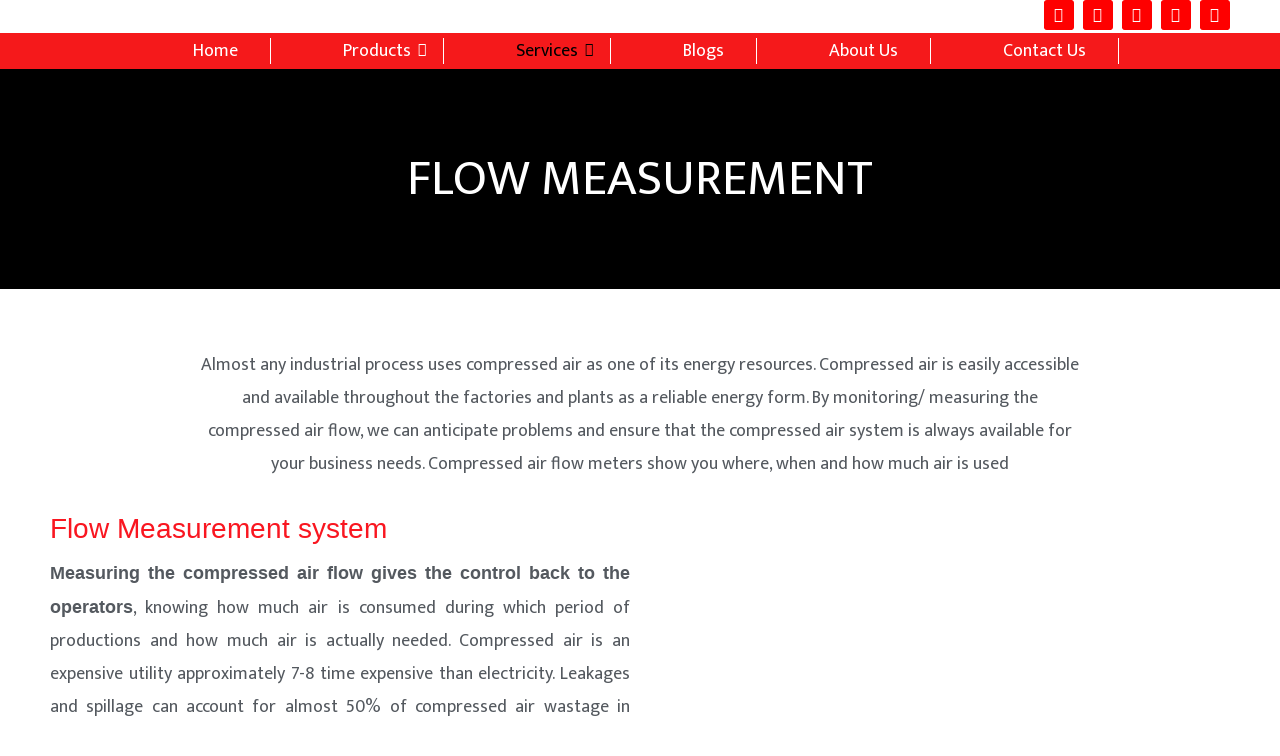

--- FILE ---
content_type: text/html; charset=UTF-8
request_url: https://www.qualtrecsolutions.com/flow-measurement/
body_size: 103650
content:
<!DOCTYPE html>
<html lang="en-US" prefix="og: https://ogp.me/ns#">
<head>
<meta name="viewport" content="width=device-width, initial-scale=1.0">
<meta charset="UTF-8">
<meta name="description" content="Almost any industrial process uses compressed air as one of its energy resources. Compressed air is easily accessible and available throughout the factories"/>
<meta name="robots" content="index, follow, max-snippet:-1, max-video-preview:-1, max-image-preview:large"/>
<meta property="og:locale" content="en_US" />
<meta property="og:type" content="article" />
<meta property="og:title" content="Flow Measurement - QualTrec Solutions" />
<meta property="og:description" content="Almost any industrial process uses compressed air as one of its energy resources. Compressed air is easily accessible and available throughout the factories" />
<meta property="og:url" content="https://www.qualtrecsolutions.com/flow-measurement/" />
<meta property="og:site_name" content="QualTrec Solutions" />
<meta property="og:updated_time" content="2025-09-10T09:20:22+04:30" />
<meta property="og:image" content="https://www.qualtrecsolutions.com/wp-content/uploads/2023/10/flow-measurement-image.jpg" />
<meta property="og:image:secure_url" content="https://www.qualtrecsolutions.com/wp-content/uploads/2023/10/flow-measurement-image.jpg" />
<meta property="og:image:width" content="1280" />
<meta property="og:image:height" content="794" />
<meta property="og:image:alt" content="Flow Measurement" />
<meta property="og:image:type" content="image/jpeg" />
<meta property="article:published_time" content="2023-06-30T12:54:20+04:30" />
<meta property="article:modified_time" content="2025-09-10T09:20:22+04:30" />
<meta name="twitter:card" content="summary_large_image" />
<meta name="twitter:title" content="Flow Measurement - QualTrec Solutions" />
<meta name="twitter:description" content="Almost any industrial process uses compressed air as one of its energy resources. Compressed air is easily accessible and available throughout the factories" />
<meta name="twitter:image" content="https://www.qualtrecsolutions.com/wp-content/uploads/2023/10/flow-measurement-image.jpg" />
<meta name="twitter:label1" content="Time to read" />
<meta name="twitter:data1" content="1 minute" />
<meta name="generator" content="WordPress 6.8.3" />
<meta name="generator" content="Elementor 3.32.5; features: additional_custom_breakpoints; settings: css_print_method-internal, google_font-enabled, font_display-swap">
<meta name="msapplication-TileImage" content="https://www.qualtrecsolutions.com/wp-content/uploads/2023/06/cropped-logo-270x270.png" />



<script id="bv-lazyload-images" data-cfasync="false" bv-exclude="true">var __defProp=Object.defineProperty;var __name=(target,value)=>__defProp(target,"name",{value,configurable:!0});var bv_lazyload_event_listener="load",bv_lazyload_events=["mousemove","click","keydown","wheel","touchmove","touchend"],bv_use_srcset_attr=!1,bv_style_observer,img_observer,picture_lazy_observer;bv_lazyload_event_listener=="load"?window.addEventListener("load",event=>{handle_lazyload_images()}):bv_lazyload_event_listener=="readystatechange"&&document.addEventListener("readystatechange",event=>{document.readyState==="interactive"&&handle_lazyload_images()});function add_lazyload_image_event_listeners(handle_lazyload_images2){bv_lazyload_events.forEach(function(event){document.addEventListener(event,handle_lazyload_images2,!0)})}__name(add_lazyload_image_event_listeners,"add_lazyload_image_event_listeners");function remove_lazyload_image_event_listeners(){bv_lazyload_events.forEach(function(event){document.removeEventListener(event,handle_lazyload_images,!0)})}__name(remove_lazyload_image_event_listeners,"remove_lazyload_image_event_listeners");function bv_replace_lazyloaded_image_url(element2){let src_value=element2.getAttribute("bv-data-src"),srcset_value=element2.getAttribute("bv-data-srcset"),currentSrc=element2.getAttribute("src");currentSrc&&currentSrc.startsWith("data:image/svg+xml")&&(bv_use_srcset_attr&&srcset_value&&element2.setAttribute("srcset",srcset_value),src_value&&element2.setAttribute("src",src_value))}__name(bv_replace_lazyloaded_image_url,"bv_replace_lazyloaded_image_url");function bv_replace_inline_style_image_url(element2){let bv_style_attr=element2.getAttribute("bv-data-style");if(console.log(bv_style_attr),bv_style_attr){let currentStyles=element2.getAttribute("style")||"",newStyle=currentStyles+(currentStyles?";":"")+bv_style_attr;element2.setAttribute("style",newStyle)}else console.log("BV_STYLE_ATTRIBUTE_NOT_FOUND : "+entry)}__name(bv_replace_inline_style_image_url,"bv_replace_inline_style_image_url");function handleLazyloadImages(entries){entries.map(entry2=>{entry2.isIntersecting&&(bv_replace_lazyloaded_image_url(entry2.target),img_observer.unobserve(entry2.target))})}__name(handleLazyloadImages,"handleLazyloadImages");function handleOnscreenInlineStyleImages(entries){entries.map(entry2=>{entry2.isIntersecting&&(bv_replace_inline_style_image_url(entry2.target),bv_style_observer.unobserve(entry2.target))})}__name(handleOnscreenInlineStyleImages,"handleOnscreenInlineStyleImages");function handlePictureTags(entries){entries.map(entry2=>{entry2.isIntersecting&&(bv_replace_picture_tag_url(entry2.target),picture_lazy_observer.unobserve(entry2.target))})}__name(handlePictureTags,"handlePictureTags");function bv_replace_picture_tag_url(element2){const child_elements=element2.children;for(let i=0;i<child_elements.length;i++){let child_elem=child_elements[i],_srcset=child_elem.getAttribute("bv-data-srcset"),_src=child_elem.getAttribute("bv-data-src");_srcset&&child_elem.setAttribute("srcset",_srcset),_src&&child_elem.setAttribute("src",_src),bv_replace_picture_tag_url(child_elem)}}__name(bv_replace_picture_tag_url,"bv_replace_picture_tag_url"),"IntersectionObserver"in window&&(bv_style_observer=new IntersectionObserver(handleOnscreenInlineStyleImages),img_observer=new IntersectionObserver(handleLazyloadImages),picture_lazy_observer=new IntersectionObserver(handlePictureTags));function handle_lazyload_images(){"IntersectionObserver"in window?(document.querySelectorAll(".bv-lazyload-bg-style").forEach(target_element=>{bv_style_observer.observe(target_element)}),document.querySelectorAll(".bv-lazyload-tag-img").forEach(img_element=>{img_observer.observe(img_element)}),document.querySelectorAll(".bv-lazyload-picture").forEach(picture_element=>{picture_lazy_observer.observe(picture_element)})):(document.querySelectorAll(".bv-lazyload-bg-style").forEach(target_element=>{bv_replace_inline_style_image_url(target_element)}),document.querySelectorAll(".bv-lazyload-tag-img").forEach(target_element=>{bv_replace_lazyloaded_image_url(target_element)}),document.querySelectorAll(".bv-lazyload-picture").forEach(picture_element=>{bv_replace_picture_tag_url(element)}))}__name(handle_lazyload_images,"handle_lazyload_images");
</script>

<script id="bv-dl-scripts-list" data-cfasync="false" bv-exclude="true">
var scriptAttrs = [{"attrs":{"src":"\/\/www.googletagmanager.com\/gtag\/js?id=G-4JT5SZC2KM","data-cfasync":"false","data-wpfc-render":"false","defer":true,"async":false,"bv_inline_delayed":false},"bv_unique_id":"HE8aWRD9g9NuvEzfyPKG","reference":0},{"attrs":{"data-cfasync":"false","data-wpfc-render":"false","defer":true,"bv_inline_delayed":true,"type":"text\/javascript","async":false},"bv_unique_id":"qUcfcz3KslZYiFT8G47q","reference":1},{"attrs":{"defer":true,"data-cfasync":"false","bv_inline_delayed":true,"type":"text\/javascript","async":false},"bv_unique_id":"M0siH28vT8mOP34nmm4A","reference":2},{"attrs":{"data-cfasync":"false","src":"https:\/\/www.qualtrecsolutions.com\/wp-content\/uploads\/al_opt_content\/SCRIPT\/www.qualtrecsolutions.com\/.\/wp-includes\/js\/jquery\/691496765612b7b77d9fa7ce\/691496765612b7b77d9fa7ce-16cb9084c573484b0cbcd8b282b41204_jquery.min.js?ver=3.7.1","id":"jquery-core-js","defer":true,"async":false,"bv_inline_delayed":false},"bv_unique_id":"omuJUfQBya6itFeS2rlY","reference":3},{"attrs":{"data-cfasync":"false","src":"https:\/\/www.qualtrecsolutions.com\/wp-content\/uploads\/al_opt_content\/SCRIPT\/www.qualtrecsolutions.com\/.\/wp-includes\/js\/jquery\/691496765612b7b77d9fa7ce\/691496765612b7b77d9fa7ce-9ffeb32e2d9efbf8f70caabded242267_jquery-migrate.min.js?ver=3.4.1","id":"jquery-migrate-js","defer":true,"async":false,"bv_inline_delayed":false},"bv_unique_id":"zFzxHbQo1ADhcJNnWzdk","reference":4},{"attrs":{"id":"jquery-js-after","defer":true,"data-cfasync":"false","bv_inline_delayed":true,"type":"text\/javascript","async":false},"bv_unique_id":"fyYh4Xz6vvQRwRn83tXc","reference":5},{"attrs":{"src":"https:\/\/www.qualtrecsolutions.com\/wp-content\/uploads\/al_opt_content\/SCRIPT\/www.qualtrecsolutions.com\/.\/wp-content\/plugins\/google-analytics-for-wordpress\/assets\/js\/691496765612b7b77d9fa7ce\/691496765612b7b77d9fa7ce-c0b1556b9e1a9994fd779ceaffe12c9b_frontend-gtag.min.js?ver=9.9.0","id":"monsterinsights-frontend-script-js","data-wp-strategy":"async","defer":true,"data-cfasync":"false","async":false,"bv_inline_delayed":false},"bv_unique_id":"sy8eTxJ3yqsTAqC2yvoW","reference":6},{"attrs":{"data-cfasync":"false","data-wpfc-render":"false","id":"monsterinsights-frontend-script-js-extra","defer":true,"bv_inline_delayed":true,"type":"text\/javascript","async":false},"bv_unique_id":"JL9GyjPOjRyG5BObuNMv","reference":7},{"attrs":{"src":"https:\/\/www.qualtrecsolutions.com\/wp-content\/uploads\/al_opt_content\/SCRIPT\/www.qualtrecsolutions.com\/.\/wp-content\/plugins\/epic-gallery\/assets\/js\/691496765612b7b77d9fa7ce\/691496765612b7b77d9fa7ce-555d6eddeffbb6cabe657f1d6738469f_jquery.previewslider.js?ver=1.0.3","id":"previewslider-js","defer":true,"data-cfasync":"false","async":false,"bv_inline_delayed":false},"bv_unique_id":"i0MlxbtQHeu3t7HJreAi","reference":8},{"attrs":{"id":"xs_front_main_js-js-extra","defer":true,"data-cfasync":"false","bv_inline_delayed":true,"type":"text\/javascript","async":false},"bv_unique_id":"3c6WXk2tdsceY1HExXXj","reference":9},{"attrs":{"src":"https:\/\/www.qualtrecsolutions.com\/wp-content\/uploads\/al_opt_content\/SCRIPT\/www.qualtrecsolutions.com\/.\/wp-content\/plugins\/wp-social\/assets\/js\/691496765612b7b77d9fa7ce\/691496765612b7b77d9fa7ce-5ca9732994b5a38d920403bc234e7d94_front-main.js?ver=3.1.3","id":"xs_front_main_js-js","defer":true,"data-cfasync":"false","async":false,"bv_inline_delayed":false},"bv_unique_id":"TqwPQmxh6CXSj0y5MZoC","reference":10},{"attrs":{"src":"https:\/\/www.qualtrecsolutions.com\/wp-content\/uploads\/al_opt_content\/SCRIPT\/www.qualtrecsolutions.com\/.\/wp-content\/plugins\/elementor\/assets\/lib\/font-awesome\/js\/691496765612b7b77d9fa7ce\/691496765612b7b77d9fa7ce-ef17c8ffc514d7418b4bec001b8473fb_v4-shims.min.js?ver=3.32.5","id":"font-awesome-4-shim-js","defer":true,"data-cfasync":"false","async":false,"bv_inline_delayed":false},"bv_unique_id":"VnJr9FlOVc4p7XG5fpBO","reference":11},{"attrs":{"id":"xs_social_custom-js-extra","defer":true,"data-cfasync":"false","bv_inline_delayed":true,"type":"text\/javascript","async":false},"bv_unique_id":"IJjh4kySGNgsV1qDDtr7","reference":12},{"attrs":{"src":"https:\/\/www.qualtrecsolutions.com\/wp-content\/uploads\/al_opt_content\/SCRIPT\/www.qualtrecsolutions.com\/.\/wp-content\/plugins\/wp-social\/assets\/js\/691496765612b7b77d9fa7ce\/691496765612b7b77d9fa7ce-3e5fbbf4692d2871df9c993e386d8148_social-front.js?ver=6.8.3","id":"xs_social_custom-js","defer":true,"data-cfasync":"false","async":false,"bv_inline_delayed":false},"bv_unique_id":"NjUdrHLOZ991xXjarzQI","reference":13},{"attrs":{"src":"https:\/\/www.qualtrecsolutions.com\/wp-content\/uploads\/al_opt_content\/SCRIPT\/www.qualtrecsolutions.com\/.\/wp-content\/plugins\/wp-ultimate-review\/assets\/public\/script\/691496765612b7b77d9fa7ce\/691496765612b7b77d9fa7ce-ab1f7f23e16bf19791a74463e2e31a52_content-page.js?ver=2.3.6","id":"wur_review_content_script-js","defer":true,"data-cfasync":"false","async":false,"bv_inline_delayed":false},"bv_unique_id":"l2ICNjmepFtz7GNSB0VK","reference":14},{"attrs":{"src":"https:\/\/www.qualtrecsolutions.com\/wp-content\/uploads\/al_opt_content\/SCRIPT\/www.qualtrecsolutions.com\/.\/wp-content\/plugins\/sticky-header-effects-for-elementor\/assets\/js\/691496765612b7b77d9fa7ce\/691496765612b7b77d9fa7ce-213fd0c2864fea59d40bb07b5d769e2d_she-header.js?ver=2.1.3","id":"she-header-js","defer":true,"data-cfasync":"false","async":false,"bv_inline_delayed":false},"bv_unique_id":"t4EMl6VJzCrm7KIRWPcX","reference":15},{"attrs":{"src":"https:\/\/www.googletagmanager.com\/gtag\/js?id=G-9DRF1NDRLN","defer":true,"data-cfasync":"false","async":false,"bv_inline_delayed":false},"bv_unique_id":"XlbDuQiS3NhMC7dj4YnI","reference":16},{"attrs":{"defer":true,"data-cfasync":"false","bv_inline_delayed":true,"type":"text\/javascript","async":false},"bv_unique_id":"KSpOuau06eyIScK97sbS","reference":17},{"attrs":{"type":"text\/javascript","defer":true,"data-cfasync":"false","bv_inline_delayed":true,"async":false},"bv_unique_id":"vTMMZxqb9ZyoFgRhncHz","reference":18},{"attrs":{"defer":true,"data-cfasync":"false","bv_inline_delayed":true,"type":"text\/javascript","async":false},"bv_unique_id":"D2FLzPLoFfr3e2kUGq6p","reference":19},{"attrs":{"id":"astra-theme-js-js-extra","defer":true,"data-cfasync":"false","bv_inline_delayed":true,"type":"text\/javascript","async":false},"bv_unique_id":"n3Wjo6LVq7qSo8jZWzvZ","reference":20},{"attrs":{"src":"https:\/\/www.qualtrecsolutions.com\/wp-content\/uploads\/al_opt_content\/SCRIPT\/www.qualtrecsolutions.com\/.\/wp-content\/themes\/astra\/assets\/js\/minified\/691496765612b7b77d9fa7ce\/691496765612b7b77d9fa7ce-424d1bd49a0f7bf705d9342a91c0089b_frontend.min.js?ver=4.11.13","id":"astra-theme-js-js","defer":true,"data-cfasync":"false","async":false,"bv_inline_delayed":false},"bv_unique_id":"D13KCuj2zf5egITWV9DW","reference":21},{"attrs":{"src":"https:\/\/www.qualtrecsolutions.com\/wp-content\/uploads\/al_opt_content\/SCRIPT\/www.qualtrecsolutions.com\/.\/wp-includes\/js\/691496765612b7b77d9fa7ce\/691496765612b7b77d9fa7ce-6823120876c9afc8929418c9a6f8e343_imagesloaded.min.js?ver=5.0.0","id":"imagesloaded-js","defer":true,"data-cfasync":"false","async":false,"bv_inline_delayed":false},"bv_unique_id":"9FPywayE3YgNNpmb1Dyv","reference":22},{"attrs":{"src":"https:\/\/www.qualtrecsolutions.com\/wp-content\/uploads\/al_opt_content\/SCRIPT\/www.qualtrecsolutions.com\/.\/wp-content\/plugins\/droit-elementor-addons\/assets\/vendor\/animation\/691496765612b7b77d9fa7ce\/691496765612b7b77d9fa7ce-00ba1268083c2954155a4dac035b1dfa_animated_heading.js?ver=3.1.5","id":"animated_text-js","defer":true,"data-cfasync":"false","async":false,"bv_inline_delayed":false},"bv_unique_id":"caGiKAt1ayWoHqCsYBIe","reference":23},{"attrs":{"id":"dlAddons-widgets-js-extra","defer":true,"data-cfasync":"false","bv_inline_delayed":true,"type":"text\/javascript","async":false},"bv_unique_id":"cckvYGOQnlglouF8HoPI","reference":24},{"attrs":{"src":"https:\/\/www.qualtrecsolutions.com\/wp-content\/uploads\/al_opt_content\/SCRIPT\/www.qualtrecsolutions.com\/.\/wp-content\/plugins\/droit-elementor-addons\/modules\/widgets\/691496765612b7b77d9fa7ce\/691496765612b7b77d9fa7ce-7661a6dacbe6edd96bb4ed0b41c3a624_widgets.js?ver=3.1.5","id":"dlAddons-widgets-js","defer":true,"data-cfasync":"false","async":false,"bv_inline_delayed":false},"bv_unique_id":"N0KrVYxCPK7not929iBX","reference":25},{"attrs":{"src":"https:\/\/www.qualtrecsolutions.com\/wp-content\/uploads\/al_opt_content\/SCRIPT\/www.qualtrecsolutions.com\/.\/wp-content\/plugins\/droit-elementor-addons\/assets\/vendor\/owl_carousel\/js\/691496765612b7b77d9fa7ce\/691496765612b7b77d9fa7ce-47c357c05cb99cedbac2874840319818_owl.carousel.min.js?ver=3.1.5","id":"owl-carousel-js","defer":true,"data-cfasync":"false","async":false,"bv_inline_delayed":false},"bv_unique_id":"Jck6GnOLKDtSS7rAXHe4","reference":26},{"attrs":{"src":"https:\/\/www.qualtrecsolutions.com\/wp-content\/uploads\/al_opt_content\/SCRIPT\/www.qualtrecsolutions.com\/.\/wp-content\/plugins\/droit-elementor-addons\/assets\/vendor\/parallax\/691496765612b7b77d9fa7ce\/691496765612b7b77d9fa7ce-497a69dea2f04602e98573a63ca80024_parallax_move.js?ver=3.1.5","id":"jquery-parallax-move-js","defer":true,"data-cfasync":"false","async":false,"bv_inline_delayed":false},"bv_unique_id":"DB63U5iyPUayapMnHWIl","reference":27},{"attrs":{"src":"https:\/\/www.qualtrecsolutions.com\/wp-content\/uploads\/al_opt_content\/SCRIPT\/www.qualtrecsolutions.com\/.\/wp-content\/plugins\/droit-elementor-addons\/assets\/vendor\/imagesloaded\/691496765612b7b77d9fa7ce\/691496765612b7b77d9fa7ce-110588febd10bf518aa9b8059e882c23_imagesloaded.pkgd.min.js?ver=3.1.5","id":"jquery-imagesloaded-js","defer":true,"data-cfasync":"false","async":false,"bv_inline_delayed":false},"bv_unique_id":"SelNo30ilf5oScF2zmPD","reference":28},{"attrs":{"src":"https:\/\/www.qualtrecsolutions.com\/wp-content\/uploads\/al_opt_content\/SCRIPT\/www.qualtrecsolutions.com\/.\/wp-content\/plugins\/droit-elementor-addons\/assets\/vendor\/isotop\/691496765612b7b77d9fa7ce\/691496765612b7b77d9fa7ce-5fb7c19c9c51cfb99f5ff942629f0f21_isotope.pkgd.min.js?ver=3.1.5","id":"jquery-isotope-js","defer":true,"data-cfasync":"false","async":false,"bv_inline_delayed":false},"bv_unique_id":"98FWCtr2UXmWPjtZMjyK","reference":29},{"attrs":{"src":"https:\/\/www.qualtrecsolutions.com\/wp-content\/uploads\/al_opt_content\/SCRIPT\/www.qualtrecsolutions.com\/.\/wp-content\/plugins\/droit-elementor-addons\/assets\/vendor\/isotop\/691496765612b7b77d9fa7ce\/691496765612b7b77d9fa7ce-e9bd1c18a37d7c5afb45eb0cca322030_packery-mode.pkgd.min.js?ver=3.1.5","id":"isotope-mode-js","defer":true,"data-cfasync":"false","async":false,"bv_inline_delayed":false},"bv_unique_id":"pKttAj53AGrJbnHJ63eV","reference":30},{"attrs":{"src":"https:\/\/www.qualtrecsolutions.com\/wp-content\/uploads\/al_opt_content\/SCRIPT\/www.qualtrecsolutions.com\/.\/wp-content\/plugins\/droit-elementor-addons\/assets\/vendor\/masonry\/691496765612b7b77d9fa7ce\/691496765612b7b77d9fa7ce-a432e65121c571d64e3947b201860c10_masonry_grid.js?ver=3.1.5","id":"jquery-masonary-js","defer":true,"data-cfasync":"false","async":false,"bv_inline_delayed":false},"bv_unique_id":"00wXRcKCUEnLHezNSshg","reference":31},{"attrs":{"src":"https:\/\/www.qualtrecsolutions.com\/wp-content\/uploads\/al_opt_content\/SCRIPT\/www.qualtrecsolutions.com\/.\/wp-content\/plugins\/droit-elementor-addons\/assets\/vendor\/countdown\/691496765612b7b77d9fa7ce\/691496765612b7b77d9fa7ce-1197fb4ce6275a5e93810cce31c16ffa_countdown.min.js?ver=3.1.5","id":"countdown-jquery-js","defer":true,"data-cfasync":"false","async":false,"bv_inline_delayed":false},"bv_unique_id":"OWPpHDigsE4kUpML9pY2","reference":32},{"attrs":{"src":"https:\/\/www.qualtrecsolutions.com\/wp-content\/uploads\/al_opt_content\/SCRIPT\/www.qualtrecsolutions.com\/.\/wp-content\/plugins\/droit-elementor-addons\/assets\/vendor\/goodshare\/691496765612b7b77d9fa7ce\/691496765612b7b77d9fa7ce-b31d4b378f48e2760846ccd52a21938f_goodshare.min.js?ver=3.1.5","id":"dl-goodshare-js","defer":true,"data-cfasync":"false","async":false,"bv_inline_delayed":false},"bv_unique_id":"CgRWmNapWjKOzRVHjcfb","reference":33},{"attrs":{"src":"https:\/\/www.qualtrecsolutions.com\/wp-content\/uploads\/al_opt_content\/SCRIPT\/www.qualtrecsolutions.com\/.\/wp-content\/plugins\/tfimage-box\/assets\/js\/691496765612b7b77d9fa7ce\/691496765612b7b77d9fa7ce-6aa5f678ef72eeb17e3df83d10019173_tf-main.js?ver=6.8.3","id":"tf-image-box-main-js","defer":true,"data-cfasync":"false","async":false,"bv_inline_delayed":false},"bv_unique_id":"rh744vLZ2qHFlo0fU0A1","reference":34},{"attrs":{"src":"https:\/\/www.qualtrecsolutions.com\/wp-content\/uploads\/al_opt_content\/SCRIPT\/www.qualtrecsolutions.com\/.\/wp-content\/plugins\/epic-gallery\/assets\/js\/691496765612b7b77d9fa7ce\/691496765612b7b77d9fa7ce-2beab41ef15fea39b2befd9eca62618b_jquery.magnific-popup.js?ver=1.0.3","id":"magnific-js","defer":true,"data-cfasync":"false","async":false,"bv_inline_delayed":false},"bv_unique_id":"blEICMmKe1ihA9NxPRQT","reference":35},{"attrs":{"id":"epic-galery-main-js-extra","defer":true,"data-cfasync":"false","bv_inline_delayed":true,"type":"text\/javascript","async":false},"bv_unique_id":"k67VqIsBxNlSIYC4HPc7","reference":36},{"attrs":{"src":"https:\/\/www.qualtrecsolutions.com\/wp-content\/uploads\/al_opt_content\/SCRIPT\/www.qualtrecsolutions.com\/.\/wp-content\/plugins\/epic-gallery\/assets\/js\/691496765612b7b77d9fa7ce\/691496765612b7b77d9fa7ce-434b16cd058dfd6d90ffe604e9f69288_main.js?ver=1.0.3","id":"epic-galery-main-js","defer":true,"data-cfasync":"false","async":false,"bv_inline_delayed":false},"bv_unique_id":"r8626NTezarpjnUtRV5p","reference":37},{"attrs":{"src":"https:\/\/www.qualtrecsolutions.com\/wp-content\/uploads\/al_opt_content\/SCRIPT\/www.qualtrecsolutions.com\/.\/wp-includes\/js\/dist\/691496765612b7b77d9fa7ce\/691496765612b7b77d9fa7ce-e4bc17cc45ca91ab0f09dea134975c51_dom-ready.min.js?ver=f77871ff7694fffea381","id":"wp-dom-ready-js","defer":true,"data-cfasync":"false","async":false,"bv_inline_delayed":false},"bv_unique_id":"45JImcLs4JzKGbu1PotD","reference":38},{"attrs":{"id":"starter-templates-zip-preview-js-extra","defer":true,"data-cfasync":"false","bv_inline_delayed":true,"type":"text\/javascript","async":false},"bv_unique_id":"9yigZ9CyxpwKgspILb7o","reference":39},{"attrs":{"src":"https:\/\/www.qualtrecsolutions.com\/wp-content\/uploads\/al_opt_content\/SCRIPT\/www.qualtrecsolutions.com\/.\/wp-content\/plugins\/astra-sites\/inc\/lib\/onboarding\/assets\/dist\/template-preview\/691496765612b7b77d9fa7ce\/691496765612b7b77d9fa7ce-60d72450a6829bb918b07075e6273d16_main.js?ver=06758d4d807d9d22c6ea","id":"starter-templates-zip-preview-js","defer":true,"data-cfasync":"false","async":false,"bv_inline_delayed":false},"bv_unique_id":"17rXm5gt5Y6XRQP18haZ","reference":40},{"attrs":{"src":"https:\/\/www.qualtrecsolutions.com\/wp-content\/uploads\/al_opt_content\/SCRIPT\/www.qualtrecsolutions.com\/.\/wp-content\/plugins\/elementor\/assets\/js\/691496765612b7b77d9fa7ce\/691496765612b7b77d9fa7ce-176feb740e09f9cd12c0fbf6efa28e18_webpack.runtime.min.js?ver=3.32.5","id":"elementor-webpack-runtime-js","defer":true,"data-cfasync":"false","async":false,"bv_inline_delayed":false},"bv_unique_id":"HsJQRwGqFMqnAYW32SNb","reference":41},{"attrs":{"src":"https:\/\/www.qualtrecsolutions.com\/wp-content\/uploads\/al_opt_content\/SCRIPT\/www.qualtrecsolutions.com\/.\/wp-content\/plugins\/elementor\/assets\/js\/691496765612b7b77d9fa7ce\/691496765612b7b77d9fa7ce-c116e15b70f12dc84fb0bb8080af81c7_frontend-modules.min.js?ver=3.32.5","id":"elementor-frontend-modules-js","defer":true,"data-cfasync":"false","async":false,"bv_inline_delayed":false},"bv_unique_id":"Xombk6BC2NqLJju4gNvn","reference":42},{"attrs":{"src":"https:\/\/www.qualtrecsolutions.com\/wp-content\/uploads\/al_opt_content\/SCRIPT\/www.qualtrecsolutions.com\/.\/wp-includes\/js\/jquery\/ui\/691496765612b7b77d9fa7ce\/691496765612b7b77d9fa7ce-da215ae12b95b3aeeb2047667016c7f8_core.min.js?ver=1.13.3","id":"jquery-ui-core-js","defer":true,"data-cfasync":"false","async":false,"bv_inline_delayed":false},"bv_unique_id":"SV8fGdeMCcdeWnhWmWQ3","reference":43},{"attrs":{"id":"elementor-frontend-js-before","defer":true,"data-cfasync":"false","bv_inline_delayed":true,"type":"text\/javascript","async":false},"bv_unique_id":"z2mxckZ5mW3lrZSgGZgz","reference":44},{"attrs":{"src":"https:\/\/www.qualtrecsolutions.com\/wp-content\/uploads\/al_opt_content\/SCRIPT\/www.qualtrecsolutions.com\/.\/wp-content\/plugins\/elementor\/assets\/js\/691496765612b7b77d9fa7ce\/691496765612b7b77d9fa7ce-c0092f4ab132f0e6a7af09817638e421_frontend.min.js?ver=3.32.5","id":"elementor-frontend-js","defer":true,"data-cfasync":"false","async":false,"bv_inline_delayed":false},"bv_unique_id":"XGFS6KABxtPz4ItqmlBg","reference":45},{"attrs":{"id":"hostinger-reach-subscription-block-view-js-extra","defer":true,"data-cfasync":"false","bv_inline_delayed":true,"type":"text\/javascript","async":false},"bv_unique_id":"DPDECR90L82fJIPciWtk","reference":46},{"attrs":{"src":"https:\/\/www.qualtrecsolutions.com\/wp-content\/uploads\/al_opt_content\/SCRIPT\/www.qualtrecsolutions.com\/.\/wp-content\/plugins\/hostinger-reach\/frontend\/dist\/blocks\/691496765612b7b77d9fa7ce\/691496765612b7b77d9fa7ce-dbd6a044cb3ae0199119cedd8462b422_subscription-view.js?ver=1762945923","id":"hostinger-reach-subscription-block-view-js","defer":true,"data-cfasync":"false","async":false,"bv_inline_delayed":false},"bv_unique_id":"wynPzk0YjVfGneYiYQGE","reference":47},{"attrs":{"src":"https:\/\/www.qualtrecsolutions.com\/wp-content\/uploads\/al_opt_content\/SCRIPT\/www.qualtrecsolutions.com\/.\/wp-content\/plugins\/royal-elementor-addons\/assets\/js\/lib\/particles\/691496765612b7b77d9fa7ce\/691496765612b7b77d9fa7ce-f10f10368bb1407fe7a0b392952ee5ab_particles.js?ver=3.0.6","id":"wpr-particles-js","defer":true,"data-cfasync":"false","async":false,"bv_inline_delayed":false},"bv_unique_id":"pKMWcbzZCR5wXrA4wLDZ","reference":48},{"attrs":{"src":"https:\/\/www.qualtrecsolutions.com\/wp-content\/uploads\/al_opt_content\/SCRIPT\/www.qualtrecsolutions.com\/.\/wp-content\/plugins\/royal-elementor-addons\/assets\/js\/lib\/jarallax\/691496765612b7b77d9fa7ce\/691496765612b7b77d9fa7ce-cb41ed612d3bd175a500efdd4a3577a9_jarallax.min.js?ver=1.12.7","id":"wpr-jarallax-js","defer":true,"data-cfasync":"false","async":false,"bv_inline_delayed":false},"bv_unique_id":"G6ekyFGVpv2L6Gvkyb49","reference":49},{"attrs":{"src":"https:\/\/www.qualtrecsolutions.com\/wp-content\/uploads\/al_opt_content\/SCRIPT\/www.qualtrecsolutions.com\/.\/wp-content\/plugins\/royal-elementor-addons\/assets\/js\/lib\/parallax\/691496765612b7b77d9fa7ce\/691496765612b7b77d9fa7ce-41e3d2f548dd440d36a9cb2697349533_parallax.min.js?ver=1.0","id":"wpr-parallax-hover-js","defer":true,"data-cfasync":"false","async":false,"bv_inline_delayed":false},"bv_unique_id":"ErbKHbLvIqL12IKgDIpU","reference":50},{"attrs":{"src":"https:\/\/www.qualtrecsolutions.com\/wp-content\/uploads\/al_opt_content\/SCRIPT\/www.qualtrecsolutions.com\/.\/wp-content\/plugins\/metform\/public\/assets\/lib\/cute-alert\/691496765612b7b77d9fa7ce\/691496765612b7b77d9fa7ce-687012715b5ae1b4aee2822874235bcb_cute-alert.js?ver=4.0.6","id":"cute-alert-js","defer":true,"data-cfasync":"false","async":false,"bv_inline_delayed":false},"bv_unique_id":"kNgWvFTcogdGgvguNoXy","reference":51},{"attrs":{"src":"https:\/\/www.qualtrecsolutions.com\/wp-content\/uploads\/al_opt_content\/SCRIPT\/www.qualtrecsolutions.com\/.\/wp-content\/plugins\/elementskit-lite\/libs\/framework\/assets\/js\/691496765612b7b77d9fa7ce\/691496765612b7b77d9fa7ce-94d041d462db321cdb888066586f2068_frontend-script.js?ver=3.7.5","id":"elementskit-framework-js-frontend-js","defer":true,"data-cfasync":"false","async":false,"bv_inline_delayed":false},"bv_unique_id":"Rc10QqZ8XpHELjCrr8TY","reference":52},{"attrs":{"id":"elementskit-framework-js-frontend-js-after","defer":true,"data-cfasync":"false","bv_inline_delayed":true,"type":"text\/javascript","async":false},"bv_unique_id":"rXgZNuKVykHsfPS47iFg","reference":53},{"attrs":{"src":"https:\/\/www.qualtrecsolutions.com\/wp-content\/uploads\/al_opt_content\/SCRIPT\/www.qualtrecsolutions.com\/.\/wp-content\/plugins\/elementskit-lite\/widgets\/init\/assets\/js\/691496765612b7b77d9fa7ce\/691496765612b7b77d9fa7ce-7f83f9f56851a309bb6d7f379756af62_widget-scripts.js?ver=3.7.5","id":"ekit-widget-scripts-js","defer":true,"data-cfasync":"false","async":false,"bv_inline_delayed":false},"bv_unique_id":"pLX74fYBbTMTV5Vr59NE","reference":54},{"attrs":{"id":"eael-general-js-extra","defer":true,"data-cfasync":"false","bv_inline_delayed":true,"type":"text\/javascript","async":false},"bv_unique_id":"wN8TSo9HGi3zax2nir1e","reference":55},{"attrs":{"src":"https:\/\/www.qualtrecsolutions.com\/wp-content\/uploads\/al_opt_content\/SCRIPT\/www.qualtrecsolutions.com\/.\/wp-content\/plugins\/essential-addons-for-elementor-lite\/assets\/front-end\/js\/view\/691496765612b7b77d9fa7ce\/691496765612b7b77d9fa7ce-c8fd807d28c04a58e8566a12620b6e2f_general.min.js?ver=6.4.0","id":"eael-general-js","defer":true,"data-cfasync":"false","async":false,"bv_inline_delayed":false},"bv_unique_id":"HvG1BNfKpxUHMEoNtQ6l","reference":56},{"attrs":{"src":"https:\/\/www.qualtrecsolutions.com\/wp-content\/uploads\/al_opt_content\/SCRIPT\/www.qualtrecsolutions.com\/.\/wp-content\/plugins\/elementor-pro\/assets\/js\/691496765612b7b77d9fa7ce\/691496765612b7b77d9fa7ce-6dbcc9ef867007076000f91067c055bd_webpack-pro.runtime.min.js?ver=3.32.0","id":"elementor-pro-webpack-runtime-js","defer":true,"data-cfasync":"false","async":false,"bv_inline_delayed":false},"bv_unique_id":"U2DzbgtWCSoVrU5C7UCl","reference":57},{"attrs":{"src":"https:\/\/www.qualtrecsolutions.com\/wp-content\/uploads\/al_opt_content\/SCRIPT\/www.qualtrecsolutions.com\/.\/wp-includes\/js\/dist\/691496765612b7b77d9fa7ce\/691496765612b7b77d9fa7ce-c6fddbb6be69793478de26fc245b2acf_hooks.min.js?ver=4d63a3d491d11ffd8ac6","id":"wp-hooks-js","defer":true,"data-cfasync":"false","async":false,"bv_inline_delayed":false},"bv_unique_id":"xKowLkRCTADx8iMk27wX","reference":58},{"attrs":{"src":"https:\/\/www.qualtrecsolutions.com\/wp-content\/uploads\/al_opt_content\/SCRIPT\/www.qualtrecsolutions.com\/.\/wp-includes\/js\/dist\/691496765612b7b77d9fa7ce\/691496765612b7b77d9fa7ce-a8127c1a87bb4f99edbeec7c37311dcd_i18n.min.js?ver=5e580eb46a90c2b997e6","id":"wp-i18n-js","defer":true,"data-cfasync":"false","async":false,"bv_inline_delayed":false},"bv_unique_id":"Cad4aGKlcN39WJN6nDAj","reference":59},{"attrs":{"id":"wp-i18n-js-after","defer":true,"data-cfasync":"false","bv_inline_delayed":true,"type":"text\/javascript","async":false},"bv_unique_id":"nP3eJ3LE889lIGPGatwj","reference":60},{"attrs":{"id":"elementor-pro-frontend-js-before","defer":true,"data-cfasync":"false","bv_inline_delayed":true,"type":"text\/javascript","async":false},"bv_unique_id":"H9eSsS9ApUFnD9MvWp78","reference":61},{"attrs":{"src":"https:\/\/www.qualtrecsolutions.com\/wp-content\/uploads\/al_opt_content\/SCRIPT\/www.qualtrecsolutions.com\/.\/wp-content\/plugins\/elementor-pro\/assets\/js\/691496765612b7b77d9fa7ce\/691496765612b7b77d9fa7ce-cd47a28699cd2aca14873825b457205e_frontend.min.js?ver=3.32.0","id":"elementor-pro-frontend-js","defer":true,"data-cfasync":"false","async":false,"bv_inline_delayed":false},"bv_unique_id":"fvA2GzdydRR8WVHxeOX1","reference":62},{"attrs":{"src":"https:\/\/www.qualtrecsolutions.com\/wp-content\/uploads\/al_opt_content\/SCRIPT\/www.qualtrecsolutions.com\/.\/wp-content\/plugins\/elementor-pro\/assets\/js\/691496765612b7b77d9fa7ce\/691496765612b7b77d9fa7ce-57b1ad8f629ea4ed917c5a5aaf100ffa_elements-handlers.min.js?ver=3.32.0","id":"pro-elements-handlers-js","defer":true,"data-cfasync":"false","async":false,"bv_inline_delayed":false},"bv_unique_id":"fvjvM9ErTVYSbHC4Pn0S","reference":63},{"attrs":{"src":"https:\/\/www.qualtrecsolutions.com\/wp-content\/uploads\/al_opt_content\/SCRIPT\/www.qualtrecsolutions.com\/.\/wp-content\/plugins\/elementskit-lite\/widgets\/init\/assets\/js\/691496765612b7b77d9fa7ce\/691496765612b7b77d9fa7ce-f5945db2f3337fd9f1cbef5b07b2a493_animate-circle.min.js?ver=3.7.5","id":"animate-circle-js","defer":true,"data-cfasync":"false","async":false,"bv_inline_delayed":false},"bv_unique_id":"fL8rAANEpU9AQ0nZpctD","reference":64},{"attrs":{"id":"elementskit-elementor-js-extra","defer":true,"data-cfasync":"false","bv_inline_delayed":true,"type":"text\/javascript","async":false},"bv_unique_id":"nR70ojNcmnqmwKE4FvJC","reference":65},{"attrs":{"src":"https:\/\/www.qualtrecsolutions.com\/wp-content\/uploads\/al_opt_content\/SCRIPT\/www.qualtrecsolutions.com\/.\/wp-content\/plugins\/elementskit-lite\/widgets\/init\/assets\/js\/691496765612b7b77d9fa7ce\/691496765612b7b77d9fa7ce-42a64e47d1643f9a9170b0974074d807_elementor.js?ver=3.7.5","id":"elementskit-elementor-js","defer":true,"data-cfasync":"false","async":false,"bv_inline_delayed":false},"bv_unique_id":"n465NBlV8uzqCCBmtFTs","reference":66},{"attrs":{"src":"https:\/\/www.qualtrecsolutions.com\/wp-content\/uploads\/al_opt_content\/SCRIPT\/www.qualtrecsolutions.com\/.\/wp-content\/plugins\/royal-elementor-addons\/assets\/js\/lib\/dompurify\/691496765612b7b77d9fa7ce\/691496765612b7b77d9fa7ce-d42230fbc751e47ebb320438ce32a7b2_dompurify.min.js?ver=3.0.6","id":"dompurify-js","defer":true,"data-cfasync":"false","async":false,"bv_inline_delayed":false},"bv_unique_id":"MVxRsJkITFNVraoKL6c4","reference":67},{"attrs":{"id":"wpr-addons-js-js-extra","defer":true,"data-cfasync":"false","bv_inline_delayed":true,"type":"text\/javascript","async":false},"bv_unique_id":"aMtqUrPIyzaVFNaGOgdr","reference":68},{"attrs":{"data-cfasync":"false","src":"https:\/\/www.qualtrecsolutions.com\/wp-content\/uploads\/al_opt_content\/SCRIPT\/www.qualtrecsolutions.com\/.\/wp-content\/plugins\/royal-elementor-addons\/assets\/js\/691496765612b7b77d9fa7ce\/691496765612b7b77d9fa7ce-babd66902c80c343b0c5e57a99b78f6a_frontend.min.js?ver=1.7.1036","id":"wpr-addons-js-js","defer":true,"async":false,"bv_inline_delayed":false},"bv_unique_id":"V3QWhlcRnNNVeFfs723A","reference":69},{"attrs":{"src":"https:\/\/www.qualtrecsolutions.com\/wp-content\/uploads\/al_opt_content\/SCRIPT\/www.qualtrecsolutions.com\/.\/wp-content\/plugins\/royal-elementor-addons\/assets\/js\/691496765612b7b77d9fa7ce\/691496765612b7b77d9fa7ce-882f9ab8e7a5564230105bdaf3c9c8f0_modal-popups.min.js?ver=1.7.1036","id":"wpr-modal-popups-js-js","defer":true,"data-cfasync":"false","async":false,"bv_inline_delayed":false},"bv_unique_id":"5pgAltdpqEkPr1xygMqq","reference":70},{"attrs":{"src":"https:\/\/www.qualtrecsolutions.com\/wp-content\/uploads\/al_opt_content\/SCRIPT\/www.qualtrecsolutions.com\/.\/wp-content\/plugins\/epic-gallery\/assets\/js\/admin\/691496765612b7b77d9fa7ce\/691496765612b7b77d9fa7ce-946f5f505c54483bb87bbc87f7eba544_elementor-editor.js?ver=1.0.3","id":"eg-elements-elementor-js","defer":true,"data-cfasync":"false","async":false,"bv_inline_delayed":false},"bv_unique_id":"LPWgIlNsJpJpHOUZ8BCD","reference":71},{"attrs":{"defer":true,"data-cfasync":"false","bv_inline_delayed":true,"type":"text\/javascript","async":false},"bv_unique_id":"AopUXOFJzJY0BDPgAMvn","reference":72},{"attrs":{"src":"data:text\/javascript;base64, [base64]","id":"bv-trigger-listener","type":"text\/javascript","defer":true,"async":false},"bv_unique_id":"d6fe9c24159ed4a27d224d91c70f8fdc","reference":100000000}];
</script>
<script id="bv-web-worker" type="javascript/worker" data-cfasync="false" bv-exclude="true">var __defProp=Object.defineProperty;var __name=(target,value)=>__defProp(target,"name",{value,configurable:!0});self.onmessage=function(e){var counter=e.data.fetch_urls.length;e.data.fetch_urls.forEach(function(fetch_url){loadUrl(fetch_url,function(){console.log("DONE: "+fetch_url),counter=counter-1,counter===0&&self.postMessage({status:"SUCCESS"})})})};async function loadUrl(fetch_url,callback){try{var request=new Request(fetch_url,{mode:"no-cors",redirect:"follow"});await fetch(request),callback()}catch(fetchError){console.log("Fetch Error loading URL:",fetchError);try{var xhr=new XMLHttpRequest;xhr.onerror=callback,xhr.onload=callback,xhr.responseType="blob",xhr.open("GET",fetch_url,!0),xhr.send()}catch(xhrError){console.log("XHR Error loading URL:",xhrError),callback()}}}__name(loadUrl,"loadUrl");
</script>
<script id="bv-web-worker-handler" data-cfasync="false" bv-exclude="true">var __defProp=Object.defineProperty;var __name=(target,value)=>__defProp(target,"name",{value,configurable:!0});if(typeof scriptAttrs<"u"&&Array.isArray(scriptAttrs)&&scriptAttrs.length>0){const lastElement=scriptAttrs[scriptAttrs.length-1];if(lastElement.attrs&&lastElement.attrs.id==="bv-trigger-listener"){var bv_custom_ready_state_value="loading";Object.defineProperty(document,"readyState",{get:__name(function(){return bv_custom_ready_state_value},"get"),set:__name(function(){},"set")})}}if(typeof scriptAttrs>"u"||!Array.isArray(scriptAttrs))var scriptAttrs=[];if(typeof linkStyleAttrs>"u"||!Array.isArray(linkStyleAttrs))var linkStyleAttrs=[];var js_dom_loaded=!1;document.addEventListener("DOMContentLoaded",()=>{js_dom_loaded=!0});const EVENTS=["mousemove","click","keydown","wheel","touchmove","touchend"];var scriptUrls=[],styleUrls=[],bvEventCalled=!1,workerFinished=!1,functionExec=!1;scriptAttrs.forEach((scriptAttr,index)=>{scriptAttr.attrs.src&&!scriptAttr.attrs.src.includes("data:text/javascript")&&(scriptUrls[index]=scriptAttr.attrs.src)}),linkStyleAttrs.forEach((linkAttr,index)=>{styleUrls[index]=linkAttr.attrs.href});var fetchUrls=styleUrls.concat(scriptUrls);function addEventListeners(bvEventHandler2){EVENTS.forEach(function(event){document.addEventListener(event,bvEventFired,!0),document.addEventListener(event,bvEventHandler2,!0)})}__name(addEventListeners,"addEventListeners");function removeEventListeners(){EVENTS.forEach(function(event){document.removeEventListener(event,bvEventHandler,!0)})}__name(removeEventListeners,"removeEventListeners");function bvEventFired(){bvEventCalled||(bvEventCalled=!0,workerFinished=!0)}__name(bvEventFired,"bvEventFired");function bvGetElement(attributes,element){Object.keys(attributes).forEach(function(attr){attr==="async"?element.async=attributes[attr]:attr==="innerHTML"?element.innerHTML=atob(attributes[attr]):element.setAttribute(attr,attributes[attr])})}__name(bvGetElement,"bvGetElement");function bvAddElement(attr,element){var attributes=attr.attrs;if(attributes.bv_inline_delayed){let bvScriptId=attr.bv_unique_id,bvScriptElement=document.querySelector("[bv_unique_id='"+bvScriptId+"']");bvScriptElement?(!attributes.innerHTML&&!attributes.src&&bvScriptElement.textContent.trim()!==""&&(attributes.src="data:text/javascript;base64, "+btoa(unescape(encodeURIComponent(bvScriptElement.textContent)))),bvGetElement(attributes,element),bvScriptElement.after(element)):console.log(`Script not found for ${bvScriptId}`)}else{bvGetElement(attributes,element);var templateId=attr.bv_unique_id,targetElement=document.querySelector("[id='"+templateId+"']");targetElement&&targetElement.after(element)}}__name(bvAddElement,"bvAddElement");function bvEventHandler(){if(console.log("EVENT FIRED"),js_dom_loaded&&bvEventCalled&&workerFinished&&!functionExec){functionExec=!0,document.querySelectorAll('style[type="bv_inline_delayed_css"], template[id]').forEach(element=>{if(element.tagName.toLowerCase()==="style"){var new_style=document.createElement("style");new_style.type="text/css",new_style.textContent=element.textContent,element.after(new_style),new_style.parentNode?element.remove():console.log("PARENT NODE NOT FOUND")}else if(element.tagName.toLowerCase()==="template"){var templateId=element.id,linkStyleAttr=linkStyleAttrs.find(attr=>attr.bv_unique_id===templateId);if(linkStyleAttr){var link=document.createElement("link");bvAddElement(linkStyleAttr,link),element.parentNode&&element.parentNode.replaceChild(link,element),console.log("EXTERNAL STYLE ADDED")}else console.log(`No linkStyleAttr found for template ID ${templateId}`)}}),linkStyleAttrs.forEach((linkStyleAttr,index)=>{console.log("STYLE ADDED");var element=document.createElement("link");bvAddElement(linkStyleAttr,element)});let last_script_element;scriptAttrs.forEach((scriptAttr,index)=>{if(bv_custom_ready_state_value==="loading"&&scriptAttr.attrs&&scriptAttr.attrs.is_first_defer_element===!0)if(last_script_element){const readyStateScript=document.createElement("script");readyStateScript.src="data:text/javascript;base64, "+btoa(unescape(encodeURIComponent("bv_custom_ready_state_value = 'interactive';"))),readyStateScript.async=!1,last_script_element.after(readyStateScript)}else bv_custom_ready_state_value="interactive",console.log('Ready state manually set to "interactive"');console.log("JS ADDED");var element=document.createElement("script");last_script_element=element,bvAddElement(scriptAttr,element)}),removeEventListeners()}}__name(bvEventHandler,"bvEventHandler"),addEventListeners(bvEventHandler);var requestObject=window.URL||window.webkitURL,bvWorker=new Worker(requestObject.createObjectURL(new Blob([document.getElementById("bv-web-worker").textContent],{type:"text/javascript"})));bvWorker.onmessage=function(e){e.data.status==="SUCCESS"&&(console.log("WORKER_FINISHED"),workerFinished=!0,bvEventHandler())};var bv_load_event_fired=!1;addEventListener("load",()=>{bvEventHandler(),bv_call_fetch_urls(),bv_load_event_fired=!0});function bv_call_fetch_urls(){!bv_load_event_fired&&!workerFinished&&(bvWorker.postMessage({fetch_urls:fetchUrls}),bv_initiate_worker_timer())}__name(bv_call_fetch_urls,"bv_call_fetch_urls"),setTimeout(function(){bv_call_fetch_urls()},5e3);function bv_initiate_worker_timer(){setTimeout(function(){workerFinished||(console.log("WORKER_TIMEDOUT"),workerFinished=!0,bvWorker.terminate()),bvEventHandler()},4e3)}__name(bv_initiate_worker_timer,"bv_initiate_worker_timer");
</script>



	<link rel="profile" href="https://gmpg.org/xfn/11"> 
		<style>img:is([sizes="auto" i], [sizes^="auto," i]) { contain-intrinsic-size: 3000px 1500px }</style>
	

<title>Flow Measurement - QualTrec Solutions</title>


<link rel="canonical" href="https://www.qualtrecsolutions.com/flow-measurement/" />





















<script type="application/ld+json" class="rank-math-schema-pro">{"@context":"https://schema.org","@graph":[{"@type":"Organization","@id":"https://www.qualtrecsolutions.com/#organization","name":"QualTrec Solutions","url":"https://www.qualtrecsolutions.com","logo":{"@type":"ImageObject","@id":"https://www.qualtrecsolutions.com/#logo","url":"https://www.qualtrecsolutions.com/wp-content/uploads/2023/06/logo.png","contentUrl":"https://www.qualtrecsolutions.com/wp-content/uploads/2023/06/logo.png","caption":"QualTrec Solutions","inLanguage":"en-US","width":"258","height":"75"}},{"@type":"WebSite","@id":"https://www.qualtrecsolutions.com/#website","url":"https://www.qualtrecsolutions.com","name":"QualTrec Solutions","publisher":{"@id":"https://www.qualtrecsolutions.com/#organization"},"inLanguage":"en-US"},{"@type":"ImageObject","@id":"https://www.qualtrecsolutions.com/wp-content/uploads/2023/10/flow-measurement-image-1024x635.jpg","url":"https://www.qualtrecsolutions.com/wp-content/uploads/2023/10/flow-measurement-image-1024x635.jpg","width":"200","height":"200","inLanguage":"en-US"},{"@type":"BreadcrumbList","@id":"https://www.qualtrecsolutions.com/flow-measurement/#breadcrumb","itemListElement":[{"@type":"ListItem","position":"1","item":{"@id":"https://www.qualtrecsolutions.com","name":"Home"}},{"@type":"ListItem","position":"2","item":{"@id":"https://www.qualtrecsolutions.com/flow-measurement/","name":"Flow Measurement"}}]},{"@type":"WebPage","@id":"https://www.qualtrecsolutions.com/flow-measurement/#webpage","url":"https://www.qualtrecsolutions.com/flow-measurement/","name":"Flow Measurement - QualTrec Solutions","datePublished":"2023-06-30T12:54:20+04:30","dateModified":"2025-09-10T09:20:22+04:30","isPartOf":{"@id":"https://www.qualtrecsolutions.com/#website"},"primaryImageOfPage":{"@id":"https://www.qualtrecsolutions.com/wp-content/uploads/2023/10/flow-measurement-image-1024x635.jpg"},"inLanguage":"en-US","breadcrumb":{"@id":"https://www.qualtrecsolutions.com/flow-measurement/#breadcrumb"}},{"@type":"Person","@id":"https://www.qualtrecsolutions.com/author/qualtrec/","name":"QualTrec","url":"https://www.qualtrecsolutions.com/author/qualtrec/","image":{"@type":"ImageObject","@id":"https://secure.gravatar.com/avatar/6840b998ef3bf8614de0953d06056d4456aeaaca3c69b168315579e794e66b82?s=96&amp;d=mm&amp;r=g","url":"https://secure.gravatar.com/avatar/6840b998ef3bf8614de0953d06056d4456aeaaca3c69b168315579e794e66b82?s=96&amp;d=mm&amp;r=g","caption":"QualTrec","inLanguage":"en-US"},"sameAs":["https://www.qualtrecsolutions.com/"],"worksFor":{"@id":"https://www.qualtrecsolutions.com/#organization"}},{"@type":"Article","headline":"Flow Measurement - QualTrec Solutions","datePublished":"2023-06-30T12:54:20+04:30","dateModified":"2025-09-10T09:20:22+04:30","author":{"@id":"https://www.qualtrecsolutions.com/author/qualtrec/","name":"QualTrec"},"publisher":{"@id":"https://www.qualtrecsolutions.com/#organization"},"description":"Almost any industrial process uses compressed air as one of its energy resources. Compressed air is easily accessible and available throughout the factories","name":"Flow Measurement - QualTrec Solutions","@id":"https://www.qualtrecsolutions.com/flow-measurement/#richSnippet","isPartOf":{"@id":"https://www.qualtrecsolutions.com/flow-measurement/#webpage"},"image":{"@id":"https://www.qualtrecsolutions.com/wp-content/uploads/2023/10/flow-measurement-image-1024x635.jpg"},"inLanguage":"en-US","mainEntityOfPage":{"@id":"https://www.qualtrecsolutions.com/flow-measurement/#webpage"}}]}</script>


<link rel='dns-prefetch' href='//fonts.googleapis.com' />
<link rel="alternate" type="application/rss+xml" title="QualTrec Solutions &raquo; Feed" href="https://www.qualtrecsolutions.com/feed/" />
<link rel="alternate" type="application/rss+xml" title="QualTrec Solutions &raquo; Comments Feed" href="https://www.qualtrecsolutions.com/comments/feed/" />
		
							<template id="HE8aWRD9g9NuvEzfyPKG"></template>
			<script type="bv_inline_delayed_js" bv_unique_id="qUcfcz3KslZYiFT8G47q" data-cfasync="false" data-wpfc-render="false" defer="1" bv_inline_delayed="1" async="">var mi_version = '9.9.0';
				var mi_track_user = true;
				var mi_no_track_reason = '';
								var MonsterInsightsDefaultLocations = {"page_location":"https:\/\/www.qualtrecsolutions.com\/flow-measurement\/"};
								if ( typeof MonsterInsightsPrivacyGuardFilter === 'function' ) {
					var MonsterInsightsLocations = (typeof MonsterInsightsExcludeQuery === 'object') ? MonsterInsightsPrivacyGuardFilter( MonsterInsightsExcludeQuery ) : MonsterInsightsPrivacyGuardFilter( MonsterInsightsDefaultLocations );
				} else {
					var MonsterInsightsLocations = (typeof MonsterInsightsExcludeQuery === 'object') ? MonsterInsightsExcludeQuery : MonsterInsightsDefaultLocations;
				}

								var disableStrs = [
										'ga-disable-G-4JT5SZC2KM',
									];

				/* Function to detect opted out users */
				function __gtagTrackerIsOptedOut() {
					for (var index = 0; index < disableStrs.length; index++) {
						if (document.cookie.indexOf(disableStrs[index] + '=true') > -1) {
							return true;
						}
					}

					return false;
				}

				/* Disable tracking if the opt-out cookie exists. */
				if (__gtagTrackerIsOptedOut()) {
					for (var index = 0; index < disableStrs.length; index++) {
						window[disableStrs[index]] = true;
					}
				}

				/* Opt-out function */
				function __gtagTrackerOptout() {
					for (var index = 0; index < disableStrs.length; index++) {
						document.cookie = disableStrs[index] + '=true; expires=Thu, 31 Dec 2099 23:59:59 UTC; path=/';
						window[disableStrs[index]] = true;
					}
				}

				if ('undefined' === typeof gaOptout) {
					function gaOptout() {
						__gtagTrackerOptout();
					}
				}
								window.dataLayer = window.dataLayer || [];

				window.MonsterInsightsDualTracker = {
					helpers: {},
					trackers: {},
				};
				if (mi_track_user) {
					function __gtagDataLayer() {
						dataLayer.push(arguments);
					}

					function __gtagTracker(type, name, parameters) {
						if (!parameters) {
							parameters = {};
						}

						if (parameters.send_to) {
							__gtagDataLayer.apply(null, arguments);
							return;
						}

						if (type === 'event') {
														parameters.send_to = monsterinsights_frontend.v4_id;
							var hookName = name;
							if (typeof parameters['event_category'] !== 'undefined') {
								hookName = parameters['event_category'] + ':' + name;
							}

							if (typeof MonsterInsightsDualTracker.trackers[hookName] !== 'undefined') {
								MonsterInsightsDualTracker.trackers[hookName](parameters);
							} else {
								__gtagDataLayer('event', name, parameters);
							}
							
						} else {
							__gtagDataLayer.apply(null, arguments);
						}
					}

					__gtagTracker('js', new Date());
					__gtagTracker('set', {
						'developer_id.dZGIzZG': true,
											});
					if ( MonsterInsightsLocations.page_location ) {
						__gtagTracker('set', MonsterInsightsLocations);
					}
										__gtagTracker('config', 'G-4JT5SZC2KM', {"forceSSL":"true","link_attribution":"true"} );
										window.gtag = __gtagTracker;										(function () {
						/* https://developers.google.com/analytics/devguides/collection/analyticsjs/ */
						/* ga and __gaTracker compatibility shim. */
						var noopfn = function () {
							return null;
						};
						var newtracker = function () {
							return new Tracker();
						};
						var Tracker = function () {
							return null;
						};
						var p = Tracker.prototype;
						p.get = noopfn;
						p.set = noopfn;
						p.send = function () {
							var args = Array.prototype.slice.call(arguments);
							args.unshift('send');
							__gaTracker.apply(null, args);
						};
						var __gaTracker = function () {
							var len = arguments.length;
							if (len === 0) {
								return;
							}
							var f = arguments[len - 1];
							if (typeof f !== 'object' || f === null || typeof f.hitCallback !== 'function') {
								if ('send' === arguments[0]) {
									var hitConverted, hitObject = false, action;
									if ('event' === arguments[1]) {
										if ('undefined' !== typeof arguments[3]) {
											hitObject = {
												'eventAction': arguments[3],
												'eventCategory': arguments[2],
												'eventLabel': arguments[4],
												'value': arguments[5] ? arguments[5] : 1,
											}
										}
									}
									if ('pageview' === arguments[1]) {
										if ('undefined' !== typeof arguments[2]) {
											hitObject = {
												'eventAction': 'page_view',
												'page_path': arguments[2],
											}
										}
									}
									if (typeof arguments[2] === 'object') {
										hitObject = arguments[2];
									}
									if (typeof arguments[5] === 'object') {
										Object.assign(hitObject, arguments[5]);
									}
									if ('undefined' !== typeof arguments[1].hitType) {
										hitObject = arguments[1];
										if ('pageview' === hitObject.hitType) {
											hitObject.eventAction = 'page_view';
										}
									}
									if (hitObject) {
										action = 'timing' === arguments[1].hitType ? 'timing_complete' : hitObject.eventAction;
										hitConverted = mapArgs(hitObject);
										__gtagTracker('event', action, hitConverted);
									}
								}
								return;
							}

							function mapArgs(args) {
								var arg, hit = {};
								var gaMap = {
									'eventCategory': 'event_category',
									'eventAction': 'event_action',
									'eventLabel': 'event_label',
									'eventValue': 'event_value',
									'nonInteraction': 'non_interaction',
									'timingCategory': 'event_category',
									'timingVar': 'name',
									'timingValue': 'value',
									'timingLabel': 'event_label',
									'page': 'page_path',
									'location': 'page_location',
									'title': 'page_title',
									'referrer' : 'page_referrer',
								};
								for (arg in args) {
																		if (!(!args.hasOwnProperty(arg) || !gaMap.hasOwnProperty(arg))) {
										hit[gaMap[arg]] = args[arg];
									} else {
										hit[arg] = args[arg];
									}
								}
								return hit;
							}

							try {
								f.hitCallback();
							} catch (ex) {
							}
						};
						__gaTracker.create = newtracker;
						__gaTracker.getByName = newtracker;
						__gaTracker.getAll = function () {
							return [];
						};
						__gaTracker.remove = noopfn;
						__gaTracker.loaded = true;
						window['__gaTracker'] = __gaTracker;
					})();
									} else {
										console.log("");
					(function () {
						function __gtagTracker() {
							return null;
						}

						window['__gtagTracker'] = __gtagTracker;
						window['gtag'] = __gtagTracker;
					})();
									}</script>
			
							
		<script type="bv_inline_delayed_js" bv_unique_id="M0siH28vT8mOP34nmm4A" defer="1" data-cfasync="false" bv_inline_delayed="1" async="">window._wpemojiSettings = {"baseUrl":"https:\/\/s.w.org\/images\/core\/emoji\/16.0.1\/72x72\/","ext":".png","svgUrl":"https:\/\/s.w.org\/images\/core\/emoji\/16.0.1\/svg\/","svgExt":".svg","source":{"concatemoji":"https:\/\/www.qualtrecsolutions.com\/wp-includes\/js\/wp-emoji-release.min.js?ver=6.8.3"}};
/*! This file is auto-generated */
!function(s,n){var o,i,e;function c(e){try{var t={supportTests:e,timestamp:(new Date).valueOf()};sessionStorage.setItem(o,JSON.stringify(t))}catch(e){}}function p(e,t,n){e.clearRect(0,0,e.canvas.width,e.canvas.height),e.fillText(t,0,0);var t=new Uint32Array(e.getImageData(0,0,e.canvas.width,e.canvas.height).data),a=(e.clearRect(0,0,e.canvas.width,e.canvas.height),e.fillText(n,0,0),new Uint32Array(e.getImageData(0,0,e.canvas.width,e.canvas.height).data));return t.every(function(e,t){return e===a[t]})}function u(e,t){e.clearRect(0,0,e.canvas.width,e.canvas.height),e.fillText(t,0,0);for(var n=e.getImageData(16,16,1,1),a=0;a<n.data.length;a++)if(0!==n.data[a])return!1;return!0}function f(e,t,n,a){switch(t){case"flag":return n(e,"\ud83c\udff3\ufe0f\u200d\u26a7\ufe0f","\ud83c\udff3\ufe0f\u200b\u26a7\ufe0f")?!1:!n(e,"\ud83c\udde8\ud83c\uddf6","\ud83c\udde8\u200b\ud83c\uddf6")&&!n(e,"\ud83c\udff4\udb40\udc67\udb40\udc62\udb40\udc65\udb40\udc6e\udb40\udc67\udb40\udc7f","\ud83c\udff4\u200b\udb40\udc67\u200b\udb40\udc62\u200b\udb40\udc65\u200b\udb40\udc6e\u200b\udb40\udc67\u200b\udb40\udc7f");case"emoji":return!a(e,"\ud83e\udedf")}return!1}function g(e,t,n,a){var r="undefined"!=typeof WorkerGlobalScope&&self instanceof WorkerGlobalScope?new OffscreenCanvas(300,150):s.createElement("canvas"),o=r.getContext("2d",{willReadFrequently:!0}),i=(o.textBaseline="top",o.font="600 32px Arial",{});return e.forEach(function(e){i[e]=t(o,e,n,a)}),i}function t(e){var t=s.createElement("script");t.src=e,t.defer=!0,s.head.appendChild(t)}"undefined"!=typeof Promise&&(o="wpEmojiSettingsSupports",i=["flag","emoji"],n.supports={everything:!0,everythingExceptFlag:!0},e=new Promise(function(e){s.addEventListener("DOMContentLoaded",e,{once:!0})}),new Promise(function(t){var n=function(){try{var e=JSON.parse(sessionStorage.getItem(o));if("object"==typeof e&&"number"==typeof e.timestamp&&(new Date).valueOf()<e.timestamp+604800&&"object"==typeof e.supportTests)return e.supportTests}catch(e){}return null}();if(!n){if("undefined"!=typeof Worker&&"undefined"!=typeof OffscreenCanvas&&"undefined"!=typeof URL&&URL.createObjectURL&&"undefined"!=typeof Blob)try{var e="postMessage("+g.toString()+"("+[JSON.stringify(i),f.toString(),p.toString(),u.toString()].join(",")+"));",a=new Blob([e],{type:"text/javascript"}),r=new Worker(URL.createObjectURL(a),{name:"wpTestEmojiSupports"});return void(r.onmessage=function(e){c(n=e.data),r.terminate(),t(n)})}catch(e){}c(n=g(i,f,p,u))}t(n)}).then(function(e){for(var t in e)n.supports[t]=e[t],n.supports.everything=n.supports.everything&&n.supports[t],"flag"!==t&&(n.supports.everythingExceptFlag=n.supports.everythingExceptFlag&&n.supports[t]);n.supports.everythingExceptFlag=n.supports.everythingExceptFlag&&!n.supports.flag,n.DOMReady=!1,n.readyCallback=function(){n.DOMReady=!0}}).then(function(){return e}).then(function(){var e;n.supports.everything||(n.readyCallback(),(e=n.source||{}).concatemoji?t(e.concatemoji):e.wpemoji&&e.twemoji&&(t(e.twemoji),t(e.wpemoji)))}))}((window,document),window._wpemojiSettings);</script>
<style id='cf-frontend-style-inline-css'>
@font-face {
	font-family: 'geogrotesque_lglight';
	font-weight: 400;
	src: url('https://www.qualtrecsolutions.com/wp-content/uploads/2023/08/FontsFree-Net-Geogtq-Lg.otf') format('OpenType');
}
@font-face {
	font-family: 'Geogrotesque Wide Light Font';
	font-weight: 400;
	src: url('https://www.qualtrecsolutions.com/wp-content/uploads/2023/08/GeogrotesqueWide-Lt.woff') format('woff');
}
</style>
<link rel='stylesheet' id='astra-theme-css-css' href='https://www.qualtrecsolutions.com/wp-content/themes/astra/assets/css/minified/main.min.css?ver=4.11.13' media='all' />
<style id='astra-theme-css-inline-css'>
.ast-no-sidebar .entry-content .alignfull {margin-left: calc( -50vw + 50%);margin-right: calc( -50vw + 50%);max-width: 100vw;width: 100vw;}.ast-no-sidebar .entry-content .alignwide {margin-left: calc(-41vw + 50%);margin-right: calc(-41vw + 50%);max-width: unset;width: unset;}.ast-no-sidebar .entry-content .alignfull .alignfull,.ast-no-sidebar .entry-content .alignfull .alignwide,.ast-no-sidebar .entry-content .alignwide .alignfull,.ast-no-sidebar .entry-content .alignwide .alignwide,.ast-no-sidebar .entry-content .wp-block-column .alignfull,.ast-no-sidebar .entry-content .wp-block-column .alignwide{width: 100%;margin-left: auto;margin-right: auto;}.wp-block-gallery,.blocks-gallery-grid {margin: 0;}.wp-block-separator {max-width: 100px;}.wp-block-separator.is-style-wide,.wp-block-separator.is-style-dots {max-width: none;}.entry-content .has-2-columns .wp-block-column:first-child {padding-right: 10px;}.entry-content .has-2-columns .wp-block-column:last-child {padding-left: 10px;}@media (max-width: 782px) {.entry-content .wp-block-columns .wp-block-column {flex-basis: 100%;}.entry-content .has-2-columns .wp-block-column:first-child {padding-right: 0;}.entry-content .has-2-columns .wp-block-column:last-child {padding-left: 0;}}body .entry-content .wp-block-latest-posts {margin-left: 0;}body .entry-content .wp-block-latest-posts li {list-style: none;}.ast-no-sidebar .ast-container .entry-content .wp-block-latest-posts {margin-left: 0;}.ast-header-break-point .entry-content .alignwide {margin-left: auto;margin-right: auto;}.entry-content .blocks-gallery-item img {margin-bottom: auto;}.wp-block-pullquote {border-top: 4px solid #555d66;border-bottom: 4px solid #555d66;color: #40464d;}:root{--ast-post-nav-space:0;--ast-container-default-xlg-padding:6.67em;--ast-container-default-lg-padding:5.67em;--ast-container-default-slg-padding:4.34em;--ast-container-default-md-padding:3.34em;--ast-container-default-sm-padding:6.67em;--ast-container-default-xs-padding:2.4em;--ast-container-default-xxs-padding:1.4em;--ast-code-block-background:#EEEEEE;--ast-comment-inputs-background:#FAFAFA;--ast-normal-container-width:1200px;--ast-narrow-container-width:750px;--ast-blog-title-font-weight:normal;--ast-blog-meta-weight:inherit;--ast-global-color-primary:var(--ast-global-color-5);--ast-global-color-secondary:var(--ast-global-color-4);--ast-global-color-alternate-background:var(--ast-global-color-7);--ast-global-color-subtle-background:var(--ast-global-color-6);--ast-bg-style-guide:#F8FAFC;--ast-shadow-style-guide:0px 0px 4px 0 #00000057;--ast-global-dark-bg-style:#fff;--ast-global-dark-lfs:#fbfbfb;--ast-widget-bg-color:#fafafa;--ast-wc-container-head-bg-color:#fbfbfb;--ast-title-layout-bg:#eeeeee;--ast-search-border-color:#e7e7e7;--ast-lifter-hover-bg:#e6e6e6;--ast-gallery-block-color:#000;--srfm-color-input-label:var(--ast-global-color-2);}html{font-size:93.75%;}a,.page-title{color:var(--ast-global-color-5);}a:hover,a:focus{color:var(--ast-global-color-5);}body,button,input,select,textarea,.ast-button,.ast-custom-button{font-family:'Open Sans',sans-serif;font-weight:400;font-size:15px;font-size:1rem;}blockquote{color:#090e14;}h1,h2,h3,h4,h5,h6,.entry-content :where(h1,h2,h3,h4,h5,h6),.site-title,.site-title a{font-family:'Montserrat',sans-serif;font-weight:700;}.site-title{font-size:35px;font-size:2.3333333333333rem;display:none;}header .custom-logo-link img{max-width:115px;width:115px;}.astra-logo-svg{width:115px;}.site-header .site-description{font-size:15px;font-size:1rem;display:none;}.entry-title{font-size:30px;font-size:2rem;}.archive .ast-article-post .ast-article-inner,.blog .ast-article-post .ast-article-inner,.archive .ast-article-post .ast-article-inner:hover,.blog .ast-article-post .ast-article-inner:hover{overflow:hidden;}h1,.entry-content :where(h1){font-size:90px;font-size:6rem;font-weight:700;font-family:'Mukta',sans-serif;line-height:1.4em;}h2,.entry-content :where(h2){font-size:40px;font-size:2.6666666666667rem;font-weight:700;font-family:'Mukta',sans-serif;line-height:1.3em;}h3,.entry-content :where(h3){font-size:24px;font-size:1.6rem;font-weight:700;font-family:'Mukta',sans-serif;line-height:1.3em;}h4,.entry-content :where(h4){font-size:20px;font-size:1.3333333333333rem;line-height:1.2em;font-weight:700;font-family:'Mukta',sans-serif;}h5,.entry-content :where(h5){font-size:18px;font-size:1.2rem;line-height:1.2em;font-weight:700;font-family:'Mukta',sans-serif;}h6,.entry-content :where(h6){font-size:15px;font-size:1rem;line-height:1.25em;font-weight:700;font-family:'Mukta',sans-serif;}::selection{background-color:var(--ast-global-color-0);color:#ffffff;}body,h1,h2,h3,h4,h5,h6,.entry-title a,.entry-content :where(h1,h2,h3,h4,h5,h6){color:#54595f;}.tagcloud a:hover,.tagcloud a:focus,.tagcloud a.current-item{color:#000000;border-color:var(--ast-global-color-5);background-color:var(--ast-global-color-5);}input:focus,input[type="text"]:focus,input[type="email"]:focus,input[type="url"]:focus,input[type="password"]:focus,input[type="reset"]:focus,input[type="search"]:focus,textarea:focus{border-color:var(--ast-global-color-5);}input[type="radio"]:checked,input[type=reset],input[type="checkbox"]:checked,input[type="checkbox"]:hover:checked,input[type="checkbox"]:focus:checked,input[type=range]::-webkit-slider-thumb{border-color:var(--ast-global-color-5);background-color:var(--ast-global-color-5);box-shadow:none;}.site-footer a:hover + .post-count,.site-footer a:focus + .post-count{background:var(--ast-global-color-5);border-color:var(--ast-global-color-5);}.single .nav-links .nav-previous,.single .nav-links .nav-next{color:var(--ast-global-color-5);}.entry-meta,.entry-meta *{line-height:1.45;color:var(--ast-global-color-5);}.entry-meta a:not(.ast-button):hover,.entry-meta a:not(.ast-button):hover *,.entry-meta a:not(.ast-button):focus,.entry-meta a:not(.ast-button):focus *,.page-links > .page-link,.page-links .page-link:hover,.post-navigation a:hover{color:var(--ast-global-color-5);}#cat option,.secondary .calendar_wrap thead a,.secondary .calendar_wrap thead a:visited{color:var(--ast-global-color-5);}.secondary .calendar_wrap #today,.ast-progress-val span{background:var(--ast-global-color-5);}.secondary a:hover + .post-count,.secondary a:focus + .post-count{background:var(--ast-global-color-5);border-color:var(--ast-global-color-5);}.calendar_wrap #today > a{color:#000000;}.page-links .page-link,.single .post-navigation a{color:var(--ast-global-color-5);}.ast-search-menu-icon .search-form button.search-submit{padding:0 4px;}.ast-search-menu-icon form.search-form{padding-right:0;}.ast-search-menu-icon.slide-search input.search-field{width:0;}.ast-header-search .ast-search-menu-icon.ast-dropdown-active .search-form,.ast-header-search .ast-search-menu-icon.ast-dropdown-active .search-field:focus{transition:all 0.2s;}.search-form input.search-field:focus{outline:none;}.ast-archive-title{color:var(--ast-global-color-2);}.widget-title,.widget .wp-block-heading{font-size:21px;font-size:1.4rem;color:var(--ast-global-color-2);}.ast-search-menu-icon.slide-search a:focus-visible:focus-visible,.astra-search-icon:focus-visible,#close:focus-visible,a:focus-visible,.ast-menu-toggle:focus-visible,.site .skip-link:focus-visible,.wp-block-loginout input:focus-visible,.wp-block-search.wp-block-search__button-inside .wp-block-search__inside-wrapper,.ast-header-navigation-arrow:focus-visible,.ast-orders-table__row .ast-orders-table__cell:focus-visible,a#ast-apply-coupon:focus-visible,#ast-apply-coupon:focus-visible,#close:focus-visible,.button.search-submit:focus-visible,#search_submit:focus,.normal-search:focus-visible,.ast-header-account-wrap:focus-visible,.astra-cart-drawer-close:focus,.ast-single-variation:focus,.ast-button:focus{outline-style:dotted;outline-color:inherit;outline-width:thin;}input:focus,input[type="text"]:focus,input[type="email"]:focus,input[type="url"]:focus,input[type="password"]:focus,input[type="reset"]:focus,input[type="search"]:focus,input[type="number"]:focus,textarea:focus,.wp-block-search__input:focus,[data-section="section-header-mobile-trigger"] .ast-button-wrap .ast-mobile-menu-trigger-minimal:focus,.ast-mobile-popup-drawer.active .menu-toggle-close:focus,#ast-scroll-top:focus,#coupon_code:focus,#ast-coupon-code:focus{border-style:dotted;border-color:inherit;border-width:thin;}input{outline:none;}.site-logo-img img{ transition:all 0.2s linear;}body .ast-oembed-container *{position:absolute;top:0;width:100%;height:100%;left:0;}body .wp-block-embed-pocket-casts .ast-oembed-container *{position:unset;}.ast-single-post-featured-section + article {margin-top: 2em;}.site-content .ast-single-post-featured-section img {width: 100%;overflow: hidden;object-fit: cover;}.site > .ast-single-related-posts-container {margin-top: 0;}@media (min-width: 922px) {.ast-desktop .ast-container--narrow {max-width: var(--ast-narrow-container-width);margin: 0 auto;}}.ast-page-builder-template .hentry {margin: 0;}.ast-page-builder-template .site-content > .ast-container {max-width: 100%;padding: 0;}.ast-page-builder-template .site .site-content #primary {padding: 0;margin: 0;}.ast-page-builder-template .no-results {text-align: center;margin: 4em auto;}.ast-page-builder-template .ast-pagination {padding: 2em;}.ast-page-builder-template .entry-header.ast-no-title.ast-no-thumbnail {margin-top: 0;}.ast-page-builder-template .entry-header.ast-header-without-markup {margin-top: 0;margin-bottom: 0;}.ast-page-builder-template .entry-header.ast-no-title.ast-no-meta {margin-bottom: 0;}.ast-page-builder-template.single .post-navigation {padding-bottom: 2em;}.ast-page-builder-template.single-post .site-content > .ast-container {max-width: 100%;}.ast-page-builder-template .entry-header {margin-top: 4em;margin-left: auto;margin-right: auto;padding-left: 20px;padding-right: 20px;}.single.ast-page-builder-template .entry-header {padding-left: 20px;padding-right: 20px;}.ast-page-builder-template .ast-archive-description {margin: 4em auto 0;padding-left: 20px;padding-right: 20px;}@media (max-width:921.9px){#ast-desktop-header{display:none;}}@media (min-width:922px){#ast-mobile-header{display:none;}}.wp-block-buttons.aligncenter{justify-content:center;}@media (max-width:921px){.ast-theme-transparent-header #primary,.ast-theme-transparent-header #secondary{padding:0;}}@media (max-width:921px){.ast-plain-container.ast-no-sidebar #primary{padding:0;}}.ast-plain-container.ast-no-sidebar #primary{margin-top:0;margin-bottom:0;}@media (min-width:1200px){.wp-block-group .has-background{padding:20px;}}@media (min-width:1200px){.wp-block-cover-image.alignwide .wp-block-cover__inner-container,.wp-block-cover.alignwide .wp-block-cover__inner-container,.wp-block-cover-image.alignfull .wp-block-cover__inner-container,.wp-block-cover.alignfull .wp-block-cover__inner-container{width:100%;}}.wp-block-columns{margin-bottom:unset;}.wp-block-image.size-full{margin:2rem 0;}.wp-block-separator.has-background{padding:0;}.wp-block-gallery{margin-bottom:1.6em;}.wp-block-group{padding-top:4em;padding-bottom:4em;}.wp-block-group__inner-container .wp-block-columns:last-child,.wp-block-group__inner-container :last-child,.wp-block-table table{margin-bottom:0;}.blocks-gallery-grid{width:100%;}.wp-block-navigation-link__content{padding:5px 0;}.wp-block-group .wp-block-group .has-text-align-center,.wp-block-group .wp-block-column .has-text-align-center{max-width:100%;}.has-text-align-center{margin:0 auto;}@media (max-width:1200px){.wp-block-group{padding:3em;}.wp-block-group .wp-block-group{padding:1.5em;}.wp-block-columns,.wp-block-column{margin:1rem 0;}}@media (min-width:921px){.wp-block-columns .wp-block-group{padding:2em;}}@media (max-width:544px){.wp-block-cover-image .wp-block-cover__inner-container,.wp-block-cover .wp-block-cover__inner-container{width:unset;}.wp-block-cover,.wp-block-cover-image{padding:2em 0;}.wp-block-group,.wp-block-cover{padding:2em;}.wp-block-media-text__media img,.wp-block-media-text__media video{width:unset;max-width:100%;}.wp-block-media-text.has-background .wp-block-media-text__content{padding:1em;}}.wp-block-image.aligncenter{margin-left:auto;margin-right:auto;}.wp-block-table.aligncenter{margin-left:auto;margin-right:auto;}@media (min-width:544px){.entry-content .wp-block-media-text.has-media-on-the-right .wp-block-media-text__content{padding:0 8% 0 0;}.entry-content .wp-block-media-text .wp-block-media-text__content{padding:0 0 0 8%;}.ast-plain-container .site-content .entry-content .has-custom-content-position.is-position-bottom-left > *,.ast-plain-container .site-content .entry-content .has-custom-content-position.is-position-bottom-right > *,.ast-plain-container .site-content .entry-content .has-custom-content-position.is-position-top-left > *,.ast-plain-container .site-content .entry-content .has-custom-content-position.is-position-top-right > *,.ast-plain-container .site-content .entry-content .has-custom-content-position.is-position-center-right > *,.ast-plain-container .site-content .entry-content .has-custom-content-position.is-position-center-left > *{margin:0;}}@media (max-width:544px){.entry-content .wp-block-media-text .wp-block-media-text__content{padding:8% 0;}.wp-block-media-text .wp-block-media-text__media img{width:auto;max-width:100%;}}.wp-block-button.is-style-outline .wp-block-button__link{border-color:var(--ast-global-color-0);border-top-width:0px;border-right-width:0px;border-bottom-width:0px;border-left-width:0px;}div.wp-block-button.is-style-outline > .wp-block-button__link:not(.has-text-color),div.wp-block-button.wp-block-button__link.is-style-outline:not(.has-text-color){color:var(--ast-global-color-0);}.wp-block-button.is-style-outline .wp-block-button__link:hover,.wp-block-buttons .wp-block-button.is-style-outline .wp-block-button__link:focus,.wp-block-buttons .wp-block-button.is-style-outline > .wp-block-button__link:not(.has-text-color):hover,.wp-block-buttons .wp-block-button.wp-block-button__link.is-style-outline:not(.has-text-color):hover{color:var(--ast-global-color-2);background-color:var(--ast-global-color-1);border-color:var(--ast-global-color-1);}.post-page-numbers.current .page-link,.ast-pagination .page-numbers.current{color:#ffffff;border-color:var(--ast-global-color-0);background-color:var(--ast-global-color-0);}@media (min-width:544px){.entry-content > .alignleft{margin-right:20px;}.entry-content > .alignright{margin-left:20px;}}.wp-block-button.is-style-outline .wp-block-button__link{border-top-width:0px;border-right-width:0px;border-bottom-width:0px;border-left-width:0px;}.wp-block-button.is-style-outline .wp-block-button__link.wp-element-button,.ast-outline-button{border-color:var(--ast-global-color-0);font-family:inherit;font-weight:500;line-height:1em;border-top-left-radius:0px;border-top-right-radius:0px;border-bottom-right-radius:0px;border-bottom-left-radius:0px;}.wp-block-buttons .wp-block-button.is-style-outline > .wp-block-button__link:not(.has-text-color),.wp-block-buttons .wp-block-button.wp-block-button__link.is-style-outline:not(.has-text-color),.ast-outline-button{color:var(--ast-global-color-0);}.wp-block-button.is-style-outline .wp-block-button__link:hover,.wp-block-buttons .wp-block-button.is-style-outline .wp-block-button__link:focus,.wp-block-buttons .wp-block-button.is-style-outline > .wp-block-button__link:not(.has-text-color):hover,.wp-block-buttons .wp-block-button.wp-block-button__link.is-style-outline:not(.has-text-color):hover,.ast-outline-button:hover,.ast-outline-button:focus,.wp-block-uagb-buttons-child .uagb-buttons-repeater.ast-outline-button:hover,.wp-block-uagb-buttons-child .uagb-buttons-repeater.ast-outline-button:focus{color:var(--ast-global-color-2);background-color:var(--ast-global-color-1);border-color:var(--ast-global-color-1);}.wp-block-button .wp-block-button__link.wp-element-button.is-style-outline:not(.has-background),.wp-block-button.is-style-outline>.wp-block-button__link.wp-element-button:not(.has-background),.ast-outline-button{background-color:var(--ast-global-color-0);}.entry-content[data-ast-blocks-layout] > figure{margin-bottom:1em;}h1.widget-title{font-weight:700;}h2.widget-title{font-weight:700;}h3.widget-title{font-weight:700;}.elementor-widget-container .elementor-loop-container .e-loop-item[data-elementor-type="loop-item"]{width:100%;}@media (max-width:921px){.ast-left-sidebar #content > .ast-container{display:flex;flex-direction:column-reverse;width:100%;}.ast-separate-container .ast-article-post,.ast-separate-container .ast-article-single{padding:1.5em 2.14em;}.ast-author-box img.avatar{margin:20px 0 0 0;}}@media (min-width:922px){.ast-separate-container.ast-right-sidebar #primary,.ast-separate-container.ast-left-sidebar #primary{border:0;}.search-no-results.ast-separate-container #primary{margin-bottom:4em;}}.elementor-widget-button .elementor-button{border-style:solid;text-decoration:none;border-top-width:0px;border-right-width:0px;border-left-width:0px;border-bottom-width:0px;}body .elementor-button.elementor-size-sm,body .elementor-button.elementor-size-xs,body .elementor-button.elementor-size-md,body .elementor-button.elementor-size-lg,body .elementor-button.elementor-size-xl,body .elementor-button{border-top-left-radius:0px;border-top-right-radius:0px;border-bottom-right-radius:0px;border-bottom-left-radius:0px;padding-top:15px;padding-right:45px;padding-bottom:15px;padding-left:45px;}.elementor-widget-button .elementor-button{border-color:var(--ast-global-color-0);background-color:var(--ast-global-color-0);}.elementor-widget-button .elementor-button:hover,.elementor-widget-button .elementor-button:focus{color:var(--ast-global-color-2);background-color:var(--ast-global-color-1);border-color:var(--ast-global-color-1);}.wp-block-button .wp-block-button__link ,.elementor-widget-button .elementor-button,.elementor-widget-button .elementor-button:visited{color:var(--ast-global-color-2);}.elementor-widget-button .elementor-button{font-weight:500;line-height:1em;text-transform:uppercase;}.wp-block-button .wp-block-button__link:hover,.wp-block-button .wp-block-button__link:focus{color:var(--ast-global-color-2);background-color:var(--ast-global-color-1);border-color:var(--ast-global-color-1);}.elementor-widget-heading h1.elementor-heading-title{line-height:1.4em;}.elementor-widget-heading h2.elementor-heading-title{line-height:1.3em;}.elementor-widget-heading h3.elementor-heading-title{line-height:1.3em;}.elementor-widget-heading h4.elementor-heading-title{line-height:1.2em;}.elementor-widget-heading h5.elementor-heading-title{line-height:1.2em;}.elementor-widget-heading h6.elementor-heading-title{line-height:1.25em;}.wp-block-button .wp-block-button__link{border-style:solid;border-top-width:0px;border-right-width:0px;border-left-width:0px;border-bottom-width:0px;border-color:var(--ast-global-color-0);background-color:var(--ast-global-color-0);color:var(--ast-global-color-2);font-family:inherit;font-weight:500;line-height:1em;text-transform:uppercase;border-top-left-radius:0px;border-top-right-radius:0px;border-bottom-right-radius:0px;border-bottom-left-radius:0px;padding-top:15px;padding-right:45px;padding-bottom:15px;padding-left:45px;}.menu-toggle,button,.ast-button,.ast-custom-button,.button,input#submit,input[type="button"],input[type="submit"],input[type="reset"],form[CLASS*="wp-block-search__"].wp-block-search .wp-block-search__inside-wrapper .wp-block-search__button,body .wp-block-file .wp-block-file__button{border-style:solid;border-top-width:0px;border-right-width:0px;border-left-width:0px;border-bottom-width:0px;color:var(--ast-global-color-2);border-color:var(--ast-global-color-0);background-color:var(--ast-global-color-0);padding-top:15px;padding-right:45px;padding-bottom:15px;padding-left:45px;font-family:inherit;font-weight:500;line-height:1em;text-transform:uppercase;border-top-left-radius:0px;border-top-right-radius:0px;border-bottom-right-radius:0px;border-bottom-left-radius:0px;}button:focus,.menu-toggle:hover,button:hover,.ast-button:hover,.ast-custom-button:hover .button:hover,.ast-custom-button:hover ,input[type=reset]:hover,input[type=reset]:focus,input#submit:hover,input#submit:focus,input[type="button"]:hover,input[type="button"]:focus,input[type="submit"]:hover,input[type="submit"]:focus,form[CLASS*="wp-block-search__"].wp-block-search .wp-block-search__inside-wrapper .wp-block-search__button:hover,form[CLASS*="wp-block-search__"].wp-block-search .wp-block-search__inside-wrapper .wp-block-search__button:focus,body .wp-block-file .wp-block-file__button:hover,body .wp-block-file .wp-block-file__button:focus{color:var(--ast-global-color-2);background-color:var(--ast-global-color-1);border-color:var(--ast-global-color-1);}@media (max-width:921px){.ast-mobile-header-stack .main-header-bar .ast-search-menu-icon{display:inline-block;}.ast-header-break-point.ast-header-custom-item-outside .ast-mobile-header-stack .main-header-bar .ast-search-icon{margin:0;}.ast-comment-avatar-wrap img{max-width:2.5em;}.ast-comment-meta{padding:0 1.8888em 1.3333em;}.ast-separate-container .ast-comment-list li.depth-1{padding:1.5em 2.14em;}.ast-separate-container .comment-respond{padding:2em 2.14em;}}@media (min-width:544px){.ast-container{max-width:100%;}}@media (max-width:544px){.ast-separate-container .ast-article-post,.ast-separate-container .ast-article-single,.ast-separate-container .comments-title,.ast-separate-container .ast-archive-description{padding:1.5em 1em;}.ast-separate-container #content .ast-container{padding-left:0.54em;padding-right:0.54em;}.ast-separate-container .ast-comment-list .bypostauthor{padding:.5em;}.ast-search-menu-icon.ast-dropdown-active .search-field{width:170px;}} #ast-mobile-header .ast-site-header-cart-li a{pointer-events:none;}body,.ast-separate-container{background-color:var(--ast-global-color-4);background-image:none;}.entry-content > .wp-block-group,.entry-content > .wp-block-media-text,.entry-content > .wp-block-cover,.entry-content > .wp-block-columns{max-width:58em;width:calc(100% - 4em);margin-left:auto;margin-right:auto;}.entry-content [class*="__inner-container"] > .alignfull{max-width:100%;margin-left:0;margin-right:0;}.entry-content [class*="__inner-container"] > *:not(.alignwide):not(.alignfull):not(.alignleft):not(.alignright){margin-left:auto;margin-right:auto;}.entry-content [class*="__inner-container"] > *:not(.alignwide):not(p):not(.alignfull):not(.alignleft):not(.alignright):not(.is-style-wide):not(iframe){max-width:50rem;width:100%;}@media (min-width:921px){.entry-content > .wp-block-group.alignwide.has-background,.entry-content > .wp-block-group.alignfull.has-background,.entry-content > .wp-block-cover.alignwide,.entry-content > .wp-block-cover.alignfull,.entry-content > .wp-block-columns.has-background.alignwide,.entry-content > .wp-block-columns.has-background.alignfull{margin-top:0;margin-bottom:0;padding:6em 4em;}.entry-content > .wp-block-columns.has-background{margin-bottom:0;}}@media (min-width:1200px){.entry-content .alignfull p{max-width:1200px;}.entry-content .alignfull{max-width:100%;width:100%;}.ast-page-builder-template .entry-content .alignwide,.entry-content [class*="__inner-container"] > .alignwide{max-width:1200px;margin-left:0;margin-right:0;}.entry-content .alignfull [class*="__inner-container"] > .alignwide{max-width:80rem;}}@media (min-width:545px){.site-main .entry-content > .alignwide{margin:0 auto;}.wp-block-group.has-background,.entry-content > .wp-block-cover,.entry-content > .wp-block-columns.has-background{padding:4em;margin-top:0;margin-bottom:0;}.entry-content .wp-block-media-text.alignfull .wp-block-media-text__content,.entry-content .wp-block-media-text.has-background .wp-block-media-text__content{padding:0 8%;}}@media (max-width:921px){.site-title{display:none;}.site-header .site-description{display:none;}h1,.entry-content :where(h1){font-size:60px;}h2,.entry-content :where(h2){font-size:35px;}h3,.entry-content :where(h3){font-size:22px;}}@media (max-width:544px){.site-title{display:none;}.site-header .site-description{display:none;}h1,.entry-content :where(h1){font-size:35px;}h2,.entry-content :where(h2){font-size:30px;}h3,.entry-content :where(h3){font-size:20px;}}@media (max-width:921px){html{font-size:85.5%;}}@media (max-width:544px){html{font-size:85.5%;}}@media (min-width:922px){.ast-container{max-width:1240px;}}@media (min-width:922px){.site-content .ast-container{display:flex;}}@media (max-width:921px){.site-content .ast-container{flex-direction:column;}}@media (min-width:922px){.main-header-menu .sub-menu .menu-item.ast-left-align-sub-menu:hover > .sub-menu,.main-header-menu .sub-menu .menu-item.ast-left-align-sub-menu.focus > .sub-menu{margin-left:-0px;}}.site .comments-area{padding-bottom:3em;}.wp-block-search {margin-bottom: 20px;}.wp-block-site-tagline {margin-top: 20px;}form.wp-block-search .wp-block-search__input,.wp-block-search.wp-block-search__button-inside .wp-block-search__inside-wrapper {border-color: #eaeaea;background: #fafafa;}.wp-block-search.wp-block-search__button-inside .wp-block-search__inside-wrapper .wp-block-search__input:focus,.wp-block-loginout input:focus {outline: thin dotted;}.wp-block-loginout input:focus {border-color: transparent;} form.wp-block-search .wp-block-search__inside-wrapper .wp-block-search__input {padding: 12px;}form.wp-block-search .wp-block-search__button svg {fill: currentColor;width: 20px;height: 20px;}.wp-block-loginout p label {display: block;}.wp-block-loginout p:not(.login-remember):not(.login-submit) input {width: 100%;}.wp-block-loginout .login-remember input {width: 1.1rem;height: 1.1rem;margin: 0 5px 4px 0;vertical-align: middle;}.wp-block-file {display: flex;align-items: center;flex-wrap: wrap;justify-content: space-between;}.wp-block-pullquote {border: none;}.wp-block-pullquote blockquote::before {content: "\201D";font-family: "Helvetica",sans-serif;display: flex;transform: rotate( 180deg );font-size: 6rem;font-style: normal;line-height: 1;font-weight: bold;align-items: center;justify-content: center;}.has-text-align-right > blockquote::before {justify-content: flex-start;}.has-text-align-left > blockquote::before {justify-content: flex-end;}figure.wp-block-pullquote.is-style-solid-color blockquote {max-width: 100%;text-align: inherit;}blockquote {padding: 0 1.2em 1.2em;}.wp-block-button__link {border: 2px solid currentColor;}body .wp-block-file .wp-block-file__button {text-decoration: none;}ul.wp-block-categories-list.wp-block-categories,ul.wp-block-archives-list.wp-block-archives {list-style-type: none;}ul,ol {margin-left: 20px;}figure.alignright figcaption {text-align: right;}:root .has-ast-global-color-0-color{color:var(--ast-global-color-0);}:root .has-ast-global-color-0-background-color{background-color:var(--ast-global-color-0);}:root .wp-block-button .has-ast-global-color-0-color{color:var(--ast-global-color-0);}:root .wp-block-button .has-ast-global-color-0-background-color{background-color:var(--ast-global-color-0);}:root .has-ast-global-color-1-color{color:var(--ast-global-color-1);}:root .has-ast-global-color-1-background-color{background-color:var(--ast-global-color-1);}:root .wp-block-button .has-ast-global-color-1-color{color:var(--ast-global-color-1);}:root .wp-block-button .has-ast-global-color-1-background-color{background-color:var(--ast-global-color-1);}:root .has-ast-global-color-2-color{color:var(--ast-global-color-2);}:root .has-ast-global-color-2-background-color{background-color:var(--ast-global-color-2);}:root .wp-block-button .has-ast-global-color-2-color{color:var(--ast-global-color-2);}:root .wp-block-button .has-ast-global-color-2-background-color{background-color:var(--ast-global-color-2);}:root .has-ast-global-color-3-color{color:var(--ast-global-color-3);}:root .has-ast-global-color-3-background-color{background-color:var(--ast-global-color-3);}:root .wp-block-button .has-ast-global-color-3-color{color:var(--ast-global-color-3);}:root .wp-block-button .has-ast-global-color-3-background-color{background-color:var(--ast-global-color-3);}:root .has-ast-global-color-4-color{color:var(--ast-global-color-4);}:root .has-ast-global-color-4-background-color{background-color:var(--ast-global-color-4);}:root .wp-block-button .has-ast-global-color-4-color{color:var(--ast-global-color-4);}:root .wp-block-button .has-ast-global-color-4-background-color{background-color:var(--ast-global-color-4);}:root .has-ast-global-color-5-color{color:var(--ast-global-color-5);}:root .has-ast-global-color-5-background-color{background-color:var(--ast-global-color-5);}:root .wp-block-button .has-ast-global-color-5-color{color:var(--ast-global-color-5);}:root .wp-block-button .has-ast-global-color-5-background-color{background-color:var(--ast-global-color-5);}:root .has-ast-global-color-6-color{color:var(--ast-global-color-6);}:root .has-ast-global-color-6-background-color{background-color:var(--ast-global-color-6);}:root .wp-block-button .has-ast-global-color-6-color{color:var(--ast-global-color-6);}:root .wp-block-button .has-ast-global-color-6-background-color{background-color:var(--ast-global-color-6);}:root .has-ast-global-color-7-color{color:var(--ast-global-color-7);}:root .has-ast-global-color-7-background-color{background-color:var(--ast-global-color-7);}:root .wp-block-button .has-ast-global-color-7-color{color:var(--ast-global-color-7);}:root .wp-block-button .has-ast-global-color-7-background-color{background-color:var(--ast-global-color-7);}:root .has-ast-global-color-8-color{color:var(--ast-global-color-8);}:root .has-ast-global-color-8-background-color{background-color:var(--ast-global-color-8);}:root .wp-block-button .has-ast-global-color-8-color{color:var(--ast-global-color-8);}:root .wp-block-button .has-ast-global-color-8-background-color{background-color:var(--ast-global-color-8);}:root{--ast-global-color-0:#f91620;--ast-global-color-1:#ffffff;--ast-global-color-2:#000000;--ast-global-color-3:#eb4243;--ast-global-color-4:#ffffff;--ast-global-color-5:#FFFFFF;--ast-global-color-6:#000000;--ast-global-color-7:#4B4F58;--ast-global-color-8:#64564c;}:root {--ast-border-color : #dddddd;}.ast-single-entry-banner {-js-display: flex;display: flex;flex-direction: column;justify-content: center;text-align: center;position: relative;background: var(--ast-title-layout-bg);}.ast-single-entry-banner[data-banner-layout="layout-1"] {max-width: 1200px;background: inherit;padding: 20px 0;}.ast-single-entry-banner[data-banner-width-type="custom"] {margin: 0 auto;width: 100%;}.ast-single-entry-banner + .site-content .entry-header {margin-bottom: 0;}.site .ast-author-avatar {--ast-author-avatar-size: ;}a.ast-underline-text {text-decoration: underline;}.ast-container > .ast-terms-link {position: relative;display: block;}a.ast-button.ast-badge-tax {padding: 4px 8px;border-radius: 3px;font-size: inherit;}header.entry-header{text-align:left;}header.entry-header .entry-title{font-size:30px;font-size:2rem;}header.entry-header > *:not(:last-child){margin-bottom:10px;}@media (max-width:921px){header.entry-header{text-align:left;}}@media (max-width:544px){header.entry-header{text-align:left;}}.ast-archive-entry-banner {-js-display: flex;display: flex;flex-direction: column;justify-content: center;text-align: center;position: relative;background: var(--ast-title-layout-bg);}.ast-archive-entry-banner[data-banner-width-type="custom"] {margin: 0 auto;width: 100%;}.ast-archive-entry-banner[data-banner-layout="layout-1"] {background: inherit;padding: 20px 0;text-align: left;}body.archive .ast-archive-description{max-width:1200px;width:100%;text-align:left;padding-top:3em;padding-right:3em;padding-bottom:3em;padding-left:3em;}body.archive .ast-archive-description .ast-archive-title,body.archive .ast-archive-description .ast-archive-title *{font-size:40px;font-size:2.6666666666667rem;}body.archive .ast-archive-description > *:not(:last-child){margin-bottom:10px;}@media (max-width:921px){body.archive .ast-archive-description{text-align:left;}}@media (max-width:544px){body.archive .ast-archive-description{text-align:left;}}.ast-breadcrumbs .trail-browse,.ast-breadcrumbs .trail-items,.ast-breadcrumbs .trail-items li{display:inline-block;margin:0;padding:0;border:none;background:inherit;text-indent:0;text-decoration:none;}.ast-breadcrumbs .trail-browse{font-size:inherit;font-style:inherit;font-weight:inherit;color:inherit;}.ast-breadcrumbs .trail-items{list-style:none;}.trail-items li::after{padding:0 0.3em;content:"\00bb";}.trail-items li:last-of-type::after{display:none;}h1,h2,h3,h4,h5,h6,.entry-content :where(h1,h2,h3,h4,h5,h6){color:var(--ast-global-color-2);}.entry-title a{color:var(--ast-global-color-2);}@media (max-width:921px){.ast-builder-grid-row-container.ast-builder-grid-row-tablet-3-firstrow .ast-builder-grid-row > *:first-child,.ast-builder-grid-row-container.ast-builder-grid-row-tablet-3-lastrow .ast-builder-grid-row > *:last-child{grid-column:1 / -1;}}@media (max-width:544px){.ast-builder-grid-row-container.ast-builder-grid-row-mobile-3-firstrow .ast-builder-grid-row > *:first-child,.ast-builder-grid-row-container.ast-builder-grid-row-mobile-3-lastrow .ast-builder-grid-row > *:last-child{grid-column:1 / -1;}}.ast-builder-layout-element[data-section="title_tagline"]{display:flex;}@media (max-width:921px){.ast-header-break-point .ast-builder-layout-element[data-section="title_tagline"]{display:flex;}}@media (max-width:544px){.ast-header-break-point .ast-builder-layout-element[data-section="title_tagline"]{display:flex;}}.site-footer{background-color:var(--ast-global-color-2);background-image:none;}.footer-widget-area.widget-area.site-footer-focus-item{width:auto;}.ast-footer-row-inline .footer-widget-area.widget-area.site-footer-focus-item{width:100%;}.elementor-widget-heading .elementor-heading-title{margin:0;}.elementor-page .ast-menu-toggle{color:unset !important;background:unset !important;}.elementor-post.elementor-grid-item.hentry{margin-bottom:0;}.woocommerce div.product .elementor-element.elementor-products-grid .related.products ul.products li.product,.elementor-element .elementor-wc-products .woocommerce[class*='columns-'] ul.products li.product{width:auto;margin:0;float:none;}.elementor-toc__list-wrapper{margin:0;}body .elementor hr{background-color:#ccc;margin:0;}.ast-left-sidebar .elementor-section.elementor-section-stretched,.ast-right-sidebar .elementor-section.elementor-section-stretched{max-width:100%;left:0 !important;}.elementor-posts-container [CLASS*="ast-width-"]{width:100%;}.elementor-template-full-width .ast-container{display:block;}.elementor-screen-only,.screen-reader-text,.screen-reader-text span,.ui-helper-hidden-accessible{top:0 !important;}@media (max-width:544px){.elementor-element .elementor-wc-products .woocommerce[class*="columns-"] ul.products li.product{width:auto;margin:0;}.elementor-element .woocommerce .woocommerce-result-count{float:none;}}.ast-header-break-point .main-header-bar{border-bottom-width:1px;}@media (min-width:922px){.main-header-bar{border-bottom-width:1px;}}.main-header-menu .menu-item, #astra-footer-menu .menu-item, .main-header-bar .ast-masthead-custom-menu-items{-js-display:flex;display:flex;-webkit-box-pack:center;-webkit-justify-content:center;-moz-box-pack:center;-ms-flex-pack:center;justify-content:center;-webkit-box-orient:vertical;-webkit-box-direction:normal;-webkit-flex-direction:column;-moz-box-orient:vertical;-moz-box-direction:normal;-ms-flex-direction:column;flex-direction:column;}.main-header-menu > .menu-item > .menu-link, #astra-footer-menu > .menu-item > .menu-link{height:100%;-webkit-box-align:center;-webkit-align-items:center;-moz-box-align:center;-ms-flex-align:center;align-items:center;-js-display:flex;display:flex;}.ast-header-break-point .main-navigation ul .menu-item .menu-link .icon-arrow:first-of-type svg{top:.2em;margin-top:0px;margin-left:0px;width:.65em;transform:translate(0, -2px) rotateZ(270deg);}.ast-mobile-popup-content .ast-submenu-expanded > .ast-menu-toggle{transform:rotateX(180deg);overflow-y:auto;}@media (min-width:922px){.ast-builder-menu .main-navigation > ul > li:last-child a{margin-right:0;}}.ast-separate-container .ast-article-inner{background-color:transparent;background-image:none;}.ast-separate-container .ast-article-post{background-color:var(--ast-global-color-5);background-image:none;}@media (max-width:921px){.ast-separate-container .ast-article-post{background-color:var(--ast-global-color-5);background-image:none;}}@media (max-width:544px){.ast-separate-container .ast-article-post{background-color:var(--ast-global-color-5);background-image:none;}}.ast-separate-container .ast-article-single:not(.ast-related-post), .ast-separate-container .error-404, .ast-separate-container .no-results, .single.ast-separate-container  .ast-author-meta, .ast-separate-container .related-posts-title-wrapper, .ast-separate-container .comments-count-wrapper, .ast-box-layout.ast-plain-container .site-content, .ast-padded-layout.ast-plain-container .site-content, .ast-separate-container .ast-archive-description, .ast-separate-container .comments-area .comment-respond, .ast-separate-container .comments-area .ast-comment-list li, .ast-separate-container .comments-area .comments-title{background-color:var(--ast-global-color-5);background-image:none;}@media (max-width:921px){.ast-separate-container .ast-article-single:not(.ast-related-post), .ast-separate-container .error-404, .ast-separate-container .no-results, .single.ast-separate-container  .ast-author-meta, .ast-separate-container .related-posts-title-wrapper, .ast-separate-container .comments-count-wrapper, .ast-box-layout.ast-plain-container .site-content, .ast-padded-layout.ast-plain-container .site-content, .ast-separate-container .ast-archive-description{background-color:var(--ast-global-color-5);background-image:none;}}@media (max-width:544px){.ast-separate-container .ast-article-single:not(.ast-related-post), .ast-separate-container .error-404, .ast-separate-container .no-results, .single.ast-separate-container  .ast-author-meta, .ast-separate-container .related-posts-title-wrapper, .ast-separate-container .comments-count-wrapper, .ast-box-layout.ast-plain-container .site-content, .ast-padded-layout.ast-plain-container .site-content, .ast-separate-container .ast-archive-description{background-color:var(--ast-global-color-5);background-image:none;}}.ast-separate-container.ast-two-container #secondary .widget{background-color:var(--ast-global-color-5);background-image:none;}@media (max-width:921px){.ast-separate-container.ast-two-container #secondary .widget{background-color:var(--ast-global-color-5);background-image:none;}}@media (max-width:544px){.ast-separate-container.ast-two-container #secondary .widget{background-color:var(--ast-global-color-5);background-image:none;}}.ast-mobile-header-content > *,.ast-desktop-header-content > * {padding: 10px 0;height: auto;}.ast-mobile-header-content > *:first-child,.ast-desktop-header-content > *:first-child {padding-top: 10px;}.ast-mobile-header-content > .ast-builder-menu,.ast-desktop-header-content > .ast-builder-menu {padding-top: 0;}.ast-mobile-header-content > *:last-child,.ast-desktop-header-content > *:last-child {padding-bottom: 0;}.ast-mobile-header-content .ast-search-menu-icon.ast-inline-search label,.ast-desktop-header-content .ast-search-menu-icon.ast-inline-search label {width: 100%;}.ast-desktop-header-content .main-header-bar-navigation .ast-submenu-expanded > .ast-menu-toggle::before {transform: rotateX(180deg);}#ast-desktop-header .ast-desktop-header-content,.ast-mobile-header-content .ast-search-icon,.ast-desktop-header-content .ast-search-icon,.ast-mobile-header-wrap .ast-mobile-header-content,.ast-main-header-nav-open.ast-popup-nav-open .ast-mobile-header-wrap .ast-mobile-header-content,.ast-main-header-nav-open.ast-popup-nav-open .ast-desktop-header-content {display: none;}.ast-main-header-nav-open.ast-header-break-point #ast-desktop-header .ast-desktop-header-content,.ast-main-header-nav-open.ast-header-break-point .ast-mobile-header-wrap .ast-mobile-header-content {display: block;}.ast-desktop .ast-desktop-header-content .astra-menu-animation-slide-up > .menu-item > .sub-menu,.ast-desktop .ast-desktop-header-content .astra-menu-animation-slide-up > .menu-item .menu-item > .sub-menu,.ast-desktop .ast-desktop-header-content .astra-menu-animation-slide-down > .menu-item > .sub-menu,.ast-desktop .ast-desktop-header-content .astra-menu-animation-slide-down > .menu-item .menu-item > .sub-menu,.ast-desktop .ast-desktop-header-content .astra-menu-animation-fade > .menu-item > .sub-menu,.ast-desktop .ast-desktop-header-content .astra-menu-animation-fade > .menu-item .menu-item > .sub-menu {opacity: 1;visibility: visible;}.ast-hfb-header.ast-default-menu-enable.ast-header-break-point .ast-mobile-header-wrap .ast-mobile-header-content .main-header-bar-navigation {width: unset;margin: unset;}.ast-mobile-header-content.content-align-flex-end .main-header-bar-navigation .menu-item-has-children > .ast-menu-toggle,.ast-desktop-header-content.content-align-flex-end .main-header-bar-navigation .menu-item-has-children > .ast-menu-toggle {left: calc( 20px - 0.907em);right: auto;}.ast-mobile-header-content .ast-search-menu-icon,.ast-mobile-header-content .ast-search-menu-icon.slide-search,.ast-desktop-header-content .ast-search-menu-icon,.ast-desktop-header-content .ast-search-menu-icon.slide-search {width: 100%;position: relative;display: block;right: auto;transform: none;}.ast-mobile-header-content .ast-search-menu-icon.slide-search .search-form,.ast-mobile-header-content .ast-search-menu-icon .search-form,.ast-desktop-header-content .ast-search-menu-icon.slide-search .search-form,.ast-desktop-header-content .ast-search-menu-icon .search-form {right: 0;visibility: visible;opacity: 1;position: relative;top: auto;transform: none;padding: 0;display: block;overflow: hidden;}.ast-mobile-header-content .ast-search-menu-icon.ast-inline-search .search-field,.ast-mobile-header-content .ast-search-menu-icon .search-field,.ast-desktop-header-content .ast-search-menu-icon.ast-inline-search .search-field,.ast-desktop-header-content .ast-search-menu-icon .search-field {width: 100%;padding-right: 5.5em;}.ast-mobile-header-content .ast-search-menu-icon .search-submit,.ast-desktop-header-content .ast-search-menu-icon .search-submit {display: block;position: absolute;height: 100%;top: 0;right: 0;padding: 0 1em;border-radius: 0;}.ast-hfb-header.ast-default-menu-enable.ast-header-break-point .ast-mobile-header-wrap .ast-mobile-header-content .main-header-bar-navigation ul .sub-menu .menu-link {padding-left: 30px;}.ast-hfb-header.ast-default-menu-enable.ast-header-break-point .ast-mobile-header-wrap .ast-mobile-header-content .main-header-bar-navigation .sub-menu .menu-item .menu-item .menu-link {padding-left: 40px;}.ast-mobile-popup-drawer.active .ast-mobile-popup-inner{background-color:#ffffff;;}.ast-mobile-header-wrap .ast-mobile-header-content, .ast-desktop-header-content{background-color:#ffffff;;}.ast-mobile-popup-content > *, .ast-mobile-header-content > *, .ast-desktop-popup-content > *, .ast-desktop-header-content > *{padding-top:0px;padding-bottom:0px;}.content-align-flex-start .ast-builder-layout-element{justify-content:flex-start;}.content-align-flex-start .main-header-menu{text-align:left;}.ast-mobile-popup-drawer.active .menu-toggle-close{color:#3a3a3a;}.ast-mobile-header-wrap .ast-primary-header-bar,.ast-primary-header-bar .site-primary-header-wrap{min-height:80px;}.ast-desktop .ast-primary-header-bar .main-header-menu > .menu-item{line-height:80px;}.ast-header-break-point #masthead .ast-mobile-header-wrap .ast-primary-header-bar,.ast-header-break-point #masthead .ast-mobile-header-wrap .ast-below-header-bar,.ast-header-break-point #masthead .ast-mobile-header-wrap .ast-above-header-bar{padding-left:20px;padding-right:20px;}.ast-header-break-point .ast-primary-header-bar{border-bottom-width:1px;border-bottom-color:var(--ast-global-color-2);border-bottom-style:solid;}@media (min-width:922px){.ast-primary-header-bar{border-bottom-width:1px;border-bottom-color:var(--ast-global-color-2);border-bottom-style:solid;}}.ast-primary-header-bar{background-color:var(--ast-global-color-2);background-image:none;}.ast-primary-header-bar{display:block;}@media (max-width:921px){.ast-header-break-point .ast-primary-header-bar{display:grid;}}@media (max-width:544px){.ast-header-break-point .ast-primary-header-bar{display:grid;}}[data-section="section-header-mobile-trigger"] .ast-button-wrap .ast-mobile-menu-trigger-minimal{color:var(--ast-global-color-0);border:none;background:transparent;}[data-section="section-header-mobile-trigger"] .ast-button-wrap .mobile-menu-toggle-icon .ast-mobile-svg{width:20px;height:20px;fill:var(--ast-global-color-0);}[data-section="section-header-mobile-trigger"] .ast-button-wrap .mobile-menu-wrap .mobile-menu{color:var(--ast-global-color-0);}.ast-builder-menu-mobile .main-navigation .menu-item.menu-item-has-children > .ast-menu-toggle{top:0;}.ast-builder-menu-mobile .main-navigation .menu-item-has-children > .menu-link:after{content:unset;}.ast-hfb-header .ast-builder-menu-mobile .main-header-menu, .ast-hfb-header .ast-builder-menu-mobile .main-navigation .menu-item .menu-link, .ast-hfb-header .ast-builder-menu-mobile .main-navigation .menu-item .sub-menu .menu-link{border-style:none;}.ast-builder-menu-mobile .main-navigation .menu-item.menu-item-has-children > .ast-menu-toggle{top:0;}@media (max-width:921px){.ast-builder-menu-mobile .main-navigation .menu-item.menu-item-has-children > .ast-menu-toggle{top:0;}.ast-builder-menu-mobile .main-navigation .menu-item-has-children > .menu-link:after{content:unset;}}@media (max-width:544px){.ast-builder-menu-mobile .main-navigation .menu-item.menu-item-has-children > .ast-menu-toggle{top:0;}}.ast-builder-menu-mobile .main-navigation{display:block;}@media (max-width:921px){.ast-header-break-point .ast-builder-menu-mobile .main-navigation{display:block;}}@media (max-width:544px){.ast-header-break-point .ast-builder-menu-mobile .main-navigation{display:block;}}:root{--e-global-color-astglobalcolor0:#f91620;--e-global-color-astglobalcolor1:#ffffff;--e-global-color-astglobalcolor2:#000000;--e-global-color-astglobalcolor3:#eb4243;--e-global-color-astglobalcolor4:#ffffff;--e-global-color-astglobalcolor5:#FFFFFF;--e-global-color-astglobalcolor6:#000000;--e-global-color-astglobalcolor7:#4B4F58;--e-global-color-astglobalcolor8:#64564c;}
</style>
<link rel='stylesheet' id='astra-google-fonts-css' href='https://fonts.googleapis.com/css?family=Open+Sans%3A400%2C%7CMontserrat%3A700%2C%7CMukta%3A400&#038;display=fallback&#038;ver=4.11.13' media='all' />
<link rel='stylesheet' id='dlAddons-widgets-css' href='https://www.qualtrecsolutions.com/wp-content/plugins/droit-elementor-addons/modules/widgets/widgets.css?ver=3.1.5' media='all' />
<link rel='stylesheet' id='droit-icons-css' href='https://www.qualtrecsolutions.com/wp-content/plugins/droit-elementor-addons/assets/css/icons.min.css?ver=3.1.5' media='all' />
<link rel='stylesheet' id='droit-common-css' href='https://www.qualtrecsolutions.com/wp-content/plugins/droit-elementor-addons/assets/css/editor-common.min.css?ver=3.1.5' media='all' />
<link rel='stylesheet' id='droit-widget-css' href='https://www.qualtrecsolutions.com/wp-content/plugins/droit-elementor-addons/assets/css/widget.min.css?ver=3.1.5' media='all' />
<link rel='stylesheet' id='droit-animate-css' href='https://www.qualtrecsolutions.com/wp-content/plugins/droit-elementor-addons/assets/vendor/animation/animate.min.css?ver=3.1.5' media='all' />
<link rel='stylesheet' id='reset-css' href='https://www.qualtrecsolutions.com/wp-content/plugins/droit-elementor-addons/assets/vendor/reset.min.css?ver=3.1.5' media='all' />
<link rel='stylesheet' id='grid-css' href='https://www.qualtrecsolutions.com/wp-content/plugins/droit-elementor-addons/assets/vendor/grid.min.css?ver=3.1.5' media='all' />
<link rel='stylesheet' id='button-css' href='https://www.qualtrecsolutions.com/wp-content/plugins/droit-elementor-addons/assets/vendor/button.min.css?ver=3.1.5' media='all' />
<link rel='stylesheet' id='owl-carousel-css' href='https://www.qualtrecsolutions.com/wp-content/plugins/droit-elementor-addons/assets/vendor/owl_carousel/css/owl.carousel.css?ver=3.1.5' media='all' />
<link rel='stylesheet' id='hfe-widgets-style-css' href='https://www.qualtrecsolutions.com/wp-content/plugins/header-footer-elementor/inc/widgets-css/frontend.css?ver=2.6.1' media='all' />
<link rel='stylesheet' id='regular-css' href='https://www.qualtrecsolutions.com/wp-content/plugins/elementor/assets/lib/font-awesome/css/regular.min.css?ver=6.8.3' media='all' />
<link rel='stylesheet' id='tf-image-box-style-css' href='https://www.qualtrecsolutions.com/wp-content/plugins/tfimage-box/assets/css/tf-style.css?ver=6.8.3' media='all' />
<style id='wp-emoji-styles-inline-css'>

	img.wp-smiley, img.emoji {
		display: inline !important;
		border: none !important;
		box-shadow: none !important;
		height: 1em !important;
		width: 1em !important;
		margin: 0 0.07em !important;
		vertical-align: -0.1em !important;
		background: none !important;
		padding: 0 !important;
	}
</style>
<link rel='stylesheet' id='gutenkit-frontend-common-css' href='https://www.qualtrecsolutions.com/wp-content/plugins/gutenkit-blocks-addon/build/gutenkit/frontend-common.css?ver=a28538744097629e283d' media='all' />
<link rel='stylesheet' id='popup-builder-block-global-css' href='https://www.qualtrecsolutions.com/wp-content/plugins/popup-builder-block/build/popup/global.css?ver=2.1.5' media='all' />
<link rel='stylesheet' id='jeg-icon-css' href='https://www.qualtrecsolutions.com/wp-content/plugins/epic-gallery/assets/fonts/jegicon/jegicon.css?ver=1.0.3' media='all' />
<link rel='stylesheet' id='font-awesome-css' href='https://www.qualtrecsolutions.com/wp-content/plugins/elementor/assets/lib/font-awesome/css/font-awesome.min.css?ver=4.7.0' media='all' />
<link rel='stylesheet' id='epic-gallery-main-css' href='https://www.qualtrecsolutions.com/wp-content/plugins/epic-gallery/assets/css/main.css?ver=1.0.3' media='all' />
<link rel='stylesheet' id='previewslider-css' href='https://www.qualtrecsolutions.com/wp-content/plugins/epic-gallery/assets/css/previewslider.css?ver=1.0.3' media='all' />
<link rel='stylesheet' id='previewslider-responsive-css' href='https://www.qualtrecsolutions.com/wp-content/plugins/epic-gallery/assets/css/previewslider-responsive.css?ver=1.0.3' media='all' />
<link rel='stylesheet' id='magnific-popup-css' href='https://www.qualtrecsolutions.com/wp-content/plugins/epic-gallery/assets/css/magnific-popup.css?ver=1.0.3' media='all' />
<link rel='stylesheet' id='photoswipe-css' href='https://www.qualtrecsolutions.com/wp-content/plugins/epic-gallery/assets/css/photoswipe/photoswipe.css?ver=1.0.3' media='all' />
<link rel='stylesheet' id='photoswipe-default-css' href='https://www.qualtrecsolutions.com/wp-content/plugins/epic-gallery/assets/css/photoswipe/default-skin/default-skin.css?ver=1.0.3' media='all' />
<link rel='stylesheet' id='xs-front-style-css' href='https://www.qualtrecsolutions.com/wp-content/plugins/wp-social/assets/css/frontend.css?ver=3.1.3' media='all' />
<link rel='stylesheet' id='xs_login_font_login_css-css' href='https://www.qualtrecsolutions.com/wp-content/plugins/wp-social/assets/css/font-icon.css?ver=3.1.3' media='all' />
<link rel='stylesheet' id='elementor-frontend-css' href='https://www.qualtrecsolutions.com/wp-content/plugins/elementor/assets/css/frontend.min.css?ver=3.32.5' media='all' />
<style id='elementor-frontend-inline-css'>
.elementor-kit-505{--e-global-color-primary:#6EC1E4;--e-global-color-secondary:#54595F;--e-global-color-text:#7A7A7A;--e-global-color-accent:#61CE70;--e-global-typography-primary-font-family:"Roboto";--e-global-typography-primary-font-weight:600;--e-global-typography-secondary-font-family:"Mukta";--e-global-typography-secondary-font-weight:400;--e-global-typography-text-font-family:"Mukta";--e-global-typography-text-font-size:16px;--e-global-typography-text-font-weight:400;--e-global-typography-accent-font-family:"Mukta";--e-global-typography-accent-font-weight:500;font-family:"Mukta", Sans-serif;font-size:16px;}.elementor-kit-505 e-page-transition{background-color:#FFBC7D;}.elementor-kit-505 a{font-family:"Mukta", Sans-serif;}.elementor-kit-505 h1{font-family:"Mukta", Sans-serif;}.elementor-kit-505 h2{font-family:"Mukta", Sans-serif;}.elementor-kit-505 h3{font-family:"Mukta", Sans-serif;}.elementor-kit-505 h5{font-family:"Mukta", Sans-serif;}.elementor-kit-505 h6{font-family:"Mukta", Sans-serif;}.elementor-section.elementor-section-boxed > .elementor-container{max-width:1200px;}.e-con{--container-max-width:1200px;}.elementor-widget:not(:last-child){margin-block-end:20px;}.elementor-element{--widgets-spacing:20px 20px;--widgets-spacing-row:20px;--widgets-spacing-column:20px;}{}h1.entry-title{display:var(--page-title-display);}@media(max-width:1024px){.elementor-section.elementor-section-boxed > .elementor-container{max-width:1024px;}.e-con{--container-max-width:1024px;}}@media(max-width:767px){.elementor-section.elementor-section-boxed > .elementor-container{max-width:767px;}.e-con{--container-max-width:767px;}}
.elementor-1415 .elementor-element.elementor-element-5f27155:not(.elementor-motion-effects-element-type-background), .elementor-1415 .elementor-element.elementor-element-5f27155 > .elementor-motion-effects-container > .elementor-motion-effects-layer{background-color:var( --e-global-color-astglobalcolor2 );}.elementor-1415 .elementor-element.elementor-element-5f27155 > .elementor-background-overlay{background-color:#00000000;opacity:0.81;transition:background 0.3s, border-radius 0.3s, opacity 0.3s;}.elementor-1415 .elementor-element.elementor-element-5f27155{transition:background 0.3s, border 0.3s, border-radius 0.3s, box-shadow 0.3s;margin-top:0px;margin-bottom:0px;padding:75px 0px 75px 0px;}.elementor-1415 .elementor-element.elementor-element-52fc128{text-align:center;}.elementor-1415 .elementor-element.elementor-element-52fc128 .elementor-heading-title{font-size:50px;color:#FFFFFF;}.elementor-bc-flex-widget .elementor-1415 .elementor-element.elementor-element-04a464b.elementor-column .elementor-widget-wrap{align-items:center;}.elementor-1415 .elementor-element.elementor-element-04a464b.elementor-column.elementor-element[data-element_type="column"] > .elementor-widget-wrap.elementor-element-populated{align-content:center;align-items:center;}.elementor-1415 .elementor-element.elementor-element-04a464b.elementor-column > .elementor-widget-wrap{justify-content:center;}.elementor-1415 .elementor-element.elementor-element-e6569ba{width:var( --container-widget-width, 75% );max-width:75%;--container-widget-width:75%;--container-widget-flex-grow:0;text-align:center;font-family:"Mukta", Sans-serif;font-size:18px;color:var( --e-global-color-secondary );}.elementor-1415 .elementor-element.elementor-element-e6569ba > .elementor-widget-container{margin:50px 0px 0px 0px;}.elementor-bc-flex-widget .elementor-1415 .elementor-element.elementor-element-9b0f05d.elementor-column .elementor-widget-wrap{align-items:center;}.elementor-1415 .elementor-element.elementor-element-9b0f05d.elementor-column.elementor-element[data-element_type="column"] > .elementor-widget-wrap.elementor-element-populated{align-content:center;align-items:center;}.elementor-1415 .elementor-element.elementor-element-6f925c6{text-align:left;}.elementor-1415 .elementor-element.elementor-element-6f925c6 .elementor-heading-title{font-family:"Mukta", Sans-serif;font-size:28px;font-weight:500;text-transform:none;color:var( --e-global-color-astglobalcolor0 );}.elementor-1415 .elementor-element.elementor-element-adc74af{width:var( --container-widget-width, 100% );max-width:100%;--container-widget-width:100%;--container-widget-flex-grow:0;text-align:justify;font-family:"Mukta", Sans-serif;font-size:18px;color:var( --e-global-color-secondary );}.elementor-1415 .elementor-element.elementor-element-adc74af > .elementor-widget-container{margin:0px 0px 0px 0px;}.elementor-bc-flex-widget .elementor-1415 .elementor-element.elementor-element-b5faa4c.elementor-column .elementor-widget-wrap{align-items:center;}.elementor-1415 .elementor-element.elementor-element-b5faa4c.elementor-column.elementor-element[data-element_type="column"] > .elementor-widget-wrap.elementor-element-populated{align-content:center;align-items:center;}.elementor-1415 .elementor-element.elementor-element-b5faa4c > .elementor-element-populated{padding:0px 0px 0px 0px;}.elementor-1415 .elementor-element.elementor-element-faf7e5c img{width:75%;}.elementor-1415 .elementor-element.elementor-element-465d96b{margin-top:30px;margin-bottom:0px;}.elementor-1415 .elementor-element.elementor-element-e1e7dda{text-align:left;}.elementor-1415 .elementor-element.elementor-element-e1e7dda img{width:80%;}.elementor-bc-flex-widget .elementor-1415 .elementor-element.elementor-element-3dd5772.elementor-column .elementor-widget-wrap{align-items:center;}.elementor-1415 .elementor-element.elementor-element-3dd5772.elementor-column.elementor-element[data-element_type="column"] > .elementor-widget-wrap.elementor-element-populated{align-content:center;align-items:center;}.elementor-1415 .elementor-element.elementor-element-624f669{width:var( --container-widget-width, 100% );max-width:100%;--container-widget-width:100%;--container-widget-flex-grow:0;text-align:justify;font-family:"Mukta", Sans-serif;font-size:18px;color:var( --e-global-color-secondary );}.elementor-1415 .elementor-element.elementor-element-624f669 > .elementor-widget-container{margin:0px 0px 0px 0px;}.elementor-1415 .elementor-element.elementor-element-4cd94a8{transition:background 0.3s, border 0.3s, border-radius 0.3s, box-shadow 0.3s;margin-top:30px;margin-bottom:0px;}.elementor-1415 .elementor-element.elementor-element-4cd94a8 > .elementor-background-overlay{transition:background 0.3s, border-radius 0.3s, opacity 0.3s;}.elementor-1415 .elementor-element.elementor-element-8b5a0a3{text-align:left;font-family:"Mukta", Sans-serif;font-size:18px;color:var( --e-global-color-secondary );}.elementor-1415 .elementor-element.elementor-element-43ce6f2:not(.elementor-motion-effects-element-type-background), .elementor-1415 .elementor-element.elementor-element-43ce6f2 > .elementor-motion-effects-container > .elementor-motion-effects-layer{background-color:var( --e-global-color-astglobalcolor5 );}.elementor-1415 .elementor-element.elementor-element-43ce6f2{transition:background 0.3s, border 0.3s, border-radius 0.3s, box-shadow 0.3s;padding:0px 0px 50px 0px;}.elementor-1415 .elementor-element.elementor-element-43ce6f2 > .elementor-background-overlay{transition:background 0.3s, border-radius 0.3s, opacity 0.3s;}.elementor-1415 .elementor-element.elementor-element-81c755c > .elementor-container > .elementor-column > .elementor-widget-wrap{align-content:center;align-items:center;}.elementor-1415 .elementor-element.elementor-element-81c755c > .elementor-container{max-width:500px;}.elementor-1415 .elementor-element.elementor-element-81c755c{border-style:none;margin-top:0px;margin-bottom:0px;}.elementor-1415 .elementor-element.elementor-element-3620e12:not(.elementor-motion-effects-element-type-background) > .elementor-widget-wrap, .elementor-1415 .elementor-element.elementor-element-3620e12 > .elementor-widget-wrap > .elementor-motion-effects-container > .elementor-motion-effects-layer{background-color:#161616;}.elementor-bc-flex-widget .elementor-1415 .elementor-element.elementor-element-3620e12.elementor-column .elementor-widget-wrap{align-items:center;}.elementor-1415 .elementor-element.elementor-element-3620e12.elementor-column.elementor-element[data-element_type="column"] > .elementor-widget-wrap.elementor-element-populated{align-content:center;align-items:center;}.elementor-1415 .elementor-element.elementor-element-3620e12.elementor-column > .elementor-widget-wrap{justify-content:center;}.elementor-1415 .elementor-element.elementor-element-3620e12 > .elementor-element-populated{border-style:none;transition:background 0.3s, border 0.3s, border-radius 0.3s, box-shadow 0.3s;padding:1px 1px 1px 1px;}.elementor-1415 .elementor-element.elementor-element-3620e12 > .elementor-element-populated, .elementor-1415 .elementor-element.elementor-element-3620e12 > .elementor-element-populated > .elementor-background-overlay, .elementor-1415 .elementor-element.elementor-element-3620e12 > .elementor-background-slideshow{border-radius:50px 50px 50px 50px;}.elementor-1415 .elementor-element.elementor-element-3620e12 > .elementor-element-populated > .elementor-background-overlay{transition:background 0.3s, border-radius 0.3s, opacity 0.3s;}.elementor-1415 .elementor-element.elementor-element-0c4f997 > .elementor-widget-container{margin:15px 0px 0px 0px;}.elementor-1415 .elementor-element.elementor-element-0c4f997{text-align:center;font-family:"Mukta", Sans-serif;font-size:16px;color:var( --e-global-color-astglobalcolor1 );}@media(min-width:768px){.elementor-1415 .elementor-element.elementor-element-bc61b96{width:35%;}.elementor-1415 .elementor-element.elementor-element-3dd5772{width:65%;}}@media(max-width:1024px){.elementor-1415 .elementor-element.elementor-element-5f27155{padding:200px 0px 50px 0px;}}@media(max-width:767px){.elementor-1415 .elementor-element.elementor-element-5f27155{margin-top:0px;margin-bottom:0px;padding:50px 0px 50px 0px;}.elementor-1415 .elementor-element.elementor-element-52fc128 > .elementor-widget-container{padding:0px 50px 0px 50px;}.elementor-1415 .elementor-element.elementor-element-52fc128 .elementor-heading-title{font-size:35px;}.elementor-1415 .elementor-element.elementor-element-f7d1066{padding:0px 10px 0px 10px;}.elementor-1415 .elementor-element.elementor-element-e6569ba{--container-widget-width:1000px;--container-widget-flex-grow:0;width:var( --container-widget-width, 1000px );max-width:1000px;text-align:justify;font-size:16px;}.elementor-1415 .elementor-element.elementor-element-c989067{padding:0px 10px 0px 10px;}.elementor-1415 .elementor-element.elementor-element-adc74af{--container-widget-width:1000px;--container-widget-flex-grow:0;width:var( --container-widget-width, 1000px );max-width:1000px;text-align:justify;font-size:16px;}.elementor-1415 .elementor-element.elementor-element-faf7e5c > .elementor-widget-container{padding:0px 10px 0px 10px;}.elementor-1415 .elementor-element.elementor-element-faf7e5c img{width:100%;}.elementor-1415 .elementor-element.elementor-element-465d96b{margin-top:0px;margin-bottom:0px;padding:0px 10px 0px 10px;}.elementor-1415 .elementor-element.elementor-element-e1e7dda > .elementor-widget-container{margin:30px 0px 0px 0px;}.elementor-1415 .elementor-element.elementor-element-e1e7dda{text-align:center;}.elementor-1415 .elementor-element.elementor-element-e1e7dda img{width:100%;}.elementor-1415 .elementor-element.elementor-element-624f669{--container-widget-width:1000px;--container-widget-flex-grow:0;width:var( --container-widget-width, 1000px );max-width:1000px;text-align:justify;font-size:16px;}.elementor-1415 .elementor-element.elementor-element-4cd94a8{margin-top:-15px;margin-bottom:0px;padding:0px 10px 0px 10px;}.elementor-1415 .elementor-element.elementor-element-8b5a0a3{text-align:justify;font-size:16px;}.elementor-1415 .elementor-element.elementor-element-43ce6f2{padding:0px 0px 0px 0px;}.elementor-1415 .elementor-element.elementor-element-81c755c{padding:0px 0px 50px 0px;}}
</style>
<link rel='stylesheet' id='droit-el-template-front-css' href='https://www.qualtrecsolutions.com/wp-content/plugins/droit-elementor-addons/modules/templates/assets/css/template-frontend.min.css?ver=3.1.5' media='all' />
<link rel='stylesheet' id='hfe-style-css' href='https://www.qualtrecsolutions.com/wp-content/plugins/header-footer-elementor/assets/css/header-footer-elementor.css?ver=2.6.1' media='all' />
<link rel='stylesheet' id='elementor-icons-css' href='https://www.qualtrecsolutions.com/wp-content/plugins/elementor/assets/lib/eicons/css/elementor-icons.min.css?ver=5.44.0' media='all' />
<link rel='stylesheet' id='font-awesome-5-all-css' href='https://www.qualtrecsolutions.com/wp-content/plugins/elementor/assets/lib/font-awesome/css/all.min.css?ver=3.32.5' media='all' />
<link rel='stylesheet' id='font-awesome-4-shim-css' href='https://www.qualtrecsolutions.com/wp-content/plugins/elementor/assets/lib/font-awesome/css/v4-shims.min.css?ver=3.32.5' media='all' />
<link rel='stylesheet' id='she-header-style-css' href='https://www.qualtrecsolutions.com/wp-content/plugins/sticky-header-effects-for-elementor/assets/css/she-header-style.css?ver=2.1.3' media='all' />
<link rel='stylesheet' id='widget-heading-css' href='https://www.qualtrecsolutions.com/wp-content/plugins/elementor/assets/css/widget-heading.min.css?ver=3.32.5' media='all' />
<link rel='stylesheet' id='widget-image-css' href='https://www.qualtrecsolutions.com/wp-content/plugins/elementor/assets/css/widget-image.min.css?ver=3.32.5' media='all' />
<link rel='stylesheet' id='hostinger-reach-subscription-block-css' href='https://www.qualtrecsolutions.com/wp-content/plugins/hostinger-reach/frontend/dist/blocks/subscription.css?ver=1762945923' media='all' />
<link rel='stylesheet' id='gutenkit-third-party-editor-compatibility-css' href='https://www.qualtrecsolutions.com/wp-content/plugins/popup-builder-block/build/compatibility/frontend.css?ver=3d448a7df93bfa355643' media='all' />
<link rel='stylesheet' id='cute-alert-css' href='https://www.qualtrecsolutions.com/wp-content/plugins/metform/public/assets/lib/cute-alert/style.css?ver=4.0.6' media='all' />
<link rel='stylesheet' id='text-editor-style-css' href='https://www.qualtrecsolutions.com/wp-content/plugins/metform/public/assets/css/text-editor.css?ver=4.0.6' media='all' />
<link rel='stylesheet' id='wur_content_css-css' href='https://www.qualtrecsolutions.com/wp-content/plugins/wp-ultimate-review/assets/public/css/content-page.css?ver=2.3.6' media='all' />
<link rel='stylesheet' id='dashicons-css' href='https://www.qualtrecsolutions.com/wp-includes/css/dashicons.min.css?ver=6.8.3' media='all' />
<link rel='stylesheet' id='hfe-elementor-icons-css' href='https://www.qualtrecsolutions.com/wp-content/plugins/elementor/assets/lib/eicons/css/elementor-icons.min.css?ver=5.34.0' media='all' />
<link rel='stylesheet' id='hfe-icons-list-css' href='https://www.qualtrecsolutions.com/wp-content/plugins/elementor/assets/css/widget-icon-list.min.css?ver=3.24.3' media='all' />
<link rel='stylesheet' id='hfe-social-icons-css' href='https://www.qualtrecsolutions.com/wp-content/plugins/elementor/assets/css/widget-social-icons.min.css?ver=3.24.0' media='all' />
<link rel='stylesheet' id='hfe-social-share-icons-brands-css' href='https://www.qualtrecsolutions.com/wp-content/plugins/elementor/assets/lib/font-awesome/css/brands.css?ver=5.15.3' media='all' />
<link rel='stylesheet' id='hfe-social-share-icons-fontawesome-css' href='https://www.qualtrecsolutions.com/wp-content/plugins/elementor/assets/lib/font-awesome/css/fontawesome.css?ver=5.15.3' media='all' />
<link rel='stylesheet' id='hfe-nav-menu-icons-css' href='https://www.qualtrecsolutions.com/wp-content/plugins/elementor/assets/lib/font-awesome/css/solid.css?ver=5.15.3' media='all' />
<link rel='stylesheet' id='hfe-widget-blockquote-css' href='https://www.qualtrecsolutions.com/wp-content/plugins/elementor-pro/assets/css/widget-blockquote.min.css?ver=3.25.0' media='all' />
<link rel='stylesheet' id='hfe-mega-menu-css' href='https://www.qualtrecsolutions.com/wp-content/plugins/elementor-pro/assets/css/widget-mega-menu.min.css?ver=3.26.2' media='all' />
<link rel='stylesheet' id='hfe-nav-menu-widget-css' href='https://www.qualtrecsolutions.com/wp-content/plugins/elementor-pro/assets/css/widget-nav-menu.min.css?ver=3.26.0' media='all' />
<link rel='stylesheet' id='ekit-widget-styles-css' href='https://www.qualtrecsolutions.com/wp-content/plugins/elementskit-lite/widgets/init/assets/css/widget-styles.css?ver=3.7.5' media='all' />
<link rel='stylesheet' id='ekit-responsive-css' href='https://www.qualtrecsolutions.com/wp-content/plugins/elementskit-lite/widgets/init/assets/css/responsive.css?ver=3.7.5' media='all' />
<link rel='stylesheet' id='eael-general-css' href='https://www.qualtrecsolutions.com/wp-content/plugins/essential-addons-for-elementor-lite/assets/front-end/css/view/general.min.css?ver=6.4.0' media='all' />
<link rel='stylesheet' id='wpr-text-animations-css-css' href='https://www.qualtrecsolutions.com/wp-content/plugins/royal-elementor-addons/assets/css/lib/animations/text-animations.min.css?ver=1.7.1036' media='all' />
<link rel='stylesheet' id='wpr-addons-css-css' href='https://www.qualtrecsolutions.com/wp-content/plugins/royal-elementor-addons/assets/css/frontend.min.css?ver=1.7.1036' media='all' />
<link rel='stylesheet' id='elementor-gf-local-mukta-css' href='https://www.qualtrecsolutions.com/wp-content/uploads/elementor/google-fonts/css/mukta.css?ver=1742750329' media='all' />
<link rel='stylesheet' id='elementor-gf-local-roboto-css' href='https://www.qualtrecsolutions.com/wp-content/uploads/elementor/google-fonts/css/roboto.css?ver=1742750315' media='all' />
<link rel='stylesheet' id='elementor-icons-shared-0-css' href='https://www.qualtrecsolutions.com/wp-content/plugins/elementor/assets/lib/font-awesome/css/fontawesome.min.css?ver=5.15.3' media='all' />
<link rel='stylesheet' id='elementor-icons-fa-solid-css' href='https://www.qualtrecsolutions.com/wp-content/plugins/elementor/assets/lib/font-awesome/css/solid.min.css?ver=5.15.3' media='all' />
<link rel='stylesheet' id='elementor-icons-fa-brands-css' href='https://www.qualtrecsolutions.com/wp-content/plugins/elementor/assets/lib/font-awesome/css/brands.min.css?ver=5.15.3' media='all' />
<link rel='stylesheet' id='elementor-icons-fa-regular-css' href='https://www.qualtrecsolutions.com/wp-content/plugins/elementor/assets/lib/font-awesome/css/regular.min.css?ver=5.15.3' media='all' />

<template id="omuJUfQBya6itFeS2rlY"></template>
<template id="zFzxHbQo1ADhcJNnWzdk"></template>
<script type="bv_inline_delayed_js" bv_unique_id="fyYh4Xz6vvQRwRn83tXc" id="jquery-js-after" defer="1" data-cfasync="false" bv_inline_delayed="1" async="">!function($){"use strict";$(document).ready(function(){$(this).scrollTop()>100&&$(".hfe-scroll-to-top-wrap").removeClass("hfe-scroll-to-top-hide"),$(window).scroll(function(){$(this).scrollTop()<100?$(".hfe-scroll-to-top-wrap").fadeOut(300):$(".hfe-scroll-to-top-wrap").fadeIn(300)}),$(".hfe-scroll-to-top-wrap").on("click",function(){$("html, body").animate({scrollTop:0},300);return!1})})}(jQuery);
!function($){'use strict';$(document).ready(function(){var bar=$('.hfe-reading-progress-bar');if(!bar.length)return;$(window).on('scroll',function(){var s=$(window).scrollTop(),d=$(document).height()-$(window).height(),p=d? s/d*100:0;bar.css('width',p+'%')});});}(jQuery);</script>
<template id="sy8eTxJ3yqsTAqC2yvoW"></template>
<script type="bv_inline_delayed_js" bv_unique_id="JL9GyjPOjRyG5BObuNMv" data-cfasync="false" data-wpfc-render="false" id="monsterinsights-frontend-script-js-extra" defer="1" bv_inline_delayed="1" async="">var monsterinsights_frontend = {"js_events_tracking":"true","download_extensions":"doc,pdf,ppt,zip,xls,docx,pptx,xlsx","inbound_paths":"[{\"path\":\"\\\/go\\\/\",\"label\":\"affiliate\"},{\"path\":\"\\\/recommend\\\/\",\"label\":\"affiliate\"}]","home_url":"https:\/\/www.qualtrecsolutions.com","hash_tracking":"false","v4_id":"G-4JT5SZC2KM"};</script>
<template id="i0MlxbtQHeu3t7HJreAi"></template>
<script type="bv_inline_delayed_js" bv_unique_id="3c6WXk2tdsceY1HExXXj" id="xs_front_main_js-js-extra" defer="1" data-cfasync="false" bv_inline_delayed="1" async="">var rest_config = {"rest_url":"https:\/\/www.qualtrecsolutions.com\/wp-json\/","nonce":"1d27b6f7e5","insta_enabled":""};</script>
<template id="TqwPQmxh6CXSj0y5MZoC"></template>
<template id="VnJr9FlOVc4p7XG5fpBO"></template>
<script type="bv_inline_delayed_js" bv_unique_id="IJjh4kySGNgsV1qDDtr7" id="xs_social_custom-js-extra" defer="1" data-cfasync="false" bv_inline_delayed="1" async="">var rest_api_conf = {"siteurl":"https:\/\/www.qualtrecsolutions.com","nonce":"1d27b6f7e5","root":"https:\/\/www.qualtrecsolutions.com\/wp-json\/"};
var wsluFrontObj = {"resturl":"https:\/\/www.qualtrecsolutions.com\/wp-json\/","rest_nonce":"1d27b6f7e5"};</script>
<template id="NjUdrHLOZ991xXjarzQI"></template>
<template id="l2ICNjmepFtz7GNSB0VK"></template>
<template id="t4EMl6VJzCrm7KIRWPcX"></template>
<link rel="https://api.w.org/" href="https://www.qualtrecsolutions.com/wp-json/" /><link rel="alternate" title="JSON" type="application/json" href="https://www.qualtrecsolutions.com/wp-json/wp/v2/pages/1415" /><link rel="EditURI" type="application/rsd+xml" title="RSD" href="https://www.qualtrecsolutions.com/xmlrpc.php?rsd" />

<link rel='shortlink' href='https://www.qualtrecsolutions.com/?p=1415' />
<link rel="alternate" title="oEmbed (JSON)" type="application/json+oembed" href="https://www.qualtrecsolutions.com/wp-json/oembed/1.0/embed?url=https%3A%2F%2Fwww.qualtrecsolutions.com%2Fflow-measurement%2F" />
<link rel="alternate" title="oEmbed (XML)" type="text/xml+oembed" href="https://www.qualtrecsolutions.com/wp-json/oembed/1.0/embed?url=https%3A%2F%2Fwww.qualtrecsolutions.com%2Fflow-measurement%2F&#038;format=xml" />

<template id="XlbDuQiS3NhMC7dj4YnI"></template>
<script type="bv_inline_delayed_js" bv_unique_id="KSpOuau06eyIScK97sbS" defer="1" data-cfasync="false" bv_inline_delayed="1" async="">window.dataLayer = window.dataLayer || [];
  function gtag(){dataLayer.push(arguments);}
  gtag('js', new Date());

  gtag('config', 'G-9DRF1NDRLN');</script>
<script type="bv_inline_delayed_js" bv_unique_id="vTMMZxqb9ZyoFgRhncHz" defer="1" data-cfasync="false" bv_inline_delayed="1" async="">var breakpoints = [{"label":"Desktop","slug":"Desktop","value":"base","direction":"max","isActive":true,"isRequired":true},{"label":"Tablet","slug":"Tablet","value":"1024","direction":"max","isActive":true,"isRequired":true},{"label":"Mobile","slug":"Mobile","value":"767","direction":"max","isActive":true,"isRequired":true}];</script>
			<style>
				.e-con.e-parent:nth-of-type(n+4):not(.e-lazyloaded):not(.e-no-lazyload),
				.e-con.e-parent:nth-of-type(n+4):not(.e-lazyloaded):not(.e-no-lazyload) * {
					background-image: none !important;
				}
				@media screen and (max-height: 1024px) {
					.e-con.e-parent:nth-of-type(n+3):not(.e-lazyloaded):not(.e-no-lazyload),
					.e-con.e-parent:nth-of-type(n+3):not(.e-lazyloaded):not(.e-no-lazyload) * {
						background-image: none !important;
					}
				}
				@media screen and (max-height: 640px) {
					.e-con.e-parent:nth-of-type(n+2):not(.e-lazyloaded):not(.e-no-lazyload),
					.e-con.e-parent:nth-of-type(n+2):not(.e-lazyloaded):not(.e-no-lazyload) * {
						background-image: none !important;
					}
				}
			</style>
			<link rel="icon" href="https://www.qualtrecsolutions.com/wp-content/uploads/2023/06/cropped-logo-32x32.png" sizes="32x32" />
<link rel="icon" href="https://www.qualtrecsolutions.com/wp-content/uploads/2023/06/cropped-logo-192x192.png" sizes="192x192" />
<link rel="apple-touch-icon" href="https://www.qualtrecsolutions.com/wp-content/uploads/2023/06/cropped-logo-180x180.png" />

<style id="jeg_dynamic_css" type="text/css" data-type="jeg_custom-css"></style>		<style id="wp-custom-css">
			.wpr-nav-menu .wpr-sub-menu {
    display: none;
    position: absolute;
    z-index: 9999;
    width: 250px;
    text-align: left;
    list-style: none;
    margin: 0;
}
.entry-content p {
    margin-bottom: 0.6em;
}

.jeg_preview_slider.slider_light {
    --jeg-bg-rgb-color: 245,245,245;
    --jeg-preloader-rgb-color: 93,93,93;
    --jeg-bg-color: #fff;
    --jeg-border-color: #E0E0E0;
    --jeg-txt-color: #BDBDBD;
    --jeg-txt-a-color: #FFFFFF;
    --jeg-btn-txt-color: #BDBDBD;
    --jeg-grey-bg-color: #EEEEEE;
    --jeg-content-txt-color: #010204;
    --jeg-content-txt-a-color: #000000;
}

.tf-imagebox {
    font-family: "Mukta";
    font-size: 14px;
    line-height: 25px;
}

.wpr-nav-menu .wpr-sub-menu {
    display: none;
    position: absolute;
    z-index: 9999;
    width: 350px;
    text-align: left;
    list-style: none;
    margin: 0;
}
.elementor-widget:not(:last-child) {
    margin-block-end: 10px;
}
.entry-content :where(h1,h2,h3,h4,h5,h6) {
    margin-bottom: 10px;
}		</style>
		<style id="wpr_lightbox_styles">
				.lg-backdrop {
					background-color: rgba(0,0,0,0.6) !important;
				}
				.lg-toolbar,
				.lg-dropdown {
					background-color: rgba(0,0,0,0.8) !important;
				}
				.lg-dropdown:after {
					border-bottom-color: rgba(0,0,0,0.8) !important;
				}
				.lg-sub-html {
					background-color: rgba(0,0,0,0.8) !important;
				}
				.lg-thumb-outer,
				.lg-progress-bar {
					background-color: #444444 !important;
				}
				.lg-progress {
					background-color: #a90707 !important;
				}
				.lg-icon {
					color: #efefef !important;
					font-size: 20px !important;
				}
				.lg-icon.lg-toogle-thumb {
					font-size: 24px !important;
				}
				.lg-icon:hover,
				.lg-dropdown-text:hover {
					color: #ffffff !important;
				}
				.lg-sub-html,
				.lg-dropdown-text {
					color: #efefef !important;
					font-size: 14px !important;
				}
				#lg-counter {
					color: #efefef !important;
					font-size: 14px !important;
				}
				.lg-prev,
				.lg-next {
					font-size: 35px !important;
				}

				/* Defaults */
				.lg-icon {
				background-color: transparent !important;
				}

				#lg-counter {
				opacity: 0.9;
				}

				.lg-thumb-outer {
				padding: 0 10px;
				}

				.lg-thumb-item {
				border-radius: 0 !important;
				border: none !important;
				opacity: 0.5;
				}

				.lg-thumb-item.active {
					opacity: 1;
				}
	         </style></head>

<body itemtype='https://schema.org/WebPage' itemscope='itemscope' class="wp-singular page-template page-template-elementor_theme page page-id-1415 wp-custom-logo wp-embed-responsive wp-theme-astra gutenkit gutenkit-frontend ehf-template-astra ehf-stylesheet-astra ast-desktop ast-page-builder-template ast-no-sidebar astra-4.11.13 ast-single-post ast-inherit-site-logo-transparent ast-hfb-header elementor-default elementor-kit-505 elementor-page elementor-page-1415">

<a
	class="skip-link screen-reader-text"
	href="#content"
	title="Skip to content">
		Skip to content</a>

<div
class="hfeed site" id="page">
	<div class="ekit-template-content-markup ekit-template-content-header"><style>.elementor-709 .elementor-element.elementor-element-c66af81:not(.elementor-motion-effects-element-type-background), .elementor-709 .elementor-element.elementor-element-c66af81 > .elementor-motion-effects-container > .elementor-motion-effects-layer{background-color:#F5F5F5;}.elementor-709 .elementor-element.elementor-element-c66af81{box-shadow:0px 0px 10px 0px rgba(0,0,0,0.5);transition:background 0.3s, border 0.3s, border-radius 0.3s, box-shadow 0.3s;margin-top:0px;margin-bottom:0px;padding:0px 0px 0px 0px;}.elementor-709 .elementor-element.elementor-element-c66af81 > .elementor-background-overlay{transition:background 0.3s, border-radius 0.3s, opacity 0.3s;}.elementor-709 .elementor-element.elementor-element-720e0b0{top:0px;bottom:auto;z-index:20;}.elementor-709 .elementor-element.elementor-element-720e0b0 + .wpr-hidden-header{top:0px;}.elementor-709 .elementor-element.elementor-element-720e0b0 + .wpr-hidden-header-flex{top:0px;}.wpr-hidden-header{z-index:20;}.wpr-hidden-header-flex{z-index:20;}.elementor-bc-flex-widget .elementor-709 .elementor-element.elementor-element-6b81de0.elementor-column .elementor-widget-wrap{align-items:center;}.elementor-709 .elementor-element.elementor-element-6b81de0.elementor-column.elementor-element[data-element_type="column"] > .elementor-widget-wrap.elementor-element-populated{align-content:center;align-items:center;}.elementor-709 .elementor-element.elementor-element-6b81de0 > .elementor-element-populated{margin:0px 0px 0px 0px;--e-column-margin-right:0px;--e-column-margin-left:0px;padding:0px 0px 0px 0px;}.elementor-709 .elementor-element.elementor-element-8b21f8f{text-align:left;}.elementor-bc-flex-widget .elementor-709 .elementor-element.elementor-element-13e6eed.elementor-column .elementor-widget-wrap{align-items:center;}.elementor-709 .elementor-element.elementor-element-13e6eed.elementor-column.elementor-element[data-element_type="column"] > .elementor-widget-wrap.elementor-element-populated{align-content:center;align-items:center;}.elementor-709 .elementor-element.elementor-element-13e6eed.elementor-column > .elementor-widget-wrap{justify-content:center;}.elementor-709 .elementor-element.elementor-element-13e6eed > .elementor-element-populated{margin:0px 0px 0px 0px;--e-column-margin-right:0px;--e-column-margin-left:0px;padding:0px 0px 0px 0px;}.elementor-709 .elementor-element.elementor-element-ac7068a > .elementor-widget-container{margin:8px 0px 0px 0px;}.elementor-709 .elementor-element.elementor-element-ac7068a .wpr-menu-item.wpr-pointer-item{transition-duration:0.2s;}.elementor-709 .elementor-element.elementor-element-ac7068a .wpr-menu-item.wpr-pointer-item:before{transition-duration:0.2s;}.elementor-709 .elementor-element.elementor-element-ac7068a .wpr-menu-item.wpr-pointer-item:after{transition-duration:0.2s;}.elementor-709 .elementor-element.elementor-element-ac7068a .wpr-mobile-toggle-wrap{text-align:center;}.elementor-709 .elementor-element.elementor-element-ac7068a .wpr-nav-menu .wpr-menu-item,
					 .elementor-709 .elementor-element.elementor-element-ac7068a .wpr-nav-menu > .menu-item-has-children > .wpr-sub-icon{color:var( --e-global-color-astglobalcolor2 );}.elementor-709 .elementor-element.elementor-element-ac7068a .wpr-nav-menu .wpr-menu-item:hover,
					 .elementor-709 .elementor-element.elementor-element-ac7068a .wpr-nav-menu > .menu-item-has-children:hover > .wpr-sub-icon,
					 .elementor-709 .elementor-element.elementor-element-ac7068a .wpr-nav-menu .wpr-menu-item.wpr-active-menu-item,
					 .elementor-709 .elementor-element.elementor-element-ac7068a .wpr-nav-menu > .menu-item-has-children.current_page_item > .wpr-sub-icon{color:#F91620;}.elementor-709 .elementor-element.elementor-element-ac7068a.wpr-pointer-line-fx .wpr-menu-item:before,
					 .elementor-709 .elementor-element.elementor-element-ac7068a.wpr-pointer-line-fx .wpr-menu-item:after{background-color:var( --e-global-color-astglobalcolor0 );}.elementor-709 .elementor-element.elementor-element-ac7068a.wpr-pointer-border-fx .wpr-menu-item:before{border-color:var( --e-global-color-astglobalcolor0 );border-width:2px;}.elementor-709 .elementor-element.elementor-element-ac7068a.wpr-pointer-background-fx .wpr-menu-item:before{background-color:var( --e-global-color-astglobalcolor0 );}.elementor-709 .elementor-element.elementor-element-ac7068a .menu-item-has-children .wpr-sub-icon{font-size:14px;}.elementor-709 .elementor-element.elementor-element-ac7068a.wpr-pointer-background:not(.wpr-sub-icon-none) .wpr-nav-menu-horizontal .menu-item-has-children .wpr-pointer-item{padding-right:calc(14px + 15px);}.elementor-709 .elementor-element.elementor-element-ac7068a.wpr-pointer-border:not(.wpr-sub-icon-none) .wpr-nav-menu-horizontal .menu-item-has-children .wpr-pointer-item{padding-right:calc(14px + 15px);}.elementor-709 .elementor-element.elementor-element-ac7068a .wpr-nav-menu .wpr-menu-item,.elementor-709 .elementor-element.elementor-element-ac7068a .wpr-mobile-nav-menu a,.elementor-709 .elementor-element.elementor-element-ac7068a .wpr-mobile-toggle-text{font-family:"Mukta", Sans-serif;font-size:16px;font-weight:normal;}.elementor-709 .elementor-element.elementor-element-ac7068a.wpr-pointer-underline .wpr-menu-item:after,
					 .elementor-709 .elementor-element.elementor-element-ac7068a.wpr-pointer-overline .wpr-menu-item:before,
					 .elementor-709 .elementor-element.elementor-element-ac7068a.wpr-pointer-double-line .wpr-menu-item:before,
					 .elementor-709 .elementor-element.elementor-element-ac7068a.wpr-pointer-double-line .wpr-menu-item:after{height:2px;}.elementor-709 .elementor-element.elementor-element-ac7068a.wpr-pointer-underline>nav>ul>li>.wpr-menu-item:after,
					 .elementor-709 .elementor-element.elementor-element-ac7068a.wpr-pointer-overline>nav>ul>li>.wpr-menu-item:before,
					 .elementor-709 .elementor-element.elementor-element-ac7068a.wpr-pointer-double-line>nav>ul>li>.wpr-menu-item:before,
					 .elementor-709 .elementor-element.elementor-element-ac7068a.wpr-pointer-double-line>nav>ul>li>.wpr-menu-item:after{height:2px;}.elementor-709 .elementor-element.elementor-element-ac7068a.wpr-pointer-border-fx>nav>ul>li>.wpr-menu-item:before{border-width:2px;}.elementor-709 .elementor-element.elementor-element-ac7068a.wpr-pointer-underline>.elementor-widget-container>nav>ul>li>.wpr-menu-item:after,
					 .elementor-709 .elementor-element.elementor-element-ac7068a.wpr-pointer-overline>.elementor-widget-container>nav>ul>li>.wpr-menu-item:before,
					 .elementor-709 .elementor-element.elementor-element-ac7068a.wpr-pointer-double-line>.elementor-widget-container>nav>ul>li>.wpr-menu-item:before,
					 .elementor-709 .elementor-element.elementor-element-ac7068a.wpr-pointer-double-line>.elementor-widget-container>nav>ul>li>.wpr-menu-item:after{height:2px;}.elementor-709 .elementor-element.elementor-element-ac7068a.wpr-pointer-border-fx>.elementor-widget-container>nav>ul>li>.wpr-menu-item:before{border-width:2px;}.elementor-709 .elementor-element.elementor-element-ac7068a:not(.wpr-pointer-border-fx) .wpr-menu-item.wpr-pointer-item:before{transform:translateY(-1px);}.elementor-709 .elementor-element.elementor-element-ac7068a:not(.wpr-pointer-border-fx) .wpr-menu-item.wpr-pointer-item:after{transform:translateY(1px);}.elementor-709 .elementor-element.elementor-element-ac7068a .wpr-nav-menu .wpr-menu-item{padding-left:15px;padding-right:15px;padding-top:0px;padding-bottom:0px;}.elementor-709 .elementor-element.elementor-element-ac7068a.wpr-pointer-background:not(.wpr-sub-icon-none) .wpr-nav-menu-vertical .menu-item-has-children .wpr-sub-icon{text-indent:-15px;}.elementor-709 .elementor-element.elementor-element-ac7068a.wpr-pointer-border:not(.wpr-sub-icon-none) .wpr-nav-menu-vertical .menu-item-has-children .wpr-sub-icon{text-indent:-15px;}.elementor-709 .elementor-element.elementor-element-ac7068a .wpr-nav-menu > .menu-item{margin-left:9px;margin-right:9px;}.elementor-709 .elementor-element.elementor-element-ac7068a .wpr-nav-menu-vertical .wpr-nav-menu > li > .wpr-sub-menu{margin-left:9px;}.elementor-709 .elementor-element.elementor-element-ac7068a.wpr-main-menu-align-left .wpr-nav-menu-vertical .wpr-nav-menu > li > .wpr-sub-icon{right:9px;}.elementor-709 .elementor-element.elementor-element-ac7068a.wpr-main-menu-align-right .wpr-nav-menu-vertical .wpr-nav-menu > li > .wpr-sub-icon{left:9px;}.elementor-709 .elementor-element.elementor-element-ac7068a .wpr-sub-menu .wpr-sub-menu-item,
					 .elementor-709 .elementor-element.elementor-element-ac7068a .wpr-sub-menu > .menu-item-has-children .wpr-sub-icon{color:#333333;}.elementor-709 .elementor-element.elementor-element-ac7068a .wpr-sub-menu .wpr-sub-menu-item{background-color:#F5F5F5;font-family:"Mukta", Sans-serif;font-size:14px;font-weight:normal;padding-left:10px;padding-right:10px;padding-top:5px;padding-bottom:5px;}.elementor-709 .elementor-element.elementor-element-ac7068a .wpr-sub-menu .wpr-sub-menu-item:hover,
					 .elementor-709 .elementor-element.elementor-element-ac7068a .wpr-sub-menu > .menu-item-has-children .wpr-sub-menu-item:hover .wpr-sub-icon,
					 .elementor-709 .elementor-element.elementor-element-ac7068a .wpr-sub-menu .wpr-sub-menu-item.wpr-active-menu-item,
					 .elementor-709 .elementor-element.elementor-element-ac7068a .wpr-sub-menu > .menu-item-has-children.current_page_item .wpr-sub-icon{color:var( --e-global-color-astglobalcolor0 );}.elementor-709 .elementor-element.elementor-element-ac7068a .wpr-sub-menu .wpr-sub-menu-item:hover,
					 .elementor-709 .elementor-element.elementor-element-ac7068a .wpr-sub-menu .wpr-sub-menu-item.wpr-active-menu-item{background-color:var( --e-global-color-astglobalcolor1 );}.elementor-709 .elementor-element.elementor-element-ac7068a .wpr-sub-menu .wpr-sub-icon{right:10px;}.elementor-709 .elementor-element.elementor-element-ac7068a.wpr-main-menu-align-right .wpr-nav-menu-vertical .wpr-sub-menu .wpr-sub-icon{left:10px;}.elementor-709 .elementor-element.elementor-element-ac7068a .wpr-sub-menu{border-style:none;}.elementor-709 .elementor-element.elementor-element-ac7068a .wpr-mobile-nav-menu a,
					 .elementor-709 .elementor-element.elementor-element-ac7068a .wpr-mobile-nav-menu .menu-item-has-children > a:after{color:#333333;}.elementor-709 .elementor-element.elementor-element-ac7068a .wpr-mobile-nav-menu li{background-color:#ffffff;}.elementor-709 .elementor-element.elementor-element-ac7068a .wpr-mobile-nav-menu li a:hover,
					 .elementor-709 .elementor-element.elementor-element-ac7068a .wpr-mobile-nav-menu .menu-item-has-children > a:hover:after,
					 .elementor-709 .elementor-element.elementor-element-ac7068a .wpr-mobile-nav-menu li a.wpr-active-menu-item,
					 .elementor-709 .elementor-element.elementor-element-ac7068a .wpr-mobile-nav-menu .menu-item-has-children.current_page_item > a:hover:after{color:#ffffff;}.elementor-709 .elementor-element.elementor-element-ac7068a .wpr-mobile-nav-menu a:hover,
					 .elementor-709 .elementor-element.elementor-element-ac7068a .wpr-mobile-nav-menu a.wpr-active-menu-item{background-color:var( --e-global-color-astglobalcolor0 );}.elementor-709 .elementor-element.elementor-element-ac7068a .wpr-mobile-nav-menu a{padding-left:10px;padding-right:10px;}.elementor-709 .elementor-element.elementor-element-ac7068a .wpr-mobile-nav-menu .menu-item-has-children > a:after{margin-left:10px;margin-right:10px;}.elementor-709 .elementor-element.elementor-element-ac7068a .wpr-mobile-nav-menu .wpr-mobile-menu-item{padding-top:10px;padding-bottom:10px;}.elementor-709 .elementor-element.elementor-element-ac7068a.wpr-mobile-divider-yes .wpr-mobile-nav-menu a{border-bottom-color:#e8e8e8;border-bottom-width:1px;}.elementor-709 .elementor-element.elementor-element-ac7068a .wpr-mobile-nav-menu .wpr-mobile-sub-menu-item{font-size:12px;padding-top:5px;padding-bottom:5px;}.elementor-709 .elementor-element.elementor-element-ac7068a .wpr-mobile-nav-menu{margin-top:10px;}.elementor-709 .elementor-element.elementor-element-ac7068a .wpr-mobile-toggle{border-color:#333333;width:40px;border-width:0px;}.elementor-709 .elementor-element.elementor-element-ac7068a .wpr-mobile-toggle-text{color:#333333;}.elementor-709 .elementor-element.elementor-element-ac7068a .wpr-mobile-toggle-line{background-color:#333333;height:3px;margin-bottom:5px;}.elementor-709 .elementor-element.elementor-element-ac7068a .wpr-mobile-toggle:hover{border-color:var( --e-global-color-astglobalcolor0 );}.elementor-709 .elementor-element.elementor-element-ac7068a .wpr-mobile-toggle:hover .wpr-mobile-toggle-text{color:var( --e-global-color-astglobalcolor0 );}.elementor-709 .elementor-element.elementor-element-ac7068a .wpr-mobile-toggle:hover .wpr-mobile-toggle-line{background-color:var( --e-global-color-astglobalcolor0 );}.elementor-bc-flex-widget .elementor-709 .elementor-element.elementor-element-7cde7d3.elementor-column .elementor-widget-wrap{align-items:center;}.elementor-709 .elementor-element.elementor-element-7cde7d3.elementor-column.elementor-element[data-element_type="column"] > .elementor-widget-wrap.elementor-element-populated{align-content:center;align-items:center;}.elementor-709 .elementor-element.elementor-element-7cde7d3 > .elementor-element-populated{margin:0px 0px 0px 0px;--e-column-margin-right:0px;--e-column-margin-left:0px;padding:0px 0px 0px 0px;}.elementor-709 .elementor-element.elementor-element-6aa5266 > .elementor-widget-container{padding:0px 0px 0px 0px;}.elementor-709 .elementor-element.elementor-element-6aa5266 .elementor-icon-list-items:not(.elementor-inline-items) .elementor-icon-list-item:not(:last-child){padding-block-end:calc(2px/2);}.elementor-709 .elementor-element.elementor-element-6aa5266 .elementor-icon-list-items:not(.elementor-inline-items) .elementor-icon-list-item:not(:first-child){margin-block-start:calc(2px/2);}.elementor-709 .elementor-element.elementor-element-6aa5266 .elementor-icon-list-items.elementor-inline-items .elementor-icon-list-item{margin-inline:calc(2px/2);}.elementor-709 .elementor-element.elementor-element-6aa5266 .elementor-icon-list-items.elementor-inline-items{margin-inline:calc(-2px/2);}.elementor-709 .elementor-element.elementor-element-6aa5266 .elementor-icon-list-items.elementor-inline-items .elementor-icon-list-item:after{inset-inline-end:calc(-2px/2);}.elementor-709 .elementor-element.elementor-element-6aa5266 .elementor-icon-list-icon i{color:var( --e-global-color-astglobalcolor2 );transition:color 0.3s;}.elementor-709 .elementor-element.elementor-element-6aa5266 .elementor-icon-list-icon svg{fill:var( --e-global-color-astglobalcolor2 );transition:fill 0.3s;}.elementor-709 .elementor-element.elementor-element-6aa5266 .elementor-icon-list-item:hover .elementor-icon-list-icon i{color:var( --e-global-color-astglobalcolor0 );}.elementor-709 .elementor-element.elementor-element-6aa5266 .elementor-icon-list-item:hover .elementor-icon-list-icon svg{fill:var( --e-global-color-astglobalcolor0 );}.elementor-709 .elementor-element.elementor-element-6aa5266{--e-icon-list-icon-size:12px;--e-icon-list-icon-align:center;--e-icon-list-icon-margin:0 calc(var(--e-icon-list-icon-size, 1em) * 0.125);--icon-vertical-align:center;--icon-vertical-offset:0px;}.elementor-709 .elementor-element.elementor-element-6aa5266 .elementor-icon-list-icon{padding-inline-end:5px;}.elementor-709 .elementor-element.elementor-element-6aa5266 .elementor-icon-list-item > .elementor-icon-list-text, .elementor-709 .elementor-element.elementor-element-6aa5266 .elementor-icon-list-item > a{font-size:14px;font-weight:normal;}.elementor-709 .elementor-element.elementor-element-6aa5266 .elementor-icon-list-text{color:var( --e-global-color-astglobalcolor2 );transition:color 0.3s;}.elementor-709 .elementor-element.elementor-element-6aa5266 .elementor-icon-list-item:hover .elementor-icon-list-text{color:var( --e-global-color-astglobalcolor0 );}.elementor-709 .elementor-element.elementor-element-cd3b8ab{margin-top:0px;margin-bottom:0px;padding:0px 50px 0px 50px;}.elementor-bc-flex-widget .elementor-709 .elementor-element.elementor-element-2305fa7.elementor-column .elementor-widget-wrap{align-items:center;}.elementor-709 .elementor-element.elementor-element-2305fa7.elementor-column.elementor-element[data-element_type="column"] > .elementor-widget-wrap.elementor-element-populated{align-content:center;align-items:center;}.elementor-709 .elementor-element.elementor-element-2305fa7 > .elementor-element-populated{margin:0px 0px 0px 0px;--e-column-margin-right:0px;--e-column-margin-left:0px;padding:0px 0px 0px 0px;}.elementor-709 .elementor-element.elementor-element-11b107b{width:var( --container-widget-width, 80.71% );max-width:80.71%;--container-widget-width:80.71%;--container-widget-flex-grow:0;text-align:left;}.elementor-709 .elementor-element.elementor-element-11b107b > .elementor-widget-container{padding:0px 0px 0px 0px;}.elementor-709 .elementor-element.elementor-element-11b107b img{width:35%;}.elementor-bc-flex-widget .elementor-709 .elementor-element.elementor-element-9309df1.elementor-column .elementor-widget-wrap{align-items:center;}.elementor-709 .elementor-element.elementor-element-9309df1.elementor-column.elementor-element[data-element_type="column"] > .elementor-widget-wrap.elementor-element-populated{align-content:center;align-items:center;}.elementor-709 .elementor-element.elementor-element-9309df1 > .elementor-element-populated{margin:0px 0px 0px 0px;--e-column-margin-right:0px;--e-column-margin-left:0px;padding:0px 0px 0px 0px;}.elementor-709 .elementor-element.elementor-element-cab924a .elementor-repeater-item-9be9a56.elementor-social-icon{background-color:#FE0000;}.elementor-709 .elementor-element.elementor-element-cab924a .elementor-repeater-item-9484eab.elementor-social-icon{background-color:#FE0000;}.elementor-709 .elementor-element.elementor-element-cab924a .elementor-repeater-item-f78eb5d.elementor-social-icon{background-color:#FE0000;}.elementor-709 .elementor-element.elementor-element-cab924a .elementor-repeater-item-09d896b.elementor-social-icon{background-color:#FE0000;}.elementor-709 .elementor-element.elementor-element-cab924a .elementor-repeater-item-4e4efbc.elementor-social-icon{background-color:#FE0000;}.elementor-709 .elementor-element.elementor-element-cab924a{--grid-template-columns:repeat(0, auto);width:var( --container-widget-width, 103.981% );max-width:103.981%;--container-widget-width:103.981%;--container-widget-flex-grow:0;--icon-size:15px;--grid-column-gap:5px;--grid-row-gap:0px;}.elementor-709 .elementor-element.elementor-element-cab924a .elementor-widget-container{text-align:right;}.elementor-709 .elementor-element.elementor-element-777c8d5:not(.elementor-motion-effects-element-type-background), .elementor-709 .elementor-element.elementor-element-777c8d5 > .elementor-motion-effects-container > .elementor-motion-effects-layer{background-color:#F5191B;}.elementor-709 .elementor-element.elementor-element-777c8d5{transition:background 0.3s, border 0.3s, border-radius 0.3s, box-shadow 0.3s;margin-top:0px;margin-bottom:0px;padding:5px 50px 5px 50px;}.elementor-709 .elementor-element.elementor-element-777c8d5 > .elementor-background-overlay{transition:background 0.3s, border-radius 0.3s, opacity 0.3s;}.elementor-bc-flex-widget .elementor-709 .elementor-element.elementor-element-bc8b420.elementor-column .elementor-widget-wrap{align-items:center;}.elementor-709 .elementor-element.elementor-element-bc8b420.elementor-column.elementor-element[data-element_type="column"] > .elementor-widget-wrap.elementor-element-populated{align-content:center;align-items:center;}.elementor-709 .elementor-element.elementor-element-bc8b420 > .elementor-element-populated{margin:0px 0px 0px 0px;--e-column-margin-right:0px;--e-column-margin-left:0px;padding:0px 0px 0px 0px;}.elementor-709 .elementor-element.elementor-element-1c6a486 .wpr-menu-item.wpr-pointer-item{transition-duration:0.2s;}.elementor-709 .elementor-element.elementor-element-1c6a486 .wpr-menu-item.wpr-pointer-item:before{transition-duration:0.2s;}.elementor-709 .elementor-element.elementor-element-1c6a486 .wpr-menu-item.wpr-pointer-item:after{transition-duration:0.2s;}.elementor-709 .elementor-element.elementor-element-1c6a486 .wpr-mobile-toggle-wrap{text-align:center;}.elementor-709 .elementor-element.elementor-element-1c6a486 .wpr-nav-menu .wpr-menu-item,
					 .elementor-709 .elementor-element.elementor-element-1c6a486 .wpr-nav-menu > .menu-item-has-children > .wpr-sub-icon{color:#FFFFFF;}.elementor-709 .elementor-element.elementor-element-1c6a486 .wpr-nav-menu .wpr-menu-item:hover,
					 .elementor-709 .elementor-element.elementor-element-1c6a486 .wpr-nav-menu > .menu-item-has-children:hover > .wpr-sub-icon,
					 .elementor-709 .elementor-element.elementor-element-1c6a486 .wpr-nav-menu .wpr-menu-item.wpr-active-menu-item,
					 .elementor-709 .elementor-element.elementor-element-1c6a486 .wpr-nav-menu > .menu-item-has-children.current_page_item > .wpr-sub-icon{color:#000000;}.elementor-709 .elementor-element.elementor-element-1c6a486.wpr-pointer-line-fx .wpr-menu-item:before,
					 .elementor-709 .elementor-element.elementor-element-1c6a486.wpr-pointer-line-fx .wpr-menu-item:after{background-color:#FFFFFF;}.elementor-709 .elementor-element.elementor-element-1c6a486.wpr-pointer-border-fx .wpr-menu-item:before{border-color:#FFFFFF;border-width:2px;}.elementor-709 .elementor-element.elementor-element-1c6a486.wpr-pointer-background-fx .wpr-menu-item:before{background-color:#FFFFFF;}.elementor-709 .elementor-element.elementor-element-1c6a486 .menu-item-has-children .wpr-sub-icon{font-size:14px;}.elementor-709 .elementor-element.elementor-element-1c6a486.wpr-pointer-background:not(.wpr-sub-icon-none) .wpr-nav-menu-horizontal .menu-item-has-children .wpr-pointer-item{padding-right:calc(14px + 32px);}.elementor-709 .elementor-element.elementor-element-1c6a486.wpr-pointer-border:not(.wpr-sub-icon-none) .wpr-nav-menu-horizontal .menu-item-has-children .wpr-pointer-item{padding-right:calc(14px + 32px);}.elementor-709 .elementor-element.elementor-element-1c6a486 .wpr-nav-menu .wpr-menu-item,.elementor-709 .elementor-element.elementor-element-1c6a486 .wpr-mobile-nav-menu a,.elementor-709 .elementor-element.elementor-element-1c6a486 .wpr-mobile-toggle-text{font-family:"Mukta", Sans-serif;font-size:18px;font-weight:400;}.elementor-709 .elementor-element.elementor-element-1c6a486.wpr-pointer-underline .wpr-menu-item:after,
					 .elementor-709 .elementor-element.elementor-element-1c6a486.wpr-pointer-overline .wpr-menu-item:before,
					 .elementor-709 .elementor-element.elementor-element-1c6a486.wpr-pointer-double-line .wpr-menu-item:before,
					 .elementor-709 .elementor-element.elementor-element-1c6a486.wpr-pointer-double-line .wpr-menu-item:after{height:2px;}.elementor-709 .elementor-element.elementor-element-1c6a486.wpr-pointer-underline>nav>ul>li>.wpr-menu-item:after,
					 .elementor-709 .elementor-element.elementor-element-1c6a486.wpr-pointer-overline>nav>ul>li>.wpr-menu-item:before,
					 .elementor-709 .elementor-element.elementor-element-1c6a486.wpr-pointer-double-line>nav>ul>li>.wpr-menu-item:before,
					 .elementor-709 .elementor-element.elementor-element-1c6a486.wpr-pointer-double-line>nav>ul>li>.wpr-menu-item:after{height:2px;}.elementor-709 .elementor-element.elementor-element-1c6a486.wpr-pointer-border-fx>nav>ul>li>.wpr-menu-item:before{border-width:2px;}.elementor-709 .elementor-element.elementor-element-1c6a486.wpr-pointer-underline>.elementor-widget-container>nav>ul>li>.wpr-menu-item:after,
					 .elementor-709 .elementor-element.elementor-element-1c6a486.wpr-pointer-overline>.elementor-widget-container>nav>ul>li>.wpr-menu-item:before,
					 .elementor-709 .elementor-element.elementor-element-1c6a486.wpr-pointer-double-line>.elementor-widget-container>nav>ul>li>.wpr-menu-item:before,
					 .elementor-709 .elementor-element.elementor-element-1c6a486.wpr-pointer-double-line>.elementor-widget-container>nav>ul>li>.wpr-menu-item:after{height:2px;}.elementor-709 .elementor-element.elementor-element-1c6a486.wpr-pointer-border-fx>.elementor-widget-container>nav>ul>li>.wpr-menu-item:before{border-width:2px;}.elementor-709 .elementor-element.elementor-element-1c6a486:not(.wpr-pointer-border-fx) .wpr-menu-item.wpr-pointer-item:before{transform:translateY(-1px);}.elementor-709 .elementor-element.elementor-element-1c6a486:not(.wpr-pointer-border-fx) .wpr-menu-item.wpr-pointer-item:after{transform:translateY(1px);}.elementor-709 .elementor-element.elementor-element-1c6a486 .wpr-nav-menu .wpr-menu-item{padding-left:32px;padding-right:32px;padding-top:0px;padding-bottom:0px;}.elementor-709 .elementor-element.elementor-element-1c6a486.wpr-pointer-background:not(.wpr-sub-icon-none) .wpr-nav-menu-vertical .menu-item-has-children .wpr-sub-icon{text-indent:-32px;}.elementor-709 .elementor-element.elementor-element-1c6a486.wpr-pointer-border:not(.wpr-sub-icon-none) .wpr-nav-menu-vertical .menu-item-has-children .wpr-sub-icon{text-indent:-32px;}.elementor-709 .elementor-element.elementor-element-1c6a486 .wpr-nav-menu > .menu-item{margin-left:20px;margin-right:20px;}.elementor-709 .elementor-element.elementor-element-1c6a486 .wpr-nav-menu-vertical .wpr-nav-menu > li > .wpr-sub-menu{margin-left:20px;}.elementor-709 .elementor-element.elementor-element-1c6a486.wpr-main-menu-align-left .wpr-nav-menu-vertical .wpr-nav-menu > li > .wpr-sub-icon{right:20px;}.elementor-709 .elementor-element.elementor-element-1c6a486.wpr-main-menu-align-right .wpr-nav-menu-vertical .wpr-nav-menu > li > .wpr-sub-icon{left:20px;}.elementor-709 .elementor-element.elementor-element-1c6a486 .wpr-menu-item{border-style:solid;border-width:0px 1px 0px 0px;border-color:#FFFFFF;}.elementor-709 .elementor-element.elementor-element-1c6a486 .wpr-sub-menu .wpr-sub-menu-item,
					 .elementor-709 .elementor-element.elementor-element-1c6a486 .wpr-sub-menu > .menu-item-has-children .wpr-sub-icon{color:#333333;}.elementor-709 .elementor-element.elementor-element-1c6a486 .wpr-sub-menu .wpr-sub-menu-item{background-color:#ffffff;font-family:"Mukta", Sans-serif;font-size:18px;padding-left:6px;padding-right:6px;padding-top:8px;padding-bottom:8px;}.elementor-709 .elementor-element.elementor-element-1c6a486 .wpr-sub-menu .wpr-sub-menu-item:hover,
					 .elementor-709 .elementor-element.elementor-element-1c6a486 .wpr-sub-menu > .menu-item-has-children .wpr-sub-menu-item:hover .wpr-sub-icon,
					 .elementor-709 .elementor-element.elementor-element-1c6a486 .wpr-sub-menu .wpr-sub-menu-item.wpr-active-menu-item,
					 .elementor-709 .elementor-element.elementor-element-1c6a486 .wpr-sub-menu > .menu-item-has-children.current_page_item .wpr-sub-icon{color:#ffffff;}.elementor-709 .elementor-element.elementor-element-1c6a486 .wpr-sub-menu .wpr-sub-menu-item:hover,
					 .elementor-709 .elementor-element.elementor-element-1c6a486 .wpr-sub-menu .wpr-sub-menu-item.wpr-active-menu-item{background-color:#000000;}.elementor-709 .elementor-element.elementor-element-1c6a486 .wpr-sub-menu .wpr-sub-icon{right:6px;}.elementor-709 .elementor-element.elementor-element-1c6a486.wpr-main-menu-align-right .wpr-nav-menu-vertical .wpr-sub-menu .wpr-sub-icon{left:6px;}.elementor-709 .elementor-element.elementor-element-1c6a486 .wpr-nav-menu-horizontal .wpr-nav-menu > li > .wpr-sub-menu{margin-top:6px;}.elementor-709 .elementor-element.elementor-element-1c6a486.wpr-sub-divider-yes .wpr-sub-menu li:not(:last-child){border-bottom-color:#e8e8e8;border-bottom-width:1px;}.elementor-709 .elementor-element.elementor-element-1c6a486 .wpr-sub-menu{border-style:solid;border-width:1px 1px 1px 1px;border-color:#E8E8E8;}.elementor-709 .elementor-element.elementor-element-1c6a486 .wpr-mobile-nav-menu a,
					 .elementor-709 .elementor-element.elementor-element-1c6a486 .wpr-mobile-nav-menu .menu-item-has-children > a:after{color:#333333;}.elementor-709 .elementor-element.elementor-element-1c6a486 .wpr-mobile-nav-menu li{background-color:#ffffff;}.elementor-709 .elementor-element.elementor-element-1c6a486 .wpr-mobile-nav-menu li a:hover,
					 .elementor-709 .elementor-element.elementor-element-1c6a486 .wpr-mobile-nav-menu .menu-item-has-children > a:hover:after,
					 .elementor-709 .elementor-element.elementor-element-1c6a486 .wpr-mobile-nav-menu li a.wpr-active-menu-item,
					 .elementor-709 .elementor-element.elementor-element-1c6a486 .wpr-mobile-nav-menu .menu-item-has-children.current_page_item > a:hover:after{color:#ffffff;}.elementor-709 .elementor-element.elementor-element-1c6a486 .wpr-mobile-nav-menu a:hover,
					 .elementor-709 .elementor-element.elementor-element-1c6a486 .wpr-mobile-nav-menu a.wpr-active-menu-item{background-color:#605BE5;}.elementor-709 .elementor-element.elementor-element-1c6a486 .wpr-mobile-nav-menu a{padding-left:10px;padding-right:10px;}.elementor-709 .elementor-element.elementor-element-1c6a486 .wpr-mobile-nav-menu .menu-item-has-children > a:after{margin-left:10px;margin-right:10px;}.elementor-709 .elementor-element.elementor-element-1c6a486 .wpr-mobile-nav-menu .wpr-mobile-menu-item{padding-top:10px;padding-bottom:10px;}.elementor-709 .elementor-element.elementor-element-1c6a486.wpr-mobile-divider-yes .wpr-mobile-nav-menu a{border-bottom-color:#e8e8e8;border-bottom-width:1px;}.elementor-709 .elementor-element.elementor-element-1c6a486 .wpr-mobile-nav-menu .wpr-mobile-sub-menu-item{font-size:12px;padding-top:5px;padding-bottom:5px;}.elementor-709 .elementor-element.elementor-element-1c6a486 .wpr-mobile-nav-menu{margin-top:10px;}.elementor-709 .elementor-element.elementor-element-1c6a486 .wpr-mobile-toggle{border-color:#333333;width:50px;border-width:0px;}.elementor-709 .elementor-element.elementor-element-1c6a486 .wpr-mobile-toggle-text{color:#333333;}.elementor-709 .elementor-element.elementor-element-1c6a486 .wpr-mobile-toggle-line{background-color:#333333;height:4px;margin-bottom:6px;}.elementor-709 .elementor-element.elementor-element-1c6a486 .wpr-mobile-toggle:hover{border-color:#605BE5;}.elementor-709 .elementor-element.elementor-element-1c6a486 .wpr-mobile-toggle:hover .wpr-mobile-toggle-text{color:#605BE5;}.elementor-709 .elementor-element.elementor-element-1c6a486 .wpr-mobile-toggle:hover .wpr-mobile-toggle-line{background-color:#605BE5;}@media(min-width:768px){.elementor-709 .elementor-element.elementor-element-6b81de0{width:15%;}.elementor-709 .elementor-element.elementor-element-13e6eed{width:66.333%;}.elementor-709 .elementor-element.elementor-element-7cde7d3{width:18%;}.elementor-709 .elementor-element.elementor-element-2305fa7{width:77.846%;}.elementor-709 .elementor-element.elementor-element-9309df1{width:22.114%;}}@media(max-width:1024px){.elementor-709 .elementor-element.elementor-element-720e0b0{top:0px;bottom:auto;}.elementor-709 .elementor-element.elementor-element-720e0b0 + .wpr-hidden-header{top:0px;}.elementor-709 .elementor-element.elementor-element-720e0b0 + .wpr-hidden-header-flex{top:0px;}.elementor-709 .elementor-element.elementor-element-ac7068a > .elementor-widget-container{padding:0px 20px 0px 20px;}.elementor-709 .elementor-element.elementor-element-7cde7d3 > .elementor-element-populated{padding:0px 0px 0px 0px;}}@media(max-width:767px){.elementor-709 .elementor-element.elementor-element-c66af81{margin-top:0px;margin-bottom:0px;padding:0px 0px 0px 0px;z-index:10;}.elementor-709 .elementor-element.elementor-element-720e0b0{top:2px;bottom:auto;}.elementor-709 .elementor-element.elementor-element-720e0b0 + .wpr-hidden-header{top:2px;}.elementor-709 .elementor-element.elementor-element-720e0b0 + .wpr-hidden-header-flex{top:2px;}.elementor-709 .elementor-element.elementor-element-6b81de0{width:50%;}.elementor-709 .elementor-element.elementor-element-13e6eed{width:50%;}.elementor-709 .elementor-element.elementor-element-ac7068a .wpr-mobile-toggle-wrap{text-align:right;}}</style>		<div data-elementor-type="wp-post" data-elementor-id="709" class="elementor elementor-709" data-elementor-post-type="elementskit_template">
						<section class="elementor-section elementor-top-section elementor-element elementor-element-c66af81 elementor-section-full_width she-header-yes elementor-hidden-desktop elementor-section-height-default elementor-section-height-default wpr-particle-no wpr-jarallax-no wpr-parallax-no" data-id="c66af81" data-element_type="section" data-settings="{&quot;background_background&quot;:&quot;classic&quot;,&quot;transparent&quot;:&quot;yes&quot;,&quot;background_show&quot;:&quot;yes&quot;,&quot;transparent_on&quot;:[&quot;desktop&quot;,&quot;mobile&quot;],&quot;scroll_distance&quot;:{&quot;unit&quot;:&quot;px&quot;,&quot;size&quot;:60,&quot;sizes&quot;:[]},&quot;scroll_distance_tablet&quot;:{&quot;unit&quot;:&quot;px&quot;,&quot;size&quot;:&quot;&quot;,&quot;sizes&quot;:[]},&quot;scroll_distance_mobile&quot;:{&quot;unit&quot;:&quot;px&quot;,&quot;size&quot;:&quot;&quot;,&quot;sizes&quot;:[]},&quot;she_offset_top&quot;:{&quot;unit&quot;:&quot;px&quot;,&quot;size&quot;:0,&quot;sizes&quot;:[]},&quot;she_offset_top_tablet&quot;:{&quot;unit&quot;:&quot;px&quot;,&quot;size&quot;:&quot;&quot;,&quot;sizes&quot;:[]},&quot;she_offset_top_mobile&quot;:{&quot;unit&quot;:&quot;px&quot;,&quot;size&quot;:&quot;&quot;,&quot;sizes&quot;:[]},&quot;she_width&quot;:{&quot;unit&quot;:&quot;%&quot;,&quot;size&quot;:100,&quot;sizes&quot;:[]},&quot;she_width_tablet&quot;:{&quot;unit&quot;:&quot;px&quot;,&quot;size&quot;:&quot;&quot;,&quot;sizes&quot;:[]},&quot;she_width_mobile&quot;:{&quot;unit&quot;:&quot;px&quot;,&quot;size&quot;:&quot;&quot;,&quot;sizes&quot;:[]},&quot;she_padding&quot;:{&quot;unit&quot;:&quot;px&quot;,&quot;top&quot;:0,&quot;right&quot;:&quot;&quot;,&quot;bottom&quot;:0,&quot;left&quot;:&quot;&quot;,&quot;isLinked&quot;:true},&quot;she_padding_tablet&quot;:{&quot;unit&quot;:&quot;px&quot;,&quot;top&quot;:&quot;&quot;,&quot;right&quot;:&quot;&quot;,&quot;bottom&quot;:&quot;&quot;,&quot;left&quot;:&quot;&quot;,&quot;isLinked&quot;:true},&quot;she_padding_mobile&quot;:{&quot;unit&quot;:&quot;px&quot;,&quot;top&quot;:&quot;&quot;,&quot;right&quot;:&quot;&quot;,&quot;bottom&quot;:&quot;&quot;,&quot;left&quot;:&quot;&quot;,&quot;isLinked&quot;:true}}">
						<div class="elementor-container elementor-column-gap-default">
					<div class="elementor-column elementor-col-100 elementor-top-column elementor-element elementor-element-6dc3979" data-id="6dc3979" data-element_type="column">
			<div class="elementor-widget-wrap elementor-element-populated">
						<section data-wpr-sticky-section="yes" data-wpr-position-type="sticky" data-wpr-position-offset="0" data-wpr-position-location="top" data-wpr-sticky-devices="mobile_sticky" data-wpr-custom-breakpoints="default" data-wpr-active-breakpoints="mobile_sticky tablet_sticky desktop_sticky" data-wpr-z-index="20" data-wpr-sticky-hide="" data-wpr-replace-header="" data-wpr-animation-duration="" data-wpr-sticky-type="sticky" class="elementor-section elementor-inner-section elementor-element elementor-element-720e0b0 wpr-sticky-section-yes elementor-section-boxed elementor-section-height-default elementor-section-height-default wpr-particle-no wpr-jarallax-no wpr-parallax-no" data-id="720e0b0" data-element_type="section" data-settings="{&quot;position_offset_mobile&quot;:2,&quot;position_offset&quot;:0,&quot;position_offset_tablet&quot;:0}">
						<div class="elementor-container elementor-column-gap-default">
					<div class="elementor-column elementor-col-33 elementor-inner-column elementor-element elementor-element-6b81de0" data-id="6b81de0" data-element_type="column">
			<div class="elementor-widget-wrap elementor-element-populated">
						<div class="elementor-element elementor-element-8b21f8f elementor-widget elementor-widget-image" data-id="8b21f8f" data-element_type="widget" data-widget_type="image.default">
				<div class="elementor-widget-container">
																<a href="/">
							<img fetchpriority="high" width="403" height="128" src="[data-uri]" class="attachment-large size-large wp-image-1566" alt=""   />								</a>
															</div>
				</div>
					</div>
		</div>
				<div class="elementor-column elementor-col-33 elementor-inner-column elementor-element elementor-element-13e6eed" data-id="13e6eed" data-element_type="column">
			<div class="elementor-widget-wrap elementor-element-populated">
						<div class="elementor-element elementor-element-ac7068a wpr-main-menu-align-center wpr-sub-icon-angle-down wpr-main-menu-align--mobilecenter wpr-mobile-menu-item-align-left wpr-main-menu-align--tabletleft wpr-pointer-underline wpr-pointer-line-fx wpr-pointer-fx-fade wpr-sub-menu-fx-fade wpr-nav-menu-bp-mobile wpr-mobile-menu-full-width wpr-mobile-toggle-v1 wpr-mobile-divider-yes elementor-widget elementor-widget-wpr-nav-menu" data-id="ac7068a" data-element_type="widget" data-settings="{&quot;menu_layout&quot;:&quot;horizontal&quot;}" data-widget_type="wpr-nav-menu.default">
				<div class="elementor-widget-container">
					<nav class="wpr-nav-menu-container wpr-nav-menu-horizontal" data-trigger="hover"><ul id="menu-1-ac7068a" class="wpr-nav-menu"><li class="menu-item menu-item-type-post_type menu-item-object-page menu-item-home menu-item-9415"><a href="https://www.qualtrecsolutions.com/" class="wpr-menu-item wpr-pointer-item menu-link">Home</a></li>
<li class="menu-item menu-item-type-custom menu-item-object-custom menu-item-has-children menu-item-5694"><a aria-haspopup="true" aria-expanded="false" href="#" class="wpr-menu-item wpr-pointer-item">Products<i class="wpr-sub-icon fas" aria-hidden="true"></i></a>
<ul class="sub-menu wpr-sub-menu">
	<li class="menu-item menu-item-type-custom menu-item-object-custom menu-item-has-children menu-item-4416"><a aria-haspopup="true" aria-expanded="false" href="#" class="wpr-sub-menu-item">Air Compressors<i class="wpr-sub-icon fas wpr-sub-icon-rotate" aria-hidden="true"></i></a>
	<ul class="sub-menu wpr-sub-menu">
		<li class="menu-item menu-item-type-post_type menu-item-object-page menu-item-9419"><a href="https://www.qualtrecsolutions.com/oil-lubricated-rotary-screw-air-compressors/" class="wpr-sub-menu-item menu-link">Oil Lubricated Compressors</a></li>
		<li class="menu-item menu-item-type-post_type menu-item-object-page menu-item-9418"><a href="https://www.qualtrecsolutions.com/oil-free-air-compressor-systems/" class="wpr-sub-menu-item menu-link">Oil Free Compressors</a></li>
		<li class="menu-item menu-item-type-post_type menu-item-object-page menu-item-9417"><a href="https://www.qualtrecsolutions.com/rotary-vane-compressors-1/" class="wpr-sub-menu-item menu-link">Rotary Vane Compressors</a></li>
		<li class="menu-item menu-item-type-post_type menu-item-object-page menu-item-9416"><a href="https://www.qualtrecsolutions.com/reciprocating-air-compressors/" class="wpr-sub-menu-item menu-link">Portable Piston Compressor</a></li>
	</ul>
</li>
	<li class="menu-item menu-item-type-post_type menu-item-object-page menu-item-has-children menu-item-9949"><a aria-haspopup="true" aria-expanded="false" href="https://www.qualtrecsolutions.com/flow-measurement-monitoring-2/" class="wpr-sub-menu-item">Flow measurement &amp; Monitoring<i class="wpr-sub-icon fas wpr-sub-icon-rotate" aria-hidden="true"></i></a>
	<ul class="sub-menu wpr-sub-menu">
		<li class="menu-item menu-item-type-post_type menu-item-object-page menu-item-9957"><a href="https://www.qualtrecsolutions.com/flow-meters-for-compressed-air-and-gas/" class="wpr-sub-menu-item menu-link">Flow Meters for Compressed Air and Gas</a></li>
		<li class="menu-item menu-item-type-post_type menu-item-object-page menu-item-9956"><a href="https://www.qualtrecsolutions.com/dew-point-meters-2/" class="wpr-sub-menu-item menu-link">Dew Point Meters</a></li>
		<li class="menu-item menu-item-type-post_type menu-item-object-page menu-item-9951"><a href="https://www.qualtrecsolutions.com/ultrasonic-water-flow-meter-and-steam-flow-meter/" class="wpr-sub-menu-item menu-link">Flow Meter (Liquid &#038; Vapor)</a></li>
		<li class="menu-item menu-item-type-post_type menu-item-object-page menu-item-9953"><a href="https://www.qualtrecsolutions.com/displays-data-logger-iot-for-monitoring/" class="wpr-sub-menu-item menu-link">Displays/ Data Logger/ IoT</a></li>
		<li class="menu-item menu-item-type-post_type menu-item-object-page menu-item-9954"><a href="https://www.qualtrecsolutions.com/leak-detection-for-compressed-air-and-gases/" class="wpr-sub-menu-item menu-link">Leak Detection</a></li>
		<li class="menu-item menu-item-type-post_type menu-item-object-page menu-item-9952"><a href="https://www.qualtrecsolutions.com/monitoring-software-for-compressed-air-systems/" class="wpr-sub-menu-item menu-link">Application / Monitoring Software</a></li>
		<li class="menu-item menu-item-type-post_type menu-item-object-page menu-item-9955"><a href="https://www.qualtrecsolutions.com/compressed-air-quality-testing-instruments/" class="wpr-sub-menu-item menu-link">Compressed Air Quality</a></li>
		<li class="menu-item menu-item-type-post_type menu-item-object-page menu-item-9950"><a href="https://www.qualtrecsolutions.com/other-sensors-and-accessories/" class="wpr-sub-menu-item menu-link">Other Sensors and Accessories</a></li>
	</ul>
</li>
	<li class="menu-item menu-item-type-custom menu-item-object-custom menu-item-has-children menu-item-4420"><a aria-haspopup="true" aria-expanded="false" href="#" class="wpr-sub-menu-item">Vaccum Pumps<i class="wpr-sub-icon fas wpr-sub-icon-rotate" aria-hidden="true"></i></a>
	<ul class="sub-menu wpr-sub-menu">
		<li class="menu-item menu-item-type-post_type menu-item-object-page menu-item-10275"><a href="https://www.qualtrecsolutions.com/oil-lubricated-rotary-vane-vacuum-pumps-2/" class="wpr-sub-menu-item menu-link">Oil-lubricated rotary vane vacuum pumps</a></li>
		<li class="menu-item menu-item-type-post_type menu-item-object-page menu-item-10274"><a href="https://www.qualtrecsolutions.com/dry-claw-vacuum-pumps-and-compressors-2/" class="wpr-sub-menu-item menu-link">Dry claw vacuum pumps and compressors</a></li>
		<li class="menu-item menu-item-type-post_type menu-item-object-page menu-item-10273"><a href="https://www.qualtrecsolutions.com/dry-screw-vacuum-pumps-2/" class="wpr-sub-menu-item menu-link">Dry screw vacuum pumps</a></li>
		<li class="menu-item menu-item-type-post_type menu-item-object-page menu-item-10272"><a href="https://www.qualtrecsolutions.com/roots-vacuum-pumps-2/" class="wpr-sub-menu-item menu-link">Roots vacuum pumps</a></li>
		<li class="menu-item menu-item-type-post_type menu-item-object-page menu-item-10271"><a href="https://www.qualtrecsolutions.com/dry-vane-vacuum-pumps-2/" class="wpr-sub-menu-item menu-link">Dry vane vacuum pumps</a></li>
		<li class="menu-item menu-item-type-post_type menu-item-object-page menu-item-10270"><a href="https://www.qualtrecsolutions.com/diaphragm-vacuum-pumps-and-compressors-2/" class="wpr-sub-menu-item menu-link">Diaphragm vacuum pumps and compressors</a></li>
	</ul>
</li>
	<li class="menu-item menu-item-type-custom menu-item-object-custom menu-item-has-children menu-item-4417"><a aria-haspopup="true" aria-expanded="false" href="#" class="wpr-sub-menu-item">Gas Generators<i class="wpr-sub-icon fas wpr-sub-icon-rotate" aria-hidden="true"></i></a>
	<ul class="sub-menu wpr-sub-menu">
		<li class="menu-item menu-item-type-post_type menu-item-object-page menu-item-3159"><a href="https://www.qualtrecsolutions.com/nitrogen-generators/" class="wpr-sub-menu-item menu-link">Nitrogen Generators</a></li>
		<li class="menu-item menu-item-type-post_type menu-item-object-page menu-item-3158"><a href="https://www.qualtrecsolutions.com/oxygen-generators-uae/" class="wpr-sub-menu-item menu-link">Oxygen Generators</a></li>
	</ul>
</li>
	<li class="menu-item menu-item-type-custom menu-item-object-custom menu-item-has-children menu-item-4418"><a aria-haspopup="true" aria-expanded="false" href="#" class="wpr-sub-menu-item">Air Dryers<i class="wpr-sub-icon fas wpr-sub-icon-rotate" aria-hidden="true"></i></a>
	<ul class="sub-menu wpr-sub-menu">
		<li class="menu-item menu-item-type-post_type menu-item-object-page menu-item-3192"><a href="https://www.qualtrecsolutions.com/refrigerant-air-dryers/" class="wpr-sub-menu-item menu-link">Refrigerant Air Dryers</a></li>
		<li class="menu-item menu-item-type-post_type menu-item-object-page menu-item-3191"><a href="https://www.qualtrecsolutions.com/adsorption-air-dryers/" class="wpr-sub-menu-item menu-link">Adsorption Air Dryers</a></li>
		<li class="menu-item menu-item-type-post_type menu-item-object-page menu-item-3190"><a href="https://www.qualtrecsolutions.com/high-pressure-air-dryers/" class="wpr-sub-menu-item menu-link">High Pressure Air Dryers</a></li>
	</ul>
</li>
	<li class="menu-item menu-item-type-post_type menu-item-object-page menu-item-3229"><a href="https://www.qualtrecsolutions.com/filtration/" class="wpr-sub-menu-item menu-link">Filtration</a></li>
</ul>
</li>
<li class="menu-item menu-item-type-custom menu-item-object-custom current-menu-ancestor current-menu-parent menu-item-has-children menu-item-5695"><a aria-haspopup="true" aria-expanded="false" href="#" class="wpr-menu-item wpr-pointer-item wpr-active-menu-item">Services<i class="wpr-sub-icon fas" aria-hidden="true"></i></a>
<ul class="sub-menu wpr-sub-menu">
	<li class="menu-item menu-item-type-custom menu-item-object-custom menu-item-has-children menu-item-5587"><a aria-haspopup="true" aria-expanded="false" href="#" class="wpr-sub-menu-item">Service and Maintenance<i class="wpr-sub-icon fas wpr-sub-icon-rotate" aria-hidden="true"></i></a>
	<ul class="sub-menu wpr-sub-menu">
		<li class="menu-item menu-item-type-post_type menu-item-object-page menu-item-4766"><a href="https://www.qualtrecsolutions.com/service-agreements-amc/" class="wpr-sub-menu-item menu-link">Service Agreements ( AMC)</a></li>
		<li class="menu-item menu-item-type-post_type menu-item-object-page menu-item-6294"><a href="https://www.qualtrecsolutions.com/service-repair/" class="wpr-sub-menu-item menu-link">Service &amp; Repair</a></li>
		<li class="menu-item menu-item-type-post_type menu-item-object-page menu-item-3595"><a href="https://www.qualtrecsolutions.com/airend-repair/" class="wpr-sub-menu-item menu-link">Airend Repair</a></li>
	</ul>
</li>
	<li class="menu-item menu-item-type-post_type menu-item-object-page menu-item-6472"><a href="https://www.qualtrecsolutions.com/compressor-lease-rentals/" class="wpr-sub-menu-item menu-link">Compressor Lease / Rentals</a></li>
	<li class="menu-item menu-item-type-post_type menu-item-object-page current-menu-item page_item page-item-1415 current_page_item menu-item-1424"><a href="https://www.qualtrecsolutions.com/flow-measurement/" aria-current="page" class="wpr-sub-menu-item wpr-active-menu-item menu-link">Flow Measurement</a></li>
	<li class="menu-item menu-item-type-post_type menu-item-object-page menu-item-3563"><a href="https://www.qualtrecsolutions.com/vibration-monitoring/" class="wpr-sub-menu-item menu-link">Vibration Monitoring</a></li>
	<li class="menu-item menu-item-type-post_type menu-item-object-page menu-item-3562"><a href="https://www.qualtrecsolutions.com/compressed-air-pipe-leak-test/" class="wpr-sub-menu-item menu-link">Compressed Air Pipe Leak Test</a></li>
</ul>
</li>
<li class="menu-item menu-item-type-custom menu-item-object-custom menu-item-8092"><a href="#" class="wpr-menu-item wpr-pointer-item menu-link">Blogs</a></li>
<li class="menu-item menu-item-type-custom menu-item-object-custom menu-item-8091"><a href="https://www.qualtrecsolutions.com/about/" class="wpr-menu-item wpr-pointer-item menu-link">About Us</a></li>
<li class="menu-item menu-item-type-post_type menu-item-object-page menu-item-9935"><a href="https://www.qualtrecsolutions.com/contact-us-2/" class="wpr-menu-item wpr-pointer-item menu-link">Contact Us</a></li>
</ul></nav><nav class="wpr-mobile-nav-menu-container"><div class="wpr-mobile-toggle-wrap"><div class="wpr-mobile-toggle"><span class="wpr-mobile-toggle-line"></span><span class="wpr-mobile-toggle-line"></span><span class="wpr-mobile-toggle-line"></span></div></div><ul id="mobile-menu-2-ac7068a" class="wpr-mobile-nav-menu"><li class="menu-item menu-item-type-post_type menu-item-object-page menu-item-home menu-item-9415"><a href="https://www.qualtrecsolutions.com/" class="wpr-mobile-menu-item menu-link">Home</a></li>
<li class="menu-item menu-item-type-custom menu-item-object-custom menu-item-has-children menu-item-5694"><a aria-expanded="false" href="#" class="wpr-mobile-menu-item menu-link">Products<span role="application" class="dropdown-menu-toggle ast-header-navigation-arrow" tabindex="0" aria-expanded="false" aria-label="Menu Toggle" aria-haspopup="true"></span></a>
<ul class="sub-menu wpr-sub-menu">
	<li class="menu-item menu-item-type-custom menu-item-object-custom menu-item-has-children menu-item-4416"><a aria-expanded="false" href="#" class="wpr-mobile-sub-menu-item menu-link">Air Compressors<span role="application" class="dropdown-menu-toggle ast-header-navigation-arrow" tabindex="0" aria-expanded="false" aria-label="Menu Toggle" aria-haspopup="true"></span></a>
	<ul class="sub-menu wpr-sub-menu">
		<li class="menu-item menu-item-type-post_type menu-item-object-page menu-item-9419"><a href="https://www.qualtrecsolutions.com/oil-lubricated-rotary-screw-air-compressors/" class="wpr-mobile-sub-menu-item menu-link">Oil Lubricated Compressors</a></li>
		<li class="menu-item menu-item-type-post_type menu-item-object-page menu-item-9418"><a href="https://www.qualtrecsolutions.com/oil-free-air-compressor-systems/" class="wpr-mobile-sub-menu-item menu-link">Oil Free Compressors</a></li>
		<li class="menu-item menu-item-type-post_type menu-item-object-page menu-item-9417"><a href="https://www.qualtrecsolutions.com/rotary-vane-compressors-1/" class="wpr-mobile-sub-menu-item menu-link">Rotary Vane Compressors</a></li>
		<li class="menu-item menu-item-type-post_type menu-item-object-page menu-item-9416"><a href="https://www.qualtrecsolutions.com/reciprocating-air-compressors/" class="wpr-mobile-sub-menu-item menu-link">Portable Piston Compressor</a></li>
	</ul>
</li>
	<li class="menu-item menu-item-type-post_type menu-item-object-page menu-item-has-children menu-item-9949"><a aria-expanded="false" href="https://www.qualtrecsolutions.com/flow-measurement-monitoring-2/" class="wpr-mobile-sub-menu-item menu-link">Flow measurement &amp; Monitoring<span role="application" class="dropdown-menu-toggle ast-header-navigation-arrow" tabindex="0" aria-expanded="false" aria-label="Menu Toggle" aria-haspopup="true"></span></a>
	<ul class="sub-menu wpr-sub-menu">
		<li class="menu-item menu-item-type-post_type menu-item-object-page menu-item-9957"><a href="https://www.qualtrecsolutions.com/flow-meters-for-compressed-air-and-gas/" class="wpr-mobile-sub-menu-item menu-link">Flow Meters for Compressed Air and Gas</a></li>
		<li class="menu-item menu-item-type-post_type menu-item-object-page menu-item-9956"><a href="https://www.qualtrecsolutions.com/dew-point-meters-2/" class="wpr-mobile-sub-menu-item menu-link">Dew Point Meters</a></li>
		<li class="menu-item menu-item-type-post_type menu-item-object-page menu-item-9951"><a href="https://www.qualtrecsolutions.com/ultrasonic-water-flow-meter-and-steam-flow-meter/" class="wpr-mobile-sub-menu-item menu-link">Flow Meter (Liquid &#038; Vapor)</a></li>
		<li class="menu-item menu-item-type-post_type menu-item-object-page menu-item-9953"><a href="https://www.qualtrecsolutions.com/displays-data-logger-iot-for-monitoring/" class="wpr-mobile-sub-menu-item menu-link">Displays/ Data Logger/ IoT</a></li>
		<li class="menu-item menu-item-type-post_type menu-item-object-page menu-item-9954"><a href="https://www.qualtrecsolutions.com/leak-detection-for-compressed-air-and-gases/" class="wpr-mobile-sub-menu-item menu-link">Leak Detection</a></li>
		<li class="menu-item menu-item-type-post_type menu-item-object-page menu-item-9952"><a href="https://www.qualtrecsolutions.com/monitoring-software-for-compressed-air-systems/" class="wpr-mobile-sub-menu-item menu-link">Application / Monitoring Software</a></li>
		<li class="menu-item menu-item-type-post_type menu-item-object-page menu-item-9955"><a href="https://www.qualtrecsolutions.com/compressed-air-quality-testing-instruments/" class="wpr-mobile-sub-menu-item menu-link">Compressed Air Quality</a></li>
		<li class="menu-item menu-item-type-post_type menu-item-object-page menu-item-9950"><a href="https://www.qualtrecsolutions.com/other-sensors-and-accessories/" class="wpr-mobile-sub-menu-item menu-link">Other Sensors and Accessories</a></li>
	</ul>
</li>
	<li class="menu-item menu-item-type-custom menu-item-object-custom menu-item-has-children menu-item-4420"><a aria-expanded="false" href="#" class="wpr-mobile-sub-menu-item menu-link">Vaccum Pumps<span role="application" class="dropdown-menu-toggle ast-header-navigation-arrow" tabindex="0" aria-expanded="false" aria-label="Menu Toggle" aria-haspopup="true"></span></a>
	<ul class="sub-menu wpr-sub-menu">
		<li class="menu-item menu-item-type-post_type menu-item-object-page menu-item-10275"><a href="https://www.qualtrecsolutions.com/oil-lubricated-rotary-vane-vacuum-pumps-2/" class="wpr-mobile-sub-menu-item menu-link">Oil-lubricated rotary vane vacuum pumps</a></li>
		<li class="menu-item menu-item-type-post_type menu-item-object-page menu-item-10274"><a href="https://www.qualtrecsolutions.com/dry-claw-vacuum-pumps-and-compressors-2/" class="wpr-mobile-sub-menu-item menu-link">Dry claw vacuum pumps and compressors</a></li>
		<li class="menu-item menu-item-type-post_type menu-item-object-page menu-item-10273"><a href="https://www.qualtrecsolutions.com/dry-screw-vacuum-pumps-2/" class="wpr-mobile-sub-menu-item menu-link">Dry screw vacuum pumps</a></li>
		<li class="menu-item menu-item-type-post_type menu-item-object-page menu-item-10272"><a href="https://www.qualtrecsolutions.com/roots-vacuum-pumps-2/" class="wpr-mobile-sub-menu-item menu-link">Roots vacuum pumps</a></li>
		<li class="menu-item menu-item-type-post_type menu-item-object-page menu-item-10271"><a href="https://www.qualtrecsolutions.com/dry-vane-vacuum-pumps-2/" class="wpr-mobile-sub-menu-item menu-link">Dry vane vacuum pumps</a></li>
		<li class="menu-item menu-item-type-post_type menu-item-object-page menu-item-10270"><a href="https://www.qualtrecsolutions.com/diaphragm-vacuum-pumps-and-compressors-2/" class="wpr-mobile-sub-menu-item menu-link">Diaphragm vacuum pumps and compressors</a></li>
	</ul>
</li>
	<li class="menu-item menu-item-type-custom menu-item-object-custom menu-item-has-children menu-item-4417"><a aria-expanded="false" href="#" class="wpr-mobile-sub-menu-item menu-link">Gas Generators<span role="application" class="dropdown-menu-toggle ast-header-navigation-arrow" tabindex="0" aria-expanded="false" aria-label="Menu Toggle" aria-haspopup="true"></span></a>
	<ul class="sub-menu wpr-sub-menu">
		<li class="menu-item menu-item-type-post_type menu-item-object-page menu-item-3159"><a href="https://www.qualtrecsolutions.com/nitrogen-generators/" class="wpr-mobile-sub-menu-item menu-link">Nitrogen Generators</a></li>
		<li class="menu-item menu-item-type-post_type menu-item-object-page menu-item-3158"><a href="https://www.qualtrecsolutions.com/oxygen-generators-uae/" class="wpr-mobile-sub-menu-item menu-link">Oxygen Generators</a></li>
	</ul>
</li>
	<li class="menu-item menu-item-type-custom menu-item-object-custom menu-item-has-children menu-item-4418"><a aria-expanded="false" href="#" class="wpr-mobile-sub-menu-item menu-link">Air Dryers<span role="application" class="dropdown-menu-toggle ast-header-navigation-arrow" tabindex="0" aria-expanded="false" aria-label="Menu Toggle" aria-haspopup="true"></span></a>
	<ul class="sub-menu wpr-sub-menu">
		<li class="menu-item menu-item-type-post_type menu-item-object-page menu-item-3192"><a href="https://www.qualtrecsolutions.com/refrigerant-air-dryers/" class="wpr-mobile-sub-menu-item menu-link">Refrigerant Air Dryers</a></li>
		<li class="menu-item menu-item-type-post_type menu-item-object-page menu-item-3191"><a href="https://www.qualtrecsolutions.com/adsorption-air-dryers/" class="wpr-mobile-sub-menu-item menu-link">Adsorption Air Dryers</a></li>
		<li class="menu-item menu-item-type-post_type menu-item-object-page menu-item-3190"><a href="https://www.qualtrecsolutions.com/high-pressure-air-dryers/" class="wpr-mobile-sub-menu-item menu-link">High Pressure Air Dryers</a></li>
	</ul>
</li>
	<li class="menu-item menu-item-type-post_type menu-item-object-page menu-item-3229"><a href="https://www.qualtrecsolutions.com/filtration/" class="wpr-mobile-sub-menu-item menu-link">Filtration</a></li>
</ul>
</li>
<li class="menu-item menu-item-type-custom menu-item-object-custom current-menu-ancestor current-menu-parent menu-item-has-children menu-item-5695"><a aria-expanded="false" href="#" class="wpr-mobile-menu-item menu-link">Services<span role="application" class="dropdown-menu-toggle ast-header-navigation-arrow" tabindex="0" aria-expanded="false" aria-label="Menu Toggle" aria-haspopup="true"></span></a>
<ul class="sub-menu wpr-sub-menu">
	<li class="menu-item menu-item-type-custom menu-item-object-custom menu-item-has-children menu-item-5587"><a aria-expanded="false" href="#" class="wpr-mobile-sub-menu-item menu-link">Service and Maintenance<span role="application" class="dropdown-menu-toggle ast-header-navigation-arrow" tabindex="0" aria-expanded="false" aria-label="Menu Toggle" aria-haspopup="true"></span></a>
	<ul class="sub-menu wpr-sub-menu">
		<li class="menu-item menu-item-type-post_type menu-item-object-page menu-item-4766"><a href="https://www.qualtrecsolutions.com/service-agreements-amc/" class="wpr-mobile-sub-menu-item menu-link">Service Agreements ( AMC)</a></li>
		<li class="menu-item menu-item-type-post_type menu-item-object-page menu-item-6294"><a href="https://www.qualtrecsolutions.com/service-repair/" class="wpr-mobile-sub-menu-item menu-link">Service &amp; Repair</a></li>
		<li class="menu-item menu-item-type-post_type menu-item-object-page menu-item-3595"><a href="https://www.qualtrecsolutions.com/airend-repair/" class="wpr-mobile-sub-menu-item menu-link">Airend Repair</a></li>
	</ul>
</li>
	<li class="menu-item menu-item-type-post_type menu-item-object-page menu-item-6472"><a href="https://www.qualtrecsolutions.com/compressor-lease-rentals/" class="wpr-mobile-sub-menu-item menu-link">Compressor Lease / Rentals</a></li>
	<li class="menu-item menu-item-type-post_type menu-item-object-page current-menu-item page_item page-item-1415 current_page_item menu-item-1424"><a href="https://www.qualtrecsolutions.com/flow-measurement/" aria-current="page" class="wpr-mobile-sub-menu-item wpr-active-menu-item menu-link">Flow Measurement</a></li>
	<li class="menu-item menu-item-type-post_type menu-item-object-page menu-item-3563"><a href="https://www.qualtrecsolutions.com/vibration-monitoring/" class="wpr-mobile-sub-menu-item menu-link">Vibration Monitoring</a></li>
	<li class="menu-item menu-item-type-post_type menu-item-object-page menu-item-3562"><a href="https://www.qualtrecsolutions.com/compressed-air-pipe-leak-test/" class="wpr-mobile-sub-menu-item menu-link">Compressed Air Pipe Leak Test</a></li>
</ul>
</li>
<li class="menu-item menu-item-type-custom menu-item-object-custom menu-item-8092"><a href="#" class="wpr-mobile-menu-item menu-link">Blogs</a></li>
<li class="menu-item menu-item-type-custom menu-item-object-custom menu-item-8091"><a href="https://www.qualtrecsolutions.com/about/" class="wpr-mobile-menu-item menu-link">About Us</a></li>
<li class="menu-item menu-item-type-post_type menu-item-object-page menu-item-9935"><a href="https://www.qualtrecsolutions.com/contact-us-2/" class="wpr-mobile-menu-item menu-link">Contact Us</a></li>
</ul></nav>				</div>
				</div>
					</div>
		</div>
				<div class="elementor-column elementor-col-33 elementor-inner-column elementor-element elementor-element-7cde7d3 elementor-hidden-mobile" data-id="7cde7d3" data-element_type="column">
			<div class="elementor-widget-wrap elementor-element-populated">
						<div class="elementor-element elementor-element-6aa5266 elementor-align-right elementor-icon-list--layout-traditional elementor-list-item-link-full_width elementor-widget elementor-widget-icon-list" data-id="6aa5266" data-element_type="widget" data-widget_type="icon-list.default">
				<div class="elementor-widget-container">
							<ul class="elementor-icon-list-items">
							<li class="elementor-icon-list-item">
											<a href="tel:+971%206%205105517">

												<span class="elementor-icon-list-icon">
							<i aria-hidden="true" class="fas fa-phone"></i>						</span>
										<span class="elementor-icon-list-text">+971 6 5105517</span>
											</a>
									</li>
								<li class="elementor-icon-list-item">
											<a href="mailto:sales@qualtrecsolutions.com">

												<span class="elementor-icon-list-icon">
							<i aria-hidden="true" class="fas fa-envelope"></i>						</span>
										<span class="elementor-icon-list-text">sales@qualtrecsolutions.com</span>
											</a>
									</li>
						</ul>
						</div>
				</div>
					</div>
		</div>
					</div>
		</section>
					</div>
		</div>
					</div>
		</section>
				<section class="elementor-section elementor-top-section elementor-element elementor-element-cd3b8ab elementor-hidden-tablet elementor-hidden-mobile elementor-section-full_width elementor-section-height-default elementor-section-height-default wpr-particle-no wpr-jarallax-no wpr-parallax-no wpr-sticky-section-no" data-id="cd3b8ab" data-element_type="section">
						<div class="elementor-container elementor-column-gap-default">
					<div class="elementor-column elementor-col-50 elementor-top-column elementor-element elementor-element-2305fa7" data-id="2305fa7" data-element_type="column">
			<div class="elementor-widget-wrap elementor-element-populated">
						<div class="elementor-element elementor-element-11b107b elementor-widget__width-initial elementor-widget elementor-widget-image" data-id="11b107b" data-element_type="widget" data-widget_type="image.default">
				<div class="elementor-widget-container">
															<img bv-data-src="https://www.qualtrecsolutions.com/wp-content/uploads/al_opt_content/IMAGE/www.qualtrecsolutions.com/wp-content/uploads/2023/06/logo-watermarks-6-2-scaled.png?bv_host=www.qualtrecsolutions.com&amp;bv-resized-infos=bv_resized_mobile%3A480%2A150%3Bbv_resized_ipad%3A820%2A257%3Bbv_resized_desktop%3A1536%2A481"  width="2560" height="802" src="data:image/svg+xml,%3Csvg%20xmlns='http://www.w3.org/2000/svg'%20viewBox='0%200%202560%20802'%3E%3C/svg%3E" class="attachment-full size-full wp-image-8279 bv-tag-attr-replace bv-lazyload-tag-img"   alt="" bv-data-srcset="https://www.qualtrecsolutions.com/wp-content/uploads/al_opt_content/IMAGE/www.qualtrecsolutions.com/wp-content/uploads/2023/06/logo-watermarks-6-2-scaled.png?bv_host=www.qualtrecsolutions.com&bv-resized-infos=bv_resized_mobile%3A480%2A150%3Bbv_resized_ipad%3A820%2A257%3Bbv_resized_desktop%3A1536%2A481 2560w, https://www.qualtrecsolutions.com/wp-content/uploads/2023/06/logo-watermarks-6-2-300x94.png 300w, https://www.qualtrecsolutions.com/wp-content/uploads/2023/06/logo-watermarks-6-2-1024x321.png 1024w, https://www.qualtrecsolutions.com/wp-content/uploads/2023/06/logo-watermarks-6-2-768x240.png 768w, https://www.qualtrecsolutions.com/wp-content/uploads/2023/06/logo-watermarks-6-2-1536x481.png 1536w, https://www.qualtrecsolutions.com/wp-content/uploads/2023/06/logo-watermarks-6-2-2048x641.png 2048w"  sizes="(max-width: 2560px) 100vw, 2560px" />															</div>
				</div>
					</div>
		</div>
				<div class="elementor-column elementor-col-50 elementor-top-column elementor-element elementor-element-9309df1" data-id="9309df1" data-element_type="column">
			<div class="elementor-widget-wrap elementor-element-populated">
						<div class="elementor-element elementor-element-cab924a elementor-widget__width-initial e-grid-align-right elementor-shape-rounded elementor-grid-0 elementor-widget elementor-widget-social-icons" data-id="cab924a" data-element_type="widget" data-widget_type="social-icons.default">
				<div class="elementor-widget-container">
							<div class="elementor-social-icons-wrapper elementor-grid" role="list">
							<span class="elementor-grid-item" role="listitem">
					<a class="elementor-icon elementor-social-icon elementor-social-icon-linkedin elementor-repeater-item-9be9a56" href="https://www.linkedin.com/company/qualtrec-solutions/" target="_blank">
						<span class="elementor-screen-only">Linkedin</span>
						<i aria-hidden="true" class="fab fa-linkedin"></i>					</a>
				</span>
							<span class="elementor-grid-item" role="listitem">
					<a class="elementor-icon elementor-social-icon elementor-social-icon-facebook elementor-repeater-item-9484eab" href="https://www.facebook.com/profile.php?id=61579288725314" target="_blank">
						<span class="elementor-screen-only">Facebook</span>
						<i aria-hidden="true" class="fab fa-facebook"></i>					</a>
				</span>
							<span class="elementor-grid-item" role="listitem">
					<a class="elementor-icon elementor-social-icon elementor-social-icon-instagram elementor-repeater-item-f78eb5d" target="_blank">
						<span class="elementor-screen-only">Instagram</span>
						<i aria-hidden="true" class="fab fa-instagram"></i>					</a>
				</span>
							<span class="elementor-grid-item" role="listitem">
					<a class="elementor-icon elementor-social-icon elementor-social-icon-whatsapp elementor-repeater-item-09d896b" href="https://wa.link/o1304f" target="_blank">
						<span class="elementor-screen-only">Whatsapp</span>
						<i aria-hidden="true" class="fab fa-whatsapp"></i>					</a>
				</span>
							<span class="elementor-grid-item" role="listitem">
					<a class="elementor-icon elementor-social-icon elementor-social-icon-envelope elementor-repeater-item-4e4efbc" href="mailto:info@qualtrecsolutions.com" target="_blank">
						<span class="elementor-screen-only">Envelope</span>
						<i aria-hidden="true" class="fas fa-envelope"></i>					</a>
				</span>
					</div>
						</div>
				</div>
					</div>
		</div>
					</div>
		</section>
				<section class="elementor-section elementor-top-section elementor-element elementor-element-777c8d5 elementor-hidden-tablet elementor-hidden-mobile elementor-section-full_width elementor-section-height-default elementor-section-height-default wpr-particle-no wpr-jarallax-no wpr-parallax-no wpr-sticky-section-no" data-id="777c8d5" data-element_type="section" data-settings="{&quot;background_background&quot;:&quot;classic&quot;}">
						<div class="elementor-container elementor-column-gap-default">
					<div class="elementor-column elementor-col-100 elementor-top-column elementor-element elementor-element-bc8b420" data-id="bc8b420" data-element_type="column">
			<div class="elementor-widget-wrap elementor-element-populated">
						<div class="elementor-element elementor-element-1c6a486 wpr-main-menu-align-center wpr-main-menu-align--tabletleft wpr-main-menu-align--mobileleft wpr-pointer-underline wpr-pointer-line-fx wpr-pointer-fx-fade wpr-sub-icon-caret-down wpr-sub-menu-fx-fade wpr-nav-menu-bp-mobile wpr-mobile-menu-full-width wpr-mobile-menu-item-align-center wpr-mobile-toggle-v1 wpr-sub-divider-yes wpr-mobile-divider-yes elementor-widget elementor-widget-wpr-nav-menu" data-id="1c6a486" data-element_type="widget" data-settings="{&quot;menu_layout&quot;:&quot;horizontal&quot;}" data-widget_type="wpr-nav-menu.default">
				<div class="elementor-widget-container">
					<nav class="wpr-nav-menu-container wpr-nav-menu-horizontal" data-trigger="hover"><ul id="menu-1-1c6a486" class="wpr-nav-menu"><li class="menu-item menu-item-type-post_type menu-item-object-page menu-item-home menu-item-9415"><a href="https://www.qualtrecsolutions.com/" class="wpr-menu-item wpr-pointer-item menu-link">Home</a></li>
<li class="menu-item menu-item-type-custom menu-item-object-custom menu-item-has-children menu-item-5694"><a aria-haspopup="true" aria-expanded="false" href="#" class="wpr-menu-item wpr-pointer-item">Products<i class="wpr-sub-icon fas" aria-hidden="true"></i></a>
<ul class="sub-menu wpr-sub-menu">
	<li class="menu-item menu-item-type-custom menu-item-object-custom menu-item-has-children menu-item-4416"><a aria-haspopup="true" aria-expanded="false" href="#" class="wpr-sub-menu-item">Air Compressors<i class="wpr-sub-icon fas wpr-sub-icon-rotate" aria-hidden="true"></i></a>
	<ul class="sub-menu wpr-sub-menu">
		<li class="menu-item menu-item-type-post_type menu-item-object-page menu-item-9419"><a href="https://www.qualtrecsolutions.com/oil-lubricated-rotary-screw-air-compressors/" class="wpr-sub-menu-item menu-link">Oil Lubricated Compressors</a></li>
		<li class="menu-item menu-item-type-post_type menu-item-object-page menu-item-9418"><a href="https://www.qualtrecsolutions.com/oil-free-air-compressor-systems/" class="wpr-sub-menu-item menu-link">Oil Free Compressors</a></li>
		<li class="menu-item menu-item-type-post_type menu-item-object-page menu-item-9417"><a href="https://www.qualtrecsolutions.com/rotary-vane-compressors-1/" class="wpr-sub-menu-item menu-link">Rotary Vane Compressors</a></li>
		<li class="menu-item menu-item-type-post_type menu-item-object-page menu-item-9416"><a href="https://www.qualtrecsolutions.com/reciprocating-air-compressors/" class="wpr-sub-menu-item menu-link">Portable Piston Compressor</a></li>
	</ul>
</li>
	<li class="menu-item menu-item-type-post_type menu-item-object-page menu-item-has-children menu-item-9949"><a aria-haspopup="true" aria-expanded="false" href="https://www.qualtrecsolutions.com/flow-measurement-monitoring-2/" class="wpr-sub-menu-item">Flow measurement &amp; Monitoring<i class="wpr-sub-icon fas wpr-sub-icon-rotate" aria-hidden="true"></i></a>
	<ul class="sub-menu wpr-sub-menu">
		<li class="menu-item menu-item-type-post_type menu-item-object-page menu-item-9957"><a href="https://www.qualtrecsolutions.com/flow-meters-for-compressed-air-and-gas/" class="wpr-sub-menu-item menu-link">Flow Meters for Compressed Air and Gas</a></li>
		<li class="menu-item menu-item-type-post_type menu-item-object-page menu-item-9956"><a href="https://www.qualtrecsolutions.com/dew-point-meters-2/" class="wpr-sub-menu-item menu-link">Dew Point Meters</a></li>
		<li class="menu-item menu-item-type-post_type menu-item-object-page menu-item-9951"><a href="https://www.qualtrecsolutions.com/ultrasonic-water-flow-meter-and-steam-flow-meter/" class="wpr-sub-menu-item menu-link">Flow Meter (Liquid &#038; Vapor)</a></li>
		<li class="menu-item menu-item-type-post_type menu-item-object-page menu-item-9953"><a href="https://www.qualtrecsolutions.com/displays-data-logger-iot-for-monitoring/" class="wpr-sub-menu-item menu-link">Displays/ Data Logger/ IoT</a></li>
		<li class="menu-item menu-item-type-post_type menu-item-object-page menu-item-9954"><a href="https://www.qualtrecsolutions.com/leak-detection-for-compressed-air-and-gases/" class="wpr-sub-menu-item menu-link">Leak Detection</a></li>
		<li class="menu-item menu-item-type-post_type menu-item-object-page menu-item-9952"><a href="https://www.qualtrecsolutions.com/monitoring-software-for-compressed-air-systems/" class="wpr-sub-menu-item menu-link">Application / Monitoring Software</a></li>
		<li class="menu-item menu-item-type-post_type menu-item-object-page menu-item-9955"><a href="https://www.qualtrecsolutions.com/compressed-air-quality-testing-instruments/" class="wpr-sub-menu-item menu-link">Compressed Air Quality</a></li>
		<li class="menu-item menu-item-type-post_type menu-item-object-page menu-item-9950"><a href="https://www.qualtrecsolutions.com/other-sensors-and-accessories/" class="wpr-sub-menu-item menu-link">Other Sensors and Accessories</a></li>
	</ul>
</li>
	<li class="menu-item menu-item-type-custom menu-item-object-custom menu-item-has-children menu-item-4420"><a aria-haspopup="true" aria-expanded="false" href="#" class="wpr-sub-menu-item">Vaccum Pumps<i class="wpr-sub-icon fas wpr-sub-icon-rotate" aria-hidden="true"></i></a>
	<ul class="sub-menu wpr-sub-menu">
		<li class="menu-item menu-item-type-post_type menu-item-object-page menu-item-10275"><a href="https://www.qualtrecsolutions.com/oil-lubricated-rotary-vane-vacuum-pumps-2/" class="wpr-sub-menu-item menu-link">Oil-lubricated rotary vane vacuum pumps</a></li>
		<li class="menu-item menu-item-type-post_type menu-item-object-page menu-item-10274"><a href="https://www.qualtrecsolutions.com/dry-claw-vacuum-pumps-and-compressors-2/" class="wpr-sub-menu-item menu-link">Dry claw vacuum pumps and compressors</a></li>
		<li class="menu-item menu-item-type-post_type menu-item-object-page menu-item-10273"><a href="https://www.qualtrecsolutions.com/dry-screw-vacuum-pumps-2/" class="wpr-sub-menu-item menu-link">Dry screw vacuum pumps</a></li>
		<li class="menu-item menu-item-type-post_type menu-item-object-page menu-item-10272"><a href="https://www.qualtrecsolutions.com/roots-vacuum-pumps-2/" class="wpr-sub-menu-item menu-link">Roots vacuum pumps</a></li>
		<li class="menu-item menu-item-type-post_type menu-item-object-page menu-item-10271"><a href="https://www.qualtrecsolutions.com/dry-vane-vacuum-pumps-2/" class="wpr-sub-menu-item menu-link">Dry vane vacuum pumps</a></li>
		<li class="menu-item menu-item-type-post_type menu-item-object-page menu-item-10270"><a href="https://www.qualtrecsolutions.com/diaphragm-vacuum-pumps-and-compressors-2/" class="wpr-sub-menu-item menu-link">Diaphragm vacuum pumps and compressors</a></li>
	</ul>
</li>
	<li class="menu-item menu-item-type-custom menu-item-object-custom menu-item-has-children menu-item-4417"><a aria-haspopup="true" aria-expanded="false" href="#" class="wpr-sub-menu-item">Gas Generators<i class="wpr-sub-icon fas wpr-sub-icon-rotate" aria-hidden="true"></i></a>
	<ul class="sub-menu wpr-sub-menu">
		<li class="menu-item menu-item-type-post_type menu-item-object-page menu-item-3159"><a href="https://www.qualtrecsolutions.com/nitrogen-generators/" class="wpr-sub-menu-item menu-link">Nitrogen Generators</a></li>
		<li class="menu-item menu-item-type-post_type menu-item-object-page menu-item-3158"><a href="https://www.qualtrecsolutions.com/oxygen-generators-uae/" class="wpr-sub-menu-item menu-link">Oxygen Generators</a></li>
	</ul>
</li>
	<li class="menu-item menu-item-type-custom menu-item-object-custom menu-item-has-children menu-item-4418"><a aria-haspopup="true" aria-expanded="false" href="#" class="wpr-sub-menu-item">Air Dryers<i class="wpr-sub-icon fas wpr-sub-icon-rotate" aria-hidden="true"></i></a>
	<ul class="sub-menu wpr-sub-menu">
		<li class="menu-item menu-item-type-post_type menu-item-object-page menu-item-3192"><a href="https://www.qualtrecsolutions.com/refrigerant-air-dryers/" class="wpr-sub-menu-item menu-link">Refrigerant Air Dryers</a></li>
		<li class="menu-item menu-item-type-post_type menu-item-object-page menu-item-3191"><a href="https://www.qualtrecsolutions.com/adsorption-air-dryers/" class="wpr-sub-menu-item menu-link">Adsorption Air Dryers</a></li>
		<li class="menu-item menu-item-type-post_type menu-item-object-page menu-item-3190"><a href="https://www.qualtrecsolutions.com/high-pressure-air-dryers/" class="wpr-sub-menu-item menu-link">High Pressure Air Dryers</a></li>
	</ul>
</li>
	<li class="menu-item menu-item-type-post_type menu-item-object-page menu-item-3229"><a href="https://www.qualtrecsolutions.com/filtration/" class="wpr-sub-menu-item menu-link">Filtration</a></li>
</ul>
</li>
<li class="menu-item menu-item-type-custom menu-item-object-custom current-menu-ancestor current-menu-parent menu-item-has-children menu-item-5695"><a aria-haspopup="true" aria-expanded="false" href="#" class="wpr-menu-item wpr-pointer-item wpr-active-menu-item">Services<i class="wpr-sub-icon fas" aria-hidden="true"></i></a>
<ul class="sub-menu wpr-sub-menu">
	<li class="menu-item menu-item-type-custom menu-item-object-custom menu-item-has-children menu-item-5587"><a aria-haspopup="true" aria-expanded="false" href="#" class="wpr-sub-menu-item">Service and Maintenance<i class="wpr-sub-icon fas wpr-sub-icon-rotate" aria-hidden="true"></i></a>
	<ul class="sub-menu wpr-sub-menu">
		<li class="menu-item menu-item-type-post_type menu-item-object-page menu-item-4766"><a href="https://www.qualtrecsolutions.com/service-agreements-amc/" class="wpr-sub-menu-item menu-link">Service Agreements ( AMC)</a></li>
		<li class="menu-item menu-item-type-post_type menu-item-object-page menu-item-6294"><a href="https://www.qualtrecsolutions.com/service-repair/" class="wpr-sub-menu-item menu-link">Service &amp; Repair</a></li>
		<li class="menu-item menu-item-type-post_type menu-item-object-page menu-item-3595"><a href="https://www.qualtrecsolutions.com/airend-repair/" class="wpr-sub-menu-item menu-link">Airend Repair</a></li>
	</ul>
</li>
	<li class="menu-item menu-item-type-post_type menu-item-object-page menu-item-6472"><a href="https://www.qualtrecsolutions.com/compressor-lease-rentals/" class="wpr-sub-menu-item menu-link">Compressor Lease / Rentals</a></li>
	<li class="menu-item menu-item-type-post_type menu-item-object-page current-menu-item page_item page-item-1415 current_page_item menu-item-1424"><a href="https://www.qualtrecsolutions.com/flow-measurement/" aria-current="page" class="wpr-sub-menu-item wpr-active-menu-item menu-link">Flow Measurement</a></li>
	<li class="menu-item menu-item-type-post_type menu-item-object-page menu-item-3563"><a href="https://www.qualtrecsolutions.com/vibration-monitoring/" class="wpr-sub-menu-item menu-link">Vibration Monitoring</a></li>
	<li class="menu-item menu-item-type-post_type menu-item-object-page menu-item-3562"><a href="https://www.qualtrecsolutions.com/compressed-air-pipe-leak-test/" class="wpr-sub-menu-item menu-link">Compressed Air Pipe Leak Test</a></li>
</ul>
</li>
<li class="menu-item menu-item-type-custom menu-item-object-custom menu-item-8092"><a href="#" class="wpr-menu-item wpr-pointer-item menu-link">Blogs</a></li>
<li class="menu-item menu-item-type-custom menu-item-object-custom menu-item-8091"><a href="https://www.qualtrecsolutions.com/about/" class="wpr-menu-item wpr-pointer-item menu-link">About Us</a></li>
<li class="menu-item menu-item-type-post_type menu-item-object-page menu-item-9935"><a href="https://www.qualtrecsolutions.com/contact-us-2/" class="wpr-menu-item wpr-pointer-item menu-link">Contact Us</a></li>
</ul></nav><nav class="wpr-mobile-nav-menu-container"><div class="wpr-mobile-toggle-wrap"><div class="wpr-mobile-toggle"><span class="wpr-mobile-toggle-line"></span><span class="wpr-mobile-toggle-line"></span><span class="wpr-mobile-toggle-line"></span></div></div><ul id="mobile-menu-2-1c6a486" class="wpr-mobile-nav-menu"><li class="menu-item menu-item-type-post_type menu-item-object-page menu-item-home menu-item-9415"><a href="https://www.qualtrecsolutions.com/" class="wpr-mobile-menu-item menu-link">Home</a></li>
<li class="menu-item menu-item-type-custom menu-item-object-custom menu-item-has-children menu-item-5694"><a aria-expanded="false" href="#" class="wpr-mobile-menu-item menu-link">Products<span role="application" class="dropdown-menu-toggle ast-header-navigation-arrow" tabindex="0" aria-expanded="false" aria-label="Menu Toggle" aria-haspopup="true"></span></a>
<ul class="sub-menu wpr-sub-menu">
	<li class="menu-item menu-item-type-custom menu-item-object-custom menu-item-has-children menu-item-4416"><a aria-expanded="false" href="#" class="wpr-mobile-sub-menu-item menu-link">Air Compressors<span role="application" class="dropdown-menu-toggle ast-header-navigation-arrow" tabindex="0" aria-expanded="false" aria-label="Menu Toggle" aria-haspopup="true"></span></a>
	<ul class="sub-menu wpr-sub-menu">
		<li class="menu-item menu-item-type-post_type menu-item-object-page menu-item-9419"><a href="https://www.qualtrecsolutions.com/oil-lubricated-rotary-screw-air-compressors/" class="wpr-mobile-sub-menu-item menu-link">Oil Lubricated Compressors</a></li>
		<li class="menu-item menu-item-type-post_type menu-item-object-page menu-item-9418"><a href="https://www.qualtrecsolutions.com/oil-free-air-compressor-systems/" class="wpr-mobile-sub-menu-item menu-link">Oil Free Compressors</a></li>
		<li class="menu-item menu-item-type-post_type menu-item-object-page menu-item-9417"><a href="https://www.qualtrecsolutions.com/rotary-vane-compressors-1/" class="wpr-mobile-sub-menu-item menu-link">Rotary Vane Compressors</a></li>
		<li class="menu-item menu-item-type-post_type menu-item-object-page menu-item-9416"><a href="https://www.qualtrecsolutions.com/reciprocating-air-compressors/" class="wpr-mobile-sub-menu-item menu-link">Portable Piston Compressor</a></li>
	</ul>
</li>
	<li class="menu-item menu-item-type-post_type menu-item-object-page menu-item-has-children menu-item-9949"><a aria-expanded="false" href="https://www.qualtrecsolutions.com/flow-measurement-monitoring-2/" class="wpr-mobile-sub-menu-item menu-link">Flow measurement &amp; Monitoring<span role="application" class="dropdown-menu-toggle ast-header-navigation-arrow" tabindex="0" aria-expanded="false" aria-label="Menu Toggle" aria-haspopup="true"></span></a>
	<ul class="sub-menu wpr-sub-menu">
		<li class="menu-item menu-item-type-post_type menu-item-object-page menu-item-9957"><a href="https://www.qualtrecsolutions.com/flow-meters-for-compressed-air-and-gas/" class="wpr-mobile-sub-menu-item menu-link">Flow Meters for Compressed Air and Gas</a></li>
		<li class="menu-item menu-item-type-post_type menu-item-object-page menu-item-9956"><a href="https://www.qualtrecsolutions.com/dew-point-meters-2/" class="wpr-mobile-sub-menu-item menu-link">Dew Point Meters</a></li>
		<li class="menu-item menu-item-type-post_type menu-item-object-page menu-item-9951"><a href="https://www.qualtrecsolutions.com/ultrasonic-water-flow-meter-and-steam-flow-meter/" class="wpr-mobile-sub-menu-item menu-link">Flow Meter (Liquid &#038; Vapor)</a></li>
		<li class="menu-item menu-item-type-post_type menu-item-object-page menu-item-9953"><a href="https://www.qualtrecsolutions.com/displays-data-logger-iot-for-monitoring/" class="wpr-mobile-sub-menu-item menu-link">Displays/ Data Logger/ IoT</a></li>
		<li class="menu-item menu-item-type-post_type menu-item-object-page menu-item-9954"><a href="https://www.qualtrecsolutions.com/leak-detection-for-compressed-air-and-gases/" class="wpr-mobile-sub-menu-item menu-link">Leak Detection</a></li>
		<li class="menu-item menu-item-type-post_type menu-item-object-page menu-item-9952"><a href="https://www.qualtrecsolutions.com/monitoring-software-for-compressed-air-systems/" class="wpr-mobile-sub-menu-item menu-link">Application / Monitoring Software</a></li>
		<li class="menu-item menu-item-type-post_type menu-item-object-page menu-item-9955"><a href="https://www.qualtrecsolutions.com/compressed-air-quality-testing-instruments/" class="wpr-mobile-sub-menu-item menu-link">Compressed Air Quality</a></li>
		<li class="menu-item menu-item-type-post_type menu-item-object-page menu-item-9950"><a href="https://www.qualtrecsolutions.com/other-sensors-and-accessories/" class="wpr-mobile-sub-menu-item menu-link">Other Sensors and Accessories</a></li>
	</ul>
</li>
	<li class="menu-item menu-item-type-custom menu-item-object-custom menu-item-has-children menu-item-4420"><a aria-expanded="false" href="#" class="wpr-mobile-sub-menu-item menu-link">Vaccum Pumps<span role="application" class="dropdown-menu-toggle ast-header-navigation-arrow" tabindex="0" aria-expanded="false" aria-label="Menu Toggle" aria-haspopup="true"></span></a>
	<ul class="sub-menu wpr-sub-menu">
		<li class="menu-item menu-item-type-post_type menu-item-object-page menu-item-10275"><a href="https://www.qualtrecsolutions.com/oil-lubricated-rotary-vane-vacuum-pumps-2/" class="wpr-mobile-sub-menu-item menu-link">Oil-lubricated rotary vane vacuum pumps</a></li>
		<li class="menu-item menu-item-type-post_type menu-item-object-page menu-item-10274"><a href="https://www.qualtrecsolutions.com/dry-claw-vacuum-pumps-and-compressors-2/" class="wpr-mobile-sub-menu-item menu-link">Dry claw vacuum pumps and compressors</a></li>
		<li class="menu-item menu-item-type-post_type menu-item-object-page menu-item-10273"><a href="https://www.qualtrecsolutions.com/dry-screw-vacuum-pumps-2/" class="wpr-mobile-sub-menu-item menu-link">Dry screw vacuum pumps</a></li>
		<li class="menu-item menu-item-type-post_type menu-item-object-page menu-item-10272"><a href="https://www.qualtrecsolutions.com/roots-vacuum-pumps-2/" class="wpr-mobile-sub-menu-item menu-link">Roots vacuum pumps</a></li>
		<li class="menu-item menu-item-type-post_type menu-item-object-page menu-item-10271"><a href="https://www.qualtrecsolutions.com/dry-vane-vacuum-pumps-2/" class="wpr-mobile-sub-menu-item menu-link">Dry vane vacuum pumps</a></li>
		<li class="menu-item menu-item-type-post_type menu-item-object-page menu-item-10270"><a href="https://www.qualtrecsolutions.com/diaphragm-vacuum-pumps-and-compressors-2/" class="wpr-mobile-sub-menu-item menu-link">Diaphragm vacuum pumps and compressors</a></li>
	</ul>
</li>
	<li class="menu-item menu-item-type-custom menu-item-object-custom menu-item-has-children menu-item-4417"><a aria-expanded="false" href="#" class="wpr-mobile-sub-menu-item menu-link">Gas Generators<span role="application" class="dropdown-menu-toggle ast-header-navigation-arrow" tabindex="0" aria-expanded="false" aria-label="Menu Toggle" aria-haspopup="true"></span></a>
	<ul class="sub-menu wpr-sub-menu">
		<li class="menu-item menu-item-type-post_type menu-item-object-page menu-item-3159"><a href="https://www.qualtrecsolutions.com/nitrogen-generators/" class="wpr-mobile-sub-menu-item menu-link">Nitrogen Generators</a></li>
		<li class="menu-item menu-item-type-post_type menu-item-object-page menu-item-3158"><a href="https://www.qualtrecsolutions.com/oxygen-generators-uae/" class="wpr-mobile-sub-menu-item menu-link">Oxygen Generators</a></li>
	</ul>
</li>
	<li class="menu-item menu-item-type-custom menu-item-object-custom menu-item-has-children menu-item-4418"><a aria-expanded="false" href="#" class="wpr-mobile-sub-menu-item menu-link">Air Dryers<span role="application" class="dropdown-menu-toggle ast-header-navigation-arrow" tabindex="0" aria-expanded="false" aria-label="Menu Toggle" aria-haspopup="true"></span></a>
	<ul class="sub-menu wpr-sub-menu">
		<li class="menu-item menu-item-type-post_type menu-item-object-page menu-item-3192"><a href="https://www.qualtrecsolutions.com/refrigerant-air-dryers/" class="wpr-mobile-sub-menu-item menu-link">Refrigerant Air Dryers</a></li>
		<li class="menu-item menu-item-type-post_type menu-item-object-page menu-item-3191"><a href="https://www.qualtrecsolutions.com/adsorption-air-dryers/" class="wpr-mobile-sub-menu-item menu-link">Adsorption Air Dryers</a></li>
		<li class="menu-item menu-item-type-post_type menu-item-object-page menu-item-3190"><a href="https://www.qualtrecsolutions.com/high-pressure-air-dryers/" class="wpr-mobile-sub-menu-item menu-link">High Pressure Air Dryers</a></li>
	</ul>
</li>
	<li class="menu-item menu-item-type-post_type menu-item-object-page menu-item-3229"><a href="https://www.qualtrecsolutions.com/filtration/" class="wpr-mobile-sub-menu-item menu-link">Filtration</a></li>
</ul>
</li>
<li class="menu-item menu-item-type-custom menu-item-object-custom current-menu-ancestor current-menu-parent menu-item-has-children menu-item-5695"><a aria-expanded="false" href="#" class="wpr-mobile-menu-item menu-link">Services<span role="application" class="dropdown-menu-toggle ast-header-navigation-arrow" tabindex="0" aria-expanded="false" aria-label="Menu Toggle" aria-haspopup="true"></span></a>
<ul class="sub-menu wpr-sub-menu">
	<li class="menu-item menu-item-type-custom menu-item-object-custom menu-item-has-children menu-item-5587"><a aria-expanded="false" href="#" class="wpr-mobile-sub-menu-item menu-link">Service and Maintenance<span role="application" class="dropdown-menu-toggle ast-header-navigation-arrow" tabindex="0" aria-expanded="false" aria-label="Menu Toggle" aria-haspopup="true"></span></a>
	<ul class="sub-menu wpr-sub-menu">
		<li class="menu-item menu-item-type-post_type menu-item-object-page menu-item-4766"><a href="https://www.qualtrecsolutions.com/service-agreements-amc/" class="wpr-mobile-sub-menu-item menu-link">Service Agreements ( AMC)</a></li>
		<li class="menu-item menu-item-type-post_type menu-item-object-page menu-item-6294"><a href="https://www.qualtrecsolutions.com/service-repair/" class="wpr-mobile-sub-menu-item menu-link">Service &amp; Repair</a></li>
		<li class="menu-item menu-item-type-post_type menu-item-object-page menu-item-3595"><a href="https://www.qualtrecsolutions.com/airend-repair/" class="wpr-mobile-sub-menu-item menu-link">Airend Repair</a></li>
	</ul>
</li>
	<li class="menu-item menu-item-type-post_type menu-item-object-page menu-item-6472"><a href="https://www.qualtrecsolutions.com/compressor-lease-rentals/" class="wpr-mobile-sub-menu-item menu-link">Compressor Lease / Rentals</a></li>
	<li class="menu-item menu-item-type-post_type menu-item-object-page current-menu-item page_item page-item-1415 current_page_item menu-item-1424"><a href="https://www.qualtrecsolutions.com/flow-measurement/" aria-current="page" class="wpr-mobile-sub-menu-item wpr-active-menu-item menu-link">Flow Measurement</a></li>
	<li class="menu-item menu-item-type-post_type menu-item-object-page menu-item-3563"><a href="https://www.qualtrecsolutions.com/vibration-monitoring/" class="wpr-mobile-sub-menu-item menu-link">Vibration Monitoring</a></li>
	<li class="menu-item menu-item-type-post_type menu-item-object-page menu-item-3562"><a href="https://www.qualtrecsolutions.com/compressed-air-pipe-leak-test/" class="wpr-mobile-sub-menu-item menu-link">Compressed Air Pipe Leak Test</a></li>
</ul>
</li>
<li class="menu-item menu-item-type-custom menu-item-object-custom menu-item-8092"><a href="#" class="wpr-mobile-menu-item menu-link">Blogs</a></li>
<li class="menu-item menu-item-type-custom menu-item-object-custom menu-item-8091"><a href="https://www.qualtrecsolutions.com/about/" class="wpr-mobile-menu-item menu-link">About Us</a></li>
<li class="menu-item menu-item-type-post_type menu-item-object-page menu-item-9935"><a href="https://www.qualtrecsolutions.com/contact-us-2/" class="wpr-mobile-menu-item menu-link">Contact Us</a></li>
</ul></nav>				</div>
				</div>
					</div>
		</div>
					</div>
		</section>
				</div>
		</div>	<div id="content" class="site-content">
		<div class="ast-container">
		

	<div id="primary" class="content-area primary">

		
					<main id="main" class="site-main">
				<article
class="post-1415 page type-page status-publish ast-article-single" id="post-1415" itemtype="https://schema.org/CreativeWork" itemscope="itemscope">
	
				<header class="entry-header ast-no-title ast-header-without-markup">
							</header> 
		
<div class="entry-content clear"
	itemprop="text">

	
			<div data-elementor-type="wp-page" data-elementor-id="1415" class="elementor elementor-1415" data-elementor-post-type="page">
						<section class="elementor-section elementor-top-section elementor-element elementor-element-5f27155 elementor-section-full_width elementor-section-height-default elementor-section-height-default wpr-particle-no wpr-jarallax-no wpr-parallax-no" data-id="5f27155" data-element_type="section" data-settings="{&quot;background_background&quot;:&quot;classic&quot;}">
							<div class="elementor-background-overlay"></div>
							<div class="elementor-container elementor-column-gap-custom">
					<div class="elementor-column elementor-col-100 elementor-top-column elementor-element elementor-element-48604c8" data-id="48604c8" data-element_type="column">
			<div class="elementor-widget-wrap elementor-element-populated">
						<div class="elementor-element elementor-element-52fc128 elementor-widget elementor-widget-heading" data-id="52fc128" data-element_type="widget" data-widget_type="heading.default">
				<div class="elementor-widget-container">
					<h1 class="elementor-heading-title elementor-size-default">FLOW MEASUREMENT</h1>				</div>
				</div>
					</div>
		</div>
					</div>
		</section>
				<section class="elementor-section elementor-top-section elementor-element elementor-element-f7d1066 elementor-section-boxed elementor-section-height-default elementor-section-height-default wpr-particle-no wpr-jarallax-no wpr-parallax-no wpr-sticky-section-no" data-id="f7d1066" data-element_type="section">
						<div class="elementor-container elementor-column-gap-default">
					<div class="elementor-column elementor-col-100 elementor-top-column elementor-element elementor-element-04a464b" data-id="04a464b" data-element_type="column">
			<div class="elementor-widget-wrap elementor-element-populated">
						<div class="elementor-element elementor-element-e6569ba elementor-widget__width-initial elementor-widget elementor-widget-text-editor" data-id="e6569ba" data-element_type="widget" data-widget_type="text-editor.default">
				<div class="elementor-widget-container">
									<p>Almost any industrial process uses compressed air as one of its energy resources. Compressed air is easily accessible and available throughout the factories and plants as a reliable energy form. By monitoring/ measuring the compressed air flow, we can anticipate problems and ensure that the compressed air system is always available for your business needs. Compressed air flow meters show you where, when and how much air is used</p>								</div>
				</div>
					</div>
		</div>
					</div>
		</section>
				<section class="elementor-section elementor-top-section elementor-element elementor-element-c989067 elementor-section-boxed elementor-section-height-default elementor-section-height-default wpr-particle-no wpr-jarallax-no wpr-parallax-no wpr-sticky-section-no" data-id="c989067" data-element_type="section">
						<div class="elementor-container elementor-column-gap-default">
					<div class="elementor-column elementor-col-50 elementor-top-column elementor-element elementor-element-9b0f05d" data-id="9b0f05d" data-element_type="column">
			<div class="elementor-widget-wrap elementor-element-populated">
						<div class="elementor-element elementor-element-6f925c6 elementor-widget elementor-widget-heading" data-id="6f925c6" data-element_type="widget" data-widget_type="heading.default">
				<div class="elementor-widget-container">
					<h2 class="elementor-heading-title elementor-size-default">Flow Measurement system</h2>				</div>
				</div>
				<div class="elementor-element elementor-element-adc74af elementor-widget__width-initial elementor-widget elementor-widget-text-editor" data-id="adc74af" data-element_type="widget" data-widget_type="text-editor.default">
				<div class="elementor-widget-container">
									<p><strong>Measuring the compressed air flow gives the control back to the operators</strong>, knowing how much air is consumed during which period of productions and how much air is actually needed. Compressed air is an expensive utility approximately 7-8 time expensive than electricity. Leakages and spillage can account for almost 50% of compressed air wastage in pneumatic instrument wear and tear.</p>								</div>
				</div>
					</div>
		</div>
				<div class="elementor-column elementor-col-50 elementor-top-column elementor-element elementor-element-b5faa4c" data-id="b5faa4c" data-element_type="column">
			<div class="elementor-widget-wrap elementor-element-populated">
						<div class="elementor-element elementor-element-faf7e5c elementor-widget elementor-widget-image" data-id="faf7e5c" data-element_type="widget" data-widget_type="image.default">
				<div class="elementor-widget-container">
															<img bv-data-src="https://www.qualtrecsolutions.com/wp-content/uploads/2023/10/flow-measurement-image-1024x635.jpg"  decoding="async" width="1024" height="635" src="data:image/svg+xml,%3Csvg%20xmlns='http://www.w3.org/2000/svg'%20viewBox='0%200%201024%20635'%3E%3C/svg%3E" class="attachment-large size-large wp-image-7116 bv-tag-attr-replace bv-lazyload-tag-img"   alt="" bv-data-srcset="https://www.qualtrecsolutions.com/wp-content/uploads/2023/10/flow-measurement-image-1024x635.jpg 1024w, https://www.qualtrecsolutions.com/wp-content/uploads/2023/10/flow-measurement-image-300x186.jpg 300w, https://www.qualtrecsolutions.com/wp-content/uploads/2023/10/flow-measurement-image-768x476.jpg 768w, https://www.qualtrecsolutions.com/wp-content/uploads/2023/10/flow-measurement-image.jpg 1280w"  sizes="(max-width: 1024px) 100vw, 1024px" />															</div>
				</div>
					</div>
		</div>
					</div>
		</section>
				<section class="elementor-section elementor-top-section elementor-element elementor-element-465d96b elementor-section-boxed elementor-section-height-default elementor-section-height-default wpr-particle-no wpr-jarallax-no wpr-parallax-no wpr-sticky-section-no" data-id="465d96b" data-element_type="section">
						<div class="elementor-container elementor-column-gap-default">
					<div class="elementor-column elementor-col-50 elementor-top-column elementor-element elementor-element-bc61b96" data-id="bc61b96" data-element_type="column">
			<div class="elementor-widget-wrap elementor-element-populated">
						<div class="elementor-element elementor-element-e1e7dda elementor-widget elementor-widget-image" data-id="e1e7dda" data-element_type="widget" data-widget_type="image.default">
				<div class="elementor-widget-container">
															<img bv-data-src="https://www.qualtrecsolutions.com/wp-content/uploads/2023/10/flow-measurement-1.jpg"  loading="lazy" decoding="async" width="789" height="553" src="data:image/svg+xml,%3Csvg%20xmlns='http://www.w3.org/2000/svg'%20viewBox='0%200%20789%20553'%3E%3C/svg%3E" class="attachment-large size-large wp-image-7161 bv-tag-attr-replace bv-lazyload-tag-img"   alt="" bv-data-srcset="https://www.qualtrecsolutions.com/wp-content/uploads/2023/10/flow-measurement-1.jpg 789w, https://www.qualtrecsolutions.com/wp-content/uploads/2023/10/flow-measurement-1-300x210.jpg 300w, https://www.qualtrecsolutions.com/wp-content/uploads/2023/10/flow-measurement-1-768x538.jpg 768w"  sizes="(max-width: 789px) 100vw, 789px" />															</div>
				</div>
					</div>
		</div>
				<div class="elementor-column elementor-col-50 elementor-top-column elementor-element elementor-element-3dd5772" data-id="3dd5772" data-element_type="column">
			<div class="elementor-widget-wrap elementor-element-populated">
						<div class="elementor-element elementor-element-624f669 elementor-widget__width-initial elementor-widget elementor-widget-text-editor" data-id="624f669" data-element_type="widget" data-widget_type="text-editor.default">
				<div class="elementor-widget-container">
									<p>We provide a compressed air flow measurement services for all operating requirements.  Technologies include inline flow meters, pitot tube flow meters and thermal mass flow meters depending on the site conditions and operating parameters. Our installations can provide customers a real time view of  their compressor air flow . We also provide a detailed report on the average flow rate and peak flow values of their compressed air system. Such analysis can help customers not only in energy savings but also helps in understanding the flow variations in their facilities.</p>								</div>
				</div>
					</div>
		</div>
					</div>
		</section>
				<section class="elementor-section elementor-top-section elementor-element elementor-element-4cd94a8 elementor-section-boxed elementor-section-height-default elementor-section-height-default wpr-particle-no wpr-jarallax-no wpr-parallax-no wpr-sticky-section-no" data-id="4cd94a8" data-element_type="section" data-settings="{&quot;background_background&quot;:&quot;classic&quot;}">
						<div class="elementor-container elementor-column-gap-default">
					<div class="elementor-column elementor-col-100 elementor-top-column elementor-element elementor-element-f163594" data-id="f163594" data-element_type="column">
			<div class="elementor-widget-wrap elementor-element-populated">
						<div class="elementor-element elementor-element-8b5a0a3 elementor-widget elementor-widget-text-editor" data-id="8b5a0a3" data-element_type="widget" data-widget_type="text-editor.default">
				<div class="elementor-widget-container">
									<p>These services can be quoted at reasonable charges for monitoring your critical air compressor equipment. <a href="tel:+971 50 5105517"><span style="color: #ff0000;">Contact our sales team now</span></a></p>								</div>
				</div>
					</div>
		</div>
					</div>
		</section>
				<section class="elementor-section elementor-top-section elementor-element elementor-element-43ce6f2 elementor-section-boxed elementor-section-height-default elementor-section-height-default wpr-particle-no wpr-jarallax-no wpr-parallax-no wpr-sticky-section-no" data-id="43ce6f2" data-element_type="section" data-settings="{&quot;background_background&quot;:&quot;classic&quot;}">
						<div class="elementor-container elementor-column-gap-default">
					<div class="elementor-column elementor-col-100 elementor-top-column elementor-element elementor-element-25e5748" data-id="25e5748" data-element_type="column">
			<div class="elementor-widget-wrap elementor-element-populated">
						<section data-section-link="{&quot;url&quot;:&quot;https:\/\/www.qualtrecsolutions.com\/contact-us\/&quot;,&quot;is_external&quot;:&quot;&quot;,&quot;nofollow&quot;:&quot;&quot;,&quot;custom_attributes&quot;:&quot;&quot;}" style="cursor: pointer" class="elementor-section elementor-inner-section elementor-element elementor-element-81c755c elementor-section-content-middle elementor-section-boxed elementor-section-height-default elementor-section-height-default wpr-particle-no wpr-jarallax-no wpr-parallax-no wpr-sticky-section-no" data-id="81c755c" data-element_type="section">
						<div class="elementor-container elementor-column-gap-default">
					<div class="elementor-column elementor-col-100 elementor-inner-column elementor-element elementor-element-3620e12" data-id="3620e12" data-element_type="column" data-settings="{&quot;background_background&quot;:&quot;classic&quot;}">
			<div class="elementor-widget-wrap elementor-element-populated">
						<div class="elementor-element elementor-element-0c4f997 elementor-widget elementor-widget-text-editor" data-id="0c4f997" data-element_type="widget" data-widget_type="text-editor.default">
				<div class="elementor-widget-container">
									<p>Contact us today to get in touch for your requirements.</p>								</div>
				</div>
					</div>
		</div>
					</div>
		</section>
					</div>
		</div>
					</div>
		</section>
				</div>
		
    <div class="xs_social_share_widget xs_share_url after_content 		main_content  wslu-style-1 wslu-share-box-shaped wslu-fill-colored wslu-none wslu-share-horizontal wslu-theme-font-no wslu-main_content">

		
        <ul>
			        </ul>
    </div> 

	
	
</div>

	
	
</article>

			</main>
			
		
	</div>


	</div> 
	</div>
<footer
class="site-footer" id="colophon" itemtype="https://schema.org/WPFooter" itemscope="itemscope" itemid="#colophon">
				</footer>
<div class="ekit-template-content-markup ekit-template-content-footer"><style>.elementor-974 .elementor-element.elementor-element-4102a34:not(.elementor-motion-effects-element-type-background), .elementor-974 .elementor-element.elementor-element-4102a34 > .elementor-motion-effects-container > .elementor-motion-effects-layer{background-color:var( --e-global-color-astglobalcolor2 );}.elementor-974 .elementor-element.elementor-element-4102a34{transition:background 0.3s, border 0.3s, border-radius 0.3s, box-shadow 0.3s;padding:30px 0px 30px 0px;}.elementor-974 .elementor-element.elementor-element-4102a34 > .elementor-background-overlay{transition:background 0.3s, border-radius 0.3s, opacity 0.3s;}.elementor-974 .elementor-element.elementor-element-0391d2c:not(.elementor-motion-effects-element-type-background) > .elementor-widget-wrap, .elementor-974 .elementor-element.elementor-element-0391d2c > .elementor-widget-wrap > .elementor-motion-effects-container > .elementor-motion-effects-layer{background-color:#FFFFFF00;}.elementor-974 .elementor-element.elementor-element-0391d2c > .elementor-element-populated{transition:background 0.3s, border 0.3s, border-radius 0.3s, box-shadow 0.3s;margin:0px 0px 0px 0px;--e-column-margin-right:0px;--e-column-margin-left:0px;padding:0px 10px 0px 0px;}.elementor-974 .elementor-element.elementor-element-0391d2c > .elementor-element-populated > .elementor-background-overlay{transition:background 0.3s, border-radius 0.3s, opacity 0.3s;}.elementor-974 .elementor-element.elementor-element-513394e > .elementor-widget-container{margin:0px 0px 0px 0px;padding:0px 0px 0px 0px;}.elementor-974 .elementor-element.elementor-element-513394e{text-align:left;}.elementor-974 .elementor-element.elementor-element-513394e img{width:75%;}.elementor-974 .elementor-element.elementor-element-9927a00{margin-top:10px;margin-bottom:0px;}.elementor-974 .elementor-element.elementor-element-26cea8c:not(.elementor-motion-effects-element-type-background) > .elementor-widget-wrap, .elementor-974 .elementor-element.elementor-element-26cea8c > .elementor-widget-wrap > .elementor-motion-effects-container > .elementor-motion-effects-layer{background-color:#FFFFFF00;}.elementor-bc-flex-widget .elementor-974 .elementor-element.elementor-element-26cea8c.elementor-column .elementor-widget-wrap{align-items:flex-end;}.elementor-974 .elementor-element.elementor-element-26cea8c.elementor-column.elementor-element[data-element_type="column"] > .elementor-widget-wrap.elementor-element-populated{align-content:flex-end;align-items:flex-end;}.elementor-974 .elementor-element.elementor-element-26cea8c > .elementor-element-populated{transition:background 0.3s, border 0.3s, border-radius 0.3s, box-shadow 0.3s;margin:0px 0px 0px 0px;--e-column-margin-right:0px;--e-column-margin-left:0px;padding:0px 10px 0px 0px;}.elementor-974 .elementor-element.elementor-element-26cea8c > .elementor-element-populated > .elementor-background-overlay{transition:background 0.3s, border-radius 0.3s, opacity 0.3s;}.elementor-974 .elementor-element.elementor-element-87d2d8a > .elementor-widget-container{border-style:solid;border-width:0px 0px 0px 0px;}.elementor-974 .elementor-element.elementor-element-87d2d8a .elementor-icon-list-icon i{color:var( --e-global-color-astglobalcolor5 );transition:color 0.3s;}.elementor-974 .elementor-element.elementor-element-87d2d8a .elementor-icon-list-icon svg{fill:var( --e-global-color-astglobalcolor5 );transition:fill 0.3s;}.elementor-974 .elementor-element.elementor-element-87d2d8a{--e-icon-list-icon-size:20px;--icon-vertical-offset:0px;}.elementor-974 .elementor-element.elementor-element-87d2d8a .elementor-icon-list-item > .elementor-icon-list-text, .elementor-974 .elementor-element.elementor-element-87d2d8a .elementor-icon-list-item > a{font-weight:500;}.elementor-974 .elementor-element.elementor-element-87d2d8a .elementor-icon-list-text{color:var( --e-global-color-astglobalcolor5 );transition:color 0.3s;}.elementor-bc-flex-widget .elementor-974 .elementor-element.elementor-element-3ee123f.elementor-column .elementor-widget-wrap{align-items:center;}.elementor-974 .elementor-element.elementor-element-3ee123f.elementor-column.elementor-element[data-element_type="column"] > .elementor-widget-wrap.elementor-element-populated{align-content:center;align-items:center;}.elementor-974 .elementor-element.elementor-element-3ee123f > .elementor-widget-wrap > .elementor-widget:not(.elementor-widget__width-auto):not(.elementor-widget__width-initial):not(:last-child):not(.elementor-absolute){margin-bottom:0px;}.elementor-974 .elementor-element.elementor-element-3ee123f > .elementor-element-populated{padding:0px 0px 0px 0px;}.elementor-974 .elementor-element.elementor-element-e6c0e50{--icon-box-icon-margin:10px;}.elementor-974 .elementor-element.elementor-element-e6c0e50.elementor-view-stacked .elementor-icon{background-color:#FFFFFF;}.elementor-974 .elementor-element.elementor-element-e6c0e50.elementor-view-framed .elementor-icon, .elementor-974 .elementor-element.elementor-element-e6c0e50.elementor-view-default .elementor-icon{fill:#FFFFFF;color:#FFFFFF;border-color:#FFFFFF;}.elementor-974 .elementor-element.elementor-element-e6c0e50.elementor-view-stacked:has(:hover) .elementor-icon,
					 .elementor-974 .elementor-element.elementor-element-e6c0e50.elementor-view-stacked:has(:focus) .elementor-icon{background-color:var( --e-global-color-astglobalcolor5 );}.elementor-974 .elementor-element.elementor-element-e6c0e50.elementor-view-framed:has(:hover) .elementor-icon,
					 .elementor-974 .elementor-element.elementor-element-e6c0e50.elementor-view-default:has(:hover) .elementor-icon,
					 .elementor-974 .elementor-element.elementor-element-e6c0e50.elementor-view-framed:has(:focus) .elementor-icon,
					 .elementor-974 .elementor-element.elementor-element-e6c0e50.elementor-view-default:has(:focus) .elementor-icon{fill:var( --e-global-color-astglobalcolor5 );color:var( --e-global-color-astglobalcolor5 );border-color:var( --e-global-color-astglobalcolor5 );}.elementor-974 .elementor-element.elementor-element-e6c0e50 .elementor-icon{font-size:16px;}.elementor-974 .elementor-element.elementor-element-e6c0e50 .elementor-icon-box-title, .elementor-974 .elementor-element.elementor-element-e6c0e50 .elementor-icon-box-title a{font-size:18px;font-weight:500;}.elementor-974 .elementor-element.elementor-element-e6c0e50 .elementor-icon-box-title{color:var( --e-global-color-astglobalcolor5 );}.elementor-bc-flex-widget .elementor-974 .elementor-element.elementor-element-ebc77ce.elementor-column .elementor-widget-wrap{align-items:center;}.elementor-974 .elementor-element.elementor-element-ebc77ce.elementor-column.elementor-element[data-element_type="column"] > .elementor-widget-wrap.elementor-element-populated{align-content:center;align-items:center;}.elementor-974 .elementor-element.elementor-element-ebc77ce > .elementor-widget-wrap > .elementor-widget:not(.elementor-widget__width-auto):not(.elementor-widget__width-initial):not(:last-child):not(.elementor-absolute){margin-bottom:0px;}.elementor-974 .elementor-element.elementor-element-ebc77ce > .elementor-element-populated{padding:0px 0px 0px 0px;}.elementor-974 .elementor-element.elementor-element-a9d724b{--icon-box-icon-margin:7px;}.elementor-974 .elementor-element.elementor-element-a9d724b.elementor-view-stacked .elementor-icon{background-color:var( --e-global-color-astglobalcolor5 );}.elementor-974 .elementor-element.elementor-element-a9d724b.elementor-view-framed .elementor-icon, .elementor-974 .elementor-element.elementor-element-a9d724b.elementor-view-default .elementor-icon{fill:var( --e-global-color-astglobalcolor5 );color:var( --e-global-color-astglobalcolor5 );border-color:var( --e-global-color-astglobalcolor5 );}.elementor-974 .elementor-element.elementor-element-a9d724b .elementor-icon{font-size:16px;}.elementor-974 .elementor-element.elementor-element-a9d724b .elementor-icon-box-title, .elementor-974 .elementor-element.elementor-element-a9d724b .elementor-icon-box-title a{font-size:18px;font-weight:500;}.elementor-974 .elementor-element.elementor-element-a9d724b .elementor-icon-box-title{color:var( --e-global-color-astglobalcolor5 );}.elementor-bc-flex-widget .elementor-974 .elementor-element.elementor-element-f8cd064.elementor-column .elementor-widget-wrap{align-items:center;}.elementor-974 .elementor-element.elementor-element-f8cd064.elementor-column.elementor-element[data-element_type="column"] > .elementor-widget-wrap.elementor-element-populated{align-content:center;align-items:center;}.elementor-974 .elementor-element.elementor-element-f8cd064 > .elementor-widget-wrap > .elementor-widget:not(.elementor-widget__width-auto):not(.elementor-widget__width-initial):not(:last-child):not(.elementor-absolute){margin-bottom:0px;}.elementor-974 .elementor-element.elementor-element-f8cd064 > .elementor-element-populated{margin:0px 0px 0px 0px;--e-column-margin-right:0px;--e-column-margin-left:0px;padding:0px 0px 0px 0px;}.elementor-974 .elementor-element.elementor-element-0963d4d > .elementor-widget-container{margin:10px 0px 0px 0px;}.elementor-974 .elementor-element.elementor-element-0963d4d{--icon-box-icon-margin:10px;}.elementor-974 .elementor-element.elementor-element-0963d4d .elementor-icon-box-title{margin-block-end:0px;color:var( --e-global-color-astglobalcolor5 );}.elementor-974 .elementor-element.elementor-element-0963d4d.elementor-view-stacked .elementor-icon{background-color:var( --e-global-color-astglobalcolor5 );}.elementor-974 .elementor-element.elementor-element-0963d4d.elementor-view-framed .elementor-icon, .elementor-974 .elementor-element.elementor-element-0963d4d.elementor-view-default .elementor-icon{fill:var( --e-global-color-astglobalcolor5 );color:var( --e-global-color-astglobalcolor5 );border-color:var( --e-global-color-astglobalcolor5 );}.elementor-974 .elementor-element.elementor-element-0963d4d .elementor-icon{font-size:16px;}.elementor-974 .elementor-element.elementor-element-0963d4d .elementor-icon-box-title, .elementor-974 .elementor-element.elementor-element-0963d4d .elementor-icon-box-title a{font-size:18px;font-weight:500;}.elementor-974 .elementor-element.elementor-element-5fb0f126:not(.elementor-motion-effects-element-type-background), .elementor-974 .elementor-element.elementor-element-5fb0f126 > .elementor-motion-effects-container > .elementor-motion-effects-layer{background-color:var( --e-global-color-astglobalcolor0 );}.elementor-974 .elementor-element.elementor-element-5fb0f126{transition:background 0.3s, border 0.3s, border-radius 0.3s, box-shadow 0.3s;margin-top:0px;margin-bottom:0px;padding:0px 0px 0px 0px;}.elementor-974 .elementor-element.elementor-element-5fb0f126 > .elementor-background-overlay{transition:background 0.3s, border-radius 0.3s, opacity 0.3s;}.elementor-974 .elementor-element.elementor-element-f453c60 .elementor-icon-list-icon i{transition:color 0.3s;}.elementor-974 .elementor-element.elementor-element-f453c60 .elementor-icon-list-icon svg{transition:fill 0.3s;}.elementor-974 .elementor-element.elementor-element-f453c60{--e-icon-list-icon-size:14px;--icon-vertical-offset:0px;}.elementor-974 .elementor-element.elementor-element-f453c60 .elementor-icon-list-item > .elementor-icon-list-text, .elementor-974 .elementor-element.elementor-element-f453c60 .elementor-icon-list-item > a{font-family:"Mukta", Sans-serif;font-size:16px;}.elementor-974 .elementor-element.elementor-element-f453c60 .elementor-icon-list-text{color:var( --e-global-color-astglobalcolor1 );transition:color 0.3s;}.elementor-974 .elementor-element.elementor-element-c3fe833 > .elementor-widget-container{padding:0px 0px 0px 0px;}.elementor-974 .elementor-element.elementor-element-c3fe833 .elementor-icon-list-icon i{transition:color 0.3s;}.elementor-974 .elementor-element.elementor-element-c3fe833 .elementor-icon-list-icon svg{transition:fill 0.3s;}.elementor-974 .elementor-element.elementor-element-c3fe833{--e-icon-list-icon-size:14px;--icon-vertical-offset:0px;}.elementor-974 .elementor-element.elementor-element-c3fe833 .elementor-icon-list-item > .elementor-icon-list-text, .elementor-974 .elementor-element.elementor-element-c3fe833 .elementor-icon-list-item > a{font-family:"Mukta", Sans-serif;font-size:16px;}.elementor-974 .elementor-element.elementor-element-c3fe833 .elementor-icon-list-text{color:var( --e-global-color-astglobalcolor1 );transition:color 0.3s;}.elementor-974 .elementor-element.elementor-element-1192a1c:not(.elementor-motion-effects-element-type-background), .elementor-974 .elementor-element.elementor-element-1192a1c > .elementor-motion-effects-container > .elementor-motion-effects-layer{background-color:#000000;}.elementor-974 .elementor-element.elementor-element-1192a1c{transition:background 0.3s, border 0.3s, border-radius 0.3s, box-shadow 0.3s;padding:50px 0px 50px 0px;}.elementor-974 .elementor-element.elementor-element-1192a1c > .elementor-background-overlay{transition:background 0.3s, border-radius 0.3s, opacity 0.3s;}.elementor-bc-flex-widget .elementor-974 .elementor-element.elementor-element-9cd48d7.elementor-column .elementor-widget-wrap{align-items:center;}.elementor-974 .elementor-element.elementor-element-9cd48d7.elementor-column.elementor-element[data-element_type="column"] > .elementor-widget-wrap.elementor-element-populated{align-content:center;align-items:center;}.elementor-974 .elementor-element.elementor-element-8606c5e > .elementor-widget-container{margin:0px 0px 0px 0px;padding:0px 0px 0px 0px;}.elementor-974 .elementor-element.elementor-element-8606c5e{text-align:left;}.elementor-974 .elementor-element.elementor-element-8606c5e img{width:75%;}.elementor-974 .elementor-element.elementor-element-fafbe9c{color:#FFFFFF;}.elementor-974 .elementor-element.elementor-element-d7ca8b0{margin-top:10px;margin-bottom:0px;}.elementor-974 .elementor-element.elementor-element-a823cd5:not(.elementor-motion-effects-element-type-background) > .elementor-widget-wrap, .elementor-974 .elementor-element.elementor-element-a823cd5 > .elementor-widget-wrap > .elementor-motion-effects-container > .elementor-motion-effects-layer{background-color:#FFFFFF00;}.elementor-bc-flex-widget .elementor-974 .elementor-element.elementor-element-a823cd5.elementor-column .elementor-widget-wrap{align-items:flex-end;}.elementor-974 .elementor-element.elementor-element-a823cd5.elementor-column.elementor-element[data-element_type="column"] > .elementor-widget-wrap.elementor-element-populated{align-content:flex-end;align-items:flex-end;}.elementor-974 .elementor-element.elementor-element-a823cd5 > .elementor-element-populated{transition:background 0.3s, border 0.3s, border-radius 0.3s, box-shadow 0.3s;margin:0px 0px 0px 0px;--e-column-margin-right:0px;--e-column-margin-left:0px;padding:0px 10px 0px 0px;}.elementor-974 .elementor-element.elementor-element-a823cd5 > .elementor-element-populated > .elementor-background-overlay{transition:background 0.3s, border-radius 0.3s, opacity 0.3s;}.elementor-974 .elementor-element.elementor-element-1f1e40c > .elementor-widget-container{border-style:solid;border-width:0px 0px 0px 0px;}.elementor-974 .elementor-element.elementor-element-1f1e40c .elementor-icon-list-icon i{color:var( --e-global-color-astglobalcolor5 );transition:color 0.3s;}.elementor-974 .elementor-element.elementor-element-1f1e40c .elementor-icon-list-icon svg{fill:var( --e-global-color-astglobalcolor5 );transition:fill 0.3s;}.elementor-974 .elementor-element.elementor-element-1f1e40c{--e-icon-list-icon-size:20px;--icon-vertical-offset:0px;}.elementor-974 .elementor-element.elementor-element-1f1e40c .elementor-icon-list-item > .elementor-icon-list-text, .elementor-974 .elementor-element.elementor-element-1f1e40c .elementor-icon-list-item > a{font-weight:500;}.elementor-974 .elementor-element.elementor-element-1f1e40c .elementor-icon-list-text{color:var( --e-global-color-astglobalcolor5 );transition:color 0.3s;}.elementor-974 .elementor-element.elementor-element-4989dd4 .elementor-heading-title{font-size:22px;color:#FFFFFF;}.elementor-974 .elementor-element.elementor-element-4172b95 .elementor-icon-list-items:not(.elementor-inline-items) .elementor-icon-list-item:not(:last-child){padding-block-end:calc(10px/2);}.elementor-974 .elementor-element.elementor-element-4172b95 .elementor-icon-list-items:not(.elementor-inline-items) .elementor-icon-list-item:not(:first-child){margin-block-start:calc(10px/2);}.elementor-974 .elementor-element.elementor-element-4172b95 .elementor-icon-list-items.elementor-inline-items .elementor-icon-list-item{margin-inline:calc(10px/2);}.elementor-974 .elementor-element.elementor-element-4172b95 .elementor-icon-list-items.elementor-inline-items{margin-inline:calc(-10px/2);}.elementor-974 .elementor-element.elementor-element-4172b95 .elementor-icon-list-items.elementor-inline-items .elementor-icon-list-item:after{inset-inline-end:calc(-10px/2);}.elementor-974 .elementor-element.elementor-element-4172b95 .elementor-icon-list-icon i{transition:color 0.3s;}.elementor-974 .elementor-element.elementor-element-4172b95 .elementor-icon-list-icon svg{transition:fill 0.3s;}.elementor-974 .elementor-element.elementor-element-4172b95{--e-icon-list-icon-size:14px;--icon-vertical-offset:0px;}.elementor-974 .elementor-element.elementor-element-4172b95 .elementor-icon-list-text{color:#FFFFFF;transition:color 0.3s;}.elementor-974 .elementor-element.elementor-element-4172b95 .elementor-icon-list-item:hover .elementor-icon-list-text{color:#F5191B;}.elementor-974 .elementor-element.elementor-element-7de2ffb .elementor-heading-title{font-size:22px;color:#FFFFFF;}.elementor-974 .elementor-element.elementor-element-3a72126 .elementor-icon-list-items:not(.elementor-inline-items) .elementor-icon-list-item:not(:last-child){padding-block-end:calc(10px/2);}.elementor-974 .elementor-element.elementor-element-3a72126 .elementor-icon-list-items:not(.elementor-inline-items) .elementor-icon-list-item:not(:first-child){margin-block-start:calc(10px/2);}.elementor-974 .elementor-element.elementor-element-3a72126 .elementor-icon-list-items.elementor-inline-items .elementor-icon-list-item{margin-inline:calc(10px/2);}.elementor-974 .elementor-element.elementor-element-3a72126 .elementor-icon-list-items.elementor-inline-items{margin-inline:calc(-10px/2);}.elementor-974 .elementor-element.elementor-element-3a72126 .elementor-icon-list-items.elementor-inline-items .elementor-icon-list-item:after{inset-inline-end:calc(-10px/2);}.elementor-974 .elementor-element.elementor-element-3a72126 .elementor-icon-list-icon i{transition:color 0.3s;}.elementor-974 .elementor-element.elementor-element-3a72126 .elementor-icon-list-icon svg{transition:fill 0.3s;}.elementor-974 .elementor-element.elementor-element-3a72126{--e-icon-list-icon-size:14px;--icon-vertical-offset:0px;}.elementor-974 .elementor-element.elementor-element-3a72126 .elementor-icon-list-text{color:#FFFFFF;transition:color 0.3s;}.elementor-974 .elementor-element.elementor-element-3a72126 .elementor-icon-list-item:hover .elementor-icon-list-text{color:#F5191B;}.elementor-974 .elementor-element.elementor-element-3dbbc4d .elementor-heading-title{font-size:22px;color:#FFFFFF;}.elementor-974 .elementor-element.elementor-element-aebaec5 > .elementor-widget-container{margin:10px 0px 0px 0px;}.elementor-974 .elementor-element.elementor-element-aebaec5 .elementor-icon-box-wrapper{align-items:center;}.elementor-974 .elementor-element.elementor-element-aebaec5{--icon-box-icon-margin:10px;}.elementor-974 .elementor-element.elementor-element-aebaec5 .elementor-icon-box-title{margin-block-end:0px;color:var( --e-global-color-astglobalcolor5 );}.elementor-974 .elementor-element.elementor-element-aebaec5.elementor-view-stacked .elementor-icon{background-color:var( --e-global-color-astglobalcolor5 );}.elementor-974 .elementor-element.elementor-element-aebaec5.elementor-view-framed .elementor-icon, .elementor-974 .elementor-element.elementor-element-aebaec5.elementor-view-default .elementor-icon{fill:var( --e-global-color-astglobalcolor5 );color:var( --e-global-color-astglobalcolor5 );border-color:var( --e-global-color-astglobalcolor5 );}.elementor-974 .elementor-element.elementor-element-aebaec5 .elementor-icon{font-size:16px;}.elementor-974 .elementor-element.elementor-element-aebaec5 .elementor-icon-box-title, .elementor-974 .elementor-element.elementor-element-aebaec5 .elementor-icon-box-title a{font-size:18px;font-weight:500;}.elementor-974 .elementor-element.elementor-element-d53e430 > .elementor-widget-container{margin:10px 0px 0px 0px;}.elementor-974 .elementor-element.elementor-element-d53e430 .elementor-icon-box-wrapper{align-items:center;}.elementor-974 .elementor-element.elementor-element-d53e430{--icon-box-icon-margin:10px;}.elementor-974 .elementor-element.elementor-element-d53e430 .elementor-icon-box-title{margin-block-end:0px;color:var( --e-global-color-astglobalcolor5 );}.elementor-974 .elementor-element.elementor-element-d53e430.elementor-view-stacked .elementor-icon{background-color:var( --e-global-color-astglobalcolor5 );}.elementor-974 .elementor-element.elementor-element-d53e430.elementor-view-framed .elementor-icon, .elementor-974 .elementor-element.elementor-element-d53e430.elementor-view-default .elementor-icon{fill:var( --e-global-color-astglobalcolor5 );color:var( --e-global-color-astglobalcolor5 );border-color:var( --e-global-color-astglobalcolor5 );}.elementor-974 .elementor-element.elementor-element-d53e430 .elementor-icon{font-size:16px;}.elementor-974 .elementor-element.elementor-element-d53e430 .elementor-icon-box-title, .elementor-974 .elementor-element.elementor-element-d53e430 .elementor-icon-box-title a{font-size:18px;font-weight:500;}.elementor-974 .elementor-element.elementor-element-3b3246b > .elementor-widget-container{margin:10px 0px 0px 0px;}.elementor-974 .elementor-element.elementor-element-3b3246b .elementor-icon-box-wrapper{align-items:center;}.elementor-974 .elementor-element.elementor-element-3b3246b{--icon-box-icon-margin:10px;}.elementor-974 .elementor-element.elementor-element-3b3246b .elementor-icon-box-title{margin-block-end:0px;color:var( --e-global-color-astglobalcolor5 );}.elementor-974 .elementor-element.elementor-element-3b3246b.elementor-view-stacked .elementor-icon{background-color:var( --e-global-color-astglobalcolor5 );}.elementor-974 .elementor-element.elementor-element-3b3246b.elementor-view-framed .elementor-icon, .elementor-974 .elementor-element.elementor-element-3b3246b.elementor-view-default .elementor-icon{fill:var( --e-global-color-astglobalcolor5 );color:var( --e-global-color-astglobalcolor5 );border-color:var( --e-global-color-astglobalcolor5 );}.elementor-974 .elementor-element.elementor-element-3b3246b .elementor-icon{font-size:16px;}.elementor-974 .elementor-element.elementor-element-3b3246b .elementor-icon-box-title, .elementor-974 .elementor-element.elementor-element-3b3246b .elementor-icon-box-title a{font-size:18px;font-weight:500;}.elementor-974 .elementor-element.elementor-element-f2ee217:not(.elementor-motion-effects-element-type-background), .elementor-974 .elementor-element.elementor-element-f2ee217 > .elementor-motion-effects-container > .elementor-motion-effects-layer{background-color:var( --e-global-color-astglobalcolor0 );}.elementor-974 .elementor-element.elementor-element-f2ee217{transition:background 0.3s, border 0.3s, border-radius 0.3s, box-shadow 0.3s;margin-top:0px;margin-bottom:0px;padding:0px 0px 0px 0px;}.elementor-974 .elementor-element.elementor-element-f2ee217 > .elementor-background-overlay{transition:background 0.3s, border-radius 0.3s, opacity 0.3s;}.elementor-974 .elementor-element.elementor-element-f293098 .elementor-icon-list-icon i{transition:color 0.3s;}.elementor-974 .elementor-element.elementor-element-f293098 .elementor-icon-list-icon svg{transition:fill 0.3s;}.elementor-974 .elementor-element.elementor-element-f293098{--e-icon-list-icon-size:14px;--icon-vertical-offset:0px;}.elementor-974 .elementor-element.elementor-element-f293098 .elementor-icon-list-item > .elementor-icon-list-text, .elementor-974 .elementor-element.elementor-element-f293098 .elementor-icon-list-item > a{font-family:"Mukta", Sans-serif;font-size:16px;}.elementor-974 .elementor-element.elementor-element-f293098 .elementor-icon-list-text{color:var( --e-global-color-astglobalcolor1 );transition:color 0.3s;}.elementor-974 .elementor-element.elementor-element-25c49f7 > .elementor-widget-container{padding:0px 0px 0px 0px;}.elementor-974 .elementor-element.elementor-element-25c49f7 .elementor-icon-list-icon i{transition:color 0.3s;}.elementor-974 .elementor-element.elementor-element-25c49f7 .elementor-icon-list-icon svg{transition:fill 0.3s;}.elementor-974 .elementor-element.elementor-element-25c49f7{--e-icon-list-icon-size:14px;--icon-vertical-offset:0px;}.elementor-974 .elementor-element.elementor-element-25c49f7 .elementor-icon-list-item > .elementor-icon-list-text, .elementor-974 .elementor-element.elementor-element-25c49f7 .elementor-icon-list-item > a{font-family:"Mukta", Sans-serif;font-size:16px;}.elementor-974 .elementor-element.elementor-element-25c49f7 .elementor-icon-list-text{color:var( --e-global-color-astglobalcolor1 );transition:color 0.3s;}@media(min-width:768px){.elementor-974 .elementor-element.elementor-element-3ee123f{width:20%;}.elementor-974 .elementor-element.elementor-element-ebc77ce{width:20%;}.elementor-974 .elementor-element.elementor-element-f8cd064{width:34.753%;}}@media(max-width:1024px){.elementor-974 .elementor-element.elementor-element-0391d2c > .elementor-element-populated{padding:0px 0px 0px 30px;}.elementor-974 .elementor-element.elementor-element-513394e > .elementor-widget-container{padding:0px 0px 0px 0px;}.elementor-974 .elementor-element.elementor-element-513394e img{width:50%;}.elementor-974 .elementor-element.elementor-element-26cea8c > .elementor-element-populated{padding:0px 0px 0px 30px;}.elementor-974 .elementor-element.elementor-element-3ee123f > .elementor-element-populated{padding:0px 0px 0px 30px;}.elementor-974 .elementor-element.elementor-element-ebc77ce > .elementor-element-populated{padding:30px 0px 0px 30px;}.elementor-974 .elementor-element.elementor-element-a9d724b .elementor-icon-box-wrapper{text-align:left;}.elementor-974 .elementor-element.elementor-element-f8cd064 > .elementor-element-populated{padding:30px 0px 0px 30px;}.elementor-974 .elementor-element.elementor-element-5fb0f126{padding:10px 10px 10px 10px;}.elementor-974 .elementor-element.elementor-element-f453c60 > .elementor-widget-container{padding:0px 0px 0px 20px;}.elementor-974 .elementor-element.elementor-element-c3fe833 > .elementor-widget-container{padding:0px 0px 0px 30px;}.elementor-974 .elementor-element.elementor-element-8606c5e > .elementor-widget-container{padding:0px 0px 0px 0px;}.elementor-974 .elementor-element.elementor-element-8606c5e img{width:50%;}.elementor-974 .elementor-element.elementor-element-a823cd5 > .elementor-element-populated{padding:0px 0px 0px 30px;}.elementor-974 .elementor-element.elementor-element-f2ee217{padding:10px 10px 10px 10px;}.elementor-974 .elementor-element.elementor-element-f293098 > .elementor-widget-container{padding:0px 0px 0px 20px;}.elementor-974 .elementor-element.elementor-element-25c49f7 > .elementor-widget-container{padding:0px 0px 0px 30px;}}@media(max-width:767px){.elementor-974 .elementor-element.elementor-element-0391d2c > .elementor-element-populated{padding:0px 20px 0px 20px;}.elementor-974 .elementor-element.elementor-element-513394e img{width:50%;}.elementor-974 .elementor-element.elementor-element-26cea8c > .elementor-element-populated{padding:0px 20px 0px 20px;}.elementor-974 .elementor-element.elementor-element-3ee123f{width:100%;}.elementor-974 .elementor-element.elementor-element-3ee123f > .elementor-element-populated{padding:40px 20px 10px 20px;}.elementor-974 .elementor-element.elementor-element-ebc77ce{width:100%;}.elementor-bc-flex-widget .elementor-974 .elementor-element.elementor-element-ebc77ce.elementor-column .elementor-widget-wrap{align-items:center;}.elementor-974 .elementor-element.elementor-element-ebc77ce.elementor-column.elementor-element[data-element_type="column"] > .elementor-widget-wrap.elementor-element-populated{align-content:center;align-items:center;}.elementor-974 .elementor-element.elementor-element-ebc77ce.elementor-column > .elementor-widget-wrap{justify-content:center;}.elementor-974 .elementor-element.elementor-element-ebc77ce > .elementor-element-populated{padding:10px 20px 10px 20px;}.elementor-974 .elementor-element.elementor-element-a9d724b{--icon-box-icon-margin:10px;}.elementor-974 .elementor-element.elementor-element-f8cd064 > .elementor-element-populated{padding:10px 20px 0px 20px;}.elementor-974 .elementor-element.elementor-element-5fb0f126{padding:10px 0px 10px 0px;}.elementor-974 .elementor-element.elementor-element-8606c5e img{width:50%;}.elementor-974 .elementor-element.elementor-element-a823cd5 > .elementor-element-populated{padding:0px 20px 0px 20px;}.elementor-974 .elementor-element.elementor-element-f2ee217{padding:10px 0px 10px 0px;}}@media(max-width:1024px) and (min-width:768px){.elementor-974 .elementor-element.elementor-element-2a18232{width:50%;}.elementor-974 .elementor-element.elementor-element-3ee123f{width:50%;}.elementor-974 .elementor-element.elementor-element-ebc77ce{width:50%;}.elementor-974 .elementor-element.elementor-element-f8cd064{width:50%;}}</style>		<div data-elementor-type="wp-post" data-elementor-id="974" class="elementor elementor-974" data-elementor-post-type="elementskit_template">
						<section class="elementor-section elementor-top-section elementor-element elementor-element-4102a34 elementor-hidden-desktop elementor-hidden-tablet elementor-hidden-mobile elementor-section-boxed elementor-section-height-default elementor-section-height-default wpr-particle-no wpr-jarallax-no wpr-parallax-no wpr-sticky-section-no" data-id="4102a34" data-element_type="section" data-settings="{&quot;background_background&quot;:&quot;classic&quot;}">
						<div class="elementor-container elementor-column-gap-no">
					<div class="elementor-column elementor-col-25 elementor-top-column elementor-element elementor-element-2a18232" data-id="2a18232" data-element_type="column">
			<div class="elementor-widget-wrap elementor-element-populated">
						<section class="elementor-section elementor-inner-section elementor-element elementor-element-ebe2957 elementor-section-boxed elementor-section-height-default elementor-section-height-default wpr-particle-no wpr-jarallax-no wpr-parallax-no wpr-sticky-section-no" data-id="ebe2957" data-element_type="section">
						<div class="elementor-container elementor-column-gap-default">
					<div class="elementor-column elementor-col-100 elementor-inner-column elementor-element elementor-element-0391d2c" data-id="0391d2c" data-element_type="column" data-settings="{&quot;background_background&quot;:&quot;classic&quot;}">
			<div class="elementor-widget-wrap elementor-element-populated">
						<div class="elementor-element elementor-element-513394e elementor-widget elementor-widget-image" data-id="513394e" data-element_type="widget" data-widget_type="image.default">
				<div class="elementor-widget-container">
																<a href="/">
							<img bv-data-src="https://www.qualtrecsolutions.com/wp-content/uploads/al_opt_content/IMAGE/www.qualtrecsolutions.com/wp-content/uploads/2023/06/Qualtrec_Logo_Black.png?bv_host=www.qualtrecsolutions.com&amp;bv-resized-infos=bv_resized_mobile%3A385%2A130%3Bbv_resized_ipad%3A385%2A130%3Bbv_resized_desktop%3A385%2A130"  width="385" height="130" src="data:image/svg+xml,%3Csvg%20xmlns='http://www.w3.org/2000/svg'%20viewBox='0%200%20385%20130'%3E%3C/svg%3E" class="attachment-large size-large wp-image-1574 bv-tag-attr-replace bv-lazyload-tag-img"   alt="" bv-data-srcset="https://www.qualtrecsolutions.com/wp-content/uploads/al_opt_content/IMAGE/www.qualtrecsolutions.com/wp-content/uploads/2023/06/Qualtrec_Logo_Black.png?bv_host=www.qualtrecsolutions.com&bv-resized-infos=bv_resized_mobile%3A385%2A130%3Bbv_resized_ipad%3A385%2A130%3Bbv_resized_desktop%3A385%2A130 385w, https://www.qualtrecsolutions.com/wp-content/uploads/2023/06/Qualtrec_Logo_Black-300x101.png 300w"  sizes="(max-width: 385px) 100vw, 385px" />								</a>
															</div>
				</div>
					</div>
		</div>
					</div>
		</section>
				<section class="elementor-section elementor-inner-section elementor-element elementor-element-9927a00 elementor-section-boxed elementor-section-height-default elementor-section-height-default wpr-particle-no wpr-jarallax-no wpr-parallax-no wpr-sticky-section-no" data-id="9927a00" data-element_type="section">
						<div class="elementor-container elementor-column-gap-default">
					<div class="elementor-column elementor-col-100 elementor-inner-column elementor-element elementor-element-26cea8c" data-id="26cea8c" data-element_type="column" data-settings="{&quot;background_background&quot;:&quot;classic&quot;}">
			<div class="elementor-widget-wrap elementor-element-populated">
						<div class="elementor-element elementor-element-87d2d8a elementor-icon-list--layout-inline elementor-list-item-link-full_width elementor-widget elementor-widget-icon-list" data-id="87d2d8a" data-element_type="widget" data-widget_type="icon-list.default">
				<div class="elementor-widget-container">
							<ul class="elementor-icon-list-items elementor-inline-items">
							<li class="elementor-icon-list-item elementor-inline-item">
										<span class="elementor-icon-list-text">Follow Us :</span>
									</li>
								<li class="elementor-icon-list-item elementor-inline-item">
											<a href="https://www.linkedin.com/company/qualtrec-solutions/" target="_blank">

												<span class="elementor-icon-list-icon">
							<i aria-hidden="true" class="fab fa-linkedin"></i>						</span>
										<span class="elementor-icon-list-text"></span>
											</a>
									</li>
						</ul>
						</div>
				</div>
					</div>
		</div>
					</div>
		</section>
					</div>
		</div>
				<div class="elementor-column elementor-col-25 elementor-top-column elementor-element elementor-element-3ee123f" data-id="3ee123f" data-element_type="column">
			<div class="elementor-widget-wrap elementor-element-populated">
						<div class="elementor-element elementor-element-e6c0e50 elementor-mobile-position-left elementor-view-default elementor-position-top elementor-widget elementor-widget-icon-box" data-id="e6c0e50" data-element_type="widget" data-widget_type="icon-box.default">
				<div class="elementor-widget-container">
							<div class="elementor-icon-box-wrapper">

						<div class="elementor-icon-box-icon">
				<a href="tel:+971%206%205105517" class="elementor-icon" tabindex="-1" aria-label="+971 6 5105517">
				<i aria-hidden="true" class="fas fa-phone"></i>				</a>
			</div>
			
						<div class="elementor-icon-box-content">

									<h3 class="elementor-icon-box-title">
						<a href="tel:+971%206%205105517" >
							+971 6 5105517						</a>
					</h3>
				
				
			</div>
			
		</div>
						</div>
				</div>
					</div>
		</div>
				<div class="elementor-column elementor-col-25 elementor-top-column elementor-element elementor-element-ebc77ce" data-id="ebc77ce" data-element_type="column">
			<div class="elementor-widget-wrap elementor-element-populated">
						<div class="elementor-element elementor-element-a9d724b elementor-mobile-position-left elementor-view-default elementor-position-top elementor-widget elementor-widget-icon-box" data-id="a9d724b" data-element_type="widget" data-widget_type="icon-box.default">
				<div class="elementor-widget-container">
							<div class="elementor-icon-box-wrapper">

						<div class="elementor-icon-box-icon">
				<a href="mailto:sales@qualtrecsolutions.com" class="elementor-icon" tabindex="-1" aria-label="sales@qualtrecsolutions.com">
				<i aria-hidden="true" class="far fa-envelope"></i>				</a>
			</div>
			
						<div class="elementor-icon-box-content">

									<h3 class="elementor-icon-box-title">
						<a href="mailto:sales@qualtrecsolutions.com" >
							sales@qualtrecsolutions.com						</a>
					</h3>
				
				
			</div>
			
		</div>
						</div>
				</div>
					</div>
		</div>
				<div class="elementor-column elementor-col-25 elementor-top-column elementor-element elementor-element-f8cd064" data-id="f8cd064" data-element_type="column">
			<div class="elementor-widget-wrap elementor-element-populated">
						<div class="elementor-element elementor-element-0963d4d elementor-mobile-position-left elementor-view-default elementor-position-top elementor-widget elementor-widget-icon-box" data-id="0963d4d" data-element_type="widget" data-widget_type="icon-box.default">
				<div class="elementor-widget-container">
							<div class="elementor-icon-box-wrapper">

						<div class="elementor-icon-box-icon">
				<span  class="elementor-icon">
				<i aria-hidden="true" class="fas fa-map-marker-alt"></i>				</span>
			</div>
			
						<div class="elementor-icon-box-content">

									<h3 class="elementor-icon-box-title">
						<span  >
							QualTrec Solutions Machinery Trading L.L.C <br>P.O Box 79998, Dubai UAE						</span>
					</h3>
				
				
			</div>
			
		</div>
						</div>
				</div>
					</div>
		</div>
					</div>
		</section>
				<section class="elementor-section elementor-top-section elementor-element elementor-element-5fb0f126 elementor-hidden-desktop elementor-hidden-tablet elementor-hidden-mobile elementor-section-boxed elementor-section-height-default elementor-section-height-default wpr-particle-no wpr-jarallax-no wpr-parallax-no wpr-sticky-section-no" data-id="5fb0f126" data-element_type="section" data-settings="{&quot;background_background&quot;:&quot;classic&quot;}">
						<div class="elementor-container elementor-column-gap-no">
					<div class="elementor-column elementor-col-50 elementor-top-column elementor-element elementor-element-597d574a" data-id="597d574a" data-element_type="column">
			<div class="elementor-widget-wrap elementor-element-populated">
						<div class="elementor-element elementor-element-f453c60 elementor-align-left elementor-mobile-align-center elementor-list-item-link-full_width elementor-widget elementor-widget-icon-list" data-id="f453c60" data-element_type="widget" data-widget_type="icon-list.default">
				<div class="elementor-widget-container">
							<ul class="elementor-icon-list-items">
							<li class="elementor-icon-list-item">
										<span class="elementor-icon-list-text">©2023. QualTrec Solutions. All Rights Reserved.</span>
									</li>
						</ul>
						</div>
				</div>
					</div>
		</div>
				<div class="elementor-column elementor-col-50 elementor-top-column elementor-element elementor-element-3fefe78a" data-id="3fefe78a" data-element_type="column">
			<div class="elementor-widget-wrap elementor-element-populated">
						<div class="elementor-element elementor-element-c3fe833 elementor-align-right elementor-mobile-align-center elementor-tablet-align-left elementor-list-item-link-full_width elementor-widget elementor-widget-icon-list" data-id="c3fe833" data-element_type="widget" data-widget_type="icon-list.default">
				<div class="elementor-widget-container">
							<ul class="elementor-icon-list-items">
							<li class="elementor-icon-list-item">
											<a href="https://www.eneblur.com/" target="_blank">

											<span class="elementor-icon-list-text">Designed by Eneblur Consulting</span>
											</a>
									</li>
						</ul>
						</div>
				</div>
					</div>
		</div>
					</div>
		</section>
				<section class="elementor-section elementor-top-section elementor-element elementor-element-1192a1c elementor-section-boxed elementor-section-height-default elementor-section-height-default wpr-particle-no wpr-jarallax-no wpr-parallax-no wpr-sticky-section-no" data-id="1192a1c" data-element_type="section" data-settings="{&quot;background_background&quot;:&quot;classic&quot;}">
						<div class="elementor-container elementor-column-gap-default">
					<div class="elementor-column elementor-col-25 elementor-top-column elementor-element elementor-element-9cd48d7" data-id="9cd48d7" data-element_type="column">
			<div class="elementor-widget-wrap elementor-element-populated">
						<div class="elementor-element elementor-element-8606c5e elementor-widget elementor-widget-image" data-id="8606c5e" data-element_type="widget" data-widget_type="image.default">
				<div class="elementor-widget-container">
																<a href="/">
							<img bv-data-src="https://www.qualtrecsolutions.com/wp-content/uploads/al_opt_content/IMAGE/www.qualtrecsolutions.com/wp-content/uploads/2023/06/Qualtrec_Logo_Black.png?bv_host=www.qualtrecsolutions.com&amp;bv-resized-infos=bv_resized_mobile%3A385%2A130%3Bbv_resized_ipad%3A385%2A130%3Bbv_resized_desktop%3A385%2A130"  width="385" height="130" src="data:image/svg+xml,%3Csvg%20xmlns='http://www.w3.org/2000/svg'%20viewBox='0%200%20385%20130'%3E%3C/svg%3E" class="attachment-large size-large wp-image-1574 bv-tag-attr-replace bv-lazyload-tag-img"   alt="" bv-data-srcset="https://www.qualtrecsolutions.com/wp-content/uploads/al_opt_content/IMAGE/www.qualtrecsolutions.com/wp-content/uploads/2023/06/Qualtrec_Logo_Black.png?bv_host=www.qualtrecsolutions.com&bv-resized-infos=bv_resized_mobile%3A385%2A130%3Bbv_resized_ipad%3A385%2A130%3Bbv_resized_desktop%3A385%2A130 385w, https://www.qualtrecsolutions.com/wp-content/uploads/2023/06/Qualtrec_Logo_Black-300x101.png 300w"  sizes="(max-width: 385px) 100vw, 385px" />								</a>
															</div>
				</div>
				<div class="elementor-element elementor-element-fafbe9c elementor-widget elementor-widget-text-editor" data-id="fafbe9c" data-element_type="widget" data-widget_type="text-editor.default">
				<div class="elementor-widget-container">
									<p><strong>QualTrec Solutions is your one stop shop for all  Industrial Utility Equipments</strong></p>								</div>
				</div>
				<section class="elementor-section elementor-inner-section elementor-element elementor-element-d7ca8b0 elementor-section-boxed elementor-section-height-default elementor-section-height-default wpr-particle-no wpr-jarallax-no wpr-parallax-no wpr-sticky-section-no" data-id="d7ca8b0" data-element_type="section">
						<div class="elementor-container elementor-column-gap-default">
					<div class="elementor-column elementor-col-100 elementor-inner-column elementor-element elementor-element-a823cd5" data-id="a823cd5" data-element_type="column" data-settings="{&quot;background_background&quot;:&quot;classic&quot;}">
			<div class="elementor-widget-wrap elementor-element-populated">
						<div class="elementor-element elementor-element-1f1e40c elementor-icon-list--layout-inline elementor-list-item-link-full_width elementor-widget elementor-widget-icon-list" data-id="1f1e40c" data-element_type="widget" data-widget_type="icon-list.default">
				<div class="elementor-widget-container">
							<ul class="elementor-icon-list-items elementor-inline-items">
							<li class="elementor-icon-list-item elementor-inline-item">
										<span class="elementor-icon-list-text">Follow Us :</span>
									</li>
								<li class="elementor-icon-list-item elementor-inline-item">
											<a href="https://www.linkedin.com/company/qualtrec-solutions/" target="_blank">

												<span class="elementor-icon-list-icon">
							<i aria-hidden="true" class="fab fa-linkedin"></i>						</span>
										<span class="elementor-icon-list-text"></span>
											</a>
									</li>
								<li class="elementor-icon-list-item elementor-inline-item">
											<a href="#" target="_blank">

												<span class="elementor-icon-list-icon">
							<i aria-hidden="true" class="fab fa-instagram"></i>						</span>
										<span class="elementor-icon-list-text"></span>
											</a>
									</li>
								<li class="elementor-icon-list-item elementor-inline-item">
											<a href="https://www.facebook.com/profile.php?id=61579288725314" target="_blank">

												<span class="elementor-icon-list-icon">
							<i aria-hidden="true" class="fab fa-facebook-f"></i>						</span>
										<span class="elementor-icon-list-text"></span>
											</a>
									</li>
						</ul>
						</div>
				</div>
					</div>
		</div>
					</div>
		</section>
					</div>
		</div>
				<div class="elementor-column elementor-col-25 elementor-top-column elementor-element elementor-element-92d3d80" data-id="92d3d80" data-element_type="column">
			<div class="elementor-widget-wrap elementor-element-populated">
						<div class="elementor-element elementor-element-4989dd4 elementor-widget elementor-widget-heading" data-id="4989dd4" data-element_type="widget" data-widget_type="heading.default">
				<div class="elementor-widget-container">
					<h2 class="elementor-heading-title elementor-size-default">Quick Links</h2>				</div>
				</div>
				<div class="elementor-element elementor-element-4172b95 elementor-icon-list--layout-traditional elementor-list-item-link-full_width elementor-widget elementor-widget-icon-list" data-id="4172b95" data-element_type="widget" data-widget_type="icon-list.default">
				<div class="elementor-widget-container">
							<ul class="elementor-icon-list-items">
							<li class="elementor-icon-list-item">
											<a href="https://www.qualtrecsolutions.com/">

											<span class="elementor-icon-list-text">Home</span>
											</a>
									</li>
								<li class="elementor-icon-list-item">
										<span class="elementor-icon-list-text">Products</span>
									</li>
								<li class="elementor-icon-list-item">
										<span class="elementor-icon-list-text">Services</span>
									</li>
								<li class="elementor-icon-list-item">
										<span class="elementor-icon-list-text">Blogs</span>
									</li>
								<li class="elementor-icon-list-item">
											<a href="https://www.qualtrecsolutions.com/about/">

											<span class="elementor-icon-list-text">About Us</span>
											</a>
									</li>
								<li class="elementor-icon-list-item">
											<a href="https://www.qualtrecsolutions.com/contact-us-2/">

											<span class="elementor-icon-list-text">Contact Us</span>
											</a>
									</li>
						</ul>
						</div>
				</div>
					</div>
		</div>
				<div class="elementor-column elementor-col-25 elementor-top-column elementor-element elementor-element-dae5789" data-id="dae5789" data-element_type="column">
			<div class="elementor-widget-wrap elementor-element-populated">
						<div class="elementor-element elementor-element-7de2ffb elementor-widget elementor-widget-heading" data-id="7de2ffb" data-element_type="widget" data-widget_type="heading.default">
				<div class="elementor-widget-container">
					<h2 class="elementor-heading-title elementor-size-default">Our Services</h2>				</div>
				</div>
				<div class="elementor-element elementor-element-3a72126 elementor-icon-list--layout-traditional elementor-list-item-link-full_width elementor-widget elementor-widget-icon-list" data-id="3a72126" data-element_type="widget" data-widget_type="icon-list.default">
				<div class="elementor-widget-container">
							<ul class="elementor-icon-list-items">
							<li class="elementor-icon-list-item">
										<span class="elementor-icon-list-text">Services And Maintenance</span>
									</li>
								<li class="elementor-icon-list-item">
										<span class="elementor-icon-list-text">Compressor Lease / Rentals</span>
									</li>
								<li class="elementor-icon-list-item">
										<span class="elementor-icon-list-text">Flow Measurement</span>
									</li>
								<li class="elementor-icon-list-item">
										<span class="elementor-icon-list-text">Vibration Monitoring</span>
									</li>
								<li class="elementor-icon-list-item">
										<span class="elementor-icon-list-text">Compressed Air Pipe Leak Test</span>
									</li>
						</ul>
						</div>
				</div>
					</div>
		</div>
				<div class="elementor-column elementor-col-25 elementor-top-column elementor-element elementor-element-e86af26" data-id="e86af26" data-element_type="column">
			<div class="elementor-widget-wrap elementor-element-populated">
						<div class="elementor-element elementor-element-3dbbc4d elementor-widget elementor-widget-heading" data-id="3dbbc4d" data-element_type="widget" data-widget_type="heading.default">
				<div class="elementor-widget-container">
					<h2 class="elementor-heading-title elementor-size-default">Contact Us</h2>				</div>
				</div>
				<div class="elementor-element elementor-element-aebaec5 elementor-mobile-position-left elementor-position-left elementor-view-default elementor-widget elementor-widget-icon-box" data-id="aebaec5" data-element_type="widget" data-widget_type="icon-box.default">
				<div class="elementor-widget-container">
							<div class="elementor-icon-box-wrapper">

						<div class="elementor-icon-box-icon">
				<span  class="elementor-icon">
				<i aria-hidden="true" class="fas fa-map-marker-alt"></i>				</span>
			</div>
			
						<div class="elementor-icon-box-content">

									<h3 class="elementor-icon-box-title">
						<span  >
							QualTrec Solutions Machinery Trading L.L.C <br>P.O Box 79998, Dubai UAE						</span>
					</h3>
				
				
			</div>
			
		</div>
						</div>
				</div>
				<div class="elementor-element elementor-element-d53e430 elementor-mobile-position-left elementor-position-left elementor-view-default elementor-widget elementor-widget-icon-box" data-id="d53e430" data-element_type="widget" data-widget_type="icon-box.default">
				<div class="elementor-widget-container">
							<div class="elementor-icon-box-wrapper">

						<div class="elementor-icon-box-icon">
				<a href="mailto:sales@qualtrecsolutions.com" class="elementor-icon" tabindex="-1" aria-label="sales@qualtrecsolutions.com">
				<i aria-hidden="true" class="fas fa-envelope"></i>				</a>
			</div>
			
						<div class="elementor-icon-box-content">

									<h3 class="elementor-icon-box-title">
						<a href="mailto:sales@qualtrecsolutions.com" >
							sales@qualtrecsolutions.com						</a>
					</h3>
				
				
			</div>
			
		</div>
						</div>
				</div>
				<div class="elementor-element elementor-element-3b3246b elementor-mobile-position-left elementor-position-left elementor-view-default elementor-widget elementor-widget-icon-box" data-id="3b3246b" data-element_type="widget" data-widget_type="icon-box.default">
				<div class="elementor-widget-container">
							<div class="elementor-icon-box-wrapper">

						<div class="elementor-icon-box-icon">
				<a href="tel:+971%206%205105517" class="elementor-icon" tabindex="-1" aria-label="+971 6 5105517">
				<i aria-hidden="true" class="fas fa-phone-alt"></i>				</a>
			</div>
			
						<div class="elementor-icon-box-content">

									<h3 class="elementor-icon-box-title">
						<a href="tel:+971%206%205105517" >
							+971 6 5105517						</a>
					</h3>
				
				
			</div>
			
		</div>
						</div>
				</div>
					</div>
		</div>
					</div>
		</section>
				<section class="elementor-section elementor-top-section elementor-element elementor-element-f2ee217 elementor-section-boxed elementor-section-height-default elementor-section-height-default wpr-particle-no wpr-jarallax-no wpr-parallax-no wpr-sticky-section-no" data-id="f2ee217" data-element_type="section" data-settings="{&quot;background_background&quot;:&quot;classic&quot;}">
						<div class="elementor-container elementor-column-gap-no">
					<div class="elementor-column elementor-col-50 elementor-top-column elementor-element elementor-element-c1e3ef4" data-id="c1e3ef4" data-element_type="column">
			<div class="elementor-widget-wrap elementor-element-populated">
						<div class="elementor-element elementor-element-f293098 elementor-align-left elementor-mobile-align-center elementor-list-item-link-full_width elementor-widget elementor-widget-icon-list" data-id="f293098" data-element_type="widget" data-widget_type="icon-list.default">
				<div class="elementor-widget-container">
							<ul class="elementor-icon-list-items">
							<li class="elementor-icon-list-item">
										<span class="elementor-icon-list-text">©2025. QualTrec Solutions. All Rights Reserved.</span>
									</li>
						</ul>
						</div>
				</div>
					</div>
		</div>
				<div class="elementor-column elementor-col-50 elementor-top-column elementor-element elementor-element-6bbca6b" data-id="6bbca6b" data-element_type="column">
			<div class="elementor-widget-wrap elementor-element-populated">
						<div class="elementor-element elementor-element-25c49f7 elementor-align-right elementor-mobile-align-center elementor-tablet-align-left elementor-list-item-link-full_width elementor-widget elementor-widget-icon-list" data-id="25c49f7" data-element_type="widget" data-widget_type="icon-list.default">
				<div class="elementor-widget-container">
							<ul class="elementor-icon-list-items">
							<li class="elementor-icon-list-item">
											<a href="https://www.eneblur.com/" target="_blank">

											<span class="elementor-icon-list-text">Designed by Eneblur Consulting</span>
											</a>
									</li>
						</ul>
						</div>
				</div>
					</div>
		</div>
					</div>
		</section>
				</div>
		</div>	</div>
<script type="speculationrules">
{"prefetch":[{"source":"document","where":{"and":[{"href_matches":"\/*"},{"not":{"href_matches":["\/wp-*.php","\/wp-admin\/*","\/wp-content\/uploads\/*","\/wp-content\/*","\/wp-content\/plugins\/*","\/wp-content\/themes\/astra\/*","\/*\\?(.+)"]}},{"not":{"selector_matches":"a[rel~=\"nofollow\"]"}},{"not":{"selector_matches":".no-prefetch, .no-prefetch a"}}]},"eagerness":"conservative"}]}
</script>
			<script type="bv_inline_delayed_js" bv_unique_id="D2FLzPLoFfr3e2kUGq6p" defer="1" data-cfasync="false" bv_inline_delayed="1" async="">const lazyloadRunObserver = () => {
					const lazyloadBackgrounds = document.querySelectorAll( `.e-con.e-parent:not(.e-lazyloaded)` );
					const lazyloadBackgroundObserver = new IntersectionObserver( ( entries ) => {
						entries.forEach( ( entry ) => {
							if ( entry.isIntersecting ) {
								let lazyloadBackground = entry.target;
								if( lazyloadBackground ) {
									lazyloadBackground.classList.add( 'e-lazyloaded' );
								}
								lazyloadBackgroundObserver.unobserve( entry.target );
							}
						});
					}, { rootMargin: '200px 0px 200px 0px' } );
					lazyloadBackgrounds.forEach( ( lazyloadBackground ) => {
						lazyloadBackgroundObserver.observe( lazyloadBackground );
					} );
				};
				const events = [
					'DOMContentLoaded',
					'elementor/lazyload/observe',
				];
				events.forEach( ( event ) => {
					document.addEventListener( event, lazyloadRunObserver );
				} );</script>
			<link rel='stylesheet' id='wpr-link-animations-css-css' href='https://www.qualtrecsolutions.com/wp-content/plugins/royal-elementor-addons/assets/css/lib/animations/wpr-link-animations.min.css?ver=1.7.1036' media='all' />
<link rel='stylesheet' id='widget-social-icons-css' href='https://www.qualtrecsolutions.com/wp-content/plugins/elementor/assets/css/widget-social-icons.min.css?ver=3.32.5' media='all' />
<link rel='stylesheet' id='e-apple-webkit-css' href='https://www.qualtrecsolutions.com/wp-content/plugins/elementor/assets/css/conditionals/apple-webkit.min.css?ver=3.32.5' media='all' />
<style id='global-styles-inline-css'>
:root{--wp--preset--aspect-ratio--square: 1;--wp--preset--aspect-ratio--4-3: 4/3;--wp--preset--aspect-ratio--3-4: 3/4;--wp--preset--aspect-ratio--3-2: 3/2;--wp--preset--aspect-ratio--2-3: 2/3;--wp--preset--aspect-ratio--16-9: 16/9;--wp--preset--aspect-ratio--9-16: 9/16;--wp--preset--color--black: #000000;--wp--preset--color--cyan-bluish-gray: #abb8c3;--wp--preset--color--white: #ffffff;--wp--preset--color--pale-pink: #f78da7;--wp--preset--color--vivid-red: #cf2e2e;--wp--preset--color--luminous-vivid-orange: #ff6900;--wp--preset--color--luminous-vivid-amber: #fcb900;--wp--preset--color--light-green-cyan: #7bdcb5;--wp--preset--color--vivid-green-cyan: #00d084;--wp--preset--color--pale-cyan-blue: #8ed1fc;--wp--preset--color--vivid-cyan-blue: #0693e3;--wp--preset--color--vivid-purple: #9b51e0;--wp--preset--color--ast-global-color-0: var(--ast-global-color-0);--wp--preset--color--ast-global-color-1: var(--ast-global-color-1);--wp--preset--color--ast-global-color-2: var(--ast-global-color-2);--wp--preset--color--ast-global-color-3: var(--ast-global-color-3);--wp--preset--color--ast-global-color-4: var(--ast-global-color-4);--wp--preset--color--ast-global-color-5: var(--ast-global-color-5);--wp--preset--color--ast-global-color-6: var(--ast-global-color-6);--wp--preset--color--ast-global-color-7: var(--ast-global-color-7);--wp--preset--color--ast-global-color-8: var(--ast-global-color-8);--wp--preset--gradient--vivid-cyan-blue-to-vivid-purple: linear-gradient(135deg,rgba(6,147,227,1) 0%,rgb(155,81,224) 100%);--wp--preset--gradient--light-green-cyan-to-vivid-green-cyan: linear-gradient(135deg,rgb(122,220,180) 0%,rgb(0,208,130) 100%);--wp--preset--gradient--luminous-vivid-amber-to-luminous-vivid-orange: linear-gradient(135deg,rgba(252,185,0,1) 0%,rgba(255,105,0,1) 100%);--wp--preset--gradient--luminous-vivid-orange-to-vivid-red: linear-gradient(135deg,rgba(255,105,0,1) 0%,rgb(207,46,46) 100%);--wp--preset--gradient--very-light-gray-to-cyan-bluish-gray: linear-gradient(135deg,rgb(238,238,238) 0%,rgb(169,184,195) 100%);--wp--preset--gradient--cool-to-warm-spectrum: linear-gradient(135deg,rgb(74,234,220) 0%,rgb(151,120,209) 20%,rgb(207,42,186) 40%,rgb(238,44,130) 60%,rgb(251,105,98) 80%,rgb(254,248,76) 100%);--wp--preset--gradient--blush-light-purple: linear-gradient(135deg,rgb(255,206,236) 0%,rgb(152,150,240) 100%);--wp--preset--gradient--blush-bordeaux: linear-gradient(135deg,rgb(254,205,165) 0%,rgb(254,45,45) 50%,rgb(107,0,62) 100%);--wp--preset--gradient--luminous-dusk: linear-gradient(135deg,rgb(255,203,112) 0%,rgb(199,81,192) 50%,rgb(65,88,208) 100%);--wp--preset--gradient--pale-ocean: linear-gradient(135deg,rgb(255,245,203) 0%,rgb(182,227,212) 50%,rgb(51,167,181) 100%);--wp--preset--gradient--electric-grass: linear-gradient(135deg,rgb(202,248,128) 0%,rgb(113,206,126) 100%);--wp--preset--gradient--midnight: linear-gradient(135deg,rgb(2,3,129) 0%,rgb(40,116,252) 100%);--wp--preset--font-size--small: 13px;--wp--preset--font-size--medium: 20px;--wp--preset--font-size--large: 36px;--wp--preset--font-size--x-large: 42px;--wp--preset--spacing--20: 0.44rem;--wp--preset--spacing--30: 0.67rem;--wp--preset--spacing--40: 1rem;--wp--preset--spacing--50: 1.5rem;--wp--preset--spacing--60: 2.25rem;--wp--preset--spacing--70: 3.38rem;--wp--preset--spacing--80: 5.06rem;--wp--preset--shadow--natural: 6px 6px 9px rgba(0, 0, 0, 0.2);--wp--preset--shadow--deep: 12px 12px 50px rgba(0, 0, 0, 0.4);--wp--preset--shadow--sharp: 6px 6px 0px rgba(0, 0, 0, 0.2);--wp--preset--shadow--outlined: 6px 6px 0px -3px rgba(255, 255, 255, 1), 6px 6px rgba(0, 0, 0, 1);--wp--preset--shadow--crisp: 6px 6px 0px rgba(0, 0, 0, 1);}:root { --wp--style--global--content-size: var(--wp--custom--ast-content-width-size);--wp--style--global--wide-size: var(--wp--custom--ast-wide-width-size); }:where(body) { margin: 0; }.wp-site-blocks > .alignleft { float: left; margin-right: 2em; }.wp-site-blocks > .alignright { float: right; margin-left: 2em; }.wp-site-blocks > .aligncenter { justify-content: center; margin-left: auto; margin-right: auto; }:where(.wp-site-blocks) > * { margin-block-start: 24px; margin-block-end: 0; }:where(.wp-site-blocks) > :first-child { margin-block-start: 0; }:where(.wp-site-blocks) > :last-child { margin-block-end: 0; }:root { --wp--style--block-gap: 24px; }:root :where(.is-layout-flow) > :first-child{margin-block-start: 0;}:root :where(.is-layout-flow) > :last-child{margin-block-end: 0;}:root :where(.is-layout-flow) > *{margin-block-start: 24px;margin-block-end: 0;}:root :where(.is-layout-constrained) > :first-child{margin-block-start: 0;}:root :where(.is-layout-constrained) > :last-child{margin-block-end: 0;}:root :where(.is-layout-constrained) > *{margin-block-start: 24px;margin-block-end: 0;}:root :where(.is-layout-flex){gap: 24px;}:root :where(.is-layout-grid){gap: 24px;}.is-layout-flow > .alignleft{float: left;margin-inline-start: 0;margin-inline-end: 2em;}.is-layout-flow > .alignright{float: right;margin-inline-start: 2em;margin-inline-end: 0;}.is-layout-flow > .aligncenter{margin-left: auto !important;margin-right: auto !important;}.is-layout-constrained > .alignleft{float: left;margin-inline-start: 0;margin-inline-end: 2em;}.is-layout-constrained > .alignright{float: right;margin-inline-start: 2em;margin-inline-end: 0;}.is-layout-constrained > .aligncenter{margin-left: auto !important;margin-right: auto !important;}.is-layout-constrained > :where(:not(.alignleft):not(.alignright):not(.alignfull)){max-width: var(--wp--style--global--content-size);margin-left: auto !important;margin-right: auto !important;}.is-layout-constrained > .alignwide{max-width: var(--wp--style--global--wide-size);}body .is-layout-flex{display: flex;}.is-layout-flex{flex-wrap: wrap;align-items: center;}.is-layout-flex > :is(*, div){margin: 0;}body .is-layout-grid{display: grid;}.is-layout-grid > :is(*, div){margin: 0;}body{padding-top: 0px;padding-right: 0px;padding-bottom: 0px;padding-left: 0px;}a:where(:not(.wp-element-button)){text-decoration: none;}:root :where(.wp-element-button, .wp-block-button__link){background-color: #32373c;border-width: 0;color: #fff;font-family: inherit;font-size: inherit;line-height: inherit;padding: calc(0.667em + 2px) calc(1.333em + 2px);text-decoration: none;}.has-black-color{color: var(--wp--preset--color--black) !important;}.has-cyan-bluish-gray-color{color: var(--wp--preset--color--cyan-bluish-gray) !important;}.has-white-color{color: var(--wp--preset--color--white) !important;}.has-pale-pink-color{color: var(--wp--preset--color--pale-pink) !important;}.has-vivid-red-color{color: var(--wp--preset--color--vivid-red) !important;}.has-luminous-vivid-orange-color{color: var(--wp--preset--color--luminous-vivid-orange) !important;}.has-luminous-vivid-amber-color{color: var(--wp--preset--color--luminous-vivid-amber) !important;}.has-light-green-cyan-color{color: var(--wp--preset--color--light-green-cyan) !important;}.has-vivid-green-cyan-color{color: var(--wp--preset--color--vivid-green-cyan) !important;}.has-pale-cyan-blue-color{color: var(--wp--preset--color--pale-cyan-blue) !important;}.has-vivid-cyan-blue-color{color: var(--wp--preset--color--vivid-cyan-blue) !important;}.has-vivid-purple-color{color: var(--wp--preset--color--vivid-purple) !important;}.has-ast-global-color-0-color{color: var(--wp--preset--color--ast-global-color-0) !important;}.has-ast-global-color-1-color{color: var(--wp--preset--color--ast-global-color-1) !important;}.has-ast-global-color-2-color{color: var(--wp--preset--color--ast-global-color-2) !important;}.has-ast-global-color-3-color{color: var(--wp--preset--color--ast-global-color-3) !important;}.has-ast-global-color-4-color{color: var(--wp--preset--color--ast-global-color-4) !important;}.has-ast-global-color-5-color{color: var(--wp--preset--color--ast-global-color-5) !important;}.has-ast-global-color-6-color{color: var(--wp--preset--color--ast-global-color-6) !important;}.has-ast-global-color-7-color{color: var(--wp--preset--color--ast-global-color-7) !important;}.has-ast-global-color-8-color{color: var(--wp--preset--color--ast-global-color-8) !important;}.has-black-background-color{background-color: var(--wp--preset--color--black) !important;}.has-cyan-bluish-gray-background-color{background-color: var(--wp--preset--color--cyan-bluish-gray) !important;}.has-white-background-color{background-color: var(--wp--preset--color--white) !important;}.has-pale-pink-background-color{background-color: var(--wp--preset--color--pale-pink) !important;}.has-vivid-red-background-color{background-color: var(--wp--preset--color--vivid-red) !important;}.has-luminous-vivid-orange-background-color{background-color: var(--wp--preset--color--luminous-vivid-orange) !important;}.has-luminous-vivid-amber-background-color{background-color: var(--wp--preset--color--luminous-vivid-amber) !important;}.has-light-green-cyan-background-color{background-color: var(--wp--preset--color--light-green-cyan) !important;}.has-vivid-green-cyan-background-color{background-color: var(--wp--preset--color--vivid-green-cyan) !important;}.has-pale-cyan-blue-background-color{background-color: var(--wp--preset--color--pale-cyan-blue) !important;}.has-vivid-cyan-blue-background-color{background-color: var(--wp--preset--color--vivid-cyan-blue) !important;}.has-vivid-purple-background-color{background-color: var(--wp--preset--color--vivid-purple) !important;}.has-ast-global-color-0-background-color{background-color: var(--wp--preset--color--ast-global-color-0) !important;}.has-ast-global-color-1-background-color{background-color: var(--wp--preset--color--ast-global-color-1) !important;}.has-ast-global-color-2-background-color{background-color: var(--wp--preset--color--ast-global-color-2) !important;}.has-ast-global-color-3-background-color{background-color: var(--wp--preset--color--ast-global-color-3) !important;}.has-ast-global-color-4-background-color{background-color: var(--wp--preset--color--ast-global-color-4) !important;}.has-ast-global-color-5-background-color{background-color: var(--wp--preset--color--ast-global-color-5) !important;}.has-ast-global-color-6-background-color{background-color: var(--wp--preset--color--ast-global-color-6) !important;}.has-ast-global-color-7-background-color{background-color: var(--wp--preset--color--ast-global-color-7) !important;}.has-ast-global-color-8-background-color{background-color: var(--wp--preset--color--ast-global-color-8) !important;}.has-black-border-color{border-color: var(--wp--preset--color--black) !important;}.has-cyan-bluish-gray-border-color{border-color: var(--wp--preset--color--cyan-bluish-gray) !important;}.has-white-border-color{border-color: var(--wp--preset--color--white) !important;}.has-pale-pink-border-color{border-color: var(--wp--preset--color--pale-pink) !important;}.has-vivid-red-border-color{border-color: var(--wp--preset--color--vivid-red) !important;}.has-luminous-vivid-orange-border-color{border-color: var(--wp--preset--color--luminous-vivid-orange) !important;}.has-luminous-vivid-amber-border-color{border-color: var(--wp--preset--color--luminous-vivid-amber) !important;}.has-light-green-cyan-border-color{border-color: var(--wp--preset--color--light-green-cyan) !important;}.has-vivid-green-cyan-border-color{border-color: var(--wp--preset--color--vivid-green-cyan) !important;}.has-pale-cyan-blue-border-color{border-color: var(--wp--preset--color--pale-cyan-blue) !important;}.has-vivid-cyan-blue-border-color{border-color: var(--wp--preset--color--vivid-cyan-blue) !important;}.has-vivid-purple-border-color{border-color: var(--wp--preset--color--vivid-purple) !important;}.has-ast-global-color-0-border-color{border-color: var(--wp--preset--color--ast-global-color-0) !important;}.has-ast-global-color-1-border-color{border-color: var(--wp--preset--color--ast-global-color-1) !important;}.has-ast-global-color-2-border-color{border-color: var(--wp--preset--color--ast-global-color-2) !important;}.has-ast-global-color-3-border-color{border-color: var(--wp--preset--color--ast-global-color-3) !important;}.has-ast-global-color-4-border-color{border-color: var(--wp--preset--color--ast-global-color-4) !important;}.has-ast-global-color-5-border-color{border-color: var(--wp--preset--color--ast-global-color-5) !important;}.has-ast-global-color-6-border-color{border-color: var(--wp--preset--color--ast-global-color-6) !important;}.has-ast-global-color-7-border-color{border-color: var(--wp--preset--color--ast-global-color-7) !important;}.has-ast-global-color-8-border-color{border-color: var(--wp--preset--color--ast-global-color-8) !important;}.has-vivid-cyan-blue-to-vivid-purple-gradient-background{background: var(--wp--preset--gradient--vivid-cyan-blue-to-vivid-purple) !important;}.has-light-green-cyan-to-vivid-green-cyan-gradient-background{background: var(--wp--preset--gradient--light-green-cyan-to-vivid-green-cyan) !important;}.has-luminous-vivid-amber-to-luminous-vivid-orange-gradient-background{background: var(--wp--preset--gradient--luminous-vivid-amber-to-luminous-vivid-orange) !important;}.has-luminous-vivid-orange-to-vivid-red-gradient-background{background: var(--wp--preset--gradient--luminous-vivid-orange-to-vivid-red) !important;}.has-very-light-gray-to-cyan-bluish-gray-gradient-background{background: var(--wp--preset--gradient--very-light-gray-to-cyan-bluish-gray) !important;}.has-cool-to-warm-spectrum-gradient-background{background: var(--wp--preset--gradient--cool-to-warm-spectrum) !important;}.has-blush-light-purple-gradient-background{background: var(--wp--preset--gradient--blush-light-purple) !important;}.has-blush-bordeaux-gradient-background{background: var(--wp--preset--gradient--blush-bordeaux) !important;}.has-luminous-dusk-gradient-background{background: var(--wp--preset--gradient--luminous-dusk) !important;}.has-pale-ocean-gradient-background{background: var(--wp--preset--gradient--pale-ocean) !important;}.has-electric-grass-gradient-background{background: var(--wp--preset--gradient--electric-grass) !important;}.has-midnight-gradient-background{background: var(--wp--preset--gradient--midnight) !important;}.has-small-font-size{font-size: var(--wp--preset--font-size--small) !important;}.has-medium-font-size{font-size: var(--wp--preset--font-size--medium) !important;}.has-large-font-size{font-size: var(--wp--preset--font-size--large) !important;}.has-x-large-font-size{font-size: var(--wp--preset--font-size--x-large) !important;}
</style>
<link rel='stylesheet' id='elementor-icons-ekiticons-css' href='https://www.qualtrecsolutions.com/wp-content/plugins/elementskit-lite/modules/elementskit-icon-pack/assets/css/ekiticons.css?ver=3.7.5' media='all' />
<script type="bv_inline_delayed_js" bv_unique_id="n3Wjo6LVq7qSo8jZWzvZ" id="astra-theme-js-js-extra" defer="1" data-cfasync="false" bv_inline_delayed="1" async="">var astra = {"break_point":"921","isRtl":"","is_scroll_to_id":"","is_scroll_to_top":"","is_header_footer_builder_active":"1","responsive_cart_click":"flyout","is_dark_palette":""};</script>
<template id="D13KCuj2zf5egITWV9DW"></template>
<template id="9FPywayE3YgNNpmb1Dyv"></template>
<template id="caGiKAt1ayWoHqCsYBIe"></template>
<script type="bv_inline_delayed_js" bv_unique_id="cckvYGOQnlglouF8HoPI" id="dlAddons-widgets-js-extra" defer="1" data-cfasync="false" bv_inline_delayed="1" async="">var dlAddons = {"ajax_url":"https:\/\/www.qualtrecsolutions.com\/wp-admin\/admin-ajax.php","admin_url":"https:\/\/www.qualtrecsolutions.com\/wp-admin\/post.php","wp_nonce":"82420296f4"};
var dlAddons = {"ajax_url":"https:\/\/www.qualtrecsolutions.com\/wp-admin\/admin-ajax.php","admin_url":"https:\/\/www.qualtrecsolutions.com\/wp-admin\/post.php","wp_nonce":"82420296f4"};</script>
<template id="N0KrVYxCPK7not929iBX"></template>
<template id="Jck6GnOLKDtSS7rAXHe4"></template>
<template id="DB63U5iyPUayapMnHWIl"></template>
<template id="SelNo30ilf5oScF2zmPD"></template>
<template id="98FWCtr2UXmWPjtZMjyK"></template>
<template id="pKttAj53AGrJbnHJ63eV"></template>
<template id="00wXRcKCUEnLHezNSshg"></template>
<template id="OWPpHDigsE4kUpML9pY2"></template>
<template id="CgRWmNapWjKOzRVHjcfb"></template>
<template id="rh744vLZ2qHFlo0fU0A1"></template>
<template id="blEICMmKe1ihA9NxPRQT"></template>
<script type="bv_inline_delayed_js" bv_unique_id="k67VqIsBxNlSIYC4HPc7" id="epic-galery-main-js-extra" defer="1" data-cfasync="false" bv_inline_delayed="1" async="">var epic_gallery_option = {"popup_script":"magnific","single_gallery":"","rtl":"0"};</script>
<template id="r8626NTezarpjnUtRV5p"></template>
<template id="45JImcLs4JzKGbu1PotD"></template>
<script type="bv_inline_delayed_js" bv_unique_id="9yigZ9CyxpwKgspILb7o" id="starter-templates-zip-preview-js-extra" defer="1" data-cfasync="false" bv_inline_delayed="1" async="">var starter_templates_zip_preview = {"AstColorPaletteVarPrefix":"--ast-global-color-","AstEleColorPaletteVarPrefix":["ast-global-color-0","ast-global-color-1","ast-global-color-2","ast-global-color-3","ast-global-color-4","ast-global-color-5","ast-global-color-6","ast-global-color-7","ast-global-color-8"]};</script>
<template id="17rXm5gt5Y6XRQP18haZ"></template>
<template id="HsJQRwGqFMqnAYW32SNb"></template>
<template id="Xombk6BC2NqLJju4gNvn"></template>
<template id="SV8fGdeMCcdeWnhWmWQ3"></template>
<script type="bv_inline_delayed_js" bv_unique_id="z2mxckZ5mW3lrZSgGZgz" id="elementor-frontend-js-before" defer="1" data-cfasync="false" bv_inline_delayed="1" async="">var elementorFrontendConfig = {"environmentMode":{"edit":false,"wpPreview":false,"isScriptDebug":false},"i18n":{"shareOnFacebook":"Share on Facebook","shareOnTwitter":"Share on Twitter","pinIt":"Pin it","download":"Download","downloadImage":"Download image","fullscreen":"Fullscreen","zoom":"Zoom","share":"Share","playVideo":"Play Video","previous":"Previous","next":"Next","close":"Close","a11yCarouselPrevSlideMessage":"Previous slide","a11yCarouselNextSlideMessage":"Next slide","a11yCarouselFirstSlideMessage":"This is the first slide","a11yCarouselLastSlideMessage":"This is the last slide","a11yCarouselPaginationBulletMessage":"Go to slide"},"is_rtl":false,"breakpoints":{"xs":0,"sm":480,"md":768,"lg":1025,"xl":1440,"xxl":1600},"responsive":{"breakpoints":{"mobile":{"label":"Mobile Portrait","value":767,"default_value":767,"direction":"max","is_enabled":true},"mobile_extra":{"label":"Mobile Landscape","value":880,"default_value":880,"direction":"max","is_enabled":false},"tablet":{"label":"Tablet Portrait","value":1024,"default_value":1024,"direction":"max","is_enabled":true},"tablet_extra":{"label":"Tablet Landscape","value":1200,"default_value":1200,"direction":"max","is_enabled":false},"laptop":{"label":"Laptop","value":1366,"default_value":1366,"direction":"max","is_enabled":false},"widescreen":{"label":"Widescreen","value":2400,"default_value":2400,"direction":"min","is_enabled":false}},"hasCustomBreakpoints":false},"version":"3.32.5","is_static":false,"experimentalFeatures":{"additional_custom_breakpoints":true,"theme_builder_v2":true,"home_screen":true,"global_classes_should_enforce_capabilities":true,"e_variables":true,"cloud-library":true,"e_opt_in_v4_page":true,"import-export-customization":true,"e_pro_variables":true},"urls":{"assets":"https:\/\/www.qualtrecsolutions.com\/wp-content\/plugins\/elementor\/assets\/","ajaxurl":"https:\/\/www.qualtrecsolutions.com\/wp-admin\/admin-ajax.php","uploadUrl":"https:\/\/www.qualtrecsolutions.com\/wp-content\/uploads"},"nonces":{"floatingButtonsClickTracking":"fa89b503f0"},"swiperClass":"swiper","settings":{"page":[],"editorPreferences":[]},"kit":{"active_breakpoints":["viewport_mobile","viewport_tablet"],"global_image_lightbox":"yes","lightbox_enable_counter":"yes","lightbox_enable_fullscreen":"yes","lightbox_enable_zoom":"yes","lightbox_enable_share":"yes","lightbox_title_src":"title","lightbox_description_src":"description"},"post":{"id":1415,"title":"Flow%20Measurement%20-%20QualTrec%20Solutions","excerpt":"","featuredImage":false}};</script>
<template id="XGFS6KABxtPz4ItqmlBg"></template>
<script type="bv_inline_delayed_js" bv_unique_id="DPDECR90L82fJIPciWtk" id="hostinger-reach-subscription-block-view-js-extra" defer="1" data-cfasync="false" bv_inline_delayed="1" async="">var hostinger_reach_subscription_block_data = {"endpoint":"https:\/\/www.qualtrecsolutions.com\/wp-json\/hostinger-reach\/v1\/contact","nonce":"1d27b6f7e5","translations":{"thanks":"Thanks for subscribing.","error":"Something went wrong. Please try again."}};</script>
<template id="wynPzk0YjVfGneYiYQGE"></template>
<template id="pKMWcbzZCR5wXrA4wLDZ"></template>
<template id="G6ekyFGVpv2L6Gvkyb49"></template>
<template id="ErbKHbLvIqL12IKgDIpU"></template>
<template id="kNgWvFTcogdGgvguNoXy"></template>
<template id="Rc10QqZ8XpHELjCrr8TY"></template>
<script type="bv_inline_delayed_js" bv_unique_id="rXgZNuKVykHsfPS47iFg" id="elementskit-framework-js-frontend-js-after" defer="1" data-cfasync="false" bv_inline_delayed="1" async="">var elementskit = {
			resturl: 'https://www.qualtrecsolutions.com/wp-json/elementskit/v1/',
		}</script>
<template id="pLX74fYBbTMTV5Vr59NE"></template>
<script type="bv_inline_delayed_js" bv_unique_id="wN8TSo9HGi3zax2nir1e" id="eael-general-js-extra" defer="1" data-cfasync="false" bv_inline_delayed="1" async="">var localize = {"ajaxurl":"https:\/\/www.qualtrecsolutions.com\/wp-admin\/admin-ajax.php","nonce":"fa96ad6d93","i18n":{"added":"Added ","compare":"Compare","loading":"Loading..."},"eael_translate_text":{"required_text":"is a required field","invalid_text":"Invalid","billing_text":"Billing","shipping_text":"Shipping","fg_mfp_counter_text":"of"},"page_permalink":"https:\/\/www.qualtrecsolutions.com\/flow-measurement\/","cart_redirectition":"no","cart_page_url":"","el_breakpoints":{"mobile":{"label":"Mobile Portrait","value":767,"default_value":767,"direction":"max","is_enabled":true},"mobile_extra":{"label":"Mobile Landscape","value":880,"default_value":880,"direction":"max","is_enabled":false},"tablet":{"label":"Tablet Portrait","value":1024,"default_value":1024,"direction":"max","is_enabled":true},"tablet_extra":{"label":"Tablet Landscape","value":1200,"default_value":1200,"direction":"max","is_enabled":false},"laptop":{"label":"Laptop","value":1366,"default_value":1366,"direction":"max","is_enabled":false},"widescreen":{"label":"Widescreen","value":2400,"default_value":2400,"direction":"min","is_enabled":false}}};</script>
<template id="HvG1BNfKpxUHMEoNtQ6l"></template>
<template id="U2DzbgtWCSoVrU5C7UCl"></template>
<template id="xKowLkRCTADx8iMk27wX"></template>
<template id="Cad4aGKlcN39WJN6nDAj"></template>
<script type="bv_inline_delayed_js" bv_unique_id="nP3eJ3LE889lIGPGatwj" id="wp-i18n-js-after" defer="1" data-cfasync="false" bv_inline_delayed="1" async="">wp.i18n.setLocaleData( { 'text direction\u0004ltr': [ 'ltr' ] } );</script>
<script type="bv_inline_delayed_js" bv_unique_id="H9eSsS9ApUFnD9MvWp78" id="elementor-pro-frontend-js-before" defer="1" data-cfasync="false" bv_inline_delayed="1" async="">var ElementorProFrontendConfig = {"ajaxurl":"https:\/\/www.qualtrecsolutions.com\/wp-admin\/admin-ajax.php","nonce":"725c56b36c","urls":{"assets":"https:\/\/www.qualtrecsolutions.com\/wp-content\/plugins\/elementor-pro\/assets\/","rest":"https:\/\/www.qualtrecsolutions.com\/wp-json\/"},"settings":{"lazy_load_background_images":true},"popup":{"hasPopUps":false},"shareButtonsNetworks":{"facebook":{"title":"Facebook","has_counter":true},"twitter":{"title":"Twitter"},"linkedin":{"title":"LinkedIn","has_counter":true},"pinterest":{"title":"Pinterest","has_counter":true},"reddit":{"title":"Reddit","has_counter":true},"vk":{"title":"VK","has_counter":true},"odnoklassniki":{"title":"OK","has_counter":true},"tumblr":{"title":"Tumblr"},"digg":{"title":"Digg"},"skype":{"title":"Skype"},"stumbleupon":{"title":"StumbleUpon","has_counter":true},"mix":{"title":"Mix"},"telegram":{"title":"Telegram"},"pocket":{"title":"Pocket","has_counter":true},"xing":{"title":"XING","has_counter":true},"whatsapp":{"title":"WhatsApp"},"email":{"title":"Email"},"print":{"title":"Print"},"x-twitter":{"title":"X"},"threads":{"title":"Threads"}},"facebook_sdk":{"lang":"en_US","app_id":""},"lottie":{"defaultAnimationUrl":"https:\/\/www.qualtrecsolutions.com\/wp-content\/plugins\/elementor-pro\/modules\/lottie\/assets\/animations\/default.json"}};</script>
<template id="fvA2GzdydRR8WVHxeOX1"></template>
<template id="fvjvM9ErTVYSbHC4Pn0S"></template>
<template id="fL8rAANEpU9AQ0nZpctD"></template>
<script type="bv_inline_delayed_js" bv_unique_id="nR70ojNcmnqmwKE4FvJC" id="elementskit-elementor-js-extra" defer="1" data-cfasync="false" bv_inline_delayed="1" async="">var ekit_config = {"ajaxurl":"https:\/\/www.qualtrecsolutions.com\/wp-admin\/admin-ajax.php","nonce":"8e5a6d0dd8"};</script>
<template id="n465NBlV8uzqCCBmtFTs"></template>
<template id="MVxRsJkITFNVraoKL6c4"></template>
<script type="bv_inline_delayed_js" bv_unique_id="aMtqUrPIyzaVFNaGOgdr" id="wpr-addons-js-js-extra" defer="1" data-cfasync="false" bv_inline_delayed="1" async="">var WprConfig = {"ajaxurl":"https:\/\/www.qualtrecsolutions.com\/wp-admin\/admin-ajax.php","resturl":"https:\/\/www.qualtrecsolutions.com\/wp-json\/wpraddons\/v1","nonce":"848f629af8","addedToCartText":"was added to cart","viewCart":"View Cart","comparePageID":"","comparePageURL":"https:\/\/www.qualtrecsolutions.com\/flow-measurement\/","wishlistPageID":"","wishlistPageURL":"https:\/\/www.qualtrecsolutions.com\/flow-measurement\/","chooseQuantityText":"Please select the required number of items.","site_key":"","is_admin":"","input_empty":"Please fill out this field","select_empty":"Nothing selected","file_empty":"Please upload a file","recaptcha_error":"Recaptcha Error","woo_shop_ppp":"9","woo_shop_cat_ppp":"9","woo_shop_tag_ppp":"9","is_product_category":"","is_product_tag":""};</script>
<template id="V3QWhlcRnNNVeFfs723A"></template>
<template id="5pgAltdpqEkPr1xygMqq"></template>
<template id="LPWgIlNsJpJpHOUZ8BCD"></template>
			<script type="bv_inline_delayed_js" bv_unique_id="AopUXOFJzJY0BDPgAMvn" defer="1" data-cfasync="false" bv_inline_delayed="1" async="">/(trident|msie)/i.test(navigator.userAgent)&&document.getElementById&&window.addEventListener&&window.addEventListener("hashchange",function(){var t,e=location.hash.substring(1);/^[A-z0-9_-]+$/.test(e)&&(t=document.getElementById(e))&&(/^(?:a|select|input|button|textarea)$/i.test(t.tagName)||(t.tabIndex=-1),t.focus())},!1);</script>
				<script id="bv-override-listeners">var __defProp=Object.defineProperty;var __name=(target,value)=>__defProp(target,"name",{value,configurable:!0});function bv_override_browser_listener(target){var bv_og_add_event_listener=target.addEventListener,bv_og_remove_event_listener=target.removeEventListener;function bv_handle_event_listeners(type,listener,options){var handledEvents=["readystatechange","DOMContentLoaded","load","pageshow"],eventName=type;(!document.currentScript||!document.currentScript.hasAttribute("bv-exclude"))&&(eventName=handledEvents.indexOf(type)!==-1?"Airlift"+type:type),arguments[0]=eventName,bv_og_add_event_listener.apply(target,arguments)}__name(bv_handle_event_listeners,"bv_handle_event_listeners");function bv_handle_remove_event_listener(type,listener,options){var handledEvents=["readystatechange","DOMContentLoaded","load","pageshow"],eventName=type;(!document.currentScript||!document.currentScript.hasAttribute("bv-exclude"))&&(eventName=handledEvents.indexOf(type)!==-1?"Airlift"+type:type),arguments[0]=eventName,bv_og_remove_event_listener.apply(target,arguments)}__name(bv_handle_remove_event_listener,"bv_handle_remove_event_listener"),target.addEventListener=function(type,listener,options){bv_handle_event_listeners(type,listener,options)},target.removeEventListener=function(type,listener,options){bv_handle_remove_event_listener(type,listener,options)}}__name(bv_override_browser_listener,"bv_override_browser_listener"),bv_override_browser_listener(window),bv_override_browser_listener(document);function bv_override_property_listeners(target,eventType){if(!target||typeof target!="object"){console.error("bv_override_property_listeners: Invalid target",target);return}var airliftPropertyName="on"+eventType,existingDescriptor=Object.getOwnPropertyDescriptor(target,airliftPropertyName);if(existingDescriptor&&!existingDescriptor.configurable){console.warn("Cannot override "+airliftPropertyName+": property is not configurable");return}var bv_internalHandler=null,airliftEventName="Airlift"+eventType,bvWrapperFunction=__name(function(e){if(bv_internalHandler)try{bv_internalHandler(e)}catch(error){console.error("Error in "+airliftPropertyName+" handler:",error)}},"bvWrapperFunction");try{Object.defineProperty(target,airliftPropertyName,{get:__name(function(){return bv_internalHandler},"get"),set:__name(function(handler){if(handler!=null&&typeof handler!="function"){console.warn("Invalid handler for "+airliftPropertyName+", ignoring");return}handler?(bv_internalHandler||target.addEventListener(airliftEventName,bvWrapperFunction),bv_internalHandler=handler):(bv_internalHandler=null,target.removeEventListener(airliftEventName,bvWrapperFunction))},"set"),enumerable:!0,configurable:!0})}catch(error){console.error("Failed to override "+airliftPropertyName+":",error)}}__name(bv_override_property_listeners,"bv_override_property_listeners"),bv_override_property_listeners(window,"load"),bv_override_property_listeners(window,"pageshow"),bv_override_property_listeners(document,"DOMContentLoaded"),bv_override_property_listeners(document,"readystatechange");function bv_override_document_write(){var bv_original_write=document.write,bv_original_writeln=document.writeln;function bv_handle_document_write(scriptElement,content){try{if(content==null)return;if(content=String(content),scriptElement&&scriptElement.hasAttribute("bv-exclude"))return bv_original_write.call(document,content);var container=null;scriptElement&&scriptElement.documentWriteContainer?container=scriptElement.documentWriteContainer:(container=document.createElement("span"),scriptElement&&(scriptElement.documentWriteContainer=container)),container.innerHTML+=content;var insertPoint=scriptElement||document.currentScript;if(!container.parentNode)if(insertPoint&&insertPoint.parentNode)insertPoint.parentNode.insertBefore(container,insertPoint.nextSibling);else if(document.body)document.body.appendChild(container);else{console.warn("document.body not ready for document.write, deferring"),typeof window<"u"&&window.addEventListener("DOMContentLoaded",function(){document.body&&!container.parentNode&&document.body.appendChild(container)});return}var tempDiv=document.createElement("span");tempDiv.innerHTML=content;var scriptsInContent=tempDiv.querySelectorAll("script");scriptsInContent.length>0&&scriptsInContent.forEach(function(oldScript){try{var newScript=document.createElement("script"),attributes=oldScript.getAttributeNames();attributes.forEach(function(attr){try{newScript.setAttribute(attr,oldScript.getAttribute(attr))}catch{console.log("Not able to set Attribute:")}}),newScript.async=!1,!oldScript.src&&oldScript.textContent&&(newScript.textContent=oldScript.textContent),newScript.setAttribute("bv-document-write",""),setTimeout(function(){try{insertPoint&&insertPoint.parentNode?insertPoint.parentNode.insertBefore(newScript,insertPoint.nextSibling):document.head&&document.head.appendChild(newScript)}catch(error){console.error("Error inserting document.write script:",error)}},0)}catch(error){console.error("Error processing document.write script:",error)}})}catch(error){console.error("Error in document.write handler:",error);try{bv_original_write.call(document,content)}catch(e){console.error("Fallback document.write also failed:",e)}}}__name(bv_handle_document_write,"bv_handle_document_write"),document.write=function(content){bv_handle_document_write(document.currentScript,content)},document.writeln=function(content){bv_handle_document_write(document.currentScript,content+`
`)}}__name(bv_override_document_write,"bv_override_document_write"),bv_override_document_write();
</script>
<template id=d6fe9c24159ed4a27d224d91c70f8fdc></template>
<script id="bv-dynamic-image-lazyload" data-cfasync="false" bv-exclude="true">var __defProp=Object.defineProperty;var __name=(target,value)=>__defProp(target,"name",{value,configurable:!0});var BV_IS_RESIZE_ENABLED=!0,BV_IMAGES_NOT_TO_RESIZE=[];function getImageDeviceName(resized_infos_str,dimensions){let device_width=window.outerWidth;if(resized_infos_str){const device_size_infos=resized_infos_str.split(";");for(const device_info of device_size_infos){const[device_name,resized_dim]=device_info.split(":"),[width_str,height_str]=resized_dim.split("*"),width=parseInt(width_str,10),height=parseInt(height_str,10);if(dimensions.width<=width&&dimensions.height<=height&&device_width<=width)return device_name}return""}return device_width<=480?"bv_resized_mobile":device_width<=820?"bv_resized_ipad":device_width<=1536?"bv_resized_desktop":""}__name(getImageDeviceName,"getImageDeviceName");function isWebpSupported(){var elem=document.createElement("canvas");return elem.getContext&&elem.getContext("2d")?elem.toDataURL("image/webp").indexOf("data:image/webp")==0:!1}__name(isWebpSupported,"isWebpSupported");function getExtension(url){return url.split(".").pop().toLowerCase().split("?")[0]}__name(getExtension,"getExtension");function getNewImageUrlSVG(url,webp_status,encoded_url,dimensions){let url_and_query_string=url.split("?"),new_url=url_and_query_string[0],query_string=url_and_query_string[1];var shouldResize=BV_IS_RESIZE_ENABLED&&!BV_IMAGES_NOT_TO_RESIZE.some(pattern=>new_url.includes(pattern));if(shouldResize){let resized_infos=get_bv_identifier(encoded_url,"bv-resized-infos"),device_name=getImageDeviceName(resized_infos,dimensions);if(device_name!=""){let img_ext=getExtension(new_url);new_url+="."+device_name+"."+img_ext}}return webp_status&&(new_url+=".bv.webp"),query_string&&(new_url+=`?${query_string}`),new_url}__name(getNewImageUrlSVG,"getNewImageUrlSVG");function get_bv_identifier(property,attr_identifier="bv-identifer"){let a=null;try{a=property.match(/.*?base64,(.*?)"/)}catch(error){console.log(error)}if(!a||!a[1])try{a=property.match(/.*?base64,(.*)/)}catch(error){console.log(error)}if(a&&a[1]){let b=null;if(attr_identifier=="bv-identifer"?b=atob(a[1]).match(/.*?bv-identifer="(.*?)"/):attr_identifier=="bv-bg-style"?b=atob(a[1]).match(/.*?bv-bg-style="(.*?)"/):attr_identifier=="bv-resized-infos"&&(b=atob(a[1]).match(/.*?bv-resized-infos="(.*?)"/)),b&&b[1])return attr_identifier=="bv-bg-style"||attr_identifier=="bv-resized-infos"?atob(b[1]):b[1]}return!1}__name(get_bv_identifier,"get_bv_identifier");var bv_url_map=JSON.parse('{"0":"https://www.qualtrecsolutions.com/wp-content/uploads/al_opt_content/IMAGE/www.qualtrecsolutions.com/wp-content/plugins/elementskit-lite/widgets/init/assets/img/arrow.png?bv_host=www.qualtrecsolutions.com","1":"https://www.qualtrecsolutions.com/wp-content/uploads/al_opt_content/IMAGE/www.qualtrecsolutions.com/wp-content/plugins/elementskit-lite/widgets/init/assets/img/sort_asc.png?bv_host=www.qualtrecsolutions.com","2":"https://www.qualtrecsolutions.com/wp-content/uploads/al_opt_content/IMAGE/www.qualtrecsolutions.com/wp-content/plugins/elementskit-lite/widgets/init/assets/img/sort_desc.png?bv_host=www.qualtrecsolutions.com","3":"https://www.qualtrecsolutions.com/wp-content/uploads/al_opt_content/IMAGE/www.qualtrecsolutions.com/wp-content/plugins/elementskit-lite/widgets/init/assets/img/sort_asc_disabled.png?bv_host=www.qualtrecsolutions.com","4":"https://www.qualtrecsolutions.com/wp-content/uploads/al_opt_content/IMAGE/www.qualtrecsolutions.com/wp-content/plugins/woocommerce/assets/css/photoswipe/default-skin/default-skin.png?bv_host=www.qualtrecsolutions.com","5":"https://www.qualtrecsolutions.com/wp-content/uploads/al_opt_content/IMAGE/www.qualtrecsolutions.com/wp-content/uploads/2025/09/1-2.png?bv_host=www.qualtrecsolutions.com","6":"https://www.qualtrecsolutions.com/wp-content/uploads/al_opt_content/IMAGE/www.qualtrecsolutions.com/wp-content/uploads/2025/09/1-Air-Compressors-Supply-Installations.jpeg?bv_host=www.qualtrecsolutions.com","7":"https://www.qualtrecsolutions.com/wp-content/uploads/al_opt_content/IMAGE/www.qualtrecsolutions.com/wp-content/uploads/2025/09/2-Vaccum-Systems-scaled.jpg?bv_host=www.qualtrecsolutions.com","8":"https://www.qualtrecsolutions.com/wp-content/uploads/al_opt_content/IMAGE/www.qualtrecsolutions.com/wp-content/uploads/2025/09/3-Air-Audit-scaled.png?bv_host=www.qualtrecsolutions.com","9":"https://www.qualtrecsolutions.com/wp-content/uploads/al_opt_content/IMAGE/www.qualtrecsolutions.com/wp-content/uploads/2025/09/New-Project-26.png?bv_host=www.qualtrecsolutions.com","10":"https://www.qualtrecsolutions.com/wp-content/uploads/al_opt_content/IMAGE/www.qualtrecsolutions.com/wp-content/uploads/2025/09/WhatsApp-Image-2025-09-29-at-12.04.57_a36adf49.jpg?bv_host=www.qualtrecsolutions.com","11":"https://www.qualtrecsolutions.com/wp-content/uploads/al_opt_content/IMAGE/www.qualtrecsolutions.com/wp-content/uploads/2025/09/6-Services-Repairs.webp?bv_host=www.qualtrecsolutions.com","12":"https://www.qualtrecsolutions.com/wp-content/uploads/al_opt_content/IMAGE/www.qualtrecsolutions.com/wp-content/uploads/2025/09/Untitled-design-20.png?bv_host=www.qualtrecsolutions.com","13":"https://www.qualtrecsolutions.com/wp-content/uploads/al_opt_content/IMAGE/www.qualtrecsolutions.com/wp-content/uploads/2025/09/8-Compressed-Air-Pipe-Installation.jpeg?bv_host=www.qualtrecsolutions.com","14":"https://www.qualtrecsolutions.com/wp-content/uploads/al_opt_content/IMAGE/www.qualtrecsolutions.com/wp-content/plugins/epic-gallery/assets/css/photoswipe/default-skin/default-skin.png?bv_host=www.qualtrecsolutions.com","15":"https://www.qualtrecsolutions.com/wp-content/uploads/al_opt_content/IMAGE/www.qualtrecsolutions.com/wp-content/uploads/2025/09/WhatsApp-Image-2025-09-29-at-12.04.57_a36adf49.jpg.bv.webp?bv_host=www.qualtrecsolutions.com","16":"https://www.qualtrecsolutions.com/wp-content/uploads/al_opt_content/IMAGE/www.qualtrecsolutions.com/wp-content/uploads/2025/09/Untitled-design-20.png.bv.webp?bv_host=www.qualtrecsolutions.com","17":"https://www.qualtrecsolutions.com/wp-content/uploads/al_opt_content/IMAGE/www.qualtrecsolutions.com/wp-content/uploads/2025/09/8-Compressed-Air-Pipe-Installation.jpeg.bv.webp?bv_host=www.qualtrecsolutions.com","18":"https://www.qualtrecsolutions.com/wp-content/uploads/al_opt_content/IMAGE/www.qualtrecsolutions.com/wp-content/uploads/2025/09/6-Services-Repairs.webp.bv.webp?bv_host=www.qualtrecsolutions.com"}');const bvObservedNodesWithCounter=new Map,bv_webp_status=isWebpSupported();function bvObserveImgNode(node){const bv_counter=bvObservedNodesWithCounter.get(node)||0;bv_counter<50&&(bvObservedNodesWithCounter.set(node,bv_counter+1),other_image_observer.observe(node),console.log("NodeP with backgroundImage :",node))}__name(bvObserveImgNode,"bvObserveImgNode");function set_iframe_element_src_v2(iframe_element){let src_value=iframe_element.getAttribute("bv-data-src");src_value?(src_value.includes("autoplay=1")&&(src_value+="&mute=1"),iframe_element.setAttribute("src",src_value)):console.log("IFRAME_SRC_NOT_FOUND : "+entry)}__name(set_iframe_element_src_v2,"set_iframe_element_src_v2");function handleOtherImages(entries){entries.map(entry2=>{if(entry2.isIntersecting){const computedStyle=getComputedStyle(entry2.target),background=computedStyle.getPropertyValue("background")||"none",backgroundImage=computedStyle.getPropertyValue("background-image")||"none";let property_value=null,property_type=null;if(backgroundImage!=="none"&&backgroundImage.match(/url\(/)?(property_value=backgroundImage,property_type="background-image"):background!=="none"&&background.match(/url\(/)&&(property_value=background,property_type="background"),property_value){let bv_bg_style=get_bv_identifier(property_value,"bv-bg-style"),url_identifier=get_bv_identifier(property_value);if(url_identifier){let new_url=bv_url_map[url_identifier];if(new_url){const regex=/url\(['"]?(data:image.*?)['"]?\)/g;if(bv_bg_style&&bv_bg_style.length>0){for(;(match=regex.exec(bv_bg_style))!==null;){let new_img_url=getNewImageUrlSVG(new_url,bv_webp_status,property_value,entry2.target.getBoundingClientRect());bv_bg_style=bv_bg_style.replace(match[1],new_img_url)}let new_bv_bg_style=entry2.target.getAttribute("style")||"";new_bv_bg_style=new_bv_bg_style+(new_bv_bg_style?";":"")+(bv_bg_style||""),entry2.target.setAttribute("style",new_bv_bg_style)}else{for(;(match=regex.exec(property_value))!==null;){let new_img_url=getNewImageUrlSVG(new_url,bv_webp_status,property_value,entry2.target.getBoundingClientRect());property_value=property_value.replace(match[1],new_img_url)}entry2.target.style.setProperty(property_type,property_value,"important")}}}}bvObservedNodesWithCounter.delete(entry2.target),other_image_observer.unobserve(entry2.target)}})}__name(handleOtherImages,"handleOtherImages");function handleIframesV2(entries){entries.map(entry2=>{entry2.isIntersecting&&(set_iframe_element_src_v2(entry2.target),iframe_observer_v2.unobserve(entry2.target))})}__name(handleIframesV2,"handleIframesV2");const bvCheckNode=__name((node,currentLevel=1,maxLevel=1/0)=>{if(node.nodeType===1){const className=node.getAttribute("class");if(node.nodeName==="IFRAME"&&typeof className=="string"&&className.includes("bv-lazyload-iframe"))iframe_observer_v2.observe(node);else{const computedStyle=getComputedStyle(node),background=computedStyle.getPropertyValue("background")||"none",backgroundImage=computedStyle.getPropertyValue("background-image")||"none";backgroundImage!=="none"&&backgroundImage.match(/url\(/)?get_bv_identifier(backgroundImage)&&bvObserveImgNode(node):background!=="none"&&background.match(/url\(/)?get_bv_identifier(background)&&bvObserveImgNode(node):typeof className=="string"&&className.includes("bv-lazyload-bg-style")?bv_style_observer.observe(node):typeof className=="string"&&className.includes("bv-lazyload-tag-img")?img_observer.observe(node):typeof className=="string"&&className.includes("bv-lazyload-picture")&&picture_lazy_observer.observe(node)}}currentLevel<maxLevel&&node.childNodes.length&&node.childNodes.forEach(childNode=>{bvCheckNode(childNode,currentLevel+1,maxLevel)})},"bvCheckNode");function bv_handle_mutations(mutations){mutations.forEach(mutation=>{if(mutation.type==="childList"&&mutation.addedNodes.length)mutation.addedNodes.forEach(node=>{setTimeout(function(){bvCheckNode(node)},0)});else if(mutation.type==="attributes"){const targetNode=mutation.target,attributeName=mutation.attributeName,attributeValue=targetNode.getAttribute(attributeName);if(attributeName==="style"&&targetNode.style.backgroundImage!==mutation_observer.prevBackgroundImage){const computedStyle=getComputedStyle(targetNode),background=computedStyle.getPropertyValue("background")||"none",backgroundImage=computedStyle.getPropertyValue("background-image")||"none";backgroundImage!=="none"&&backgroundImage.match(/url\(/)?get_bv_identifier(backgroundImage)&&bvObserveImgNode(targetNode):background!=="none"&&background.match(/url\(/)&&get_bv_identifier(background)&&bvObserveImgNode(targetNode)}else attributeName==="class"&&setTimeout(function(){bvCheckNode(targetNode)},0)}})}__name(bv_handle_mutations,"bv_handle_mutations");function handle_mod_key_nodes(){let node_elements=document.querySelectorAll("[bv-img-mod-key]");for(let i=0;i<node_elements.length;i++){let element=node_elements[i],target_key=element.getAttribute("bv-img-mod-key"),mod_url=element.getAttribute(target_key);if(mod_url){let url_identifier=get_bv_identifier(mod_url);if(url_identifier){let old_url=bv_url_map[url_identifier];if(old_url){let dimensions=element.getBoundingClientRect(),new_img_url=getNewImageUrlSVG(old_url,bv_webp_status,mod_url,dimensions);element.setAttribute(target_key,new_img_url)}}}}}__name(handle_mod_key_nodes,"handle_mod_key_nodes");function bvRemoveEventListeners(){for(const event of bv_lazyload_events)window.removeEventListener(event,handleLazyloadedStyleImages)}__name(bvRemoveEventListeners,"bvRemoveEventListeners");function handleLazyloadedStyleImages(){setTimeout(function(){bvRemoveEventListeners()},0),document.querySelectorAll("body *").forEach(_element=>{setTimeout(function(){bvCheckNode(_element,1,1)},0)})}__name(handleLazyloadedStyleImages,"handleLazyloadedStyleImages"),handle_mod_key_nodes();let other_image_observer,iframe_observer_v2,mutation_observer;"IntersectionObserver"in window&&(other_image_observer=new IntersectionObserver(handleOtherImages),iframe_observer_v2=new IntersectionObserver(handleIframesV2)),"MutationObserver"in window&&(mutation_observer=new MutationObserver(bv_handle_mutations),mutation_observer.prevBackground="",mutation_observer.prevBackgroundImage="",mutation_observer.observe(document.body,{childList:!0,subtree:!0,attributes:!0,characterData:!0})),"IntersectionObserver"in window&&"MutationObserver"in window&&window.addEventListener("load",event=>{for(const event2 of bv_lazyload_events)window.addEventListener(event2,handleLazyloadedStyleImages,{once:!0})});
</script>

<script id="bv-rename-images" type="text/javascript" data-cfasync="false" bv-exclude="true">var __defProp=Object.defineProperty;var __name=(target,value)=>__defProp(target,"name",{value,configurable:!0});const IMAGE_URL_ATTRIBUTES=["data-src","data-lazy-original","data-lazy-src","data-lazysrc","data-lazysrcset","data-lazy-srcset","data-envira-src","data-srcset","bv-data-src","bv-data-srcset","data-large_image","data-depicter-src","data-depicter-srcset","data-orig-src"],IMAGE_EXTENSIONS=["jpg","jpeg","png","gif","svg","jpe","webp"],BV_CDN_URL="##BV_CDN_URL##",BV_SITE_OPT_PATH="al_opt_content";var BV_IS_RESIZE_ENABLED=!0,BV_IMAGES_NOT_TO_RESIZE=[];function isValidUrl(url){return!!/^https?:\/\//i.test(url)}__name(isValidUrl,"isValidUrl");function isImage(url){let img_ext=getExtension(url);return!!IMAGE_EXTENSIONS.includes(img_ext)}__name(isImage,"isImage");function getImageDeviceName(resized_infos_str,dimensions){let device_width=window.outerWidth;if(resized_infos_str){const device_size_infos=resized_infos_str.split(";");for(const device_info of device_size_infos){const[device_name,resized_dim]=device_info.split(":"),[width_str,height_str]=resized_dim.split("*"),width=parseInt(width_str,10),height=parseInt(height_str,10);if(dimensions.width<=width&&dimensions.height<=height&&device_width<=width)return device_name}return""}return device_width<=480?"bv_resized_mobile":device_width<=820?"bv_resized_ipad":device_width<=1536?"bv_resized_desktop":""}__name(getImageDeviceName,"getImageDeviceName");function isWebpSupported(){var elem=document.createElement("canvas");return elem.getContext&&elem.getContext("2d")?elem.toDataURL("image/webp").indexOf("data:image/webp")==0:!1}__name(isWebpSupported,"isWebpSupported");function getExtension(url){return url.split("?")[0].split(".").pop().toLowerCase()}__name(getExtension,"getExtension");function getNewImageUrlQuery(url,webp_status2,dimensions){let url_and_query_string=url.split("?"),new_url=url_and_query_string[0],query_string=url_and_query_string[1],params=new URLSearchParams(query_string),resized_infos=params.get("bv-resized-infos");params.delete("bv-resized-infos"),query_string=params.toString();var shouldResize=BV_IS_RESIZE_ENABLED&&!BV_IMAGES_NOT_TO_RESIZE.some(pattern=>new_url.includes(pattern));if(shouldResize){let device_name=getImageDeviceName(resized_infos,dimensions),img_ext=getExtension(new_url);device_name!=""&&(new_url+="."+device_name+"."+img_ext)}return webp_status2&&(new_url+=".bv.webp"),query_string&&(new_url+=`?${query_string}`),new_url}__name(getNewImageUrlQuery,"getNewImageUrlQuery");function isOurCdnImage(url){return!!(url.includes(BV_CDN_URL)||url.includes(BV_SITE_OPT_PATH))}__name(isOurCdnImage,"isOurCdnImage");function canChangeUrl(url){return getExtension(url)==="svg"||url.includes("data:image")?!1:!!isOurCdnImage(url)}__name(canChangeUrl,"canChangeUrl");function handleNodeElements(node_elements,img_url_attrs,webp_status2){node_elements.forEach(node_element=>{img_url_attrs.forEach(attr=>{flag=!1,node_element.hasAttribute(attr)&&(attr_val=node_element.getAttribute(attr),new_val="",attr_val.split(",").forEach(src=>{let src_parts=src.trim().split(" "),clean_url=src_parts.shift();if(flag?new_val+=",":flag=!0,isValidUrl(clean_url)&&isImage(clean_url))if(canChangeUrl(clean_url)){let new_url=getNewImageUrlQuery(clean_url,webp_status2,node_element.getBoundingClientRect());new_val+=[new_url].concat(src_parts).join(" ")}else new_val+=src;else new_val+=src}),node_element.setAttribute(attr,new_val))})})}__name(handleNodeElements,"handleNodeElements");function handleTagWithStyle(tag_elements_with_style2,webp_status2){tag_elements_with_style2.forEach(tag_element=>{let img_url=tag_element.getAttribute("bv-style-url");if(img_url&&isValidUrl(img_url)&&isImage(img_url)&&canChangeUrl(img_url)){let new_img_url=getNewImageUrlQuery(img_url,webp_status2,tag_element.getBoundingClientRect()),style_attr_val=tag_element.getAttribute("bv-data-style");style_attr_val&&(new_style_val=style_attr_val.replace(img_url,new_img_url),tag_element.setAttribute("bv-data-style",new_style_val))}})}__name(handleTagWithStyle,"handleTagWithStyle");let webp_status=isWebpSupported(),img_tags=document.querySelectorAll(".bv-tag-attr-replace");handleNodeElements(img_tags,IMAGE_URL_ATTRIBUTES,webp_status);let tag_elements_with_style=document.querySelectorAll(".bv-style-attr-replace");handleTagWithStyle(tag_elements_with_style,webp_status);
</script>

<script id="bv-preload-links" type="text/javascript" data-cfasync="false" bv-exclude="true">var __defProp=Object.defineProperty;var __name=(target,value)=>__defProp(target,"name",{value,configurable:!0});const defaultConfig={maxRPS:2,hoverDelay:100,excludePatterns:[/wp-admin/,/logout/,/login/,/wc-ajax=/,/wp-ajax=/,/cart/,/checkout/,/my-account/,/add-to-cart/,/wp-login/,/wp-register/,/feed/,/embed/,/refer/,/go/,/recommend/,/recommends/],useViewportDetection:!0,prefetchTimeout:864e5},isBVPreloadLinksDisabled=!1,BV_PRELOAD_LINKS_EVENTS=["mousemove","click","keydown","wheel","touchmove","touchend"];function getConfig(customConfig={}){return{...defaultConfig,...customConfig}}__name(getConfig,"getConfig");function shouldPrefetch(){if(isBVPreloadLinksDisabled||window.bv_preload_links_disabled)return!1;const isSlowConnection=navigator.connection&&(navigator.connection.saveData||navigator.connection.effectiveType?.includes("2g")),supportsPrefetch="document"in window,supportsIntersectionObserver="IntersectionObserver"in window;return!isSlowConnection&&supportsPrefetch&&supportsIntersectionObserver}__name(shouldPrefetch,"shouldPrefetch");function isEligibleUrl(url,config,prefetched,pending){if(!url)return!1;try{const urlObj=new URL(url,window.location.origin);if(urlObj.origin!==window.location.origin||urlObj.href===window.location.href||config.excludePatterns.some(pattern=>pattern.test(urlObj.href))||prefetched.has(urlObj.href)||pending.has(urlObj.href))return!1;const extension=urlObj.pathname.split(".").pop().toLowerCase();return!["jpg","jpeg","png","gif","svg","webp","tiff","bmp","avif","pdf","doc","docx","xls","xlsx","php","html","htm","mp4","mp3","webm","css","js"].includes(extension)}catch{return!1}}__name(isEligibleUrl,"isEligibleUrl");class LinkMonitor{static{__name(this,"LinkMonitor")}constructor(config,prefetchCallback){this.config=config,this.prefetchCallback=prefetchCallback,this.prefetched=new Set,this.pending=new Set,this.observer=null,this.hoverTimeouts=new Map}startMonitoring(){document.addEventListener("mouseover",this.handleHover.bind(this),{passive:!0}),document.addEventListener("touchstart",this.handleTouch.bind(this),{passive:!0}),new MutationObserver(mutations=>{this.config.useViewportDetection&&this.observer&&mutations.forEach(mutation=>{mutation.type==="childList"&&mutation.addedNodes.forEach(node=>{node.nodeType===1&&node.querySelectorAll("a").forEach(link=>{this.isEligible(link.href)&&this.observer.observe(link)})})})}).observe(document.body,{childList:!0,subtree:!0}),this.config.useViewportDetection&&this.setupViewportObserver(),this.cleanupPrefetchLinks()}handleHover(event){try{const link=event.target.closest("a");if(link&&this.isEligible(link.href)){this.hoverTimeouts.has(link.href)&&clearTimeout(this.hoverTimeouts.get(link.href));const timeout=setTimeout(()=>{document.contains(link)&&(this.prefetchCallback(link.href),this.pending.add(link.href)),this.hoverTimeouts.delete(link.href)},this.config.hoverDelay);this.hoverTimeouts.set(link.href,timeout)}}catch(error){console.warn("Failed to store prefetched URL in localStorage",error)}}handleTouch(event){try{const link=event.target.closest("a");link&&this.isEligible(link.href)&&(this.prefetchCallback(link.href),this.pending.add(link.href))}catch(error){console.warn("Failed to store prefetched URL in localStorage",error)}}setupViewportObserver(){this.observer=new IntersectionObserver(this.handleIntersection.bind(this),{rootMargin:"200px"}),document.querySelectorAll("a").forEach(link=>{this.isEligible(link.href)&&this.observer.observe(link)})}handleIntersection(entries){entries.forEach(entry=>{if(entry.isIntersecting){const link=entry.target;this.isEligible(link.href)&&(this.prefetchCallback(link.href),this.pending.add(link.href),this.observer.unobserve(link))}})}isEligible(url){return isEligibleUrl(url,this.config,this.prefetched,this.pending)}markAsPrefetched(url){this.pending.delete(url),this.prefetched.add(url);try{const prefetchedUrls=JSON.parse(localStorage.getItem("prefetchedUrls")||"{}");prefetchedUrls[url]=Date.now(),localStorage.setItem("prefetchedUrls",JSON.stringify(prefetchedUrls))}catch(e){console.warn("Failed to store prefetched URL in localStorage",e)}}cleanupPrefetchLinks(){try{const prefetchedUrls=JSON.parse(localStorage.getItem("prefetchedUrls")||"{}"),now=Date.now();let changed=!1;document.querySelectorAll('link[rel="prefetch"]').forEach(link=>{const url=link.href,timestamp=prefetchedUrls[url];(!timestamp||now-timestamp>this.config.prefetchTimeout)&&(link.remove(),delete prefetchedUrls[url],this.prefetched.delete(url),changed=!0)}),changed&&localStorage.setItem("prefetchedUrls",JSON.stringify(prefetchedUrls))}catch(e){console.warn("Failed to clean up prefetch links",e)}setTimeout(()=>this.cleanupPrefetchLinks(),36e5)}}class Prefetcher{static{__name(this,"Prefetcher")}constructor(config){this.config=config,this.queue=[],this.isProcessing=!1,this.lastPrefetchTime=0}prefetchUrl(url){this.queue.push(url),this.processQueue()}processQueue(){if(this.isProcessing)return;this.isProcessing=!0;const interval=setInterval(()=>{if(this.queue.length===0){clearInterval(interval),this.isProcessing=!1;return}const now=Date.now(),elapsed=now-this.lastPrefetchTime;this.queue.splice(0,Math.min(this.config.maxRPS,this.queue.length)).forEach(url=>{this.addPrefetchLink(url)}),this.lastPrefetchTime=now,this.queue.length===0&&(clearInterval(interval),this.isProcessing=!1)},1e3/this.config.maxRPS)}addPrefetchLink(url){if(document.querySelector(`link[rel="prefetch"][href="${url}"]`))return;const linkElement=document.createElement("link");linkElement.rel="prefetch",linkElement.href=url,linkElement.as="document",document.head.appendChild(linkElement),window.linkMonitor&&window.linkMonitor.markAsPrefetched(url)}}function init(){if(!shouldPrefetch()){console.log("Prefetching not supported or feasible on this device/connection.");return}const config=getConfig(),prefetcher=new Prefetcher(config),monitor=new LinkMonitor(config,url=>{prefetcher.prefetchUrl(url)});window.linkMonitor=monitor,monitor.startMonitoring();try{const prefetchedUrls=JSON.parse(localStorage.getItem("prefetchedUrls")||"{}");Object.keys(prefetchedUrls).forEach(url=>{monitor.prefetched.add(url)})}catch(e){console.warn("Failed to load prefetched URLs from localStorage",e)}}__name(init,"init");function eventHandler(){BV_PRELOAD_LINKS_EVENTS.forEach(eventType=>{document.removeEventListener(eventType,eventHandler)}),init()}__name(eventHandler,"eventHandler"),BV_PRELOAD_LINKS_EVENTS.forEach(eventType=>{document.addEventListener(eventType,eventHandler,{once:!0})});
</script>

</body>
</html>
<!-- This website is optimized by Airlift. Learn more: https://airlift.net. Template:. Learn more: https://airlift.net. Template: 691496765612b7b77d9fa7ce. Config Timestamp: 2025-11-12 14:15:18 UTC, Cached Timestamp: 2025-11-13 05:52:41 UTC -->

--- FILE ---
content_type: text/css
request_url: https://www.qualtrecsolutions.com/wp-content/plugins/droit-elementor-addons/assets/vendor/reset.min.css?ver=3.1.5
body_size: 2209
content:
/******** base color css ********/
img{
  vertical-align: middle;
}
.dl_cu_btn {
  display: inline-block;
  padding: 12px 31px;
  line-height: 19px;
  font-size: 15px;
  font-weight: 500;
  transition: 0.3s;
  text-align: center;
  border-radius: 5px;
}
.dl_cu_btn i {
  margin-left: 7px;
}
.dl_cu_btn.btn_1 {
  background-color: transparent;
  border: 2px solid rgba(255, 255, 255, 0.3);
  color: #fff;
  font-weight: 600;
}
.dl_cu_btn.btn_1:hover {
  background-color: #e2335f;
  border: 2px solid #e2335f;
  color: #fff;
}
.dl_cu_btn.btn_2 {
  background-color: transparent;
  border: 1px solid #0E4DE3;
  color: #0E4DE3;
}
.dl_cu_btn.btn_2:hover {
  background-color: #0E4DE3;
  border: 1px solid #0E4DE3;
  color: #fff;
}
.dl_cu_btn.white_btn {
  background-color: transparent;
  border: 1px solid #fff;
  color: #fff;
}
.dl_cu_btn.white_btn:hover {
  background-color: transparent;
  border: 1px solid #e2335f;
  color: #fff;
  background-color: #e2335f;
}
.dl_cu_btn.white_bg {
  background-color: #fff;
  border: 1px solid #fff;
  color: #e2335f;
}
.dl_cu_btn.white_bg:hover {
  background-color: transparent;
  border: 1px solid #fff;
  color: #fff;
  background-color: #e2335f;
}
.dl_cu_btn.btn_3 {
  background-color: #e2335f;
  border: 2px solid #e2335f;
  color: #fff;
}
.dl_cu_btn.btn_3:hover {
  background-color: transparent;
  border: 2px solid #e2335f;
  color: #e2335f;
}
.dl_cu_btn.btn_4 {
  background-color: #111;
  border: 1px solid #111;
  color: #fff;
  display: inline-flex;
  align-items: center;
  justify-content: center;
  padding: 17px 40px;
}
.dl_cu_btn.btn_4:hover {
  background-color: #e2335f;
  border: 1px solid #e2335f;
}
.dl_cu_btn.btn_5 {
  background-color: transparent;
  border: 2px solid #e2335f;
  color: #e2335f;
  display: inline-flex;
  align-items: center;
  justify-content: center;
}
.dl_cu_btn.btn_5:hover {
  background-color: #e2335f;
  border: 2px solid #e2335f;
}
.dl_cu_btn.tag_btn {
  background-color: #f0f2f9;
  border: 1px solid #f0f2f9;
  color: #7d7d7d;
  border-radius: 50px;
  font-weight: 400;
  font-size: 16px;
  padding: 11px 20px;
  min-width: auto;
  text-transform: capitalize;
}
.dl_cu_btn.tag_btn:hover {
  background-color: transparent;
  border: 1px solid #e2335f;
  color: #fff;
  background-color: #e2335f;
}
.dl_cu_btn.tag_btn_1 {
  background-color: #37a45d;
  border: 1px solid #37a45d;
  color: #fff;
  border-radius: 50px;
  font-weight: 400;
  font-size: 18px;
  min-width: 120px;
  height: 30px;
  line-height: 30px;
  padding: 0 5px;
  border-radius: 5px;
}
.dl_cu_btn.tag_btn_1:hover {
  background-color: transparent;
  border: 1px solid #e2335f;
  color: #fff;
  background-color: #e2335f;
}
.dl_cu_btn.sm_btn {
  padding: 11px 45px;
  min-width: auto;
}
.dl_cu_btn.btn_ct {
  text-transform: capitalize;
  letter-spacing: 1pt;
  width: 180px;
  text-align: center;
  border: 1px solid rgba(255, 255, 255, 0.3);
}

.read_more_btn {
  font-weight: 600;
  font-size: 15px;
  color: #000000;
  display: inline-block;
  transition: 0.3s;
}
.read_more_btn img {
  transition: 0.3s;
  margin-left: 6px;
}
.read_more_btn:hover img {
  transform: translateX(5px);
}

.animated_border {
  position: relative;
}
.animated_border:before {
  content: "";
  position: absolute;
  left: auto;
  right: 0;
  bottom: -1px;
  height: 1px;
  width: 0;
  transition: width 0.6s cubic-bezier(0.25, 0.8, 0.25, 1) 0s;
  background: currentColor;
  background-color: #111;
}
.animated_border:hover:before {
  width: 100%;
  left: 0;
  right: auto;
}
.animated_border.style_2 {
  color: #111;
  font-size: 14px;
  font-weight: 500;
  text-transform: uppercase;
  letter-spacing: 1px;
}
.animated_border.style_2:before {
  background-color: #e2335f;
}
.animated_border.style_2:hover {
  color: #e2335f;
}

/**************** common css start ****************/


input:hover,
input:focus {
  outline: none !important;
  box-shadow: 0px 0px 0px 0px transparent;
}

:focus {
  outline: -webkit-focus-ring-color auto 0;
}

.custom-file-input:focus ~ .custom-file-label {
  border-color: transparent;
  box-shadow: none;
}

.form-control:focus {
  box-shadow: 0px 2px 4px 0px rgba(5, 19, 69, 0.08);
  color: #060a24;
}
.form-control:focus::placeholder {
  color: #060a24;
}

.dl_section_padding {
  padding: 100px 0px;
}
@media only screen and (min-width: 992px) and (max-width: 1199.98px) {
  .dl_section_padding {
    padding: 80px 0px;
  }
}
@media only screen and (min-width: 768px) and (max-width: 991.98px) {
  .dl_section_padding {
    padding: 70px 0px;
  }
}
@media (max-width: 767.98px) {
  .dl_section_padding {
    padding: 70px 0px;
  }
}

.dl_padding_top {
  padding-top: 100px;
}
@media (max-width: 991px) {
  .dl_padding_top {
    padding-top: 70px;
  }
}
@media only screen and (min-width: 992px) and (max-width: 1199.98px) {
  .dl_padding_top {
    padding-top: 80px;
  }
}

.dl_padding_bottom {
  padding-bottom: 100px;
}
@media (max-width: 991px) {
  .dl_padding_bottom {
    padding-bottom: 70px;
  }
}
@media only screen and (min-width: 992px) and (max-width: 1199.98px) {
  .dl_padding_bottom {
    padding-bottom: 80px;
  }
}

a {
  text-decoration: none;
  transition: 0.3s;
}
a:hover {
  text-decoration: none;
}
h2 {
  line-height: 1.2;
}

p[class^="dl_"], p[class*="dl_"] {
  line-height: 26px;
  font-size: 16px;
  margin-bottom: 0px;
  color: #6A6A6A;
  margin-top: 0;
}

h1[class^="dl_"], h1[class*="dl_"], h2[class^="dl_"], h2[class*="dl_"], h3[class^="dl_"], h3[class*="dl_"], h4[class^="dl_"], h4[class*="dl_"], h5[class^="dl_"], h5[class*="dl_"], h6[class^="dl_"], h6[class*="dl_"] {
  color: #060a24;
  font-weight: 500;
  margin-top: 0;
  margin-bottom: 15px;
}

.base_color {color: #e2335f;}

a:focus,
.button:focus,
button:focus,
.btn:focus {
  text-decoration: none;
  outline: none;
  box-shadow: none;
  transition: all 0.25s cubic-bezier(0.645, 0.045, 0.355, 1);
}

.dl_section_title {
  margin-bottom: 72px;
}
@media (max-width: 991px) {
  .dl_section_title {
    margin-bottom: 40px;
  }
}
@media only screen and (min-width: 992px) and (max-width: 1199.98px) {
  .dl_section_title {
    margin-bottom: 50px;
  }
}
.dl_section_title .dl_title {
  font-weight: 600;
  margin-bottom: 20px;
  font-size: 38px;
  line-height: 1;
}
@media (max-width: 767.98px) {
  .dl_section_title .dl_title {
    font-size: 25px;
    line-height: 32px;
    margin-bottom: 15px;
  }
}
@media only screen and (min-width: 768px) and (max-width: 991.98px) {
  .dl_section_title .dl_title {
    font-size: 30px;
    line-height: 38px;
    margin-bottom: 15px;
  }
}
.dl_section_title .dl_description {
  font-size: 18px;
  line-height: 26px;
}

.dl_font_300 {
  font-weight: 300;
}

.dl_font_400 {
  font-weight: 400;
}

.dl_font_500 {
  font-weight: 500;
}

.dl_font_600 {
  font-weight: 600;
}

.dl_font_700 {
  font-weight: 700;
}

.dl_font_800 {
  font-weight: 800;
}

.dl_font_900 {
  font-weight: 900;
}

.dl_mb_0 {
  margin-bottom: 0;
}

.dl_mb_5 {
  margin-bottom: 5px;
}

.dl_mb_10 {
  margin-bottom: 10px;
}

.dl_mb_15 {
  margin-bottom: 15px;
}

.dl_mb_20 {
  margin-bottom: 20px;
}

.dl_mb_25 {
  margin-bottom: 25px;
}

.dl_mb_30 {
  margin-bottom: 30px;
}
@media (max-width: 991px) {
  .dl_mb_30 {
    margin-bottom: 20px;
  }
}

.dl_mb_40 {
  margin-bottom: 40px;
}
@media (max-width: 991px) {
  .dl_mb_40 {
    margin-bottom: 30px;
  }
}

.dl_mb_50 {
  margin-bottom: 50px;
}
@media (max-width: 991px) {
  .dl_mb_50 {
    margin-bottom: 35px;
  }
}

.dl_mb_60 {
  margin-bottom: 60px;
}
@media (max-width: 991px) {
  .dl_mb_60 {
    margin-bottom: 40px;
  }
}

.dl_mb_70 {
  margin-bottom: 70px;
}
@media (max-width: 991px) {
  .dl_mb_70 {
    margin-bottom: 45px;
  }
}

.dl_mb_80 {
  margin-bottom: 80px;
}
@media (max-width: 991px) {
  .dl_mb_80 {
    margin-bottom: 50px;
  }
}

.dl_mt_5 {
  margin-top: 5px;
}

.dl_mt_10 {
  margin-top: 10px;
}

.dl_mt_15 {
  margin-top: 15px;
}

.dl_mt_20 {
  margin-top: 20px;
}

.dl_mt_25 {
  margin-top: 25px;
}

.dl_mt_30 {
  margin-top: 30px;
}
@media (max-width: 991px) {
  .dl_mt_30 {
    margin-top: 20px;
  }
}

.dl_mt_40 {
  margin-top: 40px;
}
@media (max-width: 991px) {
  .dl_mt_40 {
    margin-top: 30px;
  }
}

.dl_mt_50 {
  margin-top: 50px;
}
@media (max-width: 991px) {
  .dl_mt_50 {
    margin-top: 35px;
  }
}

.dl_mt_60 {
  margin-top: 60px;
}
@media (max-width: 991px) {
  .dl_mt_60 {
    margin-top: 40px;
  }
}

.dl_mt_70 {
  margin-top: 70px;
}
@media (max-width: 991px) {
  .dl_mt_70 {
    margin-top: 45px;
  }
}

.dl_mt_80 {
  margin-top: 80px;
}
@media (max-width: 991px) {
  .dl_mt_80 {
    margin-top: 50px;
  }
}

.dl_ml_5 {
  margin-left: 5px;
}

.dl_ml_10 {
  margin-left: 10px;
}

.dl_ml_15 {
  margin-left: 15px;
}

.dl_ml_20 {
  margin-left: 20px;
}

.dl_ml_25 {
  margin-left: 25px;
}

.dl_ml_30 {
  margin-left: 30px;
}
@media (max-width: 991px) {
  .dl_ml_30 {
    margin-left: 20px;
  }
}

.dl_ml_40 {
  margin-left: 40px;
}
@media (max-width: 991px) {
  .dl_ml_40 {
    margin-left: 30px;
  }
}

.dl_ml_50 {
  margin-left: 50px;
}
@media (max-width: 991px) {
  .dl_ml_50 {
    margin-left: 35px;
  }
}

.dl_ml_60 {
  margin-left: 60px;
}
@media (max-width: 991px) {
  .dl_ml_60 {
    margin-left: 40px;
  }
}

.dl_ml_70 {
  margin-left: 70px;
}
@media (max-width: 991px) {
  .dl_ml_70 {
    margin-left: 45px;
  }
}

.dl_ml_80 {
  margin-left: 80px;
}
@media (max-width: 991px) {
  .dl_ml_80 {
    margin-left: 50px;
  }
}

.dl_mr_5 {
  margin-right: 5px;
}

.dl_mr_10 {
  margin-right: 10px;
}

.dl_mr_15 {
  margin-right: 15px;
}

.dl_mr_20 {
  margin-right: 20px;
}

.dl_mr_25 {
  margin-right: 25px;
}

.dl_mr_30 {
  margin-right: 30px;
}
@media (max-width: 991px) {
  .dl_mr_30 {
    margin-right: 20px;
  }
}

.dl_mr_40 {
  margin-right: 40px;
}
@media (max-width: 991px) {
  .dl_mr_40 {
    margin-right: 30px;
  }
}

.dl_mr_50 {
  margin-right: 50px;
}
@media (max-width: 991px) {
  .dl_mr_50 {
    margin-right: 35px;
  }
}

.dl_mr_60 {
  margin-right: 60px;
}
@media (max-width: 991px) {
  .dl_mr_60 {
    margin-right: 40px;
  }
}

.dl_mr_70 {
  margin-right: 70px;
}
@media (max-width: 991px) {
  .dl_mr_70 {
    margin-right: 45px;
  }
}

.dl_mr_80 {
  margin-right: 80px;
}
@media (max-width: 991px) {
  .dl_mr_80 {
    margin-right: 50px;
  }
}

.dl_pt_5 {
  padding-top: 5px;
}

.dl_pt_10 {
  padding-top: 10px;
}

.dl_pt_15 {
  padding-top: 15px;
}

.dl_pt_20 {
  padding-top: 20px;
}

.dl_pt_25 {
  padding-top: 25px;
}

.dl_pt_30 {
  padding-top: 30px;
}
@media (max-width: 991px) {
  .dl_pt_30 {
    padding-top: 20px;
  }
}

.dl_pt_40 {
  padding-top: 40px;
}
@media (max-width: 991px) {
  .dl_pt_40 {
    padding-top: 30px;
  }
}

.dl_pt_50 {
  padding-top: 50px;
}
@media (max-width: 991px) {
  .dl_pt_50 {
    padding-top: 35px;
  }
}

.dl_pt_60 {
  padding-top: 60px;
}
@media (max-width: 991px) {
  .dl_pt_60 {
    padding-top: 40px;
  }
}

.dl_pt_70 {
  padding-top: 70px;
}
@media (max-width: 991px) {
  .dl_pt_70 {
    padding-top: 45px;
  }
}

.dl_pt_80 {
  padding-top: 80px;
}
@media (max-width: 991px) {
  .dl_pt_80 {
    padding-top: 50px;
  }
}

.dl_pb_5 {
  padding-bottom: 5px;
}

.dl_pb_10 {
  padding-bottom: 10px;
}

.dl_pb_15 {
  padding-bottom: 15px;
}

.dl_pb_20 {
  padding-bottom: 20px;
}

.dl_pb_25 {
  padding-bottom: 25px;
}

.dl_pb_30 {
  padding-bottom: 30px;
}
@media (max-width: 991px) {
  .dl_pb_30 {
    padding-bottom: 20px;
  }
}

.dl_pb_40 {
  padding-bottom: 40px;
}
@media (max-width: 991px) {
  .dl_pb_40 {
    padding-bottom: 30px;
  }
}

.dl_pb_50 {
  padding-bottom: 50px;
}
@media (max-width: 991px) {
  .dl_pb_50 {
    padding-bottom: 35px;
  }
}

.dl_pb_60 {
  padding-bottom: 60px;
}
@media (max-width: 991px) {
  .dl_pb_60 {
    padding-bottom: 40px;
  }
}

.dl_pb_70 {
  padding-bottom: 70px;
}
@media (max-width: 991px) {
  .dl_pb_70 {
    padding-bottom: 45px;
  }
}

.dl_pb_80 {
  padding-bottom: 80px;
}
@media (max-width: 991px) {
  .dl_pb_80 {
    padding-bottom: 50px;
  }
}

.dl_pr_5 {
  padding-right: 5px;
}

.dl_pr_10 {
  padding-right: 10px;
}

.dl_pr_15 {
  padding-right: 15px;
}

.dl_pr_20 {
  padding-right: 20px;
}

.dl_pr_25 {
  padding-right: 25px;
}

.dl_pr_30 {
  padding-right: 30px;
}
@media (max-width: 991px) {
  .dl_pr_30 {
    padding-right: 20px;
  }
}

.dl_pr_40 {
  padding-right: 40px;
}
@media (max-width: 991px) {
  .dl_pr_40 {
    padding-right: 30px;
  }
}

.dl_pr_50 {
  padding-right: 50px;
}
@media (max-width: 991px) {
  .dl_pr_50 {
    padding-right: 35px;
  }
}

.dl_pr_60 {
  padding-right: 60px;
}
@media (max-width: 991px) {
  .dl_pr_60 {
    padding-right: 40px;
  }
}

.dl_pr_70 {
  padding-right: 70px;
}
@media (max-width: 991px) {
  .dl_pr_70 {
    padding-right: 45px;
  }
}

.dl_pr_80 {
  padding-right: 80px;
}
@media (max-width: 991px) {
  .dl_pr_80 {
    padding-right: 50px;
  }
}

.dl_pl_5 {
  padding-left: 5px;
}

.dl_pl_10 {
  padding-left: 10px;
}

.dl_pl_15 {
  padding-left: 15px;
}

.dl_pl_20 {
  padding-left: 20px;
}

.dl_pl_25 {
  padding-left: 25px;
}

.dl_pl_30 {
  padding-left: 30px;
}
@media (max-width: 991px) {
  .dl_pl_30 {
    padding-left: 20px;
  }
}

.dl_pl_40 {
  padding-left: 40px;
}
@media (max-width: 991px) {
  .dl_pl_40 {
    padding-left: 30px;
  }
}

.dl_pl_50 {
  padding-left: 50px;
}
@media (max-width: 991px) {
  .dl_pl_50 {
    padding-left: 35px;
  }
}

.dl_pl_60 {
  padding-left: 60px;
}
@media (max-width: 991px) {
  .dl_pl_60 {
    padding-left: 40px;
  }
}

.dl_pl_70 {
  padding-left: 70px;
}
@media (max-width: 991px) {
  .dl_pl_70 {
    padding-left: 45px;
  }
}

.dl_pl_80 {
  padding-left: 80px;
}
@media (max-width: 991px) {
  .dl_pl_80 {
    padding-left: 50px;
  }
}

.dl_m_0 {
  margin: 0 !important;
}

.dl_p_0 {
  padding: 0 !important;
}

.dl_text_center {
  text-align: center;
}

.dl_text_right {
  text-align: right;
}

.dl_float_left {
  float: left;
}

.dl_float_right {
  float: right;
}

.dl_text_white {
  color: #fff;
}

.dl_bg_color {
  background-color: #F6F7F7;
}

.dl_dark_bg {
  background-color: #020922;
}

.zoom_in_effect .zoom_in_img {
  transition: all 1.5s cubic-bezier(0, 0, 0.2, 1);
}
.zoom_in_effect:hover .zoom_in_img {
  transform: scale(1.1);
}

.dl_img_res {
  max-width: 100%;
}

.dl_element_pro_singup_from{
    border-radius: 10px;
    text-align: center;
    margin-top: 0;
}
.dl_element_pro_singup_from .dl_element_pro_popup{
    background-color: #fff;
    border-radius: 10px;
    padding: 0px 40px 105px;
}
 
.dl_element_pro_singup_from .dl_popup_title{
    color: #39332B;
    font-size: 22px;
    font-weight: 700;
    margin-bottom: 9px;
    margin-top: 24px;
}
 
.dl_element_pro_singup_from .dl_popup_desc{
    color: #7E818B;
    font-size: 18px;
    line-height: 28px;
}
 
.dl_element_pro_singup_from .cu_btn{
    margin-top: 10px;
}
.dl_element_pro_singup_from .cu_btn.dl_gradient_btn {
    background: linear-gradient(246.74deg, #46C8F7 0%, #7B75FF 50.73%, #46C8F7 100.49%, #7B75FF 200.73%);
    border-radius: 3px;
    background-size: 200% 100%;
    color: #fff;
    border: 0px solid transparent !important;
    color: #fff;
    padding: 14px 30px;
    display: inline-block;
    text-decoration: none;
    padding: 14px 38px;
}
.dl_inline_block{
  display: inline-block;
}
.dl_thumbnail_fluid{
  width: 100%!important;
  height: 100%!important;
  object-fit: cover;
}

--- FILE ---
content_type: text/css
request_url: https://www.qualtrecsolutions.com/wp-content/plugins/epic-gallery/assets/css/previewslider-responsive.css?ver=1.0.3
body_size: -55
content:
@media only screen and (max-width:976px){.jeg_preview_media_holder .fullscreen-switch{display:none}}@media only screen and (max-width:768px){.jeg_preview_media_holder h2{font-size:16px}.jeg_preview_control .subtitle{display:none}}